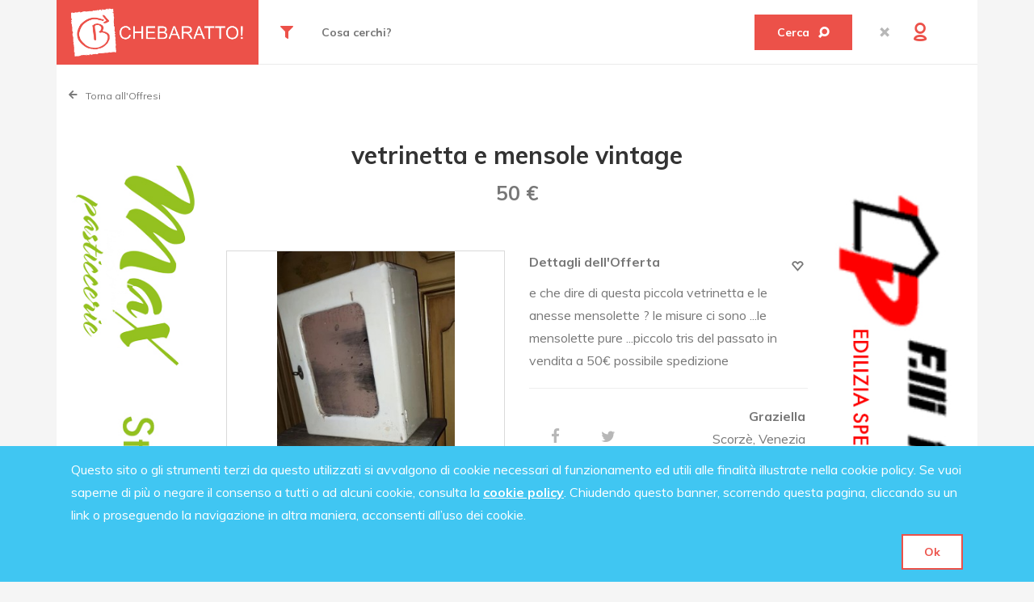

--- FILE ---
content_type: text/html; charset=UTF-8
request_url: https://chebaratto.it/esplora/dettagli-offresi/8ce5d989374d216a867cdc8871484b43
body_size: 12282
content:
<!DOCTYPE html>
<html lang="en-US">
<head>
    <meta http-equiv="Content-Type" content="text/html; charset=utf-8">
    <meta http-equiv="X-UA-Compatible" content="IE=edge">
    <meta name="viewport" content="width=device-width, minimum-scale=1, maximum-scale=1">    
    <meta name="author" content="CheBaratto">
    <link rel="shortcut icon" href="/common/images/favicon.ico">
    
    <meta name="apple-itunes-app" content="app-id=1480599177">
    <meta name="google-play-app" content="app-id=it.chebaratto">
    
        
    <title>vetrinetta e mensole vintage #3316</title>
    <meta name="keywords" content="compro vendo baratto, baratta, baratto online, ">
	
	    <meta name="description" content="e che dire di questa piccola vetrinetta e le anesse mensolette ? le misure ci sono ...le mensolette pure ...piccolo tris  del passato in vendita a 50€ possibile spedizione (#3316)">
    <meta property="og:title" content="vetrinetta e mensole vintage - CheBaratto" />
    	<meta property="og:image" content="https://chebaratto.itproducts_images/e13fd2b061c0388f1adb94f3a6b588b3.jpg" />
	
	<meta property="og:description" content="e che dire di questa piccola vetrinetta e le anesse mensolette ? le misure ci sono ...le mensolette pure ...piccolo tris  del passato in vendita a 50€ possibile spedizione" />
	
		
	
	
    <!-- STYLESHEET -->
    <!-- FONTS -->
    <!-- Muli -->
    <link rel="stylesheet" href="https://fonts.googleapis.com/css?family=Muli:300,400,600,700,800%7CMontserrat:300,400,500,600,700%7COpen+Sans">

    <!-- icon -->
    <!-- Font Awesome -->
    <link rel="stylesheet" href="/common/fonts/icons/fontawesome/font-awesome.css">
    <link rel="stylesheet" href="https://use.fontawesome.com/releases/v5.0.9/css/all.css" integrity="sha384-5SOiIsAziJl6AWe0HWRKTXlfcSHKmYV4RBF18PPJ173Kzn7jzMyFuTtk8JA7QQG1" crossorigin="anonymous">
    <!-- MyFont -->
    <link rel="stylesheet" href="/common/fonts/icons/myfont/css/myfont.css">
    <link rel="stylesheet" href="/common/fonts/icons/myfont/css/myfont-embedded.css">
    <link rel="stylesheet" href="/common/fonts/icons/myfont/css/animation.css">
    <!--[if lt IE 9]>
    <link rel="stylesheet" href="/common/fonts/icons/myfont/css/myfont-ie7.css">
    <![endif]-->
	
	<!-- CSS UGUALE AL TEMPLATE, SOLO AGGIUNTO /common-->
    <!-- /common/vendor -->
    <link rel="stylesheet" href="/common/vendor/bootstrap/v3/css/bootstrap.min.css">
    <link rel="stylesheet" href="/common/vendor/bootstrap-datepicker-master/dist/css/bootstrap-datepicker3.standalone.min.css">
    <link rel="stylesheet" href="/common/vendor/bootstrap/v4/css/bootstrap-grid.css">
    <link rel="stylesheet" href="/common/vendor/perfectScrollbar/css/perfect-scrollbar.min.css">
    <link rel="stylesheet" href="/common/vendor/tonymenu/css/tonymenu.css">
    <link rel="stylesheet" href="/common/vendor/revolution/css/settings.css">
    <link rel="stylesheet" href="/common/vendor/revolution/css/layers.css">
    <link rel="stylesheet" href="/common/vendor/revolution/css/navigation.css">
    
    <link rel="stylesheet" href="/common/vendor/slick/slick.min.css">
    <link rel="stylesheet" href="/common/vendor/slick/slick-theme.css">
    
    <link rel="stylesheet" href="/common/vendor/magnificPopup/dist/magnific-popup.css">
    <link rel="stylesheet" href="/common/vendor/rangeSlider/css/ion.rangeSlider.css">
    <link rel="stylesheet" href="/common/vendor/rangeSlider/css/ion.rangeSlider.skinFlat.css">
    <link rel="stylesheet" href="/common/vendor/swiper/css/swiper.min.css">
    <link rel="stylesheet" href="/common/vendor/fotorama/fotorama.css">
    
    
    <!-- Added libs -->
    <link href="/common/lib/toastr/toastr.scss" rel="stylesheet"/>
	<link rel="stylesheet" href="/common/css/switch.css">
	<link rel="stylesheet" href="/common/css/app.css?v=2.0">
	<link rel="stylesheet" href="/common/css/style-home.css?v=2.0">
	
    <!-- Custom -->
    <link rel="stylesheet" href="/common/css/style.css?v=2.0">
    

    <!-- HTML5 shim and Respond.js IE8 support of HTML5 elements and media queries -->
    <!--[if lt IE 9]>
    <script src="https://oss.maxcdn.com/libs/html5shiv/3.7.0/html5shiv.js"></script>
    <script src="https://oss.maxcdn.com/libs/respond.js/1.3.0/respond.min.js"></script>
    <![endif]-->
        
	
	<link rel="stylesheet" href="/common/css/style2.css?v=1.0">
	<link rel="stylesheet" href="/common/scss/style2.css?v=1.0">
	<link rel="stylesheet" href="/common/plyr3.5.6/plyr.css">
	<link rel="stylesheet" href="/common/css/smart-app-banner.css">
	
	<style>
	    
/*
	    .ad-desktop {display: none}
		.ad-mobile {display: none}
*/
	    
	</style>
	
	<!-- Hotjar Tracking Code for https://chebaratto.it -->
<!--
<script>
    (function(h,o,t,j,a,r){
        h.hj=h.hj||function(){(h.hj.q=h.hj.q||[]).push(arguments)};
        h._hjSettings={hjid:1307049,hjsv:6};
        a=o.getElementsByTagName('head')[0];
        r=o.createElement('script');r.async=1;
        r.src=t+h._hjSettings.hjid+j+h._hjSettings.hjsv;
        a.appendChild(r);
    })(window,document,'https://static.hotjar.com/c/hotjar-','.js?sv=');
</script>
-->


<!-- Google tag (gtag.js) -->
<script async src="https://www.googletagmanager.com/gtag/js?id=G-VK0BZWKJVK"></script>
<script>
  window.dataLayer = window.dataLayer || [];
  function gtag(){dataLayer.push(arguments);}
  gtag('js', new Date());

  gtag('config', 'G-VK0BZWKJVK');
</script>



<!-- Google tag (gtag.js) -->
<script async src="https://www.googletagmanager.com/gtag/js?id=UA-137723142-1"></script>
<script>
  window.dataLayer = window.dataLayer || [];
  function gtag(){dataLayer.push(arguments);}
  gtag('js', new Date());

  gtag('config', 'UA-137723142-1');
</script>



<script src="/common/vendor/jquery/jquery.min.js"></script>

<!-- Facebook Pixel Code -->
<script>
  !function(f,b,e,v,n,t,s)
  {if(f.fbq)return;n=f.fbq=function(){n.callMethod?
  n.callMethod.apply(n,arguments):n.queue.push(arguments)};
  if(!f._fbq)f._fbq=n;n.push=n;n.loaded=!0;n.version='2.0';
  n.queue=[];t=b.createElement(e);t.async=!0;
  t.src=v;s=b.getElementsByTagName(e)[0];
  s.parentNode.insertBefore(t,s)}(window, document,'script',
  'https://connect.facebook.net/en_US/fbevents.js');
  fbq('init', '416552575615658');
  fbq('track', 'PageView');
</script>
<noscript><img height="1" width="1" style="display:none"
  src="https://www.facebook.com/tr?id=416552575615658&ev=PageView&noscript=1"
/></noscript>
<!-- End Facebook Pixel Code -->

</head>
<body id="theme">
<!-- HEADER -->

<div class="container" style="background-color:#fff;">
	<header>
	    <div class="tt-preloader"></div>
	
	    <div class="tt-header tt-header--build-01 tt-header--style-01 tt-header--sticky">
	        <div class="tt-header__content">
	            <div class="tt-header__logo">
	                <div class="h1 tt-logo tt-logo__curtain">
	                    <a href="/">
	                        <img src="/common/images/logo5.png" alt="mogo" style=" max-height: 60px; width: auto">
	                    </a>
	                </div>
	            </div>
	            <div class="tt-header__nav">
	                <div class="tt-header__menu">
	                    <nav class="TonyM TonyM--header"
	                         data-tm-dir="row"
	                         data-tm-mob="true"
	                         data-tm-anm="emersion">
	                        <ul class="TonyM__panel">
	                            <li>
	                                <a href="/esplora/offresi">
	                                    <span>
	                                          OFFRESI
	                                    </span>
	
	                                </a>
	
	                            </li>
	                            <li>
	                                <a href="/esplora/cercasi">
		                                <span>
	                                        CERCASI
		                                </span>
	                                </a>
	                            </li>
	                            <li>
	                                <a href="/info/guida-veloce">
	                                    <span>
	                                        CHI SIAMO
	
	                                    </span>
	                                </a>
	
	                            </li>
<!--
	                            <li>
	                                <a href="javascript:popup_login();">
	                                    <span>
	                                        INIZIA ORA
	                                    </span>
	                                </a>
	                            </li>
-->
									                            <li>
	                                <a href="/blog/lista">
	                                    BLOG
	                                </a>
	                            </li>
									
	                        </ul>
	                    </nav>
	                </div>
	                <div class="tt-header__sidebar">
	                    <div class="tt-header__options">
	                        <a href="#" class="tt-header__btn tt-header__btn-menu"><i class="icon-menu"></i></a>
	                        <div role="search" class="tt-header__search ">
	                            <form id="search-form" action="/esplora/filtra" class="tt-header__search-form">
		                            <a href="#" class="tt-header__btn-settings" style="padding:0 15px;"><i class="fa fa-filter" style="color:#EC5149;"></i></a>
		                            		                            <div class="tt-header__settings filters">		                                
		                                    <div class="row">
				                                <div class="col-md-4 col-xs-12">
					                                <select class="form-control" name="cat">
						                                <option value="0">Tutte le Categorie</option>
						                                						                                <option value="9"  >ABBIGLIAMENTO</option>
						                                																			<option value="70"  >Abbigliamento Bambini</option>
						                                	    																	<option value="68"  >Abbigliamento Donna</option>
						                                	    																	<option value="69"  >Abbigliamento Uomo</option>
						                                	    																	<option value="86"  >Gioielli</option>
						                                	    																	<option value="87"  >Orologi</option>
						                                	    																	<option value="88"  >Zaini e Valigie</option>
						                                	    						                                <option value="73"  >ALIMENTARI</option>
						                                																			<option value="75"  >Bio e Veg</option>
						                                	    																	<option value="76"  >Casareccio</option>
						                                	    																	<option value="77"  >Km Zero</option>
						                                	    						                                <option value="98"  >ANTIQUARIATO</option>
						                                																			<option value="106"  >Lampade e Lampadari</option>
						                                	    																	<option value="107"  >Mobilia</option>
						                                	    																	<option value="100"  >Oggettistica in Ceramica</option>
						                                	    																	<option value="103"  >Oggettistica in Ferro</option>
						                                	    																	<option value="101"  >Oggettistica in Legno</option>
						                                	    																	<option value="102"  >Oggettistica in Rame</option>
						                                	    																	<option value="99"  >Oggettistica in Vetro</option>
						                                	    																	<option value="104"  >Oggettistica Varia</option>
						                                	    																	<option value="105"  >Quadri</option>
						                                	    						                                <option value="2"  >ELETTRONICA</option>
						                                																			<option value="15"  >Audio</option>
						                                	    																	<option value="16"  >Console e Videogiochi</option>
						                                	    																	<option value="17"  >Fotografia</option>
						                                	    																	<option value="71"  >Informatica</option>
						                                	    																	<option value="18"  >Telefonia</option>
						                                	    																	<option value="19"  >Video</option>
						                                	    						                                <option value="8"  >HOBBY</option>
						                                																			<option value="66"  >Animali</option>
						                                	    																	<option value="67"  >Collezionismo</option>
						                                	    																	<option value="85"  >Giocattoli</option>
						                                	    																	<option value="80"  >Viaggi</option>
						                                	    						                                <option value="3"  >IMMOBILI</option>
						                                																			<option value="21"  >Appartamenti</option>
						                                	    																	<option value="22"  >Camere/Posti Letto</option>
						                                	    																	<option value="23"  >Case Vacanza</option>
						                                	    						                                <option value="74"  >LAVORO</option>
						                                																			<option value="96"  >Attrezzature e Macchinari</option>
						                                	    																	<option value="97"  >Materiali</option>
						                                	    																	<option value="95"  >Ricambi Generici</option>
						                                	    						                                <option value="7"  >LIBRI</option>
						                                																			<option value="59"  >Bambini/Ragazzi</option>
						                                	    																	<option value="63"  >Biografie</option>
						                                	    																	<option value="64"  >Casa/Hobby</option>
						                                	    																	<option value="65"  >Cucina</option>
						                                	    																	<option value="62"  >Economia/Diritto</option>
						                                	    																	<option value="58"  >Fantasy/Fantascienza</option>
						                                	    																	<option value="57"  >Gialli/Thriller/Horror</option>
						                                	    																	<option value="55"  >Narrativa Italiana</option>
						                                	    																	<option value="56"  >Narrativa Straniera</option>
						                                	    																	<option value="60"  >Società/Politica/Comunicazione</option>
						                                	    																	<option value="61"  >Storia/Archeologia</option>
						                                	    						                                <option value="1"  >MOTORI</option>
						                                																			<option value="12"  >Accessori Auto</option>
						                                	    																	<option value="14"  >Accessori Moto</option>
						                                	    																	<option value="11"  >Auto</option>
						                                	    																	<option value="91"  >Camion</option>
						                                	    																	<option value="13"  >Moto</option>
						                                	    																	<option value="92"  >Motocicli 3 Ruote</option>
						                                	    																	<option value="94"  >Ricambi Veicoli</option>
						                                	    																	<option value="93"  >Trattori</option>
						                                	    						                                <option value="6"  >MUSICA</option>
						                                																			<option value="48"  >A Corda</option>
						                                	    																	<option value="45"  >Bassi</option>
						                                	    																	<option value="46"  >Batterie</option>
						                                	    																	<option value="43"  >Chitarre</option>
						                                	    																	<option value="52"  >Didattica</option>
						                                	    																	<option value="53"  >Dischi/Vinili/Cassette</option>
						                                	    																	<option value="51"  >DJ</option>
						                                	    																	<option value="47"  >Fiati</option>
						                                	    																	<option value="50"  >Live/Service</option>
						                                	    																	<option value="54"  >Merchandising</option>
						                                	    																	<option value="49"  >Studio/Registrazione</option>
						                                	    																	<option value="44"  >Tastiere</option>
						                                	    						                                <option value="4"  >PER LA CASA</option>
						                                																			<option value="24"  >Arredamento</option>
						                                	    																	<option value="25"  >Elettrodomestici</option>
						                                	    																	<option value="26"  >Giardino</option>
						                                	    																	<option value="109"  >Per Esterni</option>
						                                	    																	<option value="84"  >Per la Cucina</option>
						                                	    						                                <option value="72"  >PER LA PERSONA</option>
						                                																			<option value="79"  >Benessere e Prevenzione</option>
						                                	    																	<option value="81"  >Cura del Capello</option>
						                                	    																	<option value="82"  >Estetica</option>
						                                	    																	<option value="83"  >Utensili per Bimbi</option>
						                                	    						                                <option value="5"  >SPORT</option>
						                                																			<option value="36"  >Atletica e Running</option>
						                                	    																	<option value="33"  >Campeggio</option>
						                                	    																	<option value="32"  >Ciclismo</option>
						                                	    																	<option value="35"  >Danza e Ginnastica Artistica</option>
						                                	    																	<option value="39"  >Equitazione</option>
						                                	    																	<option value="40"  >Fitness</option>
						                                	    																	<option value="38"  >Golf</option>
						                                	    																	<option value="34"  >Personal Trainer</option>
						                                	    																	<option value="37"  >Scherma</option>
						                                	    																	<option value="29"  >Sport Acquatici</option>
						                                	    																	<option value="31"  >Sport da Combattimento</option>
						                                	    																	<option value="42"  >Sport di Montagna</option>
						                                	    																	<option value="28"  >Sport di Racchetta</option>
						                                	    																	<option value="30"  >Sport di Squadra</option>
						                                	    																	<option value="41"  >Sport Invernali</option>
						                                	    						                                
					                                </select>
				                                </div>
				                                <div class="col-md-4 col-xs-12">
					                                <select class="form-control" name="geo_reg" onchange="get_provinces();">
						                                <option value="0">Tutta Italia</option>
						                                																	<option value="1"  >Abruzzo</option>
					                            																			<option value="2"  >Basilicata</option>
					                            																			<option value="3"  >Calabria</option>
					                            																			<option value="4"  >Campania</option>
					                            																			<option value="5"  >Emilia Romagna</option>
					                            																			<option value="6"  >Friuli Venezia Giulia</option>
					                            																			<option value="7"  >Lazio</option>
					                            																			<option value="8"  >Liguria</option>
					                            																			<option value="9"  >Lombardia</option>
					                            																			<option value="10"  >Marche</option>
					                            																			<option value="11"  >Campobasso</option>
					                            																			<option value="12"  >Piemonte</option>
					                            																			<option value="13"  >Puglia</option>
					                            																			<option value="14"  >Sardegna</option>
					                            																			<option value="15"  >Sicilia</option>
					                            																			<option value="16"  >Toscana</option>
					                            																			<option value="17"  >Trentino Alto Adige</option>
					                            																			<option value="18"  >Umbria</option>
					                            																			<option value="19"  >Valle d'Aosta</option>
					                            																			<option value="20"  >Veneto</option>
					                            																			<option value="23"  >San Marino</option>
					                            			                                
					                                </select>
				                                </div>
				                                <div class="col-md-4 col-xs-12">
					                                <select class="form-control" name="geo_prov" onchange="set_filters();">
						                                <option value="0">Nessuna Regione Selezionata</option>
						                                                              
					                                </select>
				                                </div>
			                                </div>	                                    
		                                
		                            </div>
		                            
		                            	                                <input type="search" name="free_words" class="form-control" placeholder="Cosa cerchi?" value="">
	                                
	                                <button type="button" onclick="set_filters();" class="btn btn-resp-inverse btn-find">Cerca &ensp;<i class="icon-search btn-resp-inverse"></i></button>
	                                
	                            </form>
	                            <div class="tt-header__search-dropdown"></div>
	                            
	                            <a href="#" class="tt-header__btn tt-header__btn-open-search"><i class="icon-search"></i></a>
	                            <a href="#" class="tt-header__btn tt-header__btn-close-search"><i class="icon-cancel-1"></i></a>
	                        </div>
	                        
						<div>
							<a href="#" onclick="popup_login();" class="tt-header__btn tt-header__btn-user"><i class="icon-user-outline"></i></a>
						</div>	<!--
	                        <div>
	                            <a href="#" class="tt-header__btn tt-header__btn-settings"><i class="icon-cog"></i></a>
	                            <div class="tt-header__settings">
	                                <ul class="tt-list-toggle">
	                                    <li class="tt-list-toggle__open"><a href="#">language: USA</a>
	                                        <ul>
	                                            <li><a href="#">POL</a></li>
	                                            <li class="active"><a href="#">USA</a></li>
	                                            <li><a href="#">RUS</a></li>
	                                        </ul>
	                                    </li>
	                                    <li class="tt-list-toggle__open"><a href="#">Currency: <span>USD</span></a>
	                                        <ul id="currencies">
	                                            <li class="active"><a href="#">USD</a></li>
	                                            <li><a href="#">RUB</a></li>
	                                        </ul>
	                                    </li>
	                                </ul>
	                            </div>
	                        </div>
	-->
	                    </div>
	                </div>
	            </div>
	        </div>
	    </div>
	</header>
	
	
					<style>
						.main-content {min-height: calc(100vh - 434px)}
						
						@media screen and (max-width: 600px) {
							.main-content {min-height: 400px}
						}
						
					</style>
	
	        <!-- Start main-content -->
	        <div class="main-content">
		        <main>
	<div class="row" style="margin:0;">
		<div class="col-lg-12 col-md-12 col-sm-12">
	

			<div class="">
				<br>
	            <ul class="tt-breadcrumbs">		            
	                <li><a href="/esplora/offresi"><i class="fa fa-arrow-left" style="margin-right:10px;"></i> Torna all'Offresi</a></li>
	            </ul>
	        </div>
			<div class="row">
			<div class="col-lg-2 col-md-3 col-sm-12 col-xs-12">
				
								
				
						
				
									
										
				
					<a href="https://pasticceriamaxtreviso.it/" target="_blank" rel="nofollow" class="ad-b2" title="damaxtreviso">
						<img style="margin: 20px auto; max-width:200px" class="ad-desktop" src="/common/images/banner/maxp2.jpg" >
						<img style="margin: 20px auto; max-width:100%" class="ad-mobile" src="/common/images/banner/maxp.jpg" >
					</a>
					
				
					
										
							</div>
			
			
			<div class="col-lg-8 col-md-6 col-sm-12 col-xs-12">
				        	        <div class="tt-page__cont">
	            <div class="tt-post-head">
		            <br>
	                <div class="tt-post-head__title" style="text-align:center;"><h1>vetrinetta e mensole vintage</h1></div>
	                <label style="color:#777777; font-size:25px; display:block; text-align:center;">50 €</label>
	                
	            </div>
	        </div>
	        <div class="tt-product-head__sticky tt-sticky-block tt-layout__mobile-full" style="margin:auto;">
		        <div class="tt-post-text">
			        <div class="row">
				        <div class="col-md-6">
					        
					        <div class="tt-page__cont-small">
						        <div class="slider-for" style="border:1px solid #dadada">
							      								  								  <img src="/products_images/e13fd2b061c0388f1adb94f3a6b588b3.jpg" alt="Image name" style="width:auto; max-height:400px; object-fit:contain;">
				                 								  <img src="/products_images/40627b065345b772ec0a8b0b180c5b31.jpg" alt="Image name" style="width:auto; max-height:400px; object-fit:contain;">
				                 				                 								</div>
																	<div class="slider-nav" style="margin:30px;">
									  									  <img src="/products_images/e13fd2b061c0388f1adb94f3a6b588b3.jpg" alt="Image name" style="padding:5px; max-height:90px; width:auto;">
					                 									  <img src="/products_images/40627b065345b772ec0a8b0b180c5b31.jpg" alt="Image name" style="padding:5px; max-height:90px; width:auto;">
					                 									</div>
													        </div>
							
				        </div>
				        <div class="col-md-6">
			               <p><b>Dettagli dell'Offerta</b> <a href="javascript:;" onclick="toggleWishlist('8ce5d989374d216a867cdc8871484b43',this)" style="vertical-align: top; padding:5px; float:right;"><i class="icon-heart-empty-2" style="color:#777777;"></i></a></p>  
			                
		                   <p>e che dire di questa piccola vetrinetta e le anesse mensolette ? le misure ci sono ...le mensolette pure ...piccolo tris  del passato in vendita a 50€ possibile spedizione</p>
		                   
							<hr>
							<div class="row">
								<div class="col-sm-6">
									<div class="tt-social-icons tt-social-icons--style-04">
		                                <a href="https://www.facebook.com/sharer/sharer.php?u=https%3A%2F%2Fchebaratto.it%2Fesplora%2Fdettagli-offresi%2F8ce5d989374d216a867cdc8871484b43&amp;src=sdkpreparse" target="_blank" class="tt-btn">
		                                    <i class="icon-facebook"></i>
		                                </a>
		                                <a href="https://twitter.com/intent/tweet?original_referer=https%3A%2F%2Fchebaratto.it%2Fesplora%2Fdettagli-offresi%2F8ce5d989374d216a867cdc8871484b43&ref_src=twsrc%5Etfw&text=Interessante%20Questo%20Prodotto%20su%20CheBaratto!&tw_p=tweetbutton&url=https%3A%2F%2Fchebaratto.it%2Fesplora%2Fdettagli-offresi%2F8ce5d989374d216a867cdc8871484b43" target="_blank" class="tt-btn">
		                                    <i class="icon-twitter"></i>
		                                </a>
		                                <a href="https://pinterest.com/pin/create/button/?url=https%3A%2F%2Fchebaratto.it%2Fesplora%2Fdettagli-offresi%2F8ce5d989374d216a867cdc8871484b43&media=&description=Interessante%20Questo%20Prodotto%20su%20CheBaratto!" target="_blank" class="tt-btn">
		                                    <i class="icon-pinterest"></i>
		                                </a>
		                            </div>
								</div>
								<div class="col-sm-6">
						            					                <p style="text-align:right;">
						            	<b><a href="/esplora/profilo-utente/a5e0ff62be0b08456fc7f1e88812af3d">Graziella</a></b>
						            	<br>Scorzè, Venezia						            	<br>Attivo dal 18/03/2020						            	<a href="/esplora/profilo-utente/a5e0ff62be0b08456fc7f1e88812af3d"><b>Vedi profilo <i class="fa fa-arrow-right"></i></b></a>
						            							            	<br>
						            	<br>
						            	<a href="#message-title" style="margin-left:20px;">
											<button type="button" class="btn">Contatta <i class="fa fas fa-paper-plane"></i></button>
										</a>
															                </p>
								</div>
							</div>
				            
			            </div>
			        </div>
		        </div>
	            <hr>
	            
<!-- 	            <div class="row" style="border-left: 5px solid rgba(57, 183, 72, 0.6);"> -->
				<div class="row">
		            <div class="col-xs-12">
		            	<div class="tt-post-text">
			            	<!-- 							<i class="fa fa-info-circle"></i> Questo utente non ha espresso desideri particolari. Fai un'offerta!</p> -->
														<div class="tt-listing-page__subcategories">
		                        <div class="row">
			                        		                            		                            <div style="flex:auto; padding:15px;">
							        	<div style="text-align:center;">
								        	
											<a href="javascript:chk_user_status('/giri/offri-altro/8ce5d989374d216a867cdc8871484b43');" style="margin-left:20px;">
												<button type="button" class="btn">Proponi uno Scambio &nbsp;<i class="fa fa-arrow-right"></i></button>
											</a>
											 
											 <br><br>
										     
										    <a href="javascript:chk_user_status('/giri/offresi-acquisto/8ce5d989374d216a867cdc8871484b43');" style="margin-left:20px;">
												<button type="button" class="btn btn-light">Proponi l'Acquisto &nbsp;<i class="fa fa-arrow-right"></i></button>
											</a>
							        	</div>
		                            </div>
						        			                            
		                        </div>
		                    </div>
		                </div>
		            </div>
                </div>
				<hr>
	        	
	        		        		<center>
	        			<p>Hai qualche domanda?</p>
	                    <p id="message-title"><b>Invia un messaggio a Graziella</b></p>
	        		</center>
	                    <br>
	                    	                    <div class="row">
                            <div style="max-width: 200px; margin: auto">
                                <button type="button" onclick="popup_login();" class="btn" style="align-items: center">Effettua il Login<i class="fas fa-signin"></i></button>
                                <br><br>
                            </div>
                        </div>
	                     
                    
			</div>
			 
			
			</div>
			
			
			
			<div class="col-lg-2 col-md-3 col-sm-12 col-xs-12">
				
								
				
						
				
					
									
				<a href="https://www.pizziolo.it" target="_blank" rel="nofollow" class="ad-b2" title="Da re">
					<img style="margin: 20px auto; max-width:200px" class="ad-desktop" src="/common/images/banner/fl2.jpg" >
					<img style="margin: 20px auto; max-width:100%" class="ad-mobile" src="/common/images/banner/fl.jpg" >
				</a>
				
										
							</div>
			
			</div>
			
		</div>
	</div>

		
</main>
	        </div>
	        
	        
	    
	 <!-- FOOTER -->
	            
	        
	<footer>
	
	    <div class="tt-footer tt-footer__01 ">
	        <div class="tt-footer__content">
	            <div class="col-xs-12">
	                <div class="row">
	                    <div class="col-md-4" style="text-align: center">
	                        <a href="/" class="tt-logo">
	                            <img src="/common/images/logo5.png" alt="Image name" style="height: 80px; width: auto">
	                        </a>
	                    </div>
	                    <div class="col-lg-8">
	                        <div class="tt-footer__list-menu">
	                            <div class="row">
	                                <div class="col-sm-4">
	                                    <ul>
	                                        <li><a href="/esplora/offresi">Offresi</a></li>
	                                        <li><a href="/esplora/cercasi">Cercasi</a></li>
	                                        <li><a href="/info/guida-completa">Guida Completa</a></li>
	                                    </ul>
	                                </div>
	                                <div class="col-sm-4">
	                                    <ul>
	                                        
	                                        <li><a href="/info/comportamento-utente">Comportamento Utente</a></li>
	                                        <li><a href="/info/come-concludere-uno-scambio">Come Concludere uno Scambio</a></li>
	                                        <li><a href="/info/vantaggi-spedizione-chebaratto">Spedizione Chebaratto</a></li>
	                                    </ul>
	                                </div>
	                                <div class="col-sm-4">
	                                    <ul>
		                                    <li><a href="/info/disclaimer">Regolamento e Condizioni del servizio</a></li>
	                                        <li><a href="/cookie">Cookie Policy</a></li>
	                                        <li><a href="/privacy">Privacy Policy</a></li>
	                                    </ul>
	                                </div>
	                            </div>
	                        </div>
	                    </div>
	                    <div class="col-lg-12" style="text-align: center">
	                        <span class="tt-footer__copyright">© 2019 CHEBARATTO SRL - P.Iva 05013070262 - Powered by <a href="https://www.treviweb.it" target="_blank">Treviweb</a>.</span>
	                    </div>
	                </div>
	            </div>
	        </div>
	        <a href="#" class="tt-footer__to-top tt-footer__to-top-desktop tt-footer__to-top-open">
	            <i class="icon-up-open-1"></i>
	            <i class="icon-up"></i><span>Top</span>
	        </a>
	    </div>
	</footer>
</div>



<div class="tt-address-popup" data-active="false">
    <div class="tt-newsletter-popup__text-02"><p>Per procedere inserisci</p></div>
    <div class="tt-newsletter-popup__text-01">
    <span>Un Indirizzo</span>
    </div>
    <br>
    <p>Ci vorrà un minuto, nulla di più! E'importante per noi consigliarti la migliore offerta nella tua zona</p>
    <form id="form-address-popup">
    <div class="ttg-mb--30">
        <div class="tt-form">
            <div class="tt-form__form">
	            
                <label>
                    <div class="row">
                        <div class="col-md-3"><span class="" style="color:#fff;">Provincia*</span></div>
                        <div class="col-md-9">
                            <select id="provincia_popup" name="province" class="form-control">
                                <option>Scegli...</option>
                                                                <option value="112" >Acquaviva</option>
                                                                <option value="1" >Agrigento</option>
                                                                <option value="2" >Alessandria</option>
                                                                <option value="3" >Ancona</option>
                                                                <option value="4" >Aosta</option>
                                                                <option value="7" >Arezzo</option>
                                                                <option value="5" >Ascoli Piceno</option>
                                                                <option value="8" >Asti</option>
                                                                <option value="9" >Avellino</option>
                                                                <option value="10" >Bari</option>
                                                                <option value="18" >Barletta-Andria-Trani</option>
                                                                <option value="13" >Belluno</option>
                                                                <option value="14" >Benevento</option>
                                                                <option value="11" >Bergamo</option>
                                                                <option value="12" >Biella</option>
                                                                <option value="15" >Bologna</option>
                                                                <option value="19" >Bolzano</option>
                                                                <option value="114" >Borgo Maggiore</option>
                                                                <option value="17" >Brescia</option>
                                                                <option value="16" >Brindisi</option>
                                                                <option value="20" >Cagliari</option>
                                                                <option value="25" >Caltanissetta</option>
                                                                <option value="21" >Campobasso</option>
                                                                <option value="24" >Carbonia-Iglesias</option>
                                                                <option value="22" >Caserta</option>
                                                                <option value="30" >Catania</option>
                                                                <option value="31" >Catanzaro</option>
                                                                <option value="115" >Chiesanuova</option>
                                                                <option value="23" >Chieti</option>
                                                                <option value="111" >Città di San Marino</option>
                                                                <option value="27" >Como</option>
                                                                <option value="29" >Cosenza</option>
                                                                <option value="28" >Cremona</option>
                                                                <option value="44" >Crotone</option>
                                                                <option value="26" >Cuneo</option>
                                                                <option value="116" >Domagnano</option>
                                                                <option value="32" >Enna</option>
                                                                <option value="118" >Faetano</option>
                                                                <option value="37" >Fermo</option>
                                                                <option value="34" >Ferrara</option>
                                                                <option value="119" >Fiorentino</option>
                                                                <option value="36" >Firenze</option>
                                                                <option value="35" >Foggia</option>
                                                                <option value="33" >Forlì-Cesena</option>
                                                                <option value="38" >Frosinone</option>
                                                                <option value="39" >Genova</option>
                                                                <option value="40" >Gorizia</option>
                                                                <option value="41" >Grosseto</option>
                                                                <option value="42" >Imperia</option>
                                                                <option value="43" >Isernia</option>
                                                                <option value="6" >L'Aquila</option>
                                                                <option value="89" >La spezia</option>
                                                                <option value="49" >Latina</option>
                                                                <option value="46" >Lecce</option>
                                                                <option value="45" >Lecco</option>
                                                                <option value="47" >Livorno</option>
                                                                <option value="48" >Lodi</option>
                                                                <option value="50" >Lucca</option>
                                                                <option value="52" >Macerata</option>
                                                                <option value="55" >Mantova</option>
                                                                <option value="57" >Massa e Carrara</option>
                                                                <option value="58" >Matera</option>
                                                                <option value="108" >Medio Campidano</option>
                                                                <option value="53" >Messina</option>
                                                                <option value="54" >Milano</option>
                                                                <option value="56" >Modena</option>
                                                                <option value="120" >Montegiardino</option>
                                                                <option value="51" >Monza e Brianza</option>
                                                                <option value="59" >Napoli</option>
                                                                <option value="60" >Novara</option>
                                                                <option value="61" >Nuoro</option>
                                                                <option value="62" >Ogliastra</option>
                                                                <option value="64" >Olbia-Tempio</option>
                                                                <option value="63" >Oristano</option>
                                                                <option value="67" >Padova</option>
                                                                <option value="65" >Palermo</option>
                                                                <option value="73" >Parma</option>
                                                                <option value="76" >Pavia</option>
                                                                <option value="69" >Perugia</option>
                                                                <option value="75" >Pesaro e Urbino</option>
                                                                <option value="68" >Pescara</option>
                                                                <option value="66" >Piacenza</option>
                                                                <option value="70" >Pisa</option>
                                                                <option value="74" >Pistoia</option>
                                                                <option value="71" >Pordenone</option>
                                                                <option value="77" >Potenza</option>
                                                                <option value="72" >Prato</option>
                                                                <option value="81" >Ragusa</option>
                                                                <option value="78" >Ravenna</option>
                                                                <option value="79" >Reggio Calabria</option>
                                                                <option value="80" >Reggio Emilia</option>
                                                                <option value="82" >Rieti</option>
                                                                <option value="84" >Rimini</option>
                                                                <option value="83" >Roma</option>
                                                                <option value="85" >Rovigo</option>
                                                                <option value="86" >Salerno</option>
                                                                <option value="91" >Sassari</option>
                                                                <option value="92" >Savona</option>
                                                                <option value="121" >Serravalle</option>
                                                                <option value="87" >Siena</option>
                                                                <option value="90" >Siracusa</option>
                                                                <option value="88" >Sondrio</option>
                                                                <option value="93" >Taranto</option>
                                                                <option value="94" >Teramo</option>
                                                                <option value="98" >Terni</option>
                                                                <option value="96" >Torino</option>
                                                                <option value="97" >Trapani</option>
                                                                <option value="95" >Trento</option>
                                                                <option value="100" >Treviso</option>
                                                                <option value="99" >Trieste</option>
                                                                <option value="101" >Udine</option>
                                                                <option value="102" >Varese</option>
                                                                <option value="105" >Venezia</option>
                                                                <option value="103" >Verbano Cusio Ossola</option>
                                                                <option value="104" >Vercelli</option>
                                                                <option value="107" >Verona</option>
                                                                <option value="110" >Vibo Valentia</option>
                                                                <option value="106" >Vicenza</option>
                                                                <option value="109" >Viterbo</option>
                                                            </select>
                        </div>
                    </div>
                </label>
                <label>
                    <div class="row">
                        <div class="col-md-3"><span class="" style="color:#fff;">Città*</span></div>
                        <div class="col-md-9">
                            <select id="comune_popup" name="city" class="form-control">
                                <option>Scegli prima la Provincia</option>
                            </select>
                        </div>
                    </div>
                </label>
                <label>
                    <div class="row">
                        <div class="col-md-3"><span class="" style="color:#fff;">Codice Postale*</span></div>
                        <div class="col-md-9">
                            <input id="cap_popup" type="number" name="cap" class="form-control"
                                   placeholder="Inserisci il tuo codice postale" value="" >
                        </div>
                    </div>
                </label>
                <label>
                    <div class="row">
                        <div class="col-md-3"><span class="" style="color:#fff;">Indirizzo*</span></div>
                        <div class="col-md-9">
                            <input type="text" name="address" class="form-control"
                                   placeholder="Inserisci il tuo indirizzo" value="">
                        </div>
                    </div>
                </label>
                <label>
                    <div class="row">
                        <div class="col-md-3"><span class="" style="color:#fff;">Presso</span></div>
                        <div class="col-md-9">
                            <input type="text" name="caption" class="form-control"
                                   placeholder="Interno, piano, ..." value="">
                        </div>
                    </div>
                </label>
                <div class="row">
                    <div class="ttg-mt--40" style="max-width: 200px; margin: auto">
                        <button type="button" class="btn btn-submit" style="align-items: center">Salva &nbsp;<i class="fas fa-save"></i></button>
                    </div>
                </div>
	            
            </div>
        </div>
    </div>
    </form>
</div>


	<div id="cookie-banner" style="background-color:#40C6F2; position:fixed; left:0; bottom:0; width:100%; z-index: 1000000;" hidden>
		<div class="container" style="padding:15px;">
			<div class="row">
				<div class="col-xs-12" >
					<p>
			        	<span class="" style="color:#fff;">Questo sito o gli strumenti terzi da questo utilizzati si avvalgono di cookie necessari al funzionamento ed utili alle finalità illustrate nella cookie policy. Se vuoi saperne di più o negare il consenso a tutti o ad alcuni cookie, consulta la <a href="/cookie">cookie policy</a>. Chiudendo questo banner, scorrendo questa pagina, cliccando su un link o proseguendo la navigazione in altra maniera, acconsenti all’uso dei cookie.</span>
					</p>
			        <button type="button" class="btn btn-submit" onclick="cookie_permitted();" style="float:right;">Ok</button>
				</div>
		    </div>
		</div>
	</div>
<style>

.play:hover {
  cursor: pointer;
}

/* Fullscreen Overlay */
.overlay {
  width: 100%;
  height: 100vh;
  /* 50% opacity black */
  background: rgba(0,0,0,.5);
  /* Stays locked on scroll */
  position: fixed;
  /* On top of the rest*/
  z-index: 20000;
  /* Hidden */
  opacity: 0;
  /* No interference */
  left: -100%;
  top:0;
  /* CSS3 Transition */
  transition: opacity .5s;
  -webkit-transition: opacity .5s;
}

/* 90% width container */
.video-container {
  width: 90%;
  /* Centering */
  position: absolute;
  top: 50%;
  left: 50%;
  transform: translate(-50%, -50%);
  -webkit-transform: translate(-50%, -50%);
}

.close {
  width: 20px;
  fill: white;
  position: absolute;
  right: 0;
  /* Bring above video */
  top: -30px;
}

.close:hover {
  /* 50% opacity white */
  fill: rgba(255,255,255,0.5);
  cursor: pointer;
}

/* Class to fade in overlay */
.show {
  opacity: 1;
}
</style>
<div class="overlay">
  <div class="video-container">

    <!-- SVG Close (X) Icon -->
    <svg class="close" xmlns="http://www.w3.org/2000/svg" viewBox="39.2 22.3 25 24.5"><path d="M39.5,46.4c0.2,0.2,0.6,0.4,0.9,0.4c0.3,0,0.6-0.1,0.9-0.4l10.3-10.3L62,46.4c0.2,0.2,0.6,0.4,0.9,0.4c0.3,0,0.6-0.1,0.9-0.4c0.5-0.5,0.5-1.3,0-1.8L53.5,34.3l9.8-9.8c0.5-0.5,0.5-1.3,0-1.8c-0.5-0.5-1.3-0.5-1.8,0l-9.8,9.8l-9.8-9.8c-0.5-0.5-1.3-0.5-1.8,0c-0.5,0.5-0.5,1.3,0,1.8l9.8,9.8L39.5,44.6C39,45.1,39,45.9,39.5,46.4z"/></svg>

    <!-- Embedded video -->
<!--     <iframe id="video" src="https://www.youtube.com/embed/fXXp-l5dpV4" frameborder="0" allow="accelerometer; autoplay; encrypted-media; gyroscope; picture-in-picture" allowfullscreen webkitallowfullscreen mozallowfullscreen></iframe> -->
    <iframe id="video" src="https://www.youtube.com/embed/O9G_C5pUPIo" frameborder="0" allow="accelerometer; autoplay; encrypted-media; gyroscope; picture-in-picture" allowfullscreen webkitallowfullscreen mozallowfullscreen></iframe>
    
   
  </div>
</div>


<script>
	var geo_prov = 0;
</script>



<!-- JAVA SCRIPT UGUALI, SOLO AGGIUNTO /common-->
<!--plugins-->
<script src="/common/vendor/scrollSmooth/SmoothScroll.js"></script>
<script src="/common/vendor/cookie/jquery.cookie.js"></script>
<script src="/common/vendor/jquery/ui/jquery-ui.min.js"></script>
<script src="/common/vendor/velocity/velocity.min.js"></script>
<script src="/common/vendor/modernizr/modernizr.js"></script>
<script src="/common/vendor/lazyLoad/jquery.lazy.min.js"></script>
<script src="/common/vendor/lazyLoad/jquery.lazy.plugins.min.js"></script>
<script src="/common/vendor/tonymenu/js/tonymenu.js"></script>
<script src="/common/vendor/perfectScrollbar/js/perfect-scrollbar.jquery.min.js"></script>
<script src="/common/vendor/revolution/js/jquery.themepunch.tools.min.js"></script>
<script src="/common/vendor/revolution/js/jquery.themepunch.revolution.min.js"></script>
<script src="/common/vendor/countdown/jquery.countdown.min.js"></script>
<script src="/common/vendor/moment/moment.js"></script>
<script src="/common/vendor/moment/moment-timezone.js"></script>
<script src="/common/vendor/slick/slick.min.js"></script>
<script src="/common/vendor/magnificPopup/dist/jquery.magnific-popup.min.js"></script>
<script src="/common/vendor/elevateZoom/jquery.elevateZoom-3.0.8.min.js"></script>
<script src="/common/vendor/stickyBlock/sticky-sidebar.min.js"></script>
<script src="/common/vendor/rangeSlider/js/ion.rangeSlider.min.js"></script>
<script src="/common/vendor/instafeed/instafeed.min.js"></script>
<script src="/common/vendor/jquery/jquery-bridget.js"></script>
<script src="/common/vendor/imagesLoaded/imagesloaded.pkgd.min.js"></script>
<script src="/common/vendor/masonry/masonry.pkgd.min.js"></script>
<script src="/common/vendor/swiper/js/swiper.min.js"></script>
<script src="/common/vendor/fotorama/fotorama.js"></script>

<!-- Added libs -->
<script src="/common/lib/toastr/toastr.js"></script>
<script src="/common/js/custom_login.js?v=3.1"></script>
<script src="/common/js/custom_home.js?v=2.0"></script>
<script src="/common/js/custom_video.js?v=2.0"></script>

<script src="/common/js/smart-app-banner.js"></script>


<!-- Include all compiled plugins (below), or include individual files as needed -->
<script src="https://maxcdn.bootstrapcdn.com/bootstrap/3.3.1/js/bootstrap.min.js"></script>
<script src="/common/vendor/bootstrap-datepicker-master/js/bootstrap-datepicker.js"></script>
<script src="/common/vendor/bootstrap-datepicker-master/dist/locales/bootstrap-datepicker.it.min.js"></script>


<!--modules-->
<script src="/common/js/app.js?v=3.2"></script>
<!--
<script>   
    $("window").load(function() {
	  $("#body").removeClass("preload");
	});

$(".share-btn").mouseenter(function() {
	setTimeout(function() {
	$(".item-menu").addClass("visible")
	}, 500);
});
$(".share-btn").mouseleave(function() {
	setTimeout(function() {
	$(".item-menu").removeClass("visible")
	}, 500);
});
$(".item-menu").hover(function() {
	$(".item-menu").addClass("visible")
});
$(".item-menu").mouseleave(function() {
	setTimeout(function() {
	$(".item-menu").removeClass("visible")
	}, 500);
});
$(".container-item").hover(function() {
	setTimeout(function() {
	$(".container-item").css("z-index","1000")
	}, 500);
});
  </script>
--> 
<script>
				
			

		
</script>
<script src="https://chebaratto.it/common/js/custom_info.js"></script>
	<script src="https://chebaratto.it/common/js/custom_esplora.js"></script>
	

<script>
	banner = undefined;
	function run(force) {
		var n = document.querySelector('.smartbanner');
		if (n) {
			n.parentNode.removeChild(n);
		}
		new SmartBanner({
				daysHidden: 15, // days to hide banner after close button is clicked (defaults to 15)
				daysReminder: 90, // days to hide banner after "VIEW" button is clicked (defaults to 90)
				appStoreLanguage: 'it', // language code for the App Store (defaults to user's browser language)
				title: 'CheBaratto',
				author: 'Treviweb Informatica',
				button: 'APRI',
				force: force ,
				 store: {
	              ios: 'On the App Store',
	              android: 'In Google Play',
	              windows: 'In Windows store'
          		}
		});
	};
	
	var ua = navigator.userAgent.toLowerCase();
var isAndroid = ua.indexOf("android") > -1; //&& ua.indexOf("mobile");
if(isAndroid) {
  // Do something!
  // Redirect to Android-site?
 	run('android');
}



</script>


<!-- Global site tag (gtag.js) - Google Analytics -->
<script async src="https://www.googletagmanager.com/gtag/js?id=UA-137723142-1"></script>
<script>
  window.dataLayer = window.dataLayer || [];
  function gtag(){dataLayer.push(arguments);}
  gtag('js', new Date());
  gtag('config', 'UA-137723142-1' , { 'anonymize_ip': true });
</script>

<!-- Start of LiveChat (www.livechatinc.com) code -->
<!--
<script type="text/javascript">
 window.__lc = window.__lc || {};
 window.__lc.license = 10862702;
 (function() {
   var lc = document.createElement('script'); lc.type = 'text/javascript'; lc.async = true;
   lc.src = ('https:' == document.location.protocol ? 'https://' : 'http://') + 'cdn.livechatinc.com/tracking.js';
   var s = document.getElementsByTagName('script')[0]; s.parentNode.insertBefore(lc, s);
 })();
</script>
<noscript>
<a href="https://www.livechatinc.com/chat-with/10862702/" rel="nofollow">Chat with us</a>,
powered by <a href="https://www.livechatinc.com/?welcome" rel="noopener nofollow" target="_blank">LiveChat</a>
</noscript>
-->
<!-- End of LiveChat code -->

<script>
	//remove loader
	var $preloader = $('.tt-preloader')
	
	$preloader.addClass('tt-loaded');
	$preloader.on('transitionend', function() {
                    $preloader.remove();
                });
                $preloader.addClass('tt-loaded');
</script>


<!--
<script type="text/javascript">
    adroll_adv_id = "MGCFI2M34JDYTMSZBU4QAY";
    adroll_pix_id = "Q2L7NJZ3YNEYZDJJQYYGOL";

    (function () {
        var _onload = function(){
            if (document.readyState && !/loaded|complete/.test(document.readyState)){setTimeout(_onload, 10);return}
            if (!window.__adroll_loaded){__adroll_loaded=true;setTimeout(_onload, 50);return}
            var scr = document.createElement("script");
            var host = (("https:" == document.location.protocol) ? "https://s.adroll.com" : "http://a.adroll.com");
            scr.setAttribute('async', 'true');
            scr.type = "text/javascript";
            scr.src = host + "/j/roundtrip.js";
            ((document.getElementsByTagName('head') || [null])[0] ||
                document.getElementsByTagName('script')[0].parentNode).appendChild(scr);
        };
        if (window.addEventListener) {window.addEventListener('load', _onload, false);}
        else {window.attachEvent('onload', _onload)}
    }());
</script>
-->


<script src="/common/plyr3.5.6/plyr.js"></script>

<script>
	
function facebook_login(){
	location.href = 'https://www.facebook.com/v2.6/dialog/oauth?client_id=1048727688645998&state=28c9e4f9b4699fb90676ad45057da6a1&response_type=code&sdk=php-sdk-5.7.0&redirect_uri=https%3A%2F%2Fchebaratto.it%2F%2Flogin%2Ffacebook_login&scope=public_profile%2Cemail';
	
}
	
</script>

<script defer src="https://static.cloudflareinsights.com/beacon.min.js/vcd15cbe7772f49c399c6a5babf22c1241717689176015" integrity="sha512-ZpsOmlRQV6y907TI0dKBHq9Md29nnaEIPlkf84rnaERnq6zvWvPUqr2ft8M1aS28oN72PdrCzSjY4U6VaAw1EQ==" data-cf-beacon='{"version":"2024.11.0","token":"9fa938dbe4a64f0baf593b1174aead98","r":1,"server_timing":{"name":{"cfCacheStatus":true,"cfEdge":true,"cfExtPri":true,"cfL4":true,"cfOrigin":true,"cfSpeedBrain":true},"location_startswith":null}}' crossorigin="anonymous"></script>
</body>
</html>


--- FILE ---
content_type: text/css
request_url: https://chebaratto.it/common/css/style.css?v=2.0
body_size: 3948
content:
@import '../scss/style.css';

/* CUSTOM STYLE */

#theme .tt-cart__list{
	border-bottom-color:#fff;
}

/* stili pagina "esplora"*/

.contenitore {
	background-color: #f5f5f5; 
	width: calc(100% - 15px); 
	margin-right: 0; 
	padding-bottom: 10px; 
	padding-top: 10px; 
	margin-bottom: 20px;
	margin-left: 0px;
}

.img-align {
	background-size: cover;
	background-position: center center;
}

.info-utente {
	text-align: left; 
	padding-left: 20px; 
	line-height: 0px; 
	width: 100%;
}

.offerto-da{
	line-height: 1; 
	text-transform: uppercase; 
	margin: 0px;
}

.nome-utente {
	display: inline-block;
	line-height: 1;
}

.ricevilo-scambialo {
	text-align: left; 
	padding-left: 20px; 
	line-height: 0px; 
	width: 100%;
}



/* MARGINI */

.mt0 {margin-top: 0px;}
.mb0 {margin-bottom: 0px;}
.mr0 {margin-right: 0px;}
.mt10{margin-top: 10px;}
.mt15 {margin-top: 15px;}
.mt20 {margin-top: 20px;}

/* PADDING */
.pb0{padding-bottom: 0px}
.pt0{padding-top: 0px}
.pl20{padding-left: 20px}
.pb40{padding-bottom: 40px}
.pt40{padding-top: 40px}

/*colori*/
.white {
	color: white;
}

.red {
	color:#EC5149;
}

.tt-tabs__content form:after {
	content: " ";
	display: block; 
	height: 0; 
	clear: both;
}


/* MY STYLES */

#distance-range-selector .irs-line, #price-range-selector .irs-line {
	transform: translateY(10px);
}

.visible-type {
	border: 2px solid #e6e6e6;
	text-align: center;
}

.visible-type h6 {
	color:#777777;
}

#type1:checked + label, #type1:checked + label > h6, #type1:checked + label > p, #method1:checked + label, #method1:checked + label > h6, #method1:checked + label > p {
	background-color: #EC5149;
	color:#fff;
	border-color:#EC5149;
}

#type2:checked + label, #type2:checked + label > h6, #type2:checked + label > p, #method2:checked + label, #method2:checked + label > h6, #method2:checked + label > p {
	background-color: #EC5149;
	color:#fff;
	border-color: #EC5149
}

#type3:checked + label, #type3:checked + label > h6, #type3:checked + label > p, #method3:checked + label, #method3:checked + label > h6, #method3:checked + label > p {
	background-color: #EC5149;
	color:#fff;
	border-color: #EC5149
}

input[name=offer] + label, input[name=offer] + label {
	border:3px solid transparent;
}

input[name=offer]:checked + label, input[name=offer]:checked + label {
	border:3px solid #EC5149;
}

input[name=offer]:checked + label img {
    filter: grayscale(0);
}

input[name=method]:checked + label .grey_icon {
	display:none;
}

input[name=method]:checked + label .white_icon {
	display:inline !important;
}

.box__dragndrop,
.box__uploading,
.box__success,
.box__error {
  display: none;
}

.box .inner-box {
  background-color: white;
  outline: 2px dashed black;
  outline-offset: -10px;
}

.box .inner-box label {
	text-align:center;
	line-height:150px;
}

.box .inner-box label strong {
	color:#EC5149;
}

.box .box__dragndrop {
  display: inline;
}

.box.is-dragover .inner-box {
  background-color: #e6e6e6;
}

.box .box__file {
	visibility:hidden;
	position:absolute;
}

/*
.mfp-auto-cursor .mfp-content .my-dialog{
	width:auto;
	margin:auto;
	padding:20px;
	background-color:white;
	border: 2px solid #EC5149;
}
*/

.popover__wrapper{
	z-index:10;
}

.popover__content {
    opacity: 0;
    visibility: hidden;
    position: absolute;
    transform: translate(0,10px);
    background-color: #f8f8f8;
    padding: 1.5rem;
    box-shadow: 0 2px 5px 0 rgba(0, 0, 0, 0.26);
    width: auto;
    margin-top: 15px;
    border:2px solid #a3d063;
    z-index:11;
}
.popover__content:before {
    position: absolute;
    z-index: -1;
    content: '';
    right: calc(50% - 10px);
    top: -10px;
    border-style: solid;
    border-width: 0 10px 10px 10px;
    border-color: transparent transparent #a3d063 transparent;
    transition-duration: 0.3s;
    transition-property: transform;
}
.popover__wrapper:hover .popover__content, input[name=offer]:checked + .popover__wrapper .popover__content {
    z-index: 10;
    opacity: 1;
    visibility: visible;
    transition: all 0.5s cubic-bezier(0.75, -0.02, 0.2, 0.97);
}

.popover__content, .proposte-info{
	transform: translateX(calc(-50% + 48px));
}

@media (min-width:1500px){
	.popover__content, .proposte-info{
		width:700px;
	}
}

@media (max-width:1500px){
	.popover__content, .proposte-info{
		width:350px;
		
	}
}

@media (max-width:690px){
	.popover__content, .proposte-info{
		width:200px;
	}
}

@media (max-width:540px){
	.popover__content, .proposte-info{
		margin: 10px -50%;
	}
	
	.popover__content:before {
		display:none;
	}
}


#theme .tt-checkout__steps > div p {
	font-size:20px;
	padding:0 20px;
	width: 250%;
    text-align: center;
}

#theme .tt-checkout__methods ul li p {
	margin: 0 50px 10px 20px;
}

.red-span {
	color: #EC5149
}

.black-span {
	color: #000;
}

.step-info {
	background-color: #f5f5f5;
    padding: 30px;
    box-shadow: 0 2px 5px 0 rgba(0, 0, 0, 0.26);
    width: auto;    
    text-align:center;
}

.step-info.green{
	border: 2px solid #a3d063;
}

.step-info.grey{
	border: 2px solid #777777;
}

.step-info.red{
	border: 2px solid #EC5149;
}

.tt-list-toggle__accordion .my-list {
	margin-top: 30px;
	margin-left: 30px
	
}

.tt-list-toggle__accordion .my-list:after {
	}

.tt-list-toggle__accordion .my-list > li {
	font-weight: 700;
	margin-top: 4px;
	display: list-item;
    text-align: -webkit-match-parent;
    display: list-item;
    text-align: -webkit-match-parent;
    border: none!important;
    padding-top: 0px!important;
    margin-top: 0px!important;
}

.tt-list-toggle__accordion .my-list > li:before {
	background-color: #EC5149;
	display: inline-block;
    content: '';
    margin-right: 12px;
    border-radius: 50%;
    width: 6px;
    height: 6px;
    
}


.tt-list-toggle__accordion .my-list > li > a {
	font-size: 16px!important;
	display: inline;
	color: #777777!important;
}

.tt-list-toggle__accordion .my-list > li > a:hover {
	color: #EC5149!important;
}

.my-list2 > li:before{
	background-color: #fe5a1a;
	display: inline-block;
    content: '';
    margin-right: 12px;
    border-radius: 50%;
    width: 6px;
    height: 6px;
}

.two-columns {
	-webkit-column-count: 2; /* Chrome, Safari, Opera */
    -moz-column-count: 2; /* Firefox */
    column-count: 2;
}

.ttg-list ul {list-style-position: outside!important;}

.my-box {
	padding: 0px!important
}

.my-box > img {
	min-height: 350px;
}

.my-box > p {
	text-align: center;
    line-height: 1.25;
    padding:5px 20px!important
}

.my-box > h5 {
	text-align: center;
	margin-top: 20px
}


/* MY RESPONSIVE   */  

@media only screen and (min-width: 1400px) {}

@media only screen and (max-width: 1399px) {}

@media only screen and (min-width: 1025px) {}

@media only screen and (max-width: 1024px) {
	
}

@media only screen and (min-width: 768px) {
}

@media only screen and (max-width: 767px) {
}

@media only screen and (max-width: 479px) {

	
}

.shape-grey {
	-webkit-clip-path: polygon(90% 0, 100% 50%, 90% 100%, 0 100%, 0 0);
	clip-path: polygon(93% 0, 100% 50%, 93% 100%, 0 100%, 0 0);
}

.slick-list {
	height:auto !important;
}


#theme .tt-list-toggle .tt-list-toggle__next a::after {
    border-right-color: #b7b7b7;
    border-bottom-color: #b7b7b7;
    position: relative;
    right: 0px
}

#theme .tt-list-toggle__accordion li > a::after {
    border-color: #b7b7b7;
}

#theme .tt-list-toggle__next > a::after {
    border-color: #ebebeb;
}

.tt-list-toggle.tt-list-toggle__accordion li > a::after {
    border-width: 3px;
    width: 12px;
    height: 12px;
}

.tt-list-toggle__next.tt-list-toggle__open > a::after {
    top: 14px;
    -webkit-transform: rotate3d(10, -4, 0, 180deg);
    -moz-transform: rotate3d(10, -4, 0, 180deg);
    -ms-transform: rotate3d(10, -4, 0, 180deg);
    transform: rotate3d(10, -4, 0, 180deg);
}

.tt-list-toggle__next > a::after {
    -webkit-transition: 0.7s;
    -moz-transition: 0.7s;
    -ms-transition: 0.7s;
    transition: 0.7s;
}

.tt-list-toggle__next > a::after {
    display: block;
    content: '';
    margin-left: auto;
    margin-right: 4px;
    border-right: solid 2px transparent;
    border-bottom: solid 2px transparent;
    cursor: pointer;
    pointer-events: none;
    width: 6px;
    height: 6px;
    -webkit-transform: rotate(45deg);
    -ms-transform: rotate(45deg);
    -o-transform: rotate(45deg);
    transform: rotate(45deg);
    
    
}

.tooltip {
  position: relative;
  display: inline-block;
  display: inline;
  color: #777;
  font-size: 16px;
}

.tooltip .tooltiptext {
  visibility: hidden;
  width: 120px;
  background-color: #f5f5f5;
  color: #fff;
  text-align: center;
  border-radius: 6px;
  padding: 5px 0;
  position: absolute;
  z-index: 1;
  bottom: 125%;
  left: 50%;
  margin-left: -60px;
  margin-top: 0px!important;
  margin-bottom: 0px!important;
  opacity: 0;
  transition: opacity 0.3s;
  font-size: 16px;
  box-shadow: 0px 0px 1px 1px rgba(119, 119, 119, 0.2)
}

.tooltip .tooltiptext a {
	font-size: 14px;
	color: #777;
	text-decoration: underline;
	font-weight: 400;
}

.tooltip .tooltiptext p {
	font-size: 14px;
	color: #777;
	font-weight: 400;
}

.tooltip .tooltiptext::after {
  content: "";
  position: absolute;
  top: 100%;
  left: 50%;
  margin-left: -5px;
  border-width: 5px;
  border-style: solid;
  border-color: #f5f5f5 transparent transparent transparent;
}

.tooltip:hover .tooltiptext {
  visibility: visible;
  opacity: 1;
}




/* BLOCCHI HOME */
.container-item{
	display: block
}

.item{
	width:100%;
	height:260px;
	background-position: center center;
	background-size: cover;
	position: relative;
	top:0;
	left:0;
	z-index:5;
	overflow-y: hidden;
}

.item-content{
	position: absolute;
	width:100%;
	bottom: 0;
	-webkit-transform: translate(0,100%);
	   -moz-transform: translate(0,100%);
	    -ms-transform: translate(0,100%);
	     -o-transform: translate(0,100%);
	        transform: translate(0,100%);
	
	-webkit-transition: all 0.3s ease-in-out;
	   -moz-transition: all 0.3s ease-in-out;
	    -ms-transition: all 0.3s ease-in-out;
	     -o-transition: all 0.3s ease-in-out;
	        transition: all 0.3s ease-in-out;
	
}
.item:hover .item-content{
	-webkit-transform: translate(0,0);
	   -moz-transform: translate(0,0);
	    -ms-transform: translate(0,0);
	     -o-transform: translate(0,0);
	        transform: translate(0,0);
	    
	-webkit-transition: all 0.3s ease-in-out;
	   -moz-transition: all 0.3s ease-in-out;
	    -ms-transition: all 0.3s ease-in-out;
	     -o-transition: all 0.3s ease-in-out;
	        transition: all 0.3s ease-in-out;
}

.item-top-content{
	position: relative;
}
.item-top-content-inner{
	position: absolute;
	bottom: 0;
	
	background: #EC5149;
	width:100%;
}
.item-add-content{
	padding:0 15px 15px 15px;
	opacity:0;
	-webkit-transition: all 0.3s ease-in-out;
	   -moz-transition: all 0.3s ease-in-out;
	    -ms-transition: all 0.3s ease-in-out;
	     -o-transition: all 0.3s ease-in-out;
	        transition: all 0.3s ease-in-out;
}
.item:hover .item-add-content{
	opacity:1
}
.item-add-content-inner{
	border:0px solid #dadada;
	border-top-width:1px;
	padding-top:10px;
}

/* content */

.item-product{
	width:70%;
	margin: auto;
}

.item-content{
	background: #EC5149;
}












.info-p {
	float: left;
	text-align: left
}

.info-p label {
	font-size: 16px
}

.div-info {
	position: relative;
	padding-top: 10px;
	border-top: 1px solid #eee;
}

.tt-listing-page__promobox-text p {
	font-size: 14px!important;
}

.img-prop {
	padding:0;
	width:200px; 
	max-width:200px; 
	height:200px;
	object-fit: cover;
	flex: 0 0 200px;
}

@media only screen and (max-width: 958px) {
	.img-prop {
		width:120px; 
		max-width:120px; 
		height:120px;
		flex: 0 0 120px;
	}
}

@media only screen and (max-width: 768px) {
	.img-prop {
		width:200px; 
		max-width:200px; 
		height:200px;
		flex: 0 0 200px;
	}
}

/*
@media only screen and (max-width: 530px) {
	.img-prop {
		width:120px; 
		max-width:120px; 
		height:120px;
		flex: 0 0 120px;
	}
}
*/

@media only screen and (max-width: 530px) {
	.img-prop {
		width:250px; 
		max-width:250px; 
		height:250px;
		margin:auto;
		display:block;
	}
	
	.img-prop ~ div{
		width:100%;
		display:block;
		flex: 0 0 100%;
		max-width: 100%;
	}
}


.btn:focus, .btn:active:focus, .btn.active:focus, .btn.focus, .btn:active.focus, .btn.active.focus {
    outline: none!important;
}

@media only screen and (max-width: 767px) {
	.title-resp h3 {
		font-size: 34px;
		line-height: 30px;
	}
}

/*BANNER PUBBLICITARI*/

.ad-desktop {display: block}
.ad-mobile {display: none}

@media only screen and (max-width: 768px) {
		.ad-desktop {display: none}
		.ad-mobile {display: block}
	}

.container-a {
	display:flex;
}

.ad-a1, .ad-a2, .ad-a3, .ad-a4 {
	display:flex;
	width:50%;
	height:auto;
	max-width:50%;
	max-height:240px;
	padding:15px;
}
	
.ad-a1 img, .ad-a2 img, .ad-a3 img, .ad-a4 img {
	object-fit:contain;
}
	
	
/* BOTTONE CHAT */

.top_menu .buttons {
	right: 20px
}

.chat-button button {
	color: white;
	background-color: #ee524a;
	border: none;
	border-radius: 50px;
	height: 57px;
	width: 57px;
	position: fixed;
	bottom: 10px;
	right: 10px;
	display: none;
}

.chat-button button:focus {
	outline:0;
}

.close-chat:focus {
	outline:0;
}

.close-chat {
	border: none;
	color: #ee524a;
	background-color: transparent;
	display: none;
}

@media (min-width: 1025px){
	#chat {
		display:block;
	}
}

@media only screen and (max-width: 1024px) {
	#chat {
		display: none;
		z-index: 1000004;
		width: 100vw;
	}
	
	.chat-button button {
		display: block;
	}
	
	.close-chat {
		display: block
	}
	
	.chat_window {
		max-width: 100%;
	}
}

/* ////////////////////////////////////////////////////////RESPONSIVE */

@media only screen and (max-width: 1400px) {
	
	.my-container {
		width: 98%;
	}
	
}



@media only screen and (max-width: 1024px) {
	
	.item-top-title h5 {
		font-size: 16px;
	}
	
	.my-container {
		width: 98%;
	}
	
	#theme .tt-tabs__body > div > span {
		display:none;
	}
	
}



@media only screen and (max-width: 768px) {

	.tt-listing-page__promobox-text h5 {
		font-size: 20px
	}
	
	.info2 p, .info2 a, .info2 button {
		display: inline!important;
		font-size: 14px;
		text-align: left;
	}
	
	.info2 button {
		margin-left: 10px;
		padding: 5px 10px;
	}
	
	hr {
		margin: 10px 0px;
	}
	
	.abuso {
		font-size: 13px;
	}
	
	.tt-post-head {
		margin-bottom: 0px;
	}
	
	.tt-page__cont-small h4 {
		font-size:24px;
		margin: 0px;
	}
	
	.tt-page__cont-small h6 {
		font-size:16px;
		margin: 0px;
	}
	
	.shape-grey{
		padding-bottom:30px;
		-webkit-clip-path: polygon(100% 0, 100% 95%, 50% 100%, 0 95%, 0 0);
		clip-path: polygon(100% 0, 100% 95%, 50% 100%, 0 95%, 0 0);
	}
	
	
}



@media only screen and (max-width: 480px) {
		.tt-post-text{
			margin: 20px;
		}
		.circle-container {
/*
			zoom:70%;
			-ms-zoom: 0.7;
			-webkit-zoom: 0.7;
*/
			transform:  scale(0.7);
			-moz-transform:  scale(0.7);
			-webkit-transform:  scale(0.7);
			transform-origin: 50% 50%;
			-ms-transform-origin: 50% 50%;
			-moz-transform-origin: 50% 50%;
			-webkit-transform-origin: 50% 50%;
			margin:0 auto !important;
		}
		
		
	}



@media only screen and (max-width: 378px) {
	
	.tt-listing-page__promobox-text h5 {
		margin: 0px;
		font-size: 17px;
	}
	
	.div-info p {
		font-size: 13px;
		line-height: 14px;
	}	
	
	.circle-container {
		transform-origin: 20% 50%;
		-ms-transform-origin: 20% 50%;
		-moz-transform-origin: 20% 50%;
		-webkit-transform-origin: 20% 50%;
		margin-left:5% !important;
	}
}

.tooltip .tooltiptext{
	border: 2px solid #a3d063;
}

.tooltip .tooltiptext::after {
	border-color: #a3d063 transparent transparent transparent;
}

#paypal-button:disabled {
	filter: grayscale(100%);
}

.filters {
    width: 100%;
    padding: 15px;
}

.filters .row {
	width:100%;
	margin:0;
}

.popover__wrapper > p {
	font-weight:700;
	position: absolute;
    top: -30px;
    width: 100%;
    text-align: center;
    background:#fff;
}

@media (min-width: 1px){
	.col-xs-1, .col-xs-2, .col-xs-3, .col-xs-4, .col-xs-5, .col-xs-6, .col-xs-7, .col-xs-8, .col-xs-9, .col-xs-10, .col-xs-11, .col-xs-12, .col-xs, .col-sm-1, .col-sm-2, .col-sm-3, .col-sm-4, .col-sm-5, .col-sm-6, .col-sm-7, .col-sm-8, .col-sm-9, .col-sm-10, .col-sm-11, .col-sm-12, .col-sm, .col-md-1, .col-md-2, .col-md-3, .col-md-4, .col-md-5, .col-md-6, .col-md-7, .col-md-8, .col-md-9, .col-md-10, .col-md-11, .col-md-12, .col-md, .col-lg-1, .col-lg-2, .col-lg-3, .col-lg-4, .col-lg-5, .col-lg-6, .col-lg-7, .col-lg-8, .col-lg-9, .col-lg-10, .col-lg-11, .col-lg-12, .col-lg, .col-xl-1, .col-xl-2, .col-xl-3, .col-xl-4, .col-xl-5, .col-xl-6, .col-xl-7, .col-xl-8, .col-xl-9, .col-xl-10, .col-xl-11, .col-xl-12, .col-xl, .col-xxl-1, .col-xxl-2, .col-xxl-3, .col-xxl-4, .col-xxl-5, .col-xxl-6, .col-xxl-7, .col-xxl-8, .col-xxl-9, .col-xxl-10, .col-xxl-11, .col-xxl-12, .col-xxl {
		padding-right: 15px;
	    padding-left: 15px;
	}
}

@media (min-width: 480px){
	.container {
	    width: 100%;
	    max-width: 100%;
	}
}

.business-flag {
	-webkit-clip-path: polygon(0 0, 0% 100%, 100% 0);
	clip-path: polygon(0 0, 0% 100%, 100% 0);
	background-color:#2774BA;
	width: 100px;
    height: 100px;
    float: left;
    position: absolute;
}

.business-flag span {
	color:#fff;
	display:block;
	transform: rotateZ(-45deg) translate(-25%, 10%);
	font-size:16px !important;
	text-align:center;
}

.business-rect {
	background-color:#2774BA;
	width: 100%;
	margin-bottom:15px;
}

.business-rect span {
	color:#fff;
}

#theme .tt-form__form > label span.switch__label {
	margin-top:0;
}

--- FILE ---
content_type: text/css
request_url: https://chebaratto.it/common/scss/style.css
body_size: 53078
content:
/**
 * (c) Tonytemplates Ltd, https://www.tonytemplates.com/support@tonytemplates.com
 */
/**
 * (c) Tonytemplates Ltd, https://www.tonytemplates.com/support@tonytemplates.com
 */
/**
 * (c) Tonytemplates Ltd, https://www.tonytemplates.com/support@tonytemplates.com
 */
body {
  font-size: 16px;
  line-height: 1.75;
  text-rendering: optimizeLegibility;
  -webkit-font-smoothing: antialiased;
  -moz-osx-font-smoothing: grayscale; }

h1, h2, h3, h4, h5, h6 {
  font-weight: 700; }

h1 {
  font-size: 60px;
  line-height: 1.216; }

h2 {
  font-size: 60px;
  line-height: 1.216; }

h3 {
  font-size: 44px;
  line-height: 1.272; }

h4 {
  font-size: 30px;
  line-height: 1.4; }

h5 {
  font-size: 22px;
  line-height: 1.41; }

h6 {
  font-size: 18px;
  line-height: 1.555; }

p {
  font-weight: 400; }

img {
  image-rendering: auto;
  width: 100%;
  height: auto; }

a {
  display: inline-block;
  -webkit-tap-highlight-color: transparent; }
  a:hover, a:visited, a:active, a:link {
    text-decoration: none; }

a:focus, img:focus {
  outline: 0; }

ul, ol {
  padding: 0;
  margin: 0;
  list-style: none; }

[class^="icon-"] {
  justify-content: center;
  align-items: center;
  display: -moz-inline-box;
  display: -ms-inline-flexbox;
  display: -webkit-inline-flex;
  display: inline-flex; }
  [class^="icon-"]::before {
    margin: 0; }

/**
 * (c) Tonytemplates Ltd, https://www.tonytemplates.com/support@tonytemplates.com
 */
.ttg-hidden {
  display: none !important; }
.ttg-f--12 {
  font-size: 12px !important; }
.ttg-f--14 {
  font-size: 14px !important; }
.ttg-f--16 {
  font-size: 16px !important; }
.ttg-f--18 {
  font-size: 18px !important; }
.ttg-f--20 {
  font-size: 20px !important; }
.ttg-f--22 {
  font-size: 22px !important; }
.ttg-f--24 {
  font-size: 24px !important; }
.ttg-f--26 {
  font-size: 26px !important; }
.ttg-f--28 {
  font-size: 28px !important; }
.ttg-f--30 {
  font-size: 30px !important; }
.ttg-fw--light {
  font-weight: 300 !important; }
.ttg-fw--regular {
  font-weight: 400 !important; }
.ttg-fw--semi-bold {
  font-weight: 600 !important; }
.ttg-fw--bold {
  font-weight: 700 !important; }
.ttg-fw--extra-bold {
  font-weight: 800 !important; }
.ttg-text--line-through {
  text-decoration: line-through !important; }
.ttg-text--underline {
  text-decoration: underline !important; }
.ttg-text--italic {
  font-style: italic !important; }
.ttg-text--highlight {
  display: inline;
  padding-top: 2px;
  padding-bottom: 6px; }
.ttg-quote {
  position: relative; }
  .ttg-quote div:first-child {
    position: absolute;
    left: 0;
    top: 0; }
  .ttg-quote div:last-child {
    padding-left: 80px; }
  .ttg-quote i {
    text-align: left;
    font-size: 60px; }
  .ttg-quote p, .ttg-quote a {
    font-size: 30px;
    font-weight: 700;
    line-height: 1.4; }
    @media only screen and (min-width: 768px) {
      .ttg-quote p, .ttg-quote a {
        font-size: 30px; } }
    @media only screen and (max-width: 767px) {
      .ttg-quote p, .ttg-quote a {
        font-size: 18px; } }
.ttg-capitalize:first-letter {
  float: left;
  padding: 24px 24px;
  margin-right: 24px;
  margin-top: 8px;
  font-size: 30px;
  font-weight: 800;
  line-height: 0.8; }
.ttg-capitalize--small:first-letter {
  padding-left: 14px;
  padding-right: 14px;
  margin-right: 16px;
  line-height: 42px;
  font-size: 26px; }
.ttg__required::after {
  content: ' *'; }
body.ttg-ovf-hidden {
  width: 100% !important;
  overflow: hidden !important; }
.ttg-grid-padding--none {
  margin-left: auto;
  margin-right: auto; }
  .ttg-grid-padding--none > [class^="col-"] {
    padding-left: 0;
    padding-right: 0; }
@media only screen and (max-width: 479px) {
  .ttg-grid-pdg-btm--xs > [class^="col-"] {
    padding-bottom: 24px !important; } }
@media only screen and (max-width: 767px) {
  .ttg-grid-pdg-btm--sm > [class^="col-"] {
    padding-bottom: 24px !important; } }
@media only screen and (max-width: 1024px) {
  .ttg-grid-pdg-btm--md > [class^="col-"] {
    padding-bottom: 24px !important; } }
@media only screen and (min-width: 1024px) {
  .ttg-grid-border > [class^="col-"]:not(:first-child) {
    border-left: solid 1px transparent; } }
.ttg-cont-padding--none {
  overflow: hidden;
  padding-left: 0 !important;
  padding-right: 0 !important; }
.ttg-mt--0 {
  margin-top: 0px !important; }
.ttg-mt--10 {
  margin-top: 10px !important; }
.ttg-mt--20 {
  margin-top: 20px !important; }
.ttg-mt--30 {
  margin-top: 30px !important; }
.ttg-mt--40 {
  margin-top: 40px !important; }
.ttg-mt--50 {
  margin-top: 50px !important; }
.ttg-mt--60 {
  margin-top: 60px !important; }
.ttg-mt--70 {
  margin-top: 70px !important; }
.ttg-mt--80 {
  margin-top: 80px !important; }
.ttg-mt--90 {
  margin-top: 90px !important; }
.ttg-mt--100 {
  margin-top: 100px !important; }
.ttg-mt--110 {
  margin-top: 110px !important; }
.ttg-mt--120 {
  margin-top: 120px !important; }
.ttg-mt--130 {
  margin-top: 130px !important; }
.ttg-mt--140 {
  margin-top: 140px !important; }
.ttg-mt--150 {
  margin-top: 150px !important; }
.ttg-mt--200 {
  margin-top: 200px !important; }
.ttg-mt--300 {
  margin-top: 300px !important; }
.ttg-mb--0 {
  margin-bottom: 0px !important; }
.ttg-mb--10 {
  margin-bottom: 10px !important; }
.ttg-mb--20 {
  margin-bottom: 20px !important; }
.ttg-mb--30 {
  margin-bottom: 30px !important; }
.ttg-mb--40 {
  margin-bottom: 40px !important; }
.ttg-mb--50 {
  margin-bottom: 50px !important; }
.ttg-mb--60 {
  margin-bottom: 60px !important; }
.ttg-mb--70 {
  margin-bottom: 70px !important; }
.ttg-mb--80 {
  margin-bottom: 80px !important; }
.ttg-mb--90 {
  margin-bottom: 90px !important; }
.ttg-mb--100 {
  margin-bottom: 100px !important; }
.ttg-mb--110 {
  margin-bottom: 110px !important; }
.ttg-mb--120 {
  margin-bottom: 120px !important; }
.ttg-mb--130 {
  margin-bottom: 130px !important; }
.ttg-mb--140 {
  margin-bottom: 140px !important; }
.ttg-mb--150 {
  margin-bottom: 150px !important; }
.ttg-mb--200 {
  margin-bottom: 200px !important; }
.ttg-mb--300 {
  margin-bottom: 300px !important; }
.ttg-m--center {
  margin-left: auto !important;
  margin-right: auto !important; }
.ttg-list li {
  font-weight: 700; }
.ttg-list > li:not(:first-child) {
  margin-top: 4px; }
.ttg-list > li li:first-child {
  margin-top: 4px; }
ul.ttg-list li::before {
  display: inline-block;
  content: '';
  margin-right: 12px;
  border-radius: 50%;
  width: 6px;
  height: 6px; }
ul.ttg-list ul {
  padding-left: 36px; }

ol.ttg-list {
  counter-reset: list1; }
  ol.ttg-list li {
    list-style-type: none; }
    ol.ttg-list li::before {
      margin-right: 6px;
      counter-increment: list1;
      content: counter(list1) ". "; }
  ol.ttg-list ol {
    padding-left: 36px;
    counter-reset: list2; }
    ol.ttg-list ol li::before {
      counter-increment: list2;
      content: counter(list1) "@mixin " counter(list2) ". "; }

/*DOCUMENTATION*/
/*
//grid
ttg-grid-padding--none
*/
/**
 * (c) Tonytemplates Ltd, https://www.tonytemplates.com/support@tonytemplates.com
 */
/* animation */
.ttg-text-animation-parent .ttg-text-animation--emersion {
  display: block;
  overflow: hidden; }
  .ttg-text-animation-parent .ttg-text-animation--emersion > * {
    display: inline-block;
    will-change: transform;
    -webkit-backface-visibility: hidden;
    -moz-backface-visibility: hidden;
    -ms-backface-visibility: hidden;
    backface-visibility: hidden;
    -webkit-transform: translateY(120%);
    -ms-transform: translateY(120%);
    -o-transform: translateY(120%);
    transform: translateY(120%); }
.ttg-text-animation-parent:hover .ttg-text-animation--emersion > * {
  -webkit-transform: translateY(0);
  -ms-transform: translateY(0);
  -o-transform: translateY(0);
  transform: translateY(0); }
.ttg-image-translate--left img {
  -webkit-transform: scale(1.05) translateX(2%);
  -moz-transform: scale(1.05) translateX(2%);
  -ms-transform: scale(1.05) translateX(2%);
  transform: scale(1.05) translateX(2%); }
.ttg-image-translate--left:hover img:not(.ttg-transition--off) {
  -webkit-transform: scale(1.05) translateX(-2%);
  -moz-transform: scale(1.05) translateX(-2%);
  -ms-transform: scale(1.05) translateX(-2%);
  transform: scale(1.05) translateX(-2%); }
.ttg-image-translate--right img {
  -webkit-transform: scale(1.05) translateX(-2%);
  -moz-transform: scale(1.05) translateX(-2%);
  -ms-transform: scale(1.05) translateX(-2%);
  transform: scale(1.05) translateX(-2%); }
.ttg-image-translate--right:hover img:not(.ttg-transition--off) {
  -webkit-transform: scale(1.05) translateX(2%);
  -moz-transform: scale(1.05) translateX(2%);
  -ms-transform: scale(1.05) translateX(2%);
  transform: scale(1.05) translateX(2%); }
.ttg-image-translate--top img {
  -webkit-transform: scale(1.05) translateY(2%);
  -moz-transform: scale(1.05) translateY(2%);
  -ms-transform: scale(1.05) translateY(2%);
  transform: scale(1.05) translateY(2%); }
.ttg-image-translate--top:hover img:not(.ttg-transition--off) {
  -webkit-transform: scale(1.05) translateY(-2%);
  -moz-transform: scale(1.05) translateY(-2%);
  -ms-transform: scale(1.05) translateY(-2%);
  transform: scale(1.05) translateY(-2%); }
.ttg-image-translate--bottom img {
  -webkit-transform: scale(1.05) translateY(-2%);
  -moz-transform: scale(1.05) translateY(-2%);
  -ms-transform: scale(1.05) translateY(-2%);
  transform: scale(1.05) translateY(-2%); }
.ttg-image-translate--bottom:hover img:not(.ttg-transition--off) {
  -webkit-transform: scale(1.05) translateY(2%);
  -moz-transform: scale(1.05) translateY(2%);
  -ms-transform: scale(1.05) translateY(2%);
  transform: scale(1.05) translateY(2%); }
.ttg-image-scale img {
  -webkit-transform: scale(1);
  -ms-transform: scale(1);
  -o-transform: scale(1);
  transform: scale(1); }
.ttg-image-scale:hover img:not(.ttg-transition--off) {
  -webkit-transform: scale(1.05);
  -ms-transform: scale(1.05);
  -o-transform: scale(1.05);
  transform: scale(1.05); }
.ttg-image-translate--left, .ttg-image-translate--right, .ttg-image-translate--top, .ttg-image-translate--bottom, .ttg-image-scale {
  overflow: hidden; }
  .ttg-image-translate--left img, .ttg-image-translate--right img, .ttg-image-translate--top img, .ttg-image-translate--bottom img, .ttg-image-scale img {
    will-change: transform;
    -webkit-backface-visibility: hidden;
    -moz-backface-visibility: hidden;
    -ms-backface-visibility: hidden;
    backface-visibility: hidden; }
@media only screen and (max-width: 1024px) {
  .ttg-image-translate--left.ttg-animation-disable--md img, .ttg-image-translate--right.ttg-animation-disable--md img, .ttg-image-translate--top.ttg-animation-disable--md img, .ttg-image-translate--bottom.ttg-animation-disable--md img, .ttg-image-scale.ttg-animation-disable--md img {
    -webkit-transform: none !important;
    -moz-transform: none !important;
    -ms-transform: none !important;
    transform: none !important; } }
@media only screen and (max-width: 767px) {
  .ttg-image-translate--left.ttg-animation-disable--sm img, .ttg-image-translate--right.ttg-animation-disable--sm img, .ttg-image-translate--top.ttg-animation-disable--sm img, .ttg-image-translate--bottom.ttg-animation-disable--sm img, .ttg-image-scale.ttg-animation-disable--sm img {
    -webkit-transform: none !important;
    -moz-transform: none !important;
    -ms-transform: none !important;
    transform: none !important; } }
.ttg-animation-icon--wave i {
  position: relative; }
  .ttg-animation-icon--wave i::before {
    position: relative;
    z-index: 1; }
  .ttg-animation-icon--wave i::after {
    border: solid 1px transparent;
    border-radius: 50%;
    will-change: transform;
    position: absolute;
    left: 50%;
    top: 50%;
    -webkit-transform: translate(-50%, -50%);
    -ms-transform: translate(-50%, -50%);
    -o-transform: translate(-50%, -50%);
    transform: translate(-50%, -50%);
    content: '';
    display: block;
    width: 0px;
    height: 0px;
    -webkit-transform: translate(-50%, -50%);
    -ms-transform: translate(-50%, -50%);
    -o-transform: translate(-50%, -50%);
    transform: translate(-50%, -50%);
    -webkit-opacity: 0;
    -mox-opacity: 0;
    -o-opacity: 0;
    opacity: 0;
    -ms-filter: "progid:DXImageTransform.Microsoft.Alpha(Opacity="+0*100);
    filter: alpha(opacity=0*100); }
.ttg-animation-icon--wave:hover i::after {
  -webkit-animation: animation-icon-wave 0.7s ease-out forwards;
  -ms-animation: animation-icon-wave 0.7s ease-out forwards;
  -o-animation: animation-icon-wave 0.7s ease-out forwards;
  animation: animation-icon-wave 0.7s ease-out forwards; }
.ttg-transform-in-load {
  position: relative;
  top: 200px;
  -webkit-opacity: 0.4;
  -mox-opacity: 0.4;
  -o-opacity: 0.4;
  opacity: 0.4;
  -ms-filter: "progid:DXImageTransform.Microsoft.Alpha(Opacity="+0.4*100);
  filter: alpha(opacity=0.4*100); }
  .ttg-transform-in-load.is-load {
    top: 0;
    -webkit-opacity: 1;
    -mox-opacity: 1;
    -o-opacity: 1;
    opacity: 1;
    -ms-filter: "progid:DXImageTransform.Microsoft.Alpha(Opacity="+1*100);
    filter: alpha(opacity=1*100); }
.ttg-loading::before {
  position: absolute;
  display: inline-block;
  content: '';
  top: 50%;
  left: 50%;
  padding: 0px;
  margin-top: -30px;
  margin-left: -30px;
  border-radius: 100%;
  border: 3px solid;
  z-index: 1000000000;
  width: 60px;
  height: 60px;
  -webkit-animation: preloader 0.8s ease-in-out infinite alternate;
  -ms-animation: preloader 0.8s ease-in-out infinite alternate;
  -o-animation: preloader 0.8s ease-in-out infinite alternate;
  animation: preloader 0.8s ease-in-out infinite alternate; }
.ttg-loading::after {
  display: block;
  content: '';
  z-index: 10;
  position: absolute;
  top: 0;
  bottom: 0;
  left: 0;
  right: 0;
  -webkit-opacity: 0.7;
  -mox-opacity: 0.7;
  -o-opacity: 0.7;
  opacity: 0.7;
  -ms-filter: "progid:DXImageTransform.Microsoft.Alpha(Opacity="+0.7*100);
  filter: alpha(opacity=0.7*100); }

/* animations */
@-webkit-keyframes animation-icon-wave {
  0% {
    -webkit-opacity: 0;
    -mox-opacity: 0;
    -o-opacity: 0;
    opacity: 0;
    -ms-filter: "progid:DXImageTransform.Microsoft.Alpha(Opacity="+0*100);
    filter: alpha(opacity=0*100); }
  20% {
    -webkit-opacity: 0.6;
    -mox-opacity: 0.6;
    -o-opacity: 0.6;
    opacity: 0.6;
    -ms-filter: "progid:DXImageTransform.Microsoft.Alpha(Opacity="+0.6*100);
    filter: alpha(opacity=0.6*100); }
  50% {
    border-width: 3px; }
  to {
    border-width: 6px;
    width: 80px;
    height: 80px;
    -webkit-opacity: 0;
    -mox-opacity: 0;
    -o-opacity: 0;
    opacity: 0;
    -ms-filter: "progid:DXImageTransform.Microsoft.Alpha(Opacity="+0*100);
    filter: alpha(opacity=0*100); } }
@keyframes animation-icon-wave {
  0% {
    -webkit-opacity: 0;
    -mox-opacity: 0;
    -o-opacity: 0;
    opacity: 0;
    -ms-filter: "progid:DXImageTransform.Microsoft.Alpha(Opacity="+0*100);
    filter: alpha(opacity=0*100); }
  20% {
    -webkit-opacity: 0.6;
    -mox-opacity: 0.6;
    -o-opacity: 0.6;
    opacity: 0.6;
    -ms-filter: "progid:DXImageTransform.Microsoft.Alpha(Opacity="+0.6*100);
    filter: alpha(opacity=0.6*100); }
  50% {
    border-width: 3px; }
  to {
    border-width: 6px;
    width: 80px;
    height: 80px;
    -webkit-opacity: 0;
    -mox-opacity: 0;
    -o-opacity: 0;
    opacity: 0;
    -ms-filter: "progid:DXImageTransform.Microsoft.Alpha(Opacity="+0*100);
    filter: alpha(opacity=0*100); } }
@keyframes preloader {
  from {
    transform: rotate(0deg); }
  to {
    transform: rotate(360deg); } }
@-webkit-keyframes preloader {
  from {
    -webkit-transform: rotate(0deg); }
  to {
    -webkit-transform: rotate(360deg); } }
/*
//text animation
ttg-text-animation-parent,
ttg-text-animation--emersion

  //image animation
ttg-image-translate--left
ttg-image-translate--right
ttg-image-translate--top
ttg-image-translate--bottom
ttg-image-scale
=== disable animation in devices ===
ttg-animation-disable--sm
ttg-animation-disable--md


  //icon animation
ttg-animation-icon--wave
*/
/**
 * (c) Tonytemplates Ltd, https://www.tonytemplates.com/support@tonytemplates.com
 */
.mfp-with-zoom .mfp-container,
.mfp-with-zoom.mfp-bg {
  -webkit-opacity: 0;
  -mox-opacity: 0;
  -o-opacity: 0;
  opacity: 0;
  -ms-filter: "progid:DXImageTransform.Microsoft.Alpha(Opacity="+0*100);
  filter: alpha(opacity=0*100);
  -webkit-backface-visibility: hidden; }

.mfp-with-zoom .mfp-container {
  -webkit-transform: scale(0.6);
  -ms-transform: scale(0.6);
  -o-transform: scale(0.6);
  transform: scale(0.6); }

.mfp-with-zoom.mfp-ready .mfp-container {
  -webkit-opacity: 1;
  -mox-opacity: 1;
  -o-opacity: 1;
  opacity: 1;
  -ms-filter: "progid:DXImageTransform.Microsoft.Alpha(Opacity="+1*100);
  filter: alpha(opacity=1*100);
  -webkit-transform: scale(1);
  -ms-transform: scale(1);
  -o-transform: scale(1);
  transform: scale(1); }

.mfp-with-zoom.mfp-ready.mfp-bg {
  -webkit-opacity: 0.9;
  -mox-opacity: 0.9;
  -o-opacity: 0.9;
  opacity: 0.9;
  -ms-filter: "progid:DXImageTransform.Microsoft.Alpha(Opacity="+0.9*100);
  filter: alpha(opacity=0.9*100); }

.mfp-with-zoom.mfp-removing .mfp-container,
.mfp-with-zoom.mfp-removing.mfp-bg {
  -webkit-opacity: 0;
  -mox-opacity: 0;
  -o-opacity: 0;
  opacity: 0;
  -ms-filter: "progid:DXImageTransform.Microsoft.Alpha(Opacity="+0*100);
  filter: alpha(opacity=0*100); }

.mfp-with-zoom.mfp-removing.mfp-bg {
  -webkit-opacity: 0;
  -mox-opacity: 0;
  -o-opacity: 0;
  opacity: 0;
  -ms-filter: "progid:DXImageTransform.Microsoft.Alpha(Opacity="+0*100);
  filter: alpha(opacity=0*100); }

.mfp-with-zoom.mfp-removing .mfp-container {
  -webkit-transform: scale(0.6);
  -ms-transform: scale(0.6);
  -o-transform: scale(0.6);
  transform: scale(0.6); }

.mfp-bg,
.mfp-wrap {
  z-index: 10001 !important; }

.mfp-wrap {
  cursor: default; }
  .mfp-wrap .mfp-content > .tt-product-head__video {
    display: block; }
  .mfp-wrap .mfp-close {
    font-size: 15px; }
    @media only screen and (min-width: 768px) {
      .mfp-wrap .mfp-close {
        width: 56px;
        height: 56px; } }

/**
 * (c) Tonytemplates Ltd, https://www.tonytemplates.com/support@tonytemplates.com
 */
.lazy {
  display: none; }

/**
 * (c) Tonytemplates Ltd, https://www.tonytemplates.com/support@tonytemplates.com
 */
input[type='text'].form-control,
input[type='email'].form-control,
input[type='search'].form-control,
input[type='password'].form-control,
input[type='number'].form-control,
input[type='tel'].form-control,
textarea.form-control,
select.form-control {
  padding: 12px 20px;
  border-radius: 0;
  min-height: 46px;
  border: solid 1px transparent;
  border-radius: 0;
  font-weight: 700;
  -webkit-box-shadow: none !important;
  -moz-box-shadow: none !important;
  box-shadow: none !important; }
  input[type='text'].form-control::-webkit-input-placeholder,
  input[type='text'].form-control ::-moz-placeholder, input[type='text'].form-control:-ms-input-placeholder, input[type='text'].form-control:-moz-placeholder,
  input[type='email'].form-control::-webkit-input-placeholder,
  input[type='email'].form-control ::-moz-placeholder,
  input[type='email'].form-control:-ms-input-placeholder,
  input[type='email'].form-control:-moz-placeholder,
  input[type='search'].form-control::-webkit-input-placeholder,
  input[type='search'].form-control ::-moz-placeholder,
  input[type='search'].form-control:-ms-input-placeholder,
  input[type='search'].form-control:-moz-placeholder,
  input[type='password'].form-control::-webkit-input-placeholder,
  input[type='password'].form-control ::-moz-placeholder,
  input[type='password'].form-control:-ms-input-placeholder,
  input[type='password'].form-control:-moz-placeholder,
  input[type='tel'].form-control::-webkit-input-placeholder,
  input[type='tel'].form-control ::-moz-placeholder,
  input[type='tel'].form-control:-ms-input-placeholder,
  input[type='tel'].form-control:-moz-placeholder,
  textarea.form-control::-webkit-input-placeholder,
  textarea.form-control ::-moz-placeholder,
  textarea.form-control:-ms-input-placeholder,
  textarea.form-control:-moz-placeholder,
  select.form-control::-webkit-input-placeholder,
  select.form-control ::-moz-placeholder,
  select.form-control:-ms-input-placeholder,
  select.form-control:-moz-placeholder {
    font-weight: 700;
    font-size: 14px; }

textarea.form-control,
select.form-control {
  font-weight: 700;
  font-size: 14px; }

textarea.form-control {
  resize: none; }

select.form-control {
  cursor: pointer;
  -moz-appearance: none;
  -webkit-appearance: none;
  appearance: none; }
  select.form-control::-ms-expand {
    display: none; }

.tt-input {
  position: relative; }
  .tt-input__t-valid-true, .tt-input__t-valid-false {
    display: none;
    margin-top: 4px;
    font-size: 12px; }
    .tt-input__t-valid-true i, .tt-input__t-valid-false i {
      position: absolute;
      top: 14px;
      right: 16px;
      font-size: 18px; }
  .tt-input-valid--true .tt-input__t-valid-true {
    display: block; }
  .tt-input-valid--false .tt-input__t-valid-false {
    display: block; }

.tt-select {
  position: relative;
  display: block;
  margin: 0; }
  .tt-select::before {
    position: absolute;
    content: '\e824';
    font-size: 8px;
    top: 50%;
    right: 15px;
    margin-top: -3px;
    pointer-events: none;
    font-family: "myfont";
    font-style: normal;
    font-weight: normal;
    speak: none;
    display: inline-block;
    text-decoration: inherit;
    width: 1em;
    margin-right: .2em;
    text-align: center;
    font-variant: normal;
    text-transform: none;
    line-height: 1em;
    margin-left: .2em;
    -webkit-font-smoothing: antialiased;
    -moz-osx-font-smoothing: grayscale; }
  .tt-select select {
    display: block;
    width: 100%;
    padding-right: 30px;
    -webkit-appearance: none;
    -moz-appearance: none;
    appearance: none; }

.tt-checkbox span {
  font-size: 16px;
  cursor: pointer;
  font-family: "myfont";
  font-style: normal;
  font-weight: normal;
  speak: none;
  display: inline-block;
  text-decoration: inherit;
  width: 1em;
  margin-right: .2em;
  text-align: center;
  font-variant: normal;
  text-transform: none;
  line-height: 1em;
  margin-left: .2em;
  -webkit-font-smoothing: antialiased;
  -moz-osx-font-smoothing: grayscale; }
  .tt-checkbox span::before {
    content: '\e815'; }
.tt-checkbox input {
  display: none; }
  .tt-checkbox input:checked + span::before {
    content: '\e814'; }
.tt-checkbox p {
  display: inline; }

.tt-checkbox-circle span {
  border: solid 1px transparent;
  border-radius: 50%;
  cursor: pointer;
  width: 20px;
  height: 20px;
  justify-content: center;
  align-items: center;
  display: -moz-box;
  display: -ms-flexbox;
  display: -webkit-box;
  display: -webkit-flex;
  display: flex; }
.tt-checkbox-circle input {
  display: none; }
  .tt-checkbox-circle input:checked + span::before {
    font-family: "myfont";
    font-style: normal;
    font-weight: normal;
    speak: none;
    display: inline-block;
    text-decoration: inherit;
    width: 1em;
    margin-right: .2em;
    text-align: center;
    font-variant: normal;
    text-transform: none;
    line-height: 1em;
    margin-left: .2em;
    -webkit-font-smoothing: antialiased;
    -moz-osx-font-smoothing: grayscale;
    content: '\e8fb';
    font-size: 10px; }

/**
 * (c) Tonytemplates Ltd, https://www.tonytemplates.com/support@tonytemplates.com
 */
.tt-btn {
  position: relative;
  border: solid 2px transparent;
  border-radius: 50%;
  overflow: hidden;
  outline: none !important;
  width: 58px;
  height: 58px;
  display: -moz-inline-box;
  display: -ms-inline-flexbox;
  display: -webkit-inline-flex;
  display: inline-flex;
  justify-content: center;
  align-items: center; }
  .tt-btn i::before {
    font-size: 23px; }
  .tt-btn.tt-btn__state--wait i::before {
    content: '\e8f5' !important;
    font-size: 23px !important;
    -webkit-animation: spin 2s infinite linear;
    -ms-animation: spin 2s infinite linear;
    -o-animation: spin 2s infinite linear;
    animation: spin 2s infinite linear;
    -webkit-transform-origin: 50% 50%;
    -moz-transform-origin: 50% 50%;
    -ms-transform-origin: 50% 50%;
    transform-origin: 50% 50%; }
  .tt-btn--big {
    width: 100px;
    height: 100px; }
    @media only screen and (max-width: 479px) {
      .tt-btn--big {
        width: 58px;
        height: 58px; } }
    .tt-btn--big i::before {
      margin-top: 4px;
      font-size: 42px; }
      @media only screen and (max-width: 479px) {
        .tt-btn--big i::before {
          font-size: 36px; } }
  .tt-btn--hover-effect {
    overflow: visible; }
    .tt-btn--hover-effect::after {
      position: absolute;
      content: '';
      width: 100%;
      height: 100%;
      left: 0;
      top: 0;
      padding: 2px;
      border-radius: 50%;
      pointer-events: none;
      z-index: 1;
      -webkit-box-sizing: content-box;
      -moz-box-sizing: content-box;
      -ms-box-sizing: content-box;
      box-sizing: content-box;
      -webkit-transform: scale(1.3);
      -ms-transform: scale(1.3);
      -o-transform: scale(1.3);
      transform: scale(1.3);
      -webkit-opacity: 0;
      -mox-opacity: 0;
      -o-opacity: 0;
      opacity: 0;
      -ms-filter: "progid:DXImageTransform.Microsoft.Alpha(Opacity="+0*100);
      filter: alpha(opacity=0*100); }
    .tt-btn--hover-effect i {
      z-index: 2; }
    @media only screen and (min-width: 1025px) {
      .tt-btn--hover-effect:hover::after {
        -webkit-transform: scale(1);
        -ms-transform: scale(1);
        -o-transform: scale(1);
        transform: scale(1);
        -webkit-opacity: 1;
        -mox-opacity: 1;
        -o-opacity: 1;
        opacity: 1;
        -ms-filter: "progid:DXImageTransform.Microsoft.Alpha(Opacity="+1*100);
        filter: alpha(opacity=1*100); } }
  .tt-btn--cart {
    padding-left: 20px;
    padding-right: 20px;
    border-radius: 0; }
    @media only screen and (min-width: 768px) {
      .tt-btn--cart {
        width: auto;
        min-width: 170px; } }
    @media only screen and (max-width: 767px) {
      .tt-btn--cart {
        width: 100%;
        margin-left: 0 !important;
        margin-right: 0 !important; } }
    .tt-btn--cart i {
      margin-left: 0;
      margin-right: 0; }
      .tt-btn--cart i::before {
        font-size: 32px; }
    .tt-btn--cart > span {
      font-size: 14px;
      font-weight: 700; }
    .tt-btn--cart.tt-btn__state--active i::before {
      content: '\e8b3';
      font-size: 20px; }
    .tt-btn--cart.tt-btn__state--active > span, .tt-btn--cart.tt-btn__state--wait > span {
      display: none; }

.btn {
  padding: 10px 26px;
  border-radius: 0;
  border: solid 2px transparent;
  font-size: 14px;
  font-weight: 700;
  align-items: center;
  display: -moz-inline-box;
  display: -ms-inline-flexbox;
  display: -webkit-inline-flex;
  display: inline-flex; }
  .btn:focus {
    outline:none; }
  @media only screen and (max-width: 767px) {
    .btn.btn--sm-flw {
      width: 100%;
      justify-content: center; } }
  @media only screen and (max-width: 479px) {
    .btn.btn--xs-flw {
      width: 100%;
      justify-content: center; } }
  .btn.btn-type--icon {
    justify-content: center;
    align-items: center;
    display: -moz-inline-box;
    display: -ms-inline-flexbox;
    display: -webkit-inline-flex;
    display: inline-flex; }
    .btn.btn-type--icon i {
      font-size: 32px; }
    .btn.btn-type--icon span {
      margin-left: 4px; }
  .btn.btn--lg {
    height: 56px; }
  .btn.btn--sm {
    height: 46px; }
  .btn.btn--stretch {
    width: 100%;
    max-width: 100%;
    justify-content: center; }

/**
 * (c) Tonytemplates Ltd, https://www.tonytemplates.com/support@tonytemplates.com
 */
.tt-label__new, .tt-label__hot, .tt-label__sale, .tt-label__out-stock, .tt-label__in-stock, .tt-label__discount {
  font-size: 14px;
  font-weight: 600; }
.tt-label__new, .tt-label__hot, .tt-label__sale, .tt-label__out-stock, .tt-label__in-stock {
  display: inline-block;
  padding: 2px 8px; }
.tt-label__discount {
  border-radius: 50%;
  display: -moz-inline-box;
  display: -ms-inline-flexbox;
  display: -webkit-inline-flex;
  display: inline-flex;
  justify-content: center;
  align-items: center;
  float: right;
  width: 58px;
  height: 58px; }

/**
 * (c) Tonytemplates Ltd, https://www.tonytemplates.com/support@tonytemplates.com
 */
.tt-product-btn-vw {
  align-items: center;
  display: -moz-inline-box;
  display: -ms-inline-flexbox;
  display: -webkit-inline-flex;
  display: inline-flex; }
  .tt-product-btn-vw label {
    margin: 0; }
    .tt-product-btn-vw label i {
      font-size: 19px;
      cursor: pointer; }
      .tt-product-btn-vw label i:before {
        margin: 0; }
    .tt-product-btn-vw label input {
      display: none; }
    .tt-product-btn-vw label:not(first-child) i {
      margin-left: 6px; }
    .tt-product-btn-vw label:not(last-child) i {
      margin-right: 6px; }
    @media only screen and (max-width: 767px) {
      .tt-product-btn-vw label:first-child i.icon-th-large {
        display: none; } }
    @media only screen and (min-width: 768px) {
      .tt-product-btn-vw label:first-child i.icon-check-empty {
        display: none; } }

/**
 * (c) Tonytemplates Ltd, https://www.tonytemplates.com/support@tonytemplates.com
 */
.tt-logo {
  display: inline-block;
  max-width: 100%; }
  .tt-logo h1 {
    font-size: 18px; }
  .tt-logo img {
    max-width: 100%;
    width: 132px;
    height: auto; }
  @media only screen and (min-width: 1025px) {
    .tt-logo__curtain {
      position: relative; } }
  @media only screen and (min-width: 1025px) {
    .tt-logo__curtain::before {
      position: absolute;
      display: block;
      content: '';
      width: 100%;
      height: 100%; } }
  @media only screen and (min-width: 1025px) {
    .tt-logo__curtain.tt-logo__curtain-hide::before {
      height: 0; } }

/**
 * (c) Tonytemplates Ltd, https://www.tonytemplates.com/support@tonytemplates.com
 */
.tt-list-toggle > li a {
  align-items: center;
  display: -moz-box;
  display: -ms-flexbox;
  display: -webkit-box;
  display: -webkit-flex;
  display: flex; }
.tt-list-toggle > li > *:not(a) {
  display: none; }
.tt-list-toggle__next > a {
  position: relative; }
/*
  .tt-list-toggle__next > a::after {
    display: block;
    content: '';
    margin-left: auto;
    margin-right: 4px;
    border-right: solid 2px transparent;
    border-bottom: solid 2px transparent;
    cursor: pointer;
    pointer-events: none;
    width: 6px;
    height: 6px;
    -webkit-transform: rotate(45deg);
    -ms-transform: rotate(45deg);
    -o-transform: rotate(45deg);
    transform: rotate(45deg); }
*/
.tt-list-toggle__next.tt-list-toggle__open > a::after {
  top: 14px;
  -webkit-transform: rotate3d(10, -4, 0, 180deg);
  -moz-transform: rotate3d(10, -4, 0, 180deg);
  -ms-transform: rotate3d(10, -4, 0, 180deg);
  transform: rotate3d(10, -4, 0, 180deg); }
@media only screen and (max-width: 767px) {
  .tt-list-toggle.tt-list-toggle__accordion li {
    padding-left: 12px;
    padding-right: 12px; } }
.tt-list-toggle.tt-list-toggle__accordion li:not(:first-child) {
  border-top: solid 1px transparent; }
  @media only screen and (min-width: 768px) {
    .tt-list-toggle.tt-list-toggle__accordion li:not(:first-child) {
      padding-top: 50px;
      margin-top: 50px; } }
  @media only screen and (max-width: 767px) {
    .tt-list-toggle.tt-list-toggle__accordion li:not(:first-child) {
      padding-top: 24px;
      margin-top: 24px; } }
.tt-list-toggle.tt-list-toggle__accordion li > a {
  font-size: 22px;
  line-height: 1.41;
  font-weight: 700; }
  .tt-list-toggle.tt-list-toggle__accordion li > a::after {
    border-width: 3px;
    width: 12px;
    height: 12px; }
.tt-list-toggle.tt-list-toggle__accordion li div {
  padding-top: 0px; }
.tt-list-toggle.tt-list-toggle__accordion li p {
  margin: 0; }
  .tt-list-toggle.tt-list-toggle__accordion li p:not(:first-child) {
    margin-top: 24px; }
.tt-list-toggle.tt-list-toggle--toogles li > a::after {
  margin-right: 16px;
  margin-left: 0;
  order: -1;
  -webkit-transform: rotate(-45deg);
  -ms-transform: rotate(-45deg);
  -o-transform: rotate(-45deg);
  transform: rotate(-45deg); }
.tt-list-toggle.tt-list-toggle--toogles .tt-list-toggle__next.tt-list-toggle__open > a::after {
  -webkit-transform: rotate(45deg) translateY(-4px);
  -moz-transform: rotate(45deg) translateY(-4px);
  -ms-transform: rotate(45deg) translateY(-4px);
  transform: rotate(45deg) translateY(-4px); }

/**
 * (c) Tonytemplates Ltd, https://www.tonytemplates.com/support@tonytemplates.com
 */
.tt-counter {
  position: relative;
  width: 104px;
  max-width: 100%;
  min-width: 70px;
  display: -moz-box;
  display: -ms-flexbox;
  display: -webkit-box;
  display: -webkit-flex;
  display: flex; }
  .tt-counter input {
    height: 46px;
    text-align: center;
    font-size: 14px;
    font-weight: 700; }
    .tt-counter input, .tt-counter input:focus {
      outline: none;
      border: none;
      -webkit-box-shadow: none;
      -moz-box-shadow: none;
      box-shadow: none; }
  .tt-counter__control {
    margin-left: 12px;
    text-align: center;
    flex-wrap: wrap;
    justify-content: space-between;
    flex-direction: column;
    display: -moz-box;
    display: -ms-flexbox;
    display: -webkit-box;
    display: -webkit-flex;
    display: flex; }
    .tt-counter__control span {
      height: 20px;
      font-size: 20px;
      cursor: pointer; }
  .tt-counter.tt-counter__inner {
    width: 86px; }
    .tt-counter.tt-counter__inner input {
      height: 58px;
      font-size: 25px;
      font-weight: 700;
      border-bottom: solid 2px transparent; }
  .tt-counter.tt-counter__inner .tt-counter__control {
    position: absolute;
    padding: 6px 2px;
    margin: 0;
    right: 0;
    height: 100%; }
    @media only screen and (min-width: 1025px) {
      .tt-counter.tt-counter__inner .tt-counter__control {
        -webkit-opacity: 0;
        -mox-opacity: 0;
        -o-opacity: 0;
        opacity: 0;
        -ms-filter: "progid:DXImageTransform.Microsoft.Alpha(Opacity="+0*100);
        filter: alpha(opacity=0*100); } }
  @media only screen and (min-width: 1025px) {
    .tt-counter.tt-counter__inner:hover .tt-counter__control {
      -webkit-opacity: 1;
      -mox-opacity: 1;
      -o-opacity: 1;
      opacity: 1;
      -ms-filter: "progid:DXImageTransform.Microsoft.Alpha(Opacity="+1*100);
      filter: alpha(opacity=1*100); } }

/**
 * (c) Tonytemplates Ltd, https://www.tonytemplates.com/support@tonytemplates.com
 */
.tt-social-icons {
  font-size: 0; }
  .tt-social-icons .tt-btn {
    margin-top: 10px;
    margin-bottom: 10px; }
    .tt-social-icons .tt-btn:not(:last-child) {
      margin-right: 8px; }

/**
 * (c) Tonytemplates Ltd, https://www.tonytemplates.com/support@tonytemplates.com
 */
.irs {
  margin: 24px 0; }
  .irs .irs-line,
  .irs .irs-line span {
    height: 6px;
    background: none; }
  .irs .irs-bar {
    height: 6px;
    background: none; }
  .irs .irs-from, .irs .irs-to, .irs .irs-single, .irs .irs-min, .irs .irs-max {
    top: -18px;
    height: 26px;
    bottom: 36px;
    border-radius: 0;
    font-size: 14px;
    font-family: 'Lato', sans-serif; }
  .irs .irs-from, .irs .irs-to, .irs .irs-single {
    min-width: 60px;
    padding: 4px 12px;
    text-align: center; }
    .irs .irs-from::after, .irs .irs-to::after, .irs .irs-single::after {
      border-width: 8px;
      top: 23px;
      margin-left: -8px; }
  .irs .irs-min, .irs .irs-max {
    font-weight: 700;
    background-color: transparent; }
  .irs .irs-min {
    padding: 4px 4px 4px 0;
    text-align: left; }
  .irs .irs-max {
    padding: 4px 0 4px 4px;
    text-align: right; }
  .irs .irs-slider {
    width: 20px;
    height: 20px;
    top: 18px;
    background: none;
    border-radius: 50%;
    border: solid 2px transparent;
    cursor: pointer; }

/**
 * (c) Tonytemplates Ltd, https://www.tonytemplates.com/support@tonytemplates.com
 */
.tt-video {
  position: relative;
  width: 100%;
  height: 0;
  padding-bottom: 56.25%;
  margin-left: auto;
  margin-right: auto; }
  .tt-video > video {
    display: block;
    max-width: 100%; }
  .tt-video > iframe {
    position: absolute;
    top: 0;
    left: 0;
    width: 100%;
    height: 100%; }

/**
 * (c) Tonytemplates Ltd, https://www.tonytemplates.com/support@tonytemplates.com
 */
.tt-list__title {
  font-weight: 700; }
  @media only screen and (min-width: 768px) {
    .tt-list__title {
      font-size: 22px; } }
  @media only screen and (max-width: 767px) {
    .tt-list__title {
      font-size: 18px; } }
.tt-list ul {
  margin-top: 14px; }
  .tt-list ul li {
    list-style: none;
    font-weight: 700;
    line-height: 2;
    align-items: center;
    display: -moz-box;
    display: -ms-flexbox;
    display: -webkit-box;
    display: -webkit-flex;
    display: flex; }
    .tt-list ul li:before {
      content: '';
      display: inline-block;
      margin-right: 12px;
      border-radius: 50%;
      width: 6px;
      height: 6px; }

/**
 * (c) Tonytemplates Ltd, https://www.tonytemplates.com/support@tonytemplates.com
 */
.tt-payment-opt {
  margin-left: -12px;
  margin-right: -12px;
  flex-wrap: wrap;
  display: -moz-box;
  display: -ms-flexbox;
  display: -webkit-box;
  display: -webkit-flex;
  display: flex; }
  .tt-payment-opt li {
    margin-left: 12px;
    margin-right: 12px;
    margin-top: 10px;
    margin-bottom: 10px; }
  .tt-payment-opt a {
    display: -moz-box;
    display: -ms-flexbox;
    display: -webkit-box;
    display: -webkit-flex;
    display: flex;
    align-items: center; }
  .tt-payment-opt i {
    font-size: 25px; }

/**
 * (c) Tonytemplates Ltd, https://www.tonytemplates.com/support@tonytemplates.com
 */
.tt-price {
  font-size: 1em;
  font-weight: 800;
  line-height: 1.1em;
  min-height: 1em;
  flex-wrap: wrap;
  display: -moz-inline-box;
  display: -ms-inline-flexbox;
  display: -webkit-inline-flex;
  display: inline-flex; }
  .tt-price.tt-price--sale > span {
    align-items: flex-end;
    display: -moz-box;
    display: -ms-flexbox;
    display: -webkit-box;
    display: -webkit-flex;
    display: flex; }
    .tt-price.tt-price--sale > span:not(:first-child) {
      font-size: 0.75em;
      line-height: 1.3em;
      font-weight: 700;
      text-decoration: line-through; }
    .tt-price.tt-price--sale > span:first-child {
      margin-right: 0.4em; }

/**
 * (c) Tonytemplates Ltd, https://www.tonytemplates.com/support@tonytemplates.com
 */
.tt-layout {
  display: -moz-box;
  display: -ms-flexbox;
  display: -webkit-box;
  display: -webkit-flex;
  display: flex; }
  .tt-layout__sidebar {
    display: none;
    z-index: 1; }
    @media only screen and (min-width: 1400px) {
      .tt-layout__sidebar {
        min-width: 420px;
        width: 420px; } }
    @media only screen and (min-width: 1025px) and (max-width: 1399px) {
      .tt-layout__sidebar {
        min-width: 320px;
        width: 320px; } }
    @media only screen and (max-width: 1024px) {
      .tt-layout__sidebar {
        z-index: 10000; } }
  .tt-layout__content {
    width: 100%;
    min-height: 400px;
    margin: 0 auto; }
  .tt-layout__sidebar-left .tt-layout__sidebar, .tt-layout__sidebar-right .tt-layout__sidebar {
    display: block; }
  @media only screen and (min-width: 1400px) {
    .tt-layout__sidebar-left .tt-layout__content, .tt-layout__sidebar-right .tt-layout__content {
      width: calc(100% - 420px); } }
  @media only screen and (min-width: 1025px) and (max-width: 1399px) {
    .tt-layout__sidebar-left .tt-layout__content, .tt-layout__sidebar-right .tt-layout__content {
      width: calc(100% - 320px); } }
  .tt-layout__sidebar-left .tt-layout__content > .container, .tt-layout__sidebar-right .tt-layout__content > .container {
    width: 100%; }
    @media only screen and (min-width: 1400px) {
      .tt-layout__sidebar-left .tt-layout__content > .container, .tt-layout__sidebar-right .tt-layout__content > .container {
        padding-left: 60px;
        padding-right: 60px; } }
  .tt-layout__sidebar-right .tt-layout__sidebar {
    order: 1; }
  .tt-layout__fullwidth .tt-layout__content > .container {
    width: 100%;
    max-width: 100%; }
  .tt-layout__fullwidth .tt-layout__content > .container {
    padding-left: 0;
    padding-right: 0; }
  .tt-layout__fullwidth .tt-layout__section--pdg {
    padding-left: 12px;
    padding-right: 12px; }
  @media only screen and (max-width: 1024px) {
    .tt-layout__fullwidth .tt-layout__section--pdg-mob {
      padding-left: 12px;
      padding-right: 12px; } }
  @media only screen and (min-width: 1025px) {
    .tt-layout__fullwidth .tt-layout__section--pdg-desk {
      padding-left: 12px;
      padding-right: 12px; } }
  @media only screen and (max-width: 1024px) {
    .tt-layout:not(.tt-layout__fullwidth) .tt-layout__section--full-mob {
      margin-left: -12px;
      margin-right: -12px; } }
  @media only screen and (max-width: 1024px) {
    .tt-layout__section--full-mob-all {
      margin-left: -12px;
      margin-right: -12px; } }
  .tt-layout:not(.tt-layout__fullwidth):not(.tt-layout__sidebar-left):not(.tt-layout__sidebar-right) .tt-layout__section--full {
    margin-left: -12px;
    margin-right: -12px; }
  @media only screen and (min-width: 1400px) {
    .tt-layout__sidebar-left .tt-layout__section--full, .tt-layout__sidebar-right .tt-layout__section--full {
      margin-left: -60px;
      margin-right: -60px; } }
  @media only screen and (max-width: 1399px) {
    .tt-layout__sidebar-left .tt-layout__section--full, .tt-layout__sidebar-right .tt-layout__section--full {
      margin-left: -12px;
      margin-right: -12px; } }

/**
 * (c) Tonytemplates Ltd, https://www.tonytemplates.com/support@tonytemplates.com
 */
.tt-page__cont-small {
  max-width: 910px;
  margin-left: auto;
  margin-right: auto; }
@media only screen and (min-width: 1025px) {
  .tt-page__breadcrumbs {
    padding-top: 50px;
    margin-bottom: 40px; } }
@media only screen and (max-width: 1024px) {
  .tt-page__breadcrumbs {
    padding-top: 20px;
    margin-bottom: 20px; } }
.tt-page__title {
  font-size: 22px;
  font-weight: 700; }
.tt-page__arrows {
  display: -moz-box;
  display: -ms-flexbox;
  display: -webkit-box;
  display: -webkit-flex;
  display: flex;
  justify-content: center;
  align-items: center; }
  .tt-page__arrows span {
    height: 32px;
    cursor: pointer; }
    .tt-page__arrows span i {
      font-size: 34px; }
  .tt-page__arrows--in-head {
    position: absolute;
    right: 0;
    top: 0;
    height: 100%; }
  .tt-page__arrows--vertical {
    -webkit-transform: rotate(90deg);
    -ms-transform: rotate(90deg);
    -o-transform: rotate(90deg);
    transform: rotate(90deg); }
.tt-page__section-head {
  position: relative;
  margin-top: 30px;
  margin-bottom: 34px;
  align-items: center;
  display: -moz-box;
  display: -ms-flexbox;
  display: -webkit-box;
  display: -webkit-flex;
  display: flex; }
  @media only screen and (min-width: 768px) {
    .tt-page__section-head.tt-page__section-head--center {
      justify-content: center; } }
  .tt-page__section-head.tt-page__section-head--arrows {
    padding-right: 62px; }
@media only screen and (min-width: 768px) {
  .tt-page__section-head.tt-page__section-head--arrows.tt-page__section-head--center .tt-page__title {
    padding-left: 62px; } }
.tt-page__name, .tt-page__name-sm {
  max-width: 880px;
  padding-left: 12px;
  padding-right: 12px;
  margin-top: 40px;
  margin-bottom: 40px;
  margin-left: auto;
  margin-right: auto; }
  .tt-page__name h1, .tt-page__name h2, .tt-page__name h3, .tt-page__name h4, .tt-page__name h5, .tt-page__name h6, .tt-page__name > a, .tt-page__name > span, .tt-page__name-sm h1, .tt-page__name-sm h2, .tt-page__name-sm h3, .tt-page__name-sm h4, .tt-page__name-sm h5, .tt-page__name-sm h6, .tt-page__name-sm > a, .tt-page__name-sm > span {
    margin: 0; }
    @media only screen and (max-width: 767px) {
      .tt-page__name h1, .tt-page__name h2, .tt-page__name h3, .tt-page__name h4, .tt-page__name h5, .tt-page__name h6, .tt-page__name > a, .tt-page__name > span, .tt-page__name-sm h1, .tt-page__name-sm h2, .tt-page__name-sm h3, .tt-page__name-sm h4, .tt-page__name-sm h5, .tt-page__name-sm h6, .tt-page__name-sm > a, .tt-page__name-sm > span {
        font-size: 30px; } }
  .tt-page__name.text-center, .tt-page__name-sm.text-center {
    margin-left: auto;
    margin-right: auto; }
  .tt-page__name .btn, .tt-page__name-sm .btn {
    margin-top: 28px; }
.tt-page__name {
  align-items: center;
  justify-content: center;
  flex-wrap: wrap;
  flex-direction: column;
  display: -moz-box;
  display: -ms-flexbox;
  display: -webkit-box;
  display: -webkit-flex;
  display: flex; }
  @media only screen and (min-width: 768px) {
    .tt-page__name--row {
      flex-direction: row; } }
  @media only screen and (min-width: 768px) {
    .tt-page__name h1, .tt-page__name h2, .tt-page__name h3, .tt-page__name h4, .tt-page__name h5, .tt-page__name h6, .tt-page__name a, .tt-page__name span {
      font-size: 60px; } }
  .tt-page__name p {
    margin-top: 22px;
    font-weight: 700; }
  .tt-page__name > a, .tt-page__name span {
    font-weight: 700;
    line-height: 1.216; }
  .tt-page__name > span {
    margin: 0 20px; }
    @media only screen and (max-width: 767px) {
      .tt-page__name > span {
        display: none; } }
  @media only screen and (max-width: 767px) {
    .tt-page__name > *:not(:first-child) {
      margin-top: 10px; } }
  .tt-page__name.text-left {
    align-items: flex-start; }
  .tt-page__name.text-right {
    align-items: flex-end; }
.tt-page__name--pdg-off {
  padding-left: 0;
  padding-right: 0; }
@media only screen and (min-width: 768px) {
  .tt-page__name-sm h1, .tt-page__name-sm h2, .tt-page__name-sm h3, .tt-page__name-sm h4, .tt-page__name-sm h5, .tt-page__name-sm h6 {
    font-size: 44px; } }
.tt-page__name-sm p {
  margin-top: 16px; }
.tt-page__pagination {
  margin-top: 62px;
  margin-bottom: 60px; }

@media only screen and (min-width: 1025px) {
  .tt-layout__fullwidth .tt-page__breadcrumbs, .tt-layout__fullwidth .tt-page__name, .tt-layout__fullwidth .tt-page__pagination {
    padding-left: 60px;
    padding-right: 60px; } }
@media only screen and (max-width: 1024px) {
  .tt-layout__fullwidth .tt-page__breadcrumbs, .tt-layout__fullwidth .tt-page__name, .tt-layout__fullwidth .tt-page__pagination {
    padding-left: 12px;
    padding-right: 12px; } }

/**
 * (c) Tonytemplates Ltd, https://www.tonytemplates.com/support@tonytemplates.com
 */
.tt-preloader::after {
  position: fixed;
  display: block;
  content: '';
  top: 0;
  bottom: 0;
  left: 0;
  right: 0;
  z-index: 100000001;
  display: -moz-box;
  display: -ms-flexbox;
  display: -webkit-box;
  display: -webkit-flex;
  display: flex;
  justify-content: center;
  align-items: center; }
.tt-preloader::before {
  position: fixed;
  display: inline-block;
  content: '';
  top: 50%;
  left: 50%;
  padding: 0px;
  margin-top: -50px;
  margin-left: -50px;
  border-radius: 100%;
  border: 3px solid;
  border-top-color: transparent;
  border-bottom-color: transparent;
  border-left-color: transparent;
  border-right-color: transparent;
  z-index: 1000000000;
  width: 100px;
  height: 100px;
  -webkit-animation: preloader 0.8s ease-in-out infinite alternate;
  -ms-animation: preloader 0.8s ease-in-out infinite alternate;
  -o-animation: preloader 0.8s ease-in-out infinite alternate;
  animation: preloader 0.8s ease-in-out infinite alternate; }
.tt-preloader.tt-loaded::before, .tt-preloader.tt-loaded::after {
  -webkit-opacity: 0;
  -mox-opacity: 0;
  -o-opacity: 0;
  opacity: 0;
  -ms-filter: "progid:DXImageTransform.Microsoft.Alpha(Opacity="+0*100);
  filter: alpha(opacity=0*100); }
  
  

/**
 * (c) Tonytemplates Ltd, https://www.tonytemplates.com/support@tonytemplates.com
 */
/* variables */
.tt-promobox {
  position: relative;
  display: block;
  overflow: hidden;
  outline: none !important;
  backface-visibility: hidden;
  /* start sizes */
  /* end sizes */
  /* text positions */
  /* start text responsive */
  /* end text responsive */
  /* start text positions */
  /* end text positions */
  /* start text align */
  /* end text align */ }
  .tt-promobox::before {
    display: block;
    content: ''; }
  .tt-promobox:not(.tt-promobox__size-auto)::before {
    padding-bottom: 74.5%; }
  .tt-promobox.tt-promobox__size-high::before {
    padding-bottom: 149%; }
  .tt-promobox.tt-promobox__size-wide::before {
    padding-bottom: 37.25%; }
  .tt-promobox.tt-promobox__size-square::before {
    padding-bottom: 100%; }
  .tt-promobox:not(.tt-promobox__size-auto) .tt-promobox__content {
    position: absolute;
    top: 0;
    bottom: 0;
    left: 0;
    right: 0; }
    .tt-promobox:not(.tt-promobox__size-auto) .tt-promobox__content > img {
      position: absolute;
      top: 0;
      bottom: 0;
      left: 0;
      right: 0;
      width: 101%;
      min-height: 100%; }
  .tt-promobox__text {
    position: absolute;
    width: 100%;
    text-align: left; }
    .tt-promobox__text div {
      margin: 0;
      font-size: 30px;
      line-height: 1.4;
      font-weight: 700; }
    .tt-promobox__text > a {
      font-size: 30px;
      line-height: 1.4;
      font-weight: 700; }
    .tt-promobox__text p {
      line-height: 1.2;
      font-weight: 700; }
    .tt-promobox__text ul {
      margin-top: 20px; }
      .tt-promobox__text ul li:not(:first-child) {
        margin-top: 6px; }
      .tt-promobox__text ul li a {
        font-size: 14px;
        font-weight: 700; }
  .tt-promobox__hover {
    position: absolute;
    top: 0;
    bottom: 0;
    left: 0;
    right: 0; }
    .tt-promobox__hover.tt-promobox__hover--fade {
      -webkit-opacity: 0;
      -mox-opacity: 0;
      -o-opacity: 0;
      opacity: 0;
      -ms-filter: "progid:DXImageTransform.Microsoft.Alpha(Opacity="+0*100);
      filter: alpha(opacity=0*100); }
    .tt-promobox__hover.tt-promobox__hover--up {
      top: calc(100% - 60px); }
  .tt-promobox__hover-bg {
    position: absolute;
    top: 0;
    bottom: 0;
    left: 0;
    right: 0;
    -webkit-opacity: 0;
    -mox-opacity: 0;
    -o-opacity: 0;
    opacity: 0;
    -ms-filter: "progid:DXImageTransform.Microsoft.Alpha(Opacity="+0*100);
    filter: alpha(opacity=0*100); }
    .tt-promobox__hover-bg--visible {
      -webkit-opacity: 1;
      -mox-opacity: 1;
      -o-opacity: 1;
      opacity: 1;
      -ms-filter: "progid:DXImageTransform.Microsoft.Alpha(Opacity="+1*100);
      filter: alpha(opacity=1*100); }
  .tt-promobox:hover .tt-promobox__hover-bg {
    -webkit-opacity: 0.8;
    -mox-opacity: 0.8;
    -o-opacity: 0.8;
    opacity: 0.8;
    -ms-filter: "progid:DXImageTransform.Microsoft.Alpha(Opacity="+0.8*100);
    filter: alpha(opacity=0.8*100); }
  .tt-promobox__mask {
    position: absolute;
    top: 0;
    bottom: 0;
    left: 0;
    right: 0;
    -webkit-opacity: 0.3;
    -mox-opacity: 0.3;
    -o-opacity: 0.3;
    opacity: 0.3;
    -ms-filter: "progid:DXImageTransform.Microsoft.Alpha(Opacity="+0.3*100);
    filter: alpha(opacity=0.3*100); }
  .tt-promobox__quantity {
    position: absolute;
    right: 34px;
    top: 34px;
    border-radius: 50px;
    font-weight: 700;
    font-size: 14px;
    width: 60px;
    height: 60px;
    display: -moz-box;
    display: -ms-flexbox;
    display: -webkit-box;
    display: -webkit-flex;
    display: flex;
    justify-content: center;
    align-items: center; }
  @media only screen and (min-width: 1025px) {
    .tt-promobox:hover .tt-promobox__hover--fade {
      -webkit-opacity: 1;
      -mox-opacity: 1;
      -o-opacity: 1;
      opacity: 1;
      -ms-filter: "progid:DXImageTransform.Microsoft.Alpha(Opacity="+1*100);
      filter: alpha(opacity=1*100); } }
  @media only screen and (min-width: 1025px) {
    .tt-promobox:hover .tt-promobox__hover--up {
      top: 0; } }
  @media only screen and (min-width: 1025px) {
    .tt-promobox:hover .tt-promobox__hover.tt-promobox__hover--up .tt-promobox__text {
      top: 30px; } }
  @media only screen and (max-width: 1024px) {
    .tt-promobox__hover-disable--md.tt-promobox:hover .tt-promobox__hover {
      display: none !important;
      -webkit-opacity: 0 !important;
      -mox-opacity: 0 !important;
      -o-opacity: 0 !important;
      opacity: 0 !important;
      -ms-filter: "progid:DXImageTransform.Microsoft.Alpha(Opacity="+0*100) !important;
      filter: alpha(opacity=0*100) !important; } }
  @media only screen and (max-width: 767px) {
    .tt-promobox__hover-disable--sm.tt-promobox:hover .tt-promobox__hover {
      display: none !important;
      -webkit-opacity: 0 !important;
      -mox-opacity: 0 !important;
      -o-opacity: 0 !important;
      opacity: 0 !important;
      -ms-filter: "progid:DXImageTransform.Microsoft.Alpha(Opacity="+0*100) !important;
      filter: alpha(opacity=0*100) !important; } }
  @media only screen and (max-width: 1024px) {
    .tt-promobox:hover .tt-promobox__hover.tt-promobox__hover--up {
      display: block !important;
      -webkit-opacity: 1 !important;
      -mox-opacity: 1 !important;
      -o-opacity: 1 !important;
      opacity: 1 !important;
      -ms-filter: "progid:DXImageTransform.Microsoft.Alpha(Opacity="+1*100) !important;
      filter: alpha(opacity=1*100) !important; } }
  @media only screen and (max-width: 1024px) {
    .tt-promobox:hover .tt-promobox__hover.tt-promobox__hover--up .tt-promobox__hover-bg {
      -webkit-opacity: 1 !important;
      -mox-opacity: 1 !important;
      -o-opacity: 1 !important;
      opacity: 1 !important;
      -ms-filter: "progid:DXImageTransform.Microsoft.Alpha(Opacity="+1*100) !important;
      filter: alpha(opacity=1*100) !important; } }
  .tt-promobox:not(.tt-promobox__hover-disable):hover .tt-promobox__content > .tt-promobox__text {
    -webkit-opacity: 0;
    -mox-opacity: 0;
    -o-opacity: 0;
    opacity: 0;
    -ms-filter: "progid:DXImageTransform.Microsoft.Alpha(Opacity="+0*100);
    filter: alpha(opacity=0*100); }
  @media only screen and (max-width: 1024px) {
    .tt-promobox__hover-disable--md.tt-promobox:hover .tt-promobox__content > .tt-promobox__text {
      -webkit-opacity: 1;
      -mox-opacity: 1;
      -o-opacity: 1;
      opacity: 1;
      -ms-filter: "progid:DXImageTransform.Microsoft.Alpha(Opacity="+1*100);
      filter: alpha(opacity=1*100); } }
  @media only screen and (max-width: 767px) {
    .tt-promobox__hover-disable--sm.tt-promobox:hover .tt-promobox__content > .tt-promobox__text {
      -webkit-opacity: 1;
      -mox-opacity: 1;
      -o-opacity: 1;
      opacity: 1;
      -ms-filter: "progid:DXImageTransform.Microsoft.Alpha(Opacity="+1*100);
      filter: alpha(opacity=1*100); } }
  .tt-promobox__text {
    top: 50px;
    bottom: auto;
    left: 60px;
    right: auto;
    max-width: calc(100% - 60px * 2); }
    .tt-promobox__text > div, .tt-promobox__text > div > span {
      font-size: 30px; }
    .tt-promobox__text > p, .tt-promobox__text > p > span {
      font-size: 14px; }
    @media only screen and (max-width: 1024px) {
      .tt-promobox__text[data-resp-md="lg"] {
        top: 50px;
        bottom: auto;
        left: 60px;
        right: auto;
        max-width: calc(100% - 60px * 2); }
        .tt-promobox__text[data-resp-md="lg"] > div, .tt-promobox__text[data-resp-md="lg"] > div > span {
          font-size: 30px; }
        .tt-promobox__text[data-resp-md="lg"] > p, .tt-promobox__text[data-resp-md="lg"] > p > span {
          font-size: 14px; } }
    @media only screen and (max-width: 1024px) {
      .tt-promobox__text[data-resp-md="md"] {
        top: calc(50px / 1.5);
        bottom: auto;
        left: calc(60px / 1.5);
        right: auto;
        max-width: calc(100% - 60px / 1.5 * 2); }
        .tt-promobox__text[data-resp-md="md"] > div, .tt-promobox__text[data-resp-md="md"] > div > span {
          font-size: calc(30px / 1.5); }
        .tt-promobox__text[data-resp-md="md"] > p, .tt-promobox__text[data-resp-md="md"] > p > span {
          font-size: calc(14px / 1.5); } }
    @media only screen and (max-width: 1024px) {
      .tt-promobox__text[data-resp-md="sm"] {
        top: calc(50px / 2);
        bottom: auto;
        left: calc(60px / 2);
        right: auto;
        max-width: calc(100% - 60px / 2 * 2); }
        .tt-promobox__text[data-resp-md="sm"] > div, .tt-promobox__text[data-resp-md="sm"] > div > span {
          font-size: calc(30px / 2); }
        .tt-promobox__text[data-resp-md="sm"] > p, .tt-promobox__text[data-resp-md="sm"] > p > span {
          font-size: calc(14px / 2); } }
    @media only screen and (max-width: 767px) {
      .tt-promobox__text[data-resp-sm="lg"] {
        top: 50px;
        bottom: auto;
        left: 60px;
        right: auto;
        max-width: calc(100% - 60px * 2); }
        .tt-promobox__text[data-resp-sm="lg"] > div, .tt-promobox__text[data-resp-sm="lg"] > div > span {
          font-size: 30px; }
        .tt-promobox__text[data-resp-sm="lg"] > p, .tt-promobox__text[data-resp-sm="lg"] > p > span {
          font-size: 14px; } }
    @media only screen and (max-width: 767px) {
      .tt-promobox__text[data-resp-sm="md"] {
        top: calc(50px / 1.5);
        bottom: auto;
        left: calc(60px / 1.5);
        right: auto;
        max-width: calc(100% - 60px / 1.5 * 2); }
        .tt-promobox__text[data-resp-sm="md"] > div, .tt-promobox__text[data-resp-sm="md"] > div > span {
          font-size: calc(30px / 1.5); }
        .tt-promobox__text[data-resp-sm="md"] > p, .tt-promobox__text[data-resp-sm="md"] > p > span {
          font-size: calc(14px / 1.5); } }
    @media only screen and (max-width: 767px) {
      .tt-promobox__text[data-resp-sm="sm"] {
        top: calc(50px / 2);
        bottom: auto;
        left: calc(60px / 2);
        right: auto;
        max-width: calc(100% - 60px / 2 * 2); }
        .tt-promobox__text[data-resp-sm="sm"] > div, .tt-promobox__text[data-resp-sm="sm"] > div > span {
          font-size: calc(30px / 2); }
        .tt-promobox__text[data-resp-sm="sm"] > p, .tt-promobox__text[data-resp-sm="sm"] > p > span {
          font-size: calc(14px / 2); } }
    @media only screen and (max-width: 479px) {
      .tt-promobox__text[data-resp-xs="lg"] {
        top: 50px;
        bottom: auto;
        left: 60px;
        right: auto;
        max-width: calc(100% - 60px * 2); }
        .tt-promobox__text[data-resp-xs="lg"] > div, .tt-promobox__text[data-resp-xs="lg"] > div > span {
          font-size: 30px; }
        .tt-promobox__text[data-resp-xs="lg"] > p, .tt-promobox__text[data-resp-xs="lg"] > p > span {
          font-size: 14px; } }
    @media only screen and (max-width: 479px) {
      .tt-promobox__text[data-resp-xs="md"] {
        top: calc(50px / 1.5);
        bottom: auto;
        left: calc(60px / 1.5);
        right: auto;
        max-width: calc(100% - 60px / 1.5 * 2); }
        .tt-promobox__text[data-resp-xs="md"] > div, .tt-promobox__text[data-resp-xs="md"] > div > span {
          font-size: calc(30px / 1.5); }
        .tt-promobox__text[data-resp-xs="md"] > p, .tt-promobox__text[data-resp-xs="md"] > p > span {
          font-size: calc(14px / 1.5); } }
    @media only screen and (max-width: 479px) {
      .tt-promobox__text[data-resp-xs="sm"] {
        top: calc(50px / 2);
        bottom: auto;
        left: calc(60px / 2);
        right: auto;
        max-width: calc(100% - 60px / 2 * 2); }
        .tt-promobox__text[data-resp-xs="sm"] > div, .tt-promobox__text[data-resp-xs="sm"] > div > span {
          font-size: calc(30px / 2); }
        .tt-promobox__text[data-resp-xs="sm"] > p, .tt-promobox__text[data-resp-xs="sm"] > p > span {
          font-size: calc(14px / 2); } }
  .tt-promobox__text.tt-promobox__point-lg--center-vertical, .tt-promobox__text.tt-promobox__point-lg--center-vertical[data-resp-md], .tt-promobox__text.tt-promobox__point-lg--center-vertical[data-resp-sm], .tt-promobox__text.tt-promobox__point-lg--center-vertical[data-resp-xs] {
    top: 50%;
    bottom: auto;
    -webkit-transform: translateY(-50%);
    -ms-transform: translateY(-50%);
    -o-transform: translateY(-50%);
    transform: translateY(-50%); }
  .tt-promobox__text.tt-promobox__point-lg--center-horizontal, .tt-promobox__text.tt-promobox__point-lg--center-horizontal[data-resp-md], .tt-promobox__text.tt-promobox__point-lg--center-horizontal[data-resp-sm], .tt-promobox__text.tt-promobox__point-lg--center-horizontal[data-resp-xs] {
    left: 50%;
    right: auto;
    text-align: center;
    -webkit-transform: translateX(-50%);
    -ms-transform: translateX(-50%);
    -o-transform: translateX(-50%);
    transform: translateX(-50%); }
  .tt-promobox__text.tt-promobox__point-lg--center-vertical.tt-promobox__text.tt-promobox__point-lg--center-horizontal, .tt-promobox__text.tt-promobox__point-lg--center-vertical.tt-promobox__text.tt-promobox__point-lg--center-horizontal[data-resp-md], .tt-promobox__text.tt-promobox__point-lg--center-vertical.tt-promobox__text.tt-promobox__point-lg--center-horizontal[data-resp-sm], .tt-promobox__text.tt-promobox__point-lg--center-vertical.tt-promobox__text.tt-promobox__point-lg--center-horizontal[data-resp-xs] {
    -webkit-transform: translate(-50%, -50%);
    -ms-transform: translate(-50%, -50%);
    -o-transform: translate(-50%, -50%);
    transform: translate(-50%, -50%); }
  .tt-promobox__text.tt-promobox__point-lg--center {
    left: 50%;
    right: auto;
    top: 50%;
    bottom: auto;
    text-align: center;
    -webkit-transform: translate(-50%, -50%);
    -ms-transform: translate(-50%, -50%);
    -o-transform: translate(-50%, -50%);
    transform: translate(-50%, -50%); }
  .tt-promobox__text.tt-promobox__point-lg--top {
    top: 50px;
    bottom: auto; }
    @media only screen and (max-width: 1024px) {
      .tt-promobox__text.tt-promobox__point-lg--top[data-resp-md="lg"] {
        top: 50px;
        bottom: auto; } }
    @media only screen and (max-width: 1024px) {
      .tt-promobox__text.tt-promobox__point-lg--top[data-resp-md="md"] {
        top: calc(50px / 1.5);
        bottom: auto; } }
    @media only screen and (max-width: 1024px) {
      .tt-promobox__text.tt-promobox__point-lg--top[data-resp-md="sm"] {
        top: calc(50px / 2);
        bottom: auto; } }
    @media only screen and (max-width: 767px) {
      .tt-promobox__text.tt-promobox__point-lg--top[data-resp-sm="lg"] {
        top: 50px;
        bottom: auto; } }
    @media only screen and (max-width: 767px) {
      .tt-promobox__text.tt-promobox__point-lg--top[data-resp-sm="md"] {
        top: calc(50px / 1.5);
        bottom: auto; } }
    @media only screen and (max-width: 767px) {
      .tt-promobox__text.tt-promobox__point-lg--top[data-resp-sm="sm"] {
        top: calc(50px / 2);
        bottom: auto; } }
    @media only screen and (max-width: 479px) {
      .tt-promobox__text.tt-promobox__point-lg--top[data-resp-xs="lg"] {
        top: 50px;
        bottom: auto; } }
    @media only screen and (max-width: 479px) {
      .tt-promobox__text.tt-promobox__point-lg--top[data-resp-xs="md"] {
        top: calc(50px / 1.5);
        bottom: auto; } }
    @media only screen and (max-width: 479px) {
      .tt-promobox__text.tt-promobox__point-lg--top[data-resp-xs="sm"] {
        top: calc(50px / 2);
        bottom: auto; } }
  .tt-promobox__text.tt-promobox__point-lg--bottom {
    bottom: 50px;
    top: auto; }
    @media only screen and (max-width: 1024px) {
      .tt-promobox__text.tt-promobox__point-lg--bottom[data-resp-md="lg"] {
        bottom: 50px;
        top: auto; } }
    @media only screen and (max-width: 1024px) {
      .tt-promobox__text.tt-promobox__point-lg--bottom[data-resp-md="md"] {
        bottom: calc(50px / 1.5);
        top: auto; } }
    @media only screen and (max-width: 1024px) {
      .tt-promobox__text.tt-promobox__point-lg--bottom[data-resp-md="sm"] {
        bottom: calc(50px / 2);
        top: auto; } }
    @media only screen and (max-width: 767px) {
      .tt-promobox__text.tt-promobox__point-lg--bottom[data-resp-sm="lg"] {
        bottom: 50px;
        top: auto; } }
    @media only screen and (max-width: 767px) {
      .tt-promobox__text.tt-promobox__point-lg--bottom[data-resp-sm="md"] {
        bottom: calc(50px / 1.5);
        top: auto; } }
    @media only screen and (max-width: 767px) {
      .tt-promobox__text.tt-promobox__point-lg--bottom[data-resp-sm="sm"] {
        bottom: calc(50px / 2);
        top: auto; } }
    @media only screen and (max-width: 479px) {
      .tt-promobox__text.tt-promobox__point-lg--bottom[data-resp-xs="lg"] {
        bottom: 50px;
        top: auto; } }
    @media only screen and (max-width: 479px) {
      .tt-promobox__text.tt-promobox__point-lg--bottom[data-resp-xs="md"] {
        bottom: calc(50px / 1.5);
        top: auto; } }
    @media only screen and (max-width: 479px) {
      .tt-promobox__text.tt-promobox__point-lg--bottom[data-resp-xs="sm"] {
        bottom: calc(50px / 2);
        top: auto; } }
  .tt-promobox__text.tt-promobox__point-lg--left {
    text-align: left;
    left: 60px;
    right: auto; }
    @media only screen and (max-width: 1024px) {
      .tt-promobox__text.tt-promobox__point-lg--left[data-resp-md="lg"] {
        left: 60px;
        right: auto; } }
    @media only screen and (max-width: 1024px) {
      .tt-promobox__text.tt-promobox__point-lg--left[data-resp-md="md"] {
        left: calc(60px / 1.5);
        right: auto; } }
    @media only screen and (max-width: 1024px) {
      .tt-promobox__text.tt-promobox__point-lg--left[data-resp-md="sm"] {
        left: calc(60px / 2);
        right: auto; } }
    @media only screen and (max-width: 767px) {
      .tt-promobox__text.tt-promobox__point-lg--left[data-resp-sm="lg"] {
        left: 60px;
        right: auto; } }
    @media only screen and (max-width: 767px) {
      .tt-promobox__text.tt-promobox__point-lg--left[data-resp-sm="md"] {
        left: calc(60px / 1.5);
        right: auto; } }
    @media only screen and (max-width: 767px) {
      .tt-promobox__text.tt-promobox__point-lg--left[data-resp-sm="sm"] {
        left: calc(60px / 2);
        right: auto; } }
    @media only screen and (max-width: 479px) {
      .tt-promobox__text.tt-promobox__point-lg--left[data-resp-xs="lg"] {
        left: 60px;
        right: auto; } }
    @media only screen and (max-width: 479px) {
      .tt-promobox__text.tt-promobox__point-lg--left[data-resp-xs="md"] {
        left: calc(60px / 1.5);
        right: auto; } }
    @media only screen and (max-width: 479px) {
      .tt-promobox__text.tt-promobox__point-lg--left[data-resp-xs="sm"] {
        left: calc(60px / 2);
        right: auto; } }
  .tt-promobox__text.tt-promobox__point-lg--right {
    text-align: right;
    right: 60px;
    left: auto; }
    @media only screen and (max-width: 1024px) {
      .tt-promobox__text.tt-promobox__point-lg--right[data-resp-md="lg"] {
        right: 60px;
        left: auto; } }
    @media only screen and (max-width: 1024px) {
      .tt-promobox__text.tt-promobox__point-lg--right[data-resp-md="md"] {
        right: calc(60px / 1.5);
        left: auto; } }
    @media only screen and (max-width: 1024px) {
      .tt-promobox__text.tt-promobox__point-lg--right[data-resp-md="sm"] {
        right: calc(60px / 2);
        left: auto; } }
    @media only screen and (max-width: 767px) {
      .tt-promobox__text.tt-promobox__point-lg--right[data-resp-sm="lg"] {
        right: 60px;
        left: auto; } }
    @media only screen and (max-width: 767px) {
      .tt-promobox__text.tt-promobox__point-lg--right[data-resp-sm="md"] {
        right: calc(60px / 1.5);
        left: auto; } }
    @media only screen and (max-width: 767px) {
      .tt-promobox__text.tt-promobox__point-lg--right[data-resp-sm="sm"] {
        right: calc(60px / 2);
        left: auto; } }
    @media only screen and (max-width: 479px) {
      .tt-promobox__text.tt-promobox__point-lg--right[data-resp-xs="lg"] {
        right: 60px;
        left: auto; } }
    @media only screen and (max-width: 479px) {
      .tt-promobox__text.tt-promobox__point-lg--right[data-resp-xs="md"] {
        right: calc(60px / 1.5);
        left: auto; } }
    @media only screen and (max-width: 479px) {
      .tt-promobox__text.tt-promobox__point-lg--right[data-resp-xs="sm"] {
        right: calc(60px / 2);
        left: auto; } }
  @media only screen and (max-width: 1024px) {
    .tt-promobox__text.tt-promobox__point-md--center-vertical, .tt-promobox__text.tt-promobox__point-md--center-vertical[data-resp-md], .tt-promobox__text.tt-promobox__point-md--center-vertical[data-resp-sm], .tt-promobox__text.tt-promobox__point-md--center-vertical[data-resp-xs] {
      top: 50%;
      bottom: auto;
      -webkit-transform: translateY(-50%);
      -ms-transform: translateY(-50%);
      -o-transform: translateY(-50%);
      transform: translateY(-50%); } }
  @media only screen and (max-width: 1024px) {
    .tt-promobox__text.tt-promobox__point-md--center-horizontal, .tt-promobox__text.tt-promobox__point-md--center-horizontal[data-resp-md], .tt-promobox__text.tt-promobox__point-md--center-horizontal[data-resp-sm], .tt-promobox__text.tt-promobox__point-md--center-horizontal[data-resp-xs] {
      left: 50%;
      right: auto;
      text-align: center;
      -webkit-transform: translateX(-50%);
      -ms-transform: translateX(-50%);
      -o-transform: translateX(-50%);
      transform: translateX(-50%); } }
  @media only screen and (max-width: 1024px) {
    .tt-promobox__text.tt-promobox__point-md--center-vertical.tt-promobox__text.tt-promobox__point-md--center-horizontal, .tt-promobox__text.tt-promobox__point-md--center-vertical.tt-promobox__text.tt-promobox__point-md--center-horizontal[data-resp-md], .tt-promobox__text.tt-promobox__point-md--center-vertical.tt-promobox__text.tt-promobox__point-md--center-horizontal[data-resp-sm], .tt-promobox__text.tt-promobox__point-md--center-vertical.tt-promobox__text.tt-promobox__point-md--center-horizontal[data-resp-xs] {
      -webkit-transform: translate(-50%, -50%);
      -ms-transform: translate(-50%, -50%);
      -o-transform: translate(-50%, -50%);
      transform: translate(-50%, -50%); } }
  @media only screen and (max-width: 1024px) {
    .tt-promobox__text.tt-promobox__point-md--center {
      left: 50%;
      right: auto;
      top: 50%;
      bottom: auto;
      text-align: center;
      -webkit-transform: translate(-50%, -50%);
      -ms-transform: translate(-50%, -50%);
      -o-transform: translate(-50%, -50%);
      transform: translate(-50%, -50%); } }
  @media only screen and (max-width: 1024px) {
    .tt-promobox__text.tt-promobox__point-md--top[data-resp-md="lg"] {
      top: 50px;
      bottom: auto; } }
  @media only screen and (max-width: 1024px) {
    .tt-promobox__text.tt-promobox__point-md--top[data-resp-md="md"] {
      top: calc(50px / 1.5);
      bottom: auto; } }
  @media only screen and (max-width: 1024px) {
    .tt-promobox__text.tt-promobox__point-md--top[data-resp-md="sm"] {
      top: calc(50px / 2);
      bottom: auto; } }
  @media only screen and (max-width: 767px) {
    .tt-promobox__text.tt-promobox__point-md--top[data-resp-sm="lg"] {
      top: 50px;
      bottom: auto; } }
  @media only screen and (max-width: 767px) {
    .tt-promobox__text.tt-promobox__point-md--top[data-resp-sm="md"] {
      top: calc(50px / 1.5);
      bottom: auto; } }
  @media only screen and (max-width: 767px) {
    .tt-promobox__text.tt-promobox__point-md--top[data-resp-sm="sm"] {
      top: calc(50px / 2);
      bottom: auto; } }
  @media only screen and (max-width: 479px) {
    .tt-promobox__text.tt-promobox__point-md--top[data-resp-xs="lg"] {
      top: 50px;
      bottom: auto; } }
  @media only screen and (max-width: 479px) {
    .tt-promobox__text.tt-promobox__point-md--top[data-resp-xs="md"] {
      top: calc(50px / 1.5);
      bottom: auto; } }
  @media only screen and (max-width: 479px) {
    .tt-promobox__text.tt-promobox__point-md--top[data-resp-xs="sm"] {
      top: calc(50px / 2);
      bottom: auto; } }
  @media only screen and (max-width: 1024px) {
    .tt-promobox__text.tt-promobox__point-md--bottom[data-resp-md="lg"] {
      bottom: 50px;
      top: auto; } }
  @media only screen and (max-width: 1024px) {
    .tt-promobox__text.tt-promobox__point-md--bottom[data-resp-md="md"] {
      bottom: calc(50px / 1.5);
      top: auto; } }
  @media only screen and (max-width: 1024px) {
    .tt-promobox__text.tt-promobox__point-md--bottom[data-resp-md="sm"] {
      bottom: calc(50px / 2);
      top: auto; } }
  @media only screen and (max-width: 767px) {
    .tt-promobox__text.tt-promobox__point-md--bottom[data-resp-sm="lg"] {
      bottom: 50px;
      top: auto; } }
  @media only screen and (max-width: 767px) {
    .tt-promobox__text.tt-promobox__point-md--bottom[data-resp-sm="md"] {
      bottom: calc(50px / 1.5);
      top: auto; } }
  @media only screen and (max-width: 767px) {
    .tt-promobox__text.tt-promobox__point-md--bottom[data-resp-sm="sm"] {
      bottom: calc(50px / 2);
      top: auto; } }
  @media only screen and (max-width: 479px) {
    .tt-promobox__text.tt-promobox__point-md--bottom[data-resp-xs="lg"] {
      bottom: 50px;
      top: auto; } }
  @media only screen and (max-width: 479px) {
    .tt-promobox__text.tt-promobox__point-md--bottom[data-resp-xs="md"] {
      bottom: calc(50px / 1.5);
      top: auto; } }
  @media only screen and (max-width: 479px) {
    .tt-promobox__text.tt-promobox__point-md--bottom[data-resp-xs="sm"] {
      bottom: calc(50px / 2);
      top: auto; } }
  @media only screen and (max-width: 1024px) {
    .tt-promobox__text.tt-promobox__point-md--left {
      text-align: left; } }
  @media only screen and (max-width: 1024px) {
    .tt-promobox__text.tt-promobox__point-md--left[data-resp-md="lg"] {
      left: 60px;
      right: auto; } }
  @media only screen and (max-width: 1024px) {
    .tt-promobox__text.tt-promobox__point-md--left[data-resp-md="md"] {
      left: calc(60px / 1.5);
      right: auto; } }
  @media only screen and (max-width: 1024px) {
    .tt-promobox__text.tt-promobox__point-md--left[data-resp-md="sm"] {
      left: calc(60px / 2);
      right: auto; } }
  @media only screen and (max-width: 767px) {
    .tt-promobox__text.tt-promobox__point-md--left[data-resp-sm="lg"] {
      left: 60px;
      right: auto; } }
  @media only screen and (max-width: 767px) {
    .tt-promobox__text.tt-promobox__point-md--left[data-resp-sm="md"] {
      left: calc(60px / 1.5);
      right: auto; } }
  @media only screen and (max-width: 767px) {
    .tt-promobox__text.tt-promobox__point-md--left[data-resp-sm="sm"] {
      left: calc(60px / 2);
      right: auto; } }
  @media only screen and (max-width: 479px) {
    .tt-promobox__text.tt-promobox__point-md--left[data-resp-xs="lg"] {
      left: 60px;
      right: auto; } }
  @media only screen and (max-width: 479px) {
    .tt-promobox__text.tt-promobox__point-md--left[data-resp-xs="md"] {
      left: calc(60px / 1.5);
      right: auto; } }
  @media only screen and (max-width: 479px) {
    .tt-promobox__text.tt-promobox__point-md--left[data-resp-xs="sm"] {
      left: calc(60px / 2);
      right: auto; } }
  @media only screen and (max-width: 1024px) {
    .tt-promobox__text.tt-promobox__point-md--right {
      text-align: right; } }
  @media only screen and (max-width: 1024px) {
    .tt-promobox__text.tt-promobox__point-md--right[data-resp-md="lg"] {
      right: 60px;
      left: auto; } }
  @media only screen and (max-width: 1024px) {
    .tt-promobox__text.tt-promobox__point-md--right[data-resp-md="md"] {
      right: calc(60px / 1.5);
      left: auto; } }
  @media only screen and (max-width: 1024px) {
    .tt-promobox__text.tt-promobox__point-md--right[data-resp-md="sm"] {
      right: calc(60px / 2);
      left: auto; } }
  @media only screen and (max-width: 767px) {
    .tt-promobox__text.tt-promobox__point-md--right[data-resp-sm="lg"] {
      right: 60px;
      left: auto; } }
  @media only screen and (max-width: 767px) {
    .tt-promobox__text.tt-promobox__point-md--right[data-resp-sm="md"] {
      right: calc(60px / 1.5);
      left: auto; } }
  @media only screen and (max-width: 767px) {
    .tt-promobox__text.tt-promobox__point-md--right[data-resp-sm="sm"] {
      right: calc(60px / 2);
      left: auto; } }
  @media only screen and (max-width: 479px) {
    .tt-promobox__text.tt-promobox__point-md--right[data-resp-xs="lg"] {
      right: 60px;
      left: auto; } }
  @media only screen and (max-width: 479px) {
    .tt-promobox__text.tt-promobox__point-md--right[data-resp-xs="md"] {
      right: calc(60px / 1.5);
      left: auto; } }
  @media only screen and (max-width: 479px) {
    .tt-promobox__text.tt-promobox__point-md--right[data-resp-xs="sm"] {
      right: calc(60px / 2);
      left: auto; } }
  @media only screen and (max-width: 767px) {
    .tt-promobox__text.tt-promobox__point-sm--center-vertical, .tt-promobox__text.tt-promobox__point-sm--center-vertical[data-resp-md], .tt-promobox__text.tt-promobox__point-sm--center-vertical[data-resp-sm], .tt-promobox__text.tt-promobox__point-sm--center-vertical[data-resp-xs] {
      top: 50%;
      bottom: auto;
      -webkit-transform: translateY(-50%);
      -ms-transform: translateY(-50%);
      -o-transform: translateY(-50%);
      transform: translateY(-50%); } }
  @media only screen and (max-width: 767px) {
    .tt-promobox__text.tt-promobox__point-sm--center-horizontal, .tt-promobox__text.tt-promobox__point-sm--center-horizontal[data-resp-md], .tt-promobox__text.tt-promobox__point-sm--center-horizontal[data-resp-sm], .tt-promobox__text.tt-promobox__point-sm--center-horizontal[data-resp-xs] {
      left: 50%;
      right: auto;
      text-align: center;
      -webkit-transform: translateX(-50%);
      -ms-transform: translateX(-50%);
      -o-transform: translateX(-50%);
      transform: translateX(-50%); } }
  @media only screen and (max-width: 767px) {
    .tt-promobox__text.tt-promobox__point-sm--center-vertical.tt-promobox__text.tt-promobox__point-sm--center-horizontal, .tt-promobox__text.tt-promobox__point-sm--center-vertical.tt-promobox__text.tt-promobox__point-sm--center-horizontal[data-resp-md], .tt-promobox__text.tt-promobox__point-sm--center-vertical.tt-promobox__text.tt-promobox__point-sm--center-horizontal[data-resp-sm], .tt-promobox__text.tt-promobox__point-sm--center-vertical.tt-promobox__text.tt-promobox__point-sm--center-horizontal[data-resp-xs] {
      -webkit-transform: translate(-50%, -50%);
      -ms-transform: translate(-50%, -50%);
      -o-transform: translate(-50%, -50%);
      transform: translate(-50%, -50%); } }
  @media only screen and (max-width: 767px) {
    .tt-promobox__text.tt-promobox__point-sm--center {
      left: 50%;
      right: auto;
      top: 50%;
      bottom: auto;
      text-align: center;
      -webkit-transform: translate(-50%, -50%);
      -ms-transform: translate(-50%, -50%);
      -o-transform: translate(-50%, -50%);
      transform: translate(-50%, -50%); } }
  @media only screen and (max-width: 767px) {
    .tt-promobox__text.tt-promobox__point-sm--top[data-resp-sm="lg"] {
      top: 50px;
      bottom: auto; } }
  @media only screen and (max-width: 767px) {
    .tt-promobox__text.tt-promobox__point-sm--top[data-resp-sm="md"] {
      top: calc(50px / 1.5);
      bottom: auto; } }
  @media only screen and (max-width: 767px) {
    .tt-promobox__text.tt-promobox__point-sm--top[data-resp-sm="sm"] {
      top: calc(50px / 2);
      bottom: auto; } }
  @media only screen and (max-width: 479px) {
    .tt-promobox__text.tt-promobox__point-sm--top[data-resp-xs="lg"] {
      top: 50px;
      bottom: auto; } }
  @media only screen and (max-width: 479px) {
    .tt-promobox__text.tt-promobox__point-sm--top[data-resp-xs="md"] {
      top: calc(50px / 1.5);
      bottom: auto; } }
  @media only screen and (max-width: 479px) {
    .tt-promobox__text.tt-promobox__point-sm--top[data-resp-xs="sm"] {
      top: calc(50px / 2);
      bottom: auto; } }
  @media only screen and (max-width: 767px) {
    .tt-promobox__text.tt-promobox__point-sm--bottom[data-resp-sm="lg"] {
      bottom: 50px;
      top: auto; } }
  @media only screen and (max-width: 767px) {
    .tt-promobox__text.tt-promobox__point-sm--bottom[data-resp-sm="md"] {
      bottom: calc(50px / 1.5);
      top: auto; } }
  @media only screen and (max-width: 767px) {
    .tt-promobox__text.tt-promobox__point-sm--bottom[data-resp-sm="sm"] {
      bottom: calc(50px / 2);
      top: auto; } }
  @media only screen and (max-width: 479px) {
    .tt-promobox__text.tt-promobox__point-sm--bottom[data-resp-xs="lg"] {
      bottom: 50px;
      top: auto; } }
  @media only screen and (max-width: 479px) {
    .tt-promobox__text.tt-promobox__point-sm--bottom[data-resp-xs="md"] {
      bottom: calc(50px / 1.5);
      top: auto; } }
  @media only screen and (max-width: 479px) {
    .tt-promobox__text.tt-promobox__point-sm--bottom[data-resp-xs="sm"] {
      bottom: calc(50px / 2);
      top: auto; } }
  @media only screen and (max-width: 767px) {
    .tt-promobox__text.tt-promobox__point-sm--left {
      text-align: left; } }
  @media only screen and (max-width: 767px) {
    .tt-promobox__text.tt-promobox__point-sm--left[data-resp-sm="lg"] {
      left: 60px;
      right: auto; } }
  @media only screen and (max-width: 767px) {
    .tt-promobox__text.tt-promobox__point-sm--left[data-resp-sm="md"] {
      left: calc(60px / 1.5);
      right: auto; } }
  @media only screen and (max-width: 767px) {
    .tt-promobox__text.tt-promobox__point-sm--left[data-resp-sm="sm"] {
      left: calc(60px / 2);
      right: auto; } }
  @media only screen and (max-width: 479px) {
    .tt-promobox__text.tt-promobox__point-sm--left[data-resp-xs="lg"] {
      left: 60px;
      right: auto; } }
  @media only screen and (max-width: 479px) {
    .tt-promobox__text.tt-promobox__point-sm--left[data-resp-xs="md"] {
      left: calc(60px / 1.5);
      right: auto; } }
  @media only screen and (max-width: 479px) {
    .tt-promobox__text.tt-promobox__point-sm--left[data-resp-xs="sm"] {
      left: calc(60px / 2);
      right: auto; } }
  @media only screen and (max-width: 767px) {
    .tt-promobox__text.tt-promobox__point-sm--right {
      text-align: right; } }
  @media only screen and (max-width: 767px) {
    .tt-promobox__text.tt-promobox__point-sm--right[data-resp-sm="lg"] {
      right: 60px;
      left: auto; } }
  @media only screen and (max-width: 767px) {
    .tt-promobox__text.tt-promobox__point-sm--right[data-resp-sm="md"] {
      right: calc(60px / 1.5);
      left: auto; } }
  @media only screen and (max-width: 767px) {
    .tt-promobox__text.tt-promobox__point-sm--right[data-resp-sm="sm"] {
      right: calc(60px / 2);
      left: auto; } }
  @media only screen and (max-width: 479px) {
    .tt-promobox__text.tt-promobox__point-sm--right[data-resp-xs="lg"] {
      right: 60px;
      left: auto; } }
  @media only screen and (max-width: 479px) {
    .tt-promobox__text.tt-promobox__point-sm--right[data-resp-xs="md"] {
      right: calc(60px / 1.5);
      left: auto; } }
  @media only screen and (max-width: 479px) {
    .tt-promobox__text.tt-promobox__point-sm--right[data-resp-xs="sm"] {
      right: calc(60px / 2);
      left: auto; } }
  @media only screen and (max-width: 479px) {
    .tt-promobox__text.tt-promobox__point-xs--center-vertical, .tt-promobox__text.tt-promobox__point-xs--center-vertical[data-resp-md], .tt-promobox__text.tt-promobox__point-xs--center-vertical[data-resp-sm], .tt-promobox__text.tt-promobox__point-xs--center-vertical[data-resp-xs] {
      top: 50%;
      bottom: auto;
      -webkit-transform: translateY(-50%);
      -ms-transform: translateY(-50%);
      -o-transform: translateY(-50%);
      transform: translateY(-50%); } }
  @media only screen and (max-width: 479px) {
    .tt-promobox__text.tt-promobox__point-xs--center-horizontal, .tt-promobox__text.tt-promobox__point-xs--center-horizontal[data-resp-md], .tt-promobox__text.tt-promobox__point-xs--center-horizontal[data-resp-sm], .tt-promobox__text.tt-promobox__point-xs--center-horizontal[data-resp-xs] {
      left: 50%;
      right: auto;
      text-align: center;
      -webkit-transform: translateX(-50%);
      -ms-transform: translateX(-50%);
      -o-transform: translateX(-50%);
      transform: translateX(-50%); } }
  @media only screen and (max-width: 479px) {
    .tt-promobox__text.tt-promobox__point-xs--center-vertical.tt-promobox__text.tt-promobox__point-xs--center-horizontal, .tt-promobox__text.tt-promobox__point-xs--center-vertical.tt-promobox__text.tt-promobox__point-xs--center-horizontal[data-resp-md], .tt-promobox__text.tt-promobox__point-xs--center-vertical.tt-promobox__text.tt-promobox__point-xs--center-horizontal[data-resp-sm], .tt-promobox__text.tt-promobox__point-xs--center-vertical.tt-promobox__text.tt-promobox__point-xs--center-horizontal[data-resp-xs] {
      -webkit-transform: translate(-50%, -50%);
      -ms-transform: translate(-50%, -50%);
      -o-transform: translate(-50%, -50%);
      transform: translate(-50%, -50%); } }
  @media only screen and (max-width: 479px) {
    .tt-promobox__text.tt-promobox__point-xs--center {
      left: 50%;
      right: auto;
      top: 50%;
      bottom: auto;
      text-align: center;
      -webkit-transform: translate(-50%, -50%);
      -ms-transform: translate(-50%, -50%);
      -o-transform: translate(-50%, -50%);
      transform: translate(-50%, -50%); } }
  @media only screen and (max-width: 479px) {
    .tt-promobox__text.tt-promobox__point-xs--top[data-resp-xs="lg"] {
      top: 50px;
      bottom: auto; } }
  @media only screen and (max-width: 479px) {
    .tt-promobox__text.tt-promobox__point-xs--top[data-resp-xs="md"] {
      top: calc(50px / 1.5);
      bottom: auto; } }
  @media only screen and (max-width: 479px) {
    .tt-promobox__text.tt-promobox__point-xs--top[data-resp-xs="sm"] {
      top: calc(50px / 2);
      bottom: auto; } }
  @media only screen and (max-width: 479px) {
    .tt-promobox__text.tt-promobox__point-xs--bottom[data-resp-xs="lg"] {
      bottom: 50px;
      top: auto; } }
  @media only screen and (max-width: 479px) {
    .tt-promobox__text.tt-promobox__point-xs--bottom[data-resp-xs="md"] {
      bottom: calc(50px / 1.5);
      top: auto; } }
  @media only screen and (max-width: 479px) {
    .tt-promobox__text.tt-promobox__point-xs--bottom[data-resp-xs="sm"] {
      bottom: calc(50px / 2);
      top: auto; } }
  @media only screen and (max-width: 479px) {
    .tt-promobox__text.tt-promobox__point-xs--left {
      text-align: left; } }
  @media only screen and (max-width: 479px) {
    .tt-promobox__text.tt-promobox__point-xs--left[data-resp-xs="lg"] {
      left: 60px;
      right: auto; } }
  @media only screen and (max-width: 479px) {
    .tt-promobox__text.tt-promobox__point-xs--left[data-resp-xs="md"] {
      left: calc(60px / 1.5);
      right: auto; } }
  @media only screen and (max-width: 479px) {
    .tt-promobox__text.tt-promobox__point-xs--left[data-resp-xs="sm"] {
      left: calc(60px / 2);
      right: auto; } }
  @media only screen and (max-width: 479px) {
    .tt-promobox__text.tt-promobox__point-xs--right {
      text-align: right; } }
  @media only screen and (max-width: 479px) {
    .tt-promobox__text.tt-promobox__point-xs--right[data-resp-xs="lg"] {
      right: 60px;
      left: auto; } }
  @media only screen and (max-width: 479px) {
    .tt-promobox__text.tt-promobox__point-xs--right[data-resp-xs="md"] {
      right: calc(60px / 1.5);
      left: auto; } }
  @media only screen and (max-width: 479px) {
    .tt-promobox__text.tt-promobox__point-xs--right[data-resp-xs="sm"] {
      right: calc(60px / 2);
      left: auto; } }
  .tt-promobox__text.tt-promobox__text--sz-01 div {
    font-size: 44px; }
  .tt-promobox__text.tt-promobox__text--sz-01 p {
    font-size: 22px;
    margin-bottom: 0; }
  .tt-promobox__hover.tt-promobox__hover--up .tt-promobox__text {
    max-width: calc(100% - 80px);
    top: 10px;
    left: 40px; }
  .tt-promobox__text.tt-promobox__align-lg--left, .tt-promobox__text.tt-promobox__align-lg--left[data-resp-md], .tt-promobox__text.tt-promobox__align-lg--left[data-resp-sm], .tt-promobox__text.tt-promobox__align-lg--left[data-resp-xs] {
    text-align: left; }
  .tt-promobox__text.tt-promobox__align-lg--right, .tt-promobox__text.tt-promobox__align-lg--right[data-resp-md], .tt-promobox__text.tt-promobox__align-lg--right[data-resp-sm], .tt-promobox__text.tt-promobox__align-lg--right[data-resp-xs] {
    text-align: right; }
  .tt-promobox__text.tt-promobox__align-lg--center, .tt-promobox__text.tt-promobox__align-lg--center[data-resp-md], .tt-promobox__text.tt-promobox__align-lg--center[data-resp-sm], .tt-promobox__text.tt-promobox__align-lg--center[data-resp-xs] {
    text-align: center; }
  @media only screen and (max-width: 1024px) {
    .tt-promobox__text.tt-promobox__align-md--left, .tt-promobox__text.tt-promobox__align-md--left[data-resp-md], .tt-promobox__text.tt-promobox__align-md--left[data-resp-sm], .tt-promobox__text.tt-promobox__align-md--left[data-resp-xs] {
      text-align: left; } }
  @media only screen and (max-width: 1024px) {
    .tt-promobox__text.tt-promobox__align-md--right, .tt-promobox__text.tt-promobox__align-md--right[data-resp-md], .tt-promobox__text.tt-promobox__align-md--right[data-resp-sm], .tt-promobox__text.tt-promobox__align-md--right[data-resp-xs] {
      text-align: right; } }
  @media only screen and (max-width: 1024px) {
    .tt-promobox__text.tt-promobox__align-md--center, .tt-promobox__text.tt-promobox__align-md--center[data-resp-md], .tt-promobox__text.tt-promobox__align-md--center[data-resp-sm], .tt-promobox__text.tt-promobox__align-md--center[data-resp-xs] {
      text-align: center; } }
  @media only screen and (max-width: 767px) {
    .tt-promobox__text.tt-promobox__align-sm--left, .tt-promobox__text.tt-promobox__align-sm--left[data-resp-md], .tt-promobox__text.tt-promobox__align-sm--left[data-resp-sm], .tt-promobox__text.tt-promobox__align-sm--left[data-resp-xs] {
      text-align: left; } }
  @media only screen and (max-width: 767px) {
    .tt-promobox__text.tt-promobox__align-sm--right, .tt-promobox__text.tt-promobox__align-sm--right[data-resp-md], .tt-promobox__text.tt-promobox__align-sm--right[data-resp-sm], .tt-promobox__text.tt-promobox__align-sm--right[data-resp-xs] {
      text-align: right; } }
  @media only screen and (max-width: 767px) {
    .tt-promobox__text.tt-promobox__align-sm--center, .tt-promobox__text.tt-promobox__align-sm--center[data-resp-md], .tt-promobox__text.tt-promobox__align-sm--center[data-resp-sm], .tt-promobox__text.tt-promobox__align-sm--center[data-resp-xs] {
      text-align: center; } }
  @media only screen and (max-width: 479px) {
    .tt-promobox__text.tt-promobox__align-xs--left, .tt-promobox__text.tt-promobox__align-xs--left[data-resp-md], .tt-promobox__text.tt-promobox__align-xs--left[data-resp-sm], .tt-promobox__text.tt-promobox__align-xs--left[data-resp-xs] {
      text-align: left; } }
  @media only screen and (max-width: 479px) {
    .tt-promobox__text.tt-promobox__align-xs--right, .tt-promobox__text.tt-promobox__align-xs--right[data-resp-md], .tt-promobox__text.tt-promobox__align-xs--right[data-resp-sm], .tt-promobox__text.tt-promobox__align-xs--right[data-resp-xs] {
      text-align: right; } }
  @media only screen and (max-width: 479px) {
    .tt-promobox__text.tt-promobox__align-xs--center, .tt-promobox__text.tt-promobox__align-xs--center[data-resp-md], .tt-promobox__text.tt-promobox__align-xs--center[data-resp-sm], .tt-promobox__text.tt-promobox__align-xs--center[data-resp-xs] {
      text-align: center; } }

/* DOCUMENTATION */
/*
//modifiers
from .tt-promobox
=== sizes ===
- .tt-promobox__size-[high, wide, square, auto]
=== hover ===
- .tt-promobox__hover-disable--[md, sm]

from .tt-promobox__text
=== color ===
- .
=== responsive text===
- data-resp-[md, sm, xs]="[lg, md, sm]"
=== positions ===
- .tt-promobox__point-[lg, md, sm, xs]--[top, bottom, left, right, center, center-vertical, center-horizontal]
=== aligns ===
- .tt-promobox__align-[lg, md, sm, xs]--[left, right, center]

//attributes
from .tt-promobox
- [data="tt-link-dbclick]     //prevent default in first click from links in touch devices
*/
/**
 * (c) Tonytemplates Ltd, https://www.tonytemplates.com/support@tonytemplates.com
 */
.tt-shp-info {
  text-align: center;
  overflow: hidden; }
  .tt-shp-info__section {
    height: 100%;
    max-width: 100%;
    text-align: center;
    align-items: center;
    justify-content: center;
    margin: 0 auto;
    display: -moz-inline-box;
    display: -ms-inline-flexbox;
    display: -webkit-inline-flex;
    display: inline-flex; }
    .tt-shp-info__section > * {
      max-width: 100%; }
  .tt-shp-info__strong {
    -webkit-backface-visibility: hidden;
    -moz-backface-visibility: hidden;
    -ms-backface-visibility: hidden;
    backface-visibility: hidden; }
  .tt-shp-info__number {
    margin-bottom: 48px;
    font-size: 30px;
    font-weight: 700;
    border: solid 2px transparent;
    border-radius: 50%;
    width: 100px;
    height: 100px;
    justify-content: center;
    align-items: center;
    display: -moz-box;
    display: -ms-flexbox;
    display: -webkit-box;
    display: -webkit-flex;
    display: flex; }
  @media only screen and (min-width: 767px) and (max-width: 1024px) {
    .tt-shp-info p {
      font-size: 14px; } }
  .tt-shp-info p strong > em,
  .tt-shp-info p em > strong,
  .tt-shp-info p span {
    font-style: normal;
    font-weight: 700; }
  .tt-shp-info.tt-shp-info__design-01 .tt-shp-info__section {
    flex-direction: column; }
    @media only screen and (min-width: 1025px) {
      .tt-shp-info.tt-shp-info__design-01 .tt-shp-info__section {
        padding: 78px 58px; } }
    @media only screen and (max-width: 1024px) and (min-width: 768px) {
      .tt-shp-info.tt-shp-info__design-01 .tt-shp-info__section {
        padding: 60px 32px; } }
    @media only screen and (max-width: 767px) {
      .tt-shp-info.tt-shp-info__design-01 .tt-shp-info__section {
        padding: 10px 12px; } }
    .tt-shp-info.tt-shp-info__design-01 .tt-shp-info__section i {
      margin-bottom: 18px; }
      .tt-shp-info.tt-shp-info__design-01 .tt-shp-info__section i.icon-phone {
        font-size: 32px; }
  .tt-shp-info.tt-shp-info__design-01 .tt-shp-info__strong {
    margin-bottom: 20px;
    font-size: 30px;
    line-height: 1.4;
    font-weight: 700; }
    @media only screen and (min-width: 767px) and (max-width: 1024px) {
      .tt-shp-info.tt-shp-info__design-01 .tt-shp-info__strong {
        font-size: 24px; } }
  .tt-shp-info.tt-shp-info__design-02 .tt-shp-info__section {
    padding: 20px 24px;
    min-height: 128px; }
    .tt-shp-info.tt-shp-info__design-02 .tt-shp-info__section i {
      margin-right: 24px;
      margin-bottom: 8px; }
    .tt-shp-info.tt-shp-info__design-02 .tt-shp-info__section p {
      margin-bottom: 0; }
  .tt-shp-info.tt-shp-info__design-02 .tt-shp-info__strong {
    font-size: 22px;
    font-weight: 700;
    line-height: 1; }
  .tt-shp-info.tt-shp-info__design-03 [class^='col-'] {
    margin-bottom: 24px; }
  .tt-shp-info.tt-shp-info__design-03 .tt-shp-info__section {
    width: 100%;
    padding: 20px 24px;
    min-height: 128px;
    border: solid 1px transparent; }
    .tt-shp-info.tt-shp-info__design-03 .tt-shp-info__section i {
      margin-right: 24px;
      margin-bottom: 8px; }
    .tt-shp-info.tt-shp-info__design-03 .tt-shp-info__section p {
      margin-bottom: 0; }
  .tt-shp-info.tt-shp-info__design-03 .tt-shp-info__strong {
    font-size: 30px;
    font-weight: 700;
    line-height: 1; }
  .tt-shp-info.tt-shp-info__design-04 .tt-shp-info__section {
    flex-direction: column; }
    @media only screen and (min-width: 1025px) {
      .tt-shp-info.tt-shp-info__design-04 .tt-shp-info__section {
        padding: 58px 58px; } }
    @media only screen and (max-width: 1024px) and (min-width: 768px) {
      .tt-shp-info.tt-shp-info__design-04 .tt-shp-info__section {
        padding: 60px 32px; } }
    @media only screen and (max-width: 767px) {
      .tt-shp-info.tt-shp-info__design-04 .tt-shp-info__section {
        padding: 20px 12px; } }
    .tt-shp-info.tt-shp-info__design-04 .tt-shp-info__section i {
      margin-bottom: 18px; }
  .tt-shp-info.tt-shp-info__design-04 .tt-shp-info__strong {
    margin-bottom: 20px;
    font-size: 30px;
    font-weight: 700;
    line-height: 1; }
    @media only screen and (min-width: 767px) and (max-width: 1024px) {
      .tt-shp-info.tt-shp-info__design-04 .tt-shp-info__strong {
        font-size: 24px; } }
  .tt-shp-info i {
    display: inline-block;
    font-size: 42px;
    will-change: transform;
    -webkit-backface-visibility: hidden;
    -moz-backface-visibility: hidden;
    -ms-backface-visibility: hidden;
    backface-visibility: hidden; }
  @media only screen and (min-width: 1400px) {
    .tt-shp-info__align--left {
      text-align: left; } }
  @media only screen and (min-width: 1400px) {
    .tt-shp-info__align--right {
      text-align: right; } }
  @media only screen and (min-width: 1400px) {
    .tt-shp-info__design-01 .tt-shp-info__align--left {
      align-items: flex-start; } }
  @media only screen and (min-width: 1400px) {
    .tt-shp-info__design-01 .tt-shp-info__align--right {
      align-items: flex-end; } }
  .tt-shp-info__animation.tt-shp-info__section:hover i {
    -webkit-transform: scale(1.3);
    -ms-transform: scale(1.3);
    -o-transform: scale(1.3);
    transform: scale(1.3); }

/* DOCUMENTATION */
/*
//modifiers
from .tt-shp-info
=== align ===
- .tt-shp-info__align--left
- .tt-shp-info__align--right
===animation===
- .tt-shp-info__animation
- .ttg-animation-icon--wave
*/
/**
 * (c) Tonytemplates Ltd, https://www.tonytemplates.com/support@tonytemplates.com
 */
.tt-product {
  position: relative;
  overflow: hidden; }
  @media only screen and (min-width: 1025px) {
    .tt-product {
      min-height: 100px; } }
  .tt-product img {
    width: 100%; }
  .tt-product a {
    outline: none; }
  .tt-product__image {
    position: relative; }
    .tt-product__image a {
      position: relative;
      display: block; }
      .tt-product__image a.ttg-loading::before {
        z-index: 1; }
      .tt-product__image a.ttg-loading::after {
        z-index: auto; }
    .tt-product__image.tt-product__image--square::after {
      content: '';
      display: block;
      padding-top: 100%; }
    .tt-product__image.tt-product__image--square a {
      justify-content: center;
      align-items: center;
      display: -moz-box;
      display: -ms-flexbox;
      display: -webkit-box;
      display: -webkit-flex;
      display: flex;
      position: absolute;
      top: 0;
      bottom: 0;
      left: 0;
      right: 0; }
      .tt-product__image.tt-product__image--square a img {
        width: auto;
        max-width: 100%;
        max-height: 100%; }
  .tt-product__hover {
    position: relative;
    overflow: hidden;
    align-items: center;
    z-index: 1;
    display: -moz-box;
    display: -ms-flexbox;
    display: -webkit-box;
    display: -webkit-flex;
    display: flex; }
  @media only screen and (min-width: 1025px) {
    .tt-product__view-overlay .tt-product__hover {
      will-change: transform;
      position: absolute;
      top: 0;
      bottom: 0;
      left: 0;
      right: 0;
      -webkit-opacity: 0;
      -mox-opacity: 0;
      -o-opacity: 0;
      opacity: 0;
      -ms-filter: "progid:DXImageTransform.Microsoft.Alpha(Opacity="+0*100);
      filter: alpha(opacity=0*100); } }
  @media only screen and (min-width: 1025px) {
    .tt-product__view-overlay .tt-product__hover::before {
      content: '';
      display: block;
      position: absolute;
      top: 0;
      bottom: 0;
      left: 0;
      right: 0;
      -webkit-opacity: 0.95;
      -mox-opacity: 0.95;
      -o-opacity: 0.95;
      opacity: 0.95;
      -ms-filter: "progid:DXImageTransform.Microsoft.Alpha(Opacity="+0.95*100);
      filter: alpha(opacity=0.95*100); } }
  @media only screen and (min-width: 1025px) {
    .tt-product__view-overlay:hover .tt-product__hover {
      z-index: 2;
      -webkit-opacity: 1;
      -mox-opacity: 1;
      -o-opacity: 1;
      opacity: 1;
      -ms-filter: "progid:DXImageTransform.Microsoft.Alpha(Opacity="+1*100);
      filter: alpha(opacity=1*100); } }
  @media only screen and (min-width: 1025px) {
    .tt-product.tt-product__hover-down .tt-product__hover {
      -webkit-transform: translateY(-100%);
      -ms-transform: translateY(-100%);
      -o-transform: translateY(-100%);
      transform: translateY(-100%); } }
  @media only screen and (min-width: 1025px) {
    .tt-product__hover.tt-product__hover-transparent::before {
      -webkit-opacity: 0;
      -mox-opacity: 0;
      -o-opacity: 0;
      opacity: 0;
      -ms-filter: "progid:DXImageTransform.Microsoft.Alpha(Opacity="+0*100);
      filter: alpha(opacity=0*100); } }
  @media only screen and (min-width: 1025px) {
    .tt-product__hover.tt-product__view-overlay.tt-product__hover-transparent .tt-product__content .ttg-text-animation--emersion > *:not(.tt-product__option), .tt-product__hover.tt-product__hover-down.tt-product__hover-transparent .tt-product__content .ttg-text-animation--emersion > *:not(.tt-product__option) {
      -webkit-opacity: 0;
      -mox-opacity: 0;
      -o-opacity: 0;
      opacity: 0;
      -ms-filter: "progid:DXImageTransform.Microsoft.Alpha(Opacity="+0*100);
      filter: alpha(opacity=0*100); } }
  @media only screen and (min-width: 1025px) {
    .tt-product__hover.tt-product__hover-transparent .tt-product__option {
      -webkit-opacity: 0.6;
      -mox-opacity: 0.6;
      -o-opacity: 0.6;
      opacity: 0.6;
      -ms-filter: "progid:DXImageTransform.Microsoft.Alpha(Opacity="+0.6*100);
      filter: alpha(opacity=0.6*100); } }
  @media only screen and (min-width: 1025px) {
    .tt-product__hover-down:hover .tt-product__hover {
      -webkit-transform: translateY(0%);
      -ms-transform: translateY(0%);
      -o-transform: translateY(0%);
      transform: translateY(0%); } }
  .tt-product__content {
    position: relative;
    width: 100%;
    max-height: 100%;
    text-align: center; }
    .tt-product__content p {
      padding-left: 13.2%;
      padding-right: 13.2%;
      margin: 10px 0;
      line-height: 1.6; }
      @media only screen and (max-width: 1024px) {
        .tt-product__content p {
          padding-left: 14px;
          padding-right: 14px; } }
      .tt-product__content p a {
        display: inline-block;
        font-weight: 700;
        font-size: 14px;
        line-height: calc(1.6 * 14px); }
        .tt-product__content p a:not(:first-child) {
          margin-left: 8px; }
    .tt-product__content h3 {
      margin: 0;
      font-size: 18px;
      line-height: 1.555;
      font-weight: 700; }
      @media only screen and (max-width: 1024px) {
        .tt-product__content h3 {
          padding: 0 14px; } }
      @media only screen and (min-width: 1025px) {
        .tt-product__content h3 {
          padding: 0 13.2%; } }
    .tt-product__content .ps__scrollbar-x-rail {
      display: none !important; }
  .tt-product__view-sheet .tt-product__content {
    margin: 20px 0; }
  @media only screen and (max-width: 1024px) {
    .tt-product__view-overlay .tt-product__content {
      margin-top: 20px;
      margin-bottom: 20px; } }
  .tt-product-view:not(.tt-product-view--list) .tt-product__description {
    display: none; }
  .tt-product__option {
    margin: 5px 0; }
  .tt-product__price {
    font-size: 24px; }
  .tt-product__stars {
    margin: 10px 0 14px; }
  .tt-product__buttons {
    margin-top: 14px;
    display: -moz-inline-box !important;
    display: -ms-inline-flexbox !important;
    display: -webkit-inline-flex !important;
    display: inline-flex !important;
    justify-content: center;
    align-items: center; }
    .tt-product__buttons .tt-btn {
      margin: 0 5px;
      margin-bottom: 20px; }
      @media only screen and (max-width: 1024px) {
        .tt-product__buttons .tt-btn {
          border-color: transparent !important; } }
    @media only screen and (min-width: 1025px) {
      .tt-product__buttons_cart:hover {
        background-color: transparent; } }
    .tt-product__buttons_cart i::before {
      font-size: 32px; }
    .tt-product__buttons_cart.tt-btn__state--active i::before {
      content: '\e8b3';
      font-size: 20px; }
    .tt-product__buttons_cart > span {
      display: none; }
    .tt-product__buttons_like i::before {
      margin-top: 2px; }
    @media only screen and (max-width: 1024px) {
      .tt-product__buttons_qv {
        display: none; } }
  .tt-product__countdown .countdown-row {
    font-weight: 700;
    display: inline-block; }
    @media only screen and (min-width: 480px) {
      .tt-product__countdown .countdown-row {
        font-size: 14px; } }
    @media only screen and (max-width: 479px) {
      .tt-product__countdown .countdown-row {
        font-size: 12px; } }
    .tt-product__countdown .countdown-row .countdown-section {
      display: block;
      float: left;
      white-space: nowrap; }
      @media only screen and (min-width: 480px) {
        .tt-product__countdown .countdown-row .countdown-section {
          width: 64px; } }
      @media only screen and (max-width: 479px) {
        .tt-product__countdown .countdown-row .countdown-section {
          width: 54px; } }
      .tt-product__countdown .countdown-row .countdown-section:first-child {
        text-align: right;
        padding-right: 2px; }
      .tt-product__countdown .countdown-row .countdown-section:not(:first-child)::before {
        float: left;
        display: block;
        content: ':';
        text-align: center;
        width: 14px; }
      .tt-product__countdown .countdown-row .countdown-section span {
        display: inline-block; }
      .tt-product__countdown .countdown-row .countdown-section .countdown-period {
        margin-left: 4px; }
    .tt-product__countdown .countdown-row .countdown-section--small {
      width: 32px; }
  .tt-product__labels {
    position: absolute;
    top: 20px;
    left: 20px;
    right: 20px;
    font-size: 0;
    z-index: 2;
    pointer-events: none; }
    .tt-product__labels span {
      margin-bottom: 4px; }
      .tt-product__labels span:not(:last-child) {
        margin-right: 4px; }
  @media only screen and (min-width: 1025px) {
    .tt-product.tt-product__view-overlay:hover .tt-product__labels {
      -webkit-opacity: 0;
      -mox-opacity: 0;
      -o-opacity: 0;
      opacity: 0;
      -ms-filter: "progid:DXImageTransform.Microsoft.Alpha(Opacity="+0*100);
      filter: alpha(opacity=0*100); } }
  @media only screen and (min-width: 1025px) {
    .tt-product.tt-product__hover-down:hover .tt-product__labels {
      top: 0;
      -webkit-transform: translateY(-100%);
      -ms-transform: translateY(-100%);
      -o-transform: translateY(-100%);
      transform: translateY(-100%); } }
  @media only screen and (max-width: 1024px) {
    .tt-product.ttg-text-animation-parent .ttg-text-animation--emersion > * {
      -webkit-transform: translateY(0px) !important;
      -ms-transform: translateY(0px) !important;
      -o-transform: translateY(0px) !important;
      transform: translateY(0px) !important; } }
  .tt-product-view {
    position: relative; }
    .tt-product-view.ttg-loading::before {
      top: 220px; }
  .tt-product-view--list .tt-product {
    padding-bottom: 24px;
    display: -moz-box;
    display: -ms-flexbox;
    display: -webkit-box;
    display: -webkit-flex;
    display: flex; }
  @media only screen and (min-width: 1025px) {
    .tt-product-view--list .tt-product__description {
      display: block;
      font-weight: 400;
      font-size: 16px; } }
  @media only screen and (max-width: 1024px) {
    .tt-product-view--list .tt-product__description {
      display: none; } }
  @media only screen and (min-width: 1025px) {
    .tt-product-view--list .tt-product__image {
      width: 39%; } }
  @media only screen and (max-width: 1024px) {
    .tt-product-view--list .tt-product__image {
      width: 40%; } }
  .tt-product-view--list .tt-product__hover {
    display: block;
    position: relative;
    will-change: auto;
    -webkit-transform: translateY(0px) !important;
    -ms-transform: translateY(0px) !important;
    -o-transform: translateY(0px) !important;
    transform: translateY(0px) !important;
    -webkit-opacity: 1;
    -mox-opacity: 1;
    -o-opacity: 1;
    opacity: 1;
    -ms-filter: "progid:DXImageTransform.Microsoft.Alpha(Opacity="+1*100);
    filter: alpha(opacity=1*100); }
    @media only screen and (min-width: 1025px) {
      .tt-product-view--list .tt-product__hover {
        width: 61%; } }
    @media only screen and (max-width: 1024px) {
      .tt-product-view--list .tt-product__hover {
        width: 60%; } }
    .tt-product-view--list .tt-product__hover::before {
      display: none; }
  @media only screen and (min-width: 1025px) {
    .tt-product-view--list .tt-product__hover.tt-product__hover-transparent h3, .tt-product-view--list .tt-product__hover.tt-product__hover-transparent p, .tt-product-view--list .tt-product__hover.tt-product__hover-transparent .tt-product__price, .tt-product-view--list .tt-product__hover.tt-product__hover-transparent .tt-product__stars, .tt-product-view--list .tt-product__hover.tt-product__hover-transparent .tt-product__buttons, .tt-product-view--list .tt-product__hover.tt-product__hover-transparent .tt-product__countdown, .tt-product-view--list .tt-product__hover.tt-product__hover-transparent .tt-product__option {
      -webkit-opacity: 1;
      -mox-opacity: 1;
      -o-opacity: 1;
      opacity: 1;
      -ms-filter: "progid:DXImageTransform.Microsoft.Alpha(Opacity="+1*100);
      filter: alpha(opacity=1*100); } }
  .tt-product-view--list .tt-product__content {
    text-align: left;
    margin: 0; }
    @media only screen and (min-width: 1025px) {
      .tt-product-view--list .tt-product__content {
        padding: 0 40px; } }
    @media only screen and (max-width: 1024px) {
      .tt-product-view--list .tt-product__content {
        padding: 0 0 0 20px; } }
    .tt-product-view--list .tt-product__content h3 {
      padding: 0;
      margin-top: 0; }
    .tt-product-view--list .tt-product__content p {
      padding: 0; }
      @media only screen and (max-width: 1024px) {
        .tt-product-view--list .tt-product__content p > span > a {
          font-size: 18px; } }
  .tt-product-view--list .tt-product__option {
    text-align: left; }
  .tt-product-view--list .tt-product__buttons {
    justify-content: flex-start;
    flex-wrap: wrap; }
    @media only screen and (max-width: 479px) {
      .tt-product-view--list .tt-product__buttons .tt-btn {
        width: 34px;
        height: 34px; } }
    @media only screen and (min-width: 1025px) {
      .tt-product-view--list .tt-product__buttons_cart {
        width: 170px;
        padding-left: 20px;
        padding-right: 20px;
        margin-right: 14px;
        border-radius: 0; } }
    @media only screen and (min-width: 1025px) {
      .tt-product-view--list .tt-product__buttons_cart i {
        margin-left: 0;
        margin-right: 0; } }
    @media only screen and (min-width: 1025px) {
      .tt-product-view--list .tt-product__buttons_cart > span {
        display: inline;
        font-size: 14px;
        font-weight: 700; } }
    @media only screen and (min-width: 1025px) {
      .tt-product-view--list .tt-product__buttons_cart.tt-btn__state--active > span, .tt-product-view--list .tt-product__buttons_cart.tt-btn__state--wait > span {
        display: none; } }
  @media only screen and (min-width: 1025px) {
    .tt-product-view--list .tt-product__countdown {
      text-align: left; } }
  @media only screen and (max-width: 1024px) {
    .tt-product-view--list .tt-product__countdown {
      display: none; } }
  .tt-product-view--list .tt-product__countdown .countdown-row {
    text-align: center; }
    .tt-product-view--list .tt-product__countdown .countdown-row .countdown-section:first-child {
      text-align: center; }
  @media only screen and (min-width: 1025px) {
    .tt-product-view--list .tt-product__labels {
      top: 20px !important;
      -webkit-opacity: 1 !important;
      -mox-opacity: 1 !important;
      -o-opacity: 1 !important;
      opacity: 1 !important;
      -ms-filter: "progid:DXImageTransform.Microsoft.Alpha(Opacity="+1*100) !important;
      filter: alpha(opacity=1*100) !important; } }
  @media only screen and (max-width: 1024px) {
    .tt-product-view--list .tt-product__labels {
      display: none; } }
  .tt-product-view--list .tt-product.ttg-text-animation-parent .ttg-text-animation--emersion {
    overflow: visible; }
    .tt-product-view--list .tt-product.ttg-text-animation-parent .ttg-text-animation--emersion > * {
      -webkit-transform: translateY(0px) !important;
      -ms-transform: translateY(0px) !important;
      -o-transform: translateY(0px) !important;
      transform: translateY(0px) !important; }
  @media only screen and (max-width: 1024px) {
    .tt-product-view--list .tt-product__stars {
      display: none; } }
  .tt-product-view--list [class^='col-'] {
    max-width: 100%;
    -webkit-flex: 0 0 100%;
    -ms-flex: 0 0 100%;
    flex: 0 0 100%; }
  .tt-product-view--preview .tt-product__image, .tt-product-view--preview .tt-product__hover {
    width: 50%; }
  .tt-product-view--preview .tt-product__content {
    padding-left: 24px;
    padding-right: 0; }
  .tt-product-view--list .prdbut__option {
    justify-content: flex-start;
    text-align: left !important; }
  @media only screen and (min-width: 1025px) {
    .tt-product-view--offset {
      margin-bottom: -24px; } }
  @media only screen and (min-width: 1025px) {
    .tt-product-view--offset .tt-product__view-overlay {
      margin-bottom: 24px; } }

/* DOCUMENTATION */
/*
//modifiers
from .product
=== animation hover ===
- .tt-product__hover-down
- .ttg-text-animation-parent

from .product__hover
=== color click transparent===
- .tt-product__clr-clk-transp
*/
.tt-stars {
  position: relative;
  display: inline-block;
  -webkit-backface-visibility: hidden;
  -moz-backface-visibility: hidden;
  -ms-backface-visibility: hidden;
  backface-visibility: hidden; }
  .tt-stars > span::before {
    display: block;
    content: '\e878 \e878 \e878 \e878 \e878';
    margin: 0;
    font-size: 16px; }
  .tt-stars > span:nth-child(1)::before {
    width: 100%; }
  .tt-stars > span:nth-child(2) {
    width: 0%;
    position: absolute;
    top: 0;
    left: 0;
    overflow: hidden; }
  .tt-stars input {
    display: none; }
  .tt-stars__input {
    cursor: pointer; }
  .tt-stars.tt-stars__stars-01 > span:nth-child(2) {
    width: 20%; }
  .tt-stars.tt-stars__stars-02 > span:nth-child(2) {
    width: 40%; }
  .tt-stars.tt-stars__stars-03 > span:nth-child(2) {
    width: 60%; }
  .tt-stars.tt-stars__stars-04 > span:nth-child(2) {
    width: 80%; }
  .tt-stars.tt-stars__stars-05 > span:nth-child(2) {
    width: 100%; }

/**
 * (c) Tonytemplates Ltd, https://www.tonytemplates.com/support@tonytemplates.com
 */
.tt-newsletter {
  position: relative;
  display: block; }
  .tt-newsletter input,
  .tt-newsletter button {
    height: 46px; }
  .tt-newsletter button {
    justify-content: center;
    will-change: width; }
  @media only screen and (max-width: 1024px) {
    .tt-newsletter:not(.tt-newsletter__design-mobile) input,
    .tt-newsletter:not(.tt-newsletter__design-mobile) button {
      display: block;
      width: 100% !important; } }
  .tt-newsletter.tt-newsletter__design-mobile input,
  .tt-newsletter.tt-newsletter__design-mobile button {
    display: block;
    width: 100% !important; }
  @media only screen and (max-width: 1024px) {
    .tt-newsletter:not(tt-newsletter__design-mobile) input {
      margin-bottom: 10px; } }
  @media only screen and (min-width: 1025px) {
    .tt-newsletter:not(tt-newsletter__design-mobile) input {
      padding-right: 150px; } }
  .tt-newsletter.tt-newsletter__design-mobile input {
    margin-bottom: 10px; }
  .tt-newsletter button {
    min-width: 130px; }
    .tt-newsletter button span {
      font-size: 14px; }
  @media only screen and (min-width: 1025px) {
    .tt-newsletter:not(.tt-newsletter__design-mobile) button {
      position: absolute;
      height: 100%;
      top: 0;
      right: 0; } }
  @media only screen and (max-width: 1024px) {
    .tt-newsletter:not(.tt-newsletter__design-mobile) button {
      padding-left: 0;
      padding-right: 0; } }
  .tt-newsletter.tt-newsletter__design-mobile button {
    padding-left: 0;
    padding-right: 0; }
  .tt-newsletter__message button {
    min-width: 100%;
    cursor: default;
    font-weight: 400; }
  .tt-newsletter__text-default {
    white-space: nowrap; }
  .tt-newsletter__text-error, .tt-newsletter__text-complete {
    display: none;
    white-space: nowrap; }
  .tt-newsletter__text-error i, .tt-newsletter__text-complete i {
    margin-right: 4px;
    vertical-align: middle;
    margin-top: -4px; }
    .tt-newsletter__text-error i::before, .tt-newsletter__text-complete i::before {
      font-size: 20px; }
  @media only screen and (max-width: 479px) {
    .tt-newsletter:not(.tt-newsletter__design-mobile) .tt-newsletter__text-error, .tt-newsletter:not(.tt-newsletter__design-mobile) .tt-newsletter__text-complete {
      font-size: 12px !important; } }
  .tt-newsletter__design-mobile .tt-newsletter__text-error, .tt-newsletter__design-mobile .tt-newsletter__text-complete {
    font-size: 12px !important; }

/**
 * (c) Tonytemplates Ltd, https://www.tonytemplates.com/support@tonytemplates.com
 */
.tt-sr {
  visibility: hidden; }
  .tt-sr .tp-caption.text-center {
    text-align: center !important; }
  .tt-sr .tp-caption.text-right {
    text-align: right !important; }
  .tt-sr__text div,
  .tt-sr__text span,
  .tt-sr__text p {
    display: block;
    font-weight: 700; }
  .tt-sr__text div,
  .tt-sr__text span {
    font-size: 60px;
    line-height: 1.216; }
    @media only screen and (max-width: 767px) {
      .tt-sr__text div,
      .tt-sr__text span {
        font-size: 30px; } }
  .tt-sr__text span {
    margin-bottom: 20px; }
    @media only screen and (max-width: 767px) {
      .tt-sr__text span {
        margin-bottom: 26px; } }
  .tt-sr__text p {
    margin-bottom: 52px;
    font-size: 16px;
    line-height: 1.25; }
    @media only screen and (max-width: 767px) {
      .tt-sr__text p {
        display: none; } }
  .tt-sr .tparrows.uranus::before {
    font-size: 30px;
    font-weight: 700; }
  .tt-sr .tp-bullets.ares .tp-bullet {
    width: 8px;
    height: 8px; }
  .tt-sr.tt-sr__nav--off .tp-bullets,
  .tt-sr.tt-sr__nav--off .tparrows {
    display: none !important; }
  .tt-sr.tt-sr__bullets--off .tp-bullets {
    display: none !important; }
  .tt-sr.tt-sr__arrows--off .tparrows {
    display: none !important; }
  .tt-sr.tt-sr__nav-vertical .tparrows {
    -webkit-transform: rotate(90deg);
    -ms-transform: rotate(90deg);
    -o-transform: rotate(90deg);
    transform: rotate(90deg); }
  .tt-sr .tp-video-play-button {
    z-index: 10;
    -webkit-opacity: 1;
    -mox-opacity: 1;
    -o-opacity: 1;
    opacity: 1;
    -ms-filter: "progid:DXImageTransform.Microsoft.Alpha(Opacity="+1*100);
    filter: alpha(opacity=1*100); }
  .tt-sr--video * {
    height: 100% !important; }

.forcefullwidth_wrapper_tp_banner {
  overflow: hidden; }

/**
 * (c) Tonytemplates Ltd, https://www.tonytemplates.com/support@tonytemplates.com
 */
.tt-slider-scroll {
  position: relative;
  -webkit-opacity: 0;
  -mox-opacity: 0;
  -o-opacity: 0;
  opacity: 0;
  -ms-filter: "progid:DXImageTransform.Microsoft.Alpha(Opacity="+0*100);
  filter: alpha(opacity=0*100); }
  .tt-slider-scroll__nav {
    position: fixed;
    right: 5%;
    top: 200px;
    z-index: 7;
    flex-direction: column;
    align-items: center;
    display: -moz-box;
    display: -ms-flexbox;
    display: -webkit-box;
    display: -webkit-flex;
    display: flex; }
    @media only screen and (max-width: 1024px) {
      .tt-slider-scroll__nav ul {
        display: none; } }
    .tt-slider-scroll__nav ul li a {
      display: inline-block;
      position: relative;
      margin-bottom: 15px;
      backface-visibility: hidden;
      -webkit-border-radius: 50%;
      -moz-border-radius: 50%;
      -ms-border-radius: 50%;
      border-radius: 50%;
      width: 8px;
      height: 8px; }
    .tt-slider-scroll__nav ul li.active a::before {
      -webkit-transform: scale(1);
      -moz-transform: scale(1);
      -ms-transform: scale(1);
      -o-transform: scale(1);
      transform: scale(1); }
    @media only screen and (max-width: 1024px) {
      .tt-slider-scroll__nav_arrows {
        display: none; } }
    .tt-slider-scroll__nav_arrows span {
      height: 30px;
      cursor: pointer;
      flex-direction: column;
      display: -moz-box;
      display: -ms-flexbox;
      display: -webkit-box;
      display: -webkit-flex;
      display: flex; }
      .tt-slider-scroll__nav_arrows span:first-child {
        margin-bottom: 12px;
        -webkit-transform: rotate(90deg);
        -ms-transform: rotate(90deg);
        -o-transform: rotate(90deg);
        transform: rotate(90deg); }
      .tt-slider-scroll__nav_arrows span:last-child {
        margin-top: 12px;
        -webkit-transform: rotate(90deg);
        -ms-transform: rotate(90deg);
        -o-transform: rotate(90deg);
        transform: rotate(90deg); }
      .tt-slider-scroll__nav_arrows span i {
        font-size: 42px; }
  .tt-slider-scroll__item {
    position: relative;
    overflow: hidden; }
    .tt-slider-scroll__item img {
      position: absolute;
      display: block;
      width: auto;
      min-width: 100%;
      min-height: 100%;
      top: 50%;
      left: 50%;
      -webkit-transform: translate(-50%, -50%);
      -ms-transform: translate(-50%, -50%);
      -o-transform: translate(-50%, -50%);
      transform: translate(-50%, -50%); }
  .tt-slider-scroll__text {
    position: absolute;
    top: 50%;
    -webkit-transform: translateY(-50%);
    -ms-transform: translateY(-50%);
    -o-transform: translateY(-50%);
    transform: translateY(-50%); }
    @media only screen and (min-width: 480px) {
      .tt-slider-scroll__text {
        left: 60px; } }
    @media only screen and (max-width: 479px) {
      .tt-slider-scroll__text {
        left: 24px; } }
    .tt-slider-scroll__text div,
    .tt-slider-scroll__text span,
    .tt-slider-scroll__text p {
      display: block;
      font-weight: 700;
      white-space: nowrap; }
    .tt-slider-scroll__text div,
    .tt-slider-scroll__text span {
      font-size: 60px;
      line-height: 1.216; }
      @media only screen and (max-width: 767px) {
        .tt-slider-scroll__text div,
        .tt-slider-scroll__text span {
          font-size: 32px; } }
      @media only screen and (max-width: 479px) {
        .tt-slider-scroll__text div,
        .tt-slider-scroll__text span {
          font-size: 18px; } }
    .tt-slider-scroll__text span {
      margin-bottom: 20px; }
      @media only screen and (max-width: 767px) {
        .tt-slider-scroll__text span {
          margin-bottom: 26px; } }
    .tt-slider-scroll__text p {
      margin-bottom: 52px;
      font-size: 16px;
      line-height: 1.25; }
      @media only screen and (max-width: 767px) {
        .tt-slider-scroll__text p {
          display: none; } }

/**
 * (c) Tonytemplates Ltd, https://www.tonytemplates.com/support@tonytemplates.com
 */
.tt-product-head {
  display: none;
  position: relative; }
  @media only screen and (min-width: 1025px) {
    .tt-product-head {
      align-items: flex-start;
      display: -moz-box;
      display: -ms-flexbox;
      display: -webkit-box;
      display: -webkit-flex;
      display: flex; } }
  @media only screen and (max-width: 1024px) {
    .tt-product-head {
      display: block; } }
/*
  @media only screen and (min-width: 1025px) {
    .tt-product-head__sticky {
      width: 50%; } }
*/
  .tt-product-head__images {
    visibility: hidden; }
    .tt-product-head__images--loaded {
      visibility: visible; }
    @media only screen and (min-width: 1025px) {
      .tt-product-head__images {
        padding-right: 50px; } }
    @media only screen and (min-width: 1400px) {
      .tt-product-head__images {
        position: relative;
        align-items: flex-start;
        display: -moz-box;
        display: -ms-flexbox;
        display: -webkit-box;
        display: -webkit-flex;
        display: flex; } }
    @media only screen and (min-width: 1400px) {
      .tt-product-head__images .tt-sticky-side {
        display: -moz-box;
        display: -ms-flexbox;
        display: -webkit-box;
        display: -webkit-flex;
        display: flex; } }
  .tt-product-head__image-main {
    position: relative;
    order: 1; }
    @media only screen and (max-width: 1399px) {
      .tt-product-head__image-main {
        margin-bottom: 32px; } }
  @media only screen and (min-width: 1400px) {
    .tt-product-head__image-main:not(.tt-product-head__image-main--single) {
      width: 84%; } }
  .tt-product-head__btn-video {
    position: relative;
    display: block;
    outline: none !important;
    cursor: pointer; }
    .tt-product-head__btn-video::before {
      display: block;
      content: '';
      padding-top: 100%; }
    .tt-product-head__btn-video i {
      position: absolute;
      left: 50%;
      top: 50%;
      margin-left: -12px;
      margin-top: -12px;
      font-size: 24px; }
  .tt-product-head__video {
    display: none;
    position: relative;
    max-width: 1192px;
    -webkit-box-shadow: 0px 0px 50px 10px rgba(0, 0, 0, 0.1);
    -moz-box-shadow: 0px 0px 50px 10px rgba(0, 0, 0, 0.1);
    box-shadow: 0px 0px 50px 10px rgba(0, 0, 0, 0.1); }
    @media only screen and (min-width: 1400px) {
      .tt-product-head__video {
        padding-bottom: 35.25%; } }
    @media only screen and (min-width: 1193px) {
      .tt-product-head__video {
        padding-bottom: 40.25%; } }
    @media only screen and (max-width: 1192px) {
      .tt-product-head__video {
        padding-bottom: 56.25%; } }
    .tt-product-head__video > iframe {
      position: absolute;
      width: 100%;
      height: 100%; }
  @media only screen and (min-width: 1400px) {
    .tt-product-head__image-preview {
      min-width: 100px;
      width: 16%;
      margin-right: 52px; } }
  @media only screen and (max-width: 1399px) {
    .tt-product-head__image-preview {
      margin-bottom: 32px;
      margin-left: -4px; } }
  @media only screen and (max-width: 479px) {
    .tt-product-head__image-preview {
      display: none; } }
  .tt-product-head__image-preview img {
    height: auto;
    outline: none;
    border: none !important;
    cursor: pointer; }
    @media only screen and (min-width: 1400px) {
      .tt-product-head__image-preview img {
        margin-bottom: 6px; } }
    @media only screen and (max-width: 1399px) {
      .tt-product-head__image-preview img {
        margin-left: 6px; } }
  @media only screen and (min-width: 1025px) {
    .tt-product-head__image-preview .slick-slide {
      -webkit-opacity: 0.6;
      -mox-opacity: 0.6;
      -o-opacity: 0.6;
      opacity: 0.6;
      -ms-filter: "progid:DXImageTransform.Microsoft.Alpha(Opacity="+0.6*100);
      filter: alpha(opacity=0.6*100); } }
  @media only screen and (min-width: 1025px) {
    .tt-product-head__image-preview .slick-slide.current, .tt-product-head__image-preview .slick-slide:hover {
      -webkit-opacity: 1;
      -mox-opacity: 1;
      -o-opacity: 1;
      opacity: 1;
      -ms-filter: "progid:DXImageTransform.Microsoft.Alpha(Opacity="+1*100);
      filter: alpha(opacity=1*100); } }
  .tt-product-head__image-sheet {
    width: 100%; }
    @media only screen and (min-width: 1025px) {
      .tt-product-head__image-sheet {
        margin-bottom: 80px; } }
    @media only screen and (max-width: 1024px) {
      .tt-product-head__image-sheet {
        margin-bottom: 40px; } }
  .tt-product-head__image-sheet .tt-product-head__video {
    display: block;
    padding-bottom: 56.25%; }
  .tt-product-head__info-head {
    margin-bottom: 36px;
    flex-wrap: wrap;
    display: -moz-box;
    display: -ms-flexbox;
    display: -webkit-box;
    display: -webkit-flex;
    display: flex; }
  .tt-product-head__index {
    margin-right: 30px;
    font-size: 14px;
    font-weight: 700; }
  .tt-product-head__availability {
    font-size: 14px;
    font-weight: 700; }
  .tt-product-head__category {
    margin-bottom: 6px;
    font-size: 14px;
    font-weight: 700; }
    .tt-product-head__category a {
      margin-right: 12px; }
  .tt-product-head__name {
    margin-bottom: 14px; }
    .tt-product-head__name > * {
      font-weight: 700; }
      @media only screen and (min-width: 768px) {
        .tt-product-head__name > * {
          font-size: 44px;
          line-height: 1.272; } }
      @media only screen and (max-width: 767px) {
        .tt-product-head__name > * {
          font-size: 22px;
          line-height: 1.41; } }
  .tt-product-head__stars {
    float: left;
    margin-top: 6px;
    margin-bottom: 8px;
    margin-right: 24px; }
  .tt-product-head__review {
    margin-bottom: 10px;
    flex-wrap: wrap;
    display: -moz-box;
    display: -ms-flexbox;
    display: -webkit-box;
    display: -webkit-flex;
    display: flex; }
    .tt-product-head__review-count a, .tt-product-head__review-add a {
      margin-right: 24px;
      font-size: 14px;
      font-weight: 700; }
      .tt-product-head__review-count a:hover, .tt-product-head__review-add a:hover {
        text-decoration: underline; }
  .tt-product-head__price {
    margin-bottom: 28px;
    font-size: 44px; }
  .tt-product-head__brand {
    margin-bottom: 30px;
    display: -moz-box;
    display: -ms-flexbox;
    display: -webkit-box;
    display: -webkit-flex;
    display: flex; }
    @media only screen and (max-width: 767px) {
      .tt-product-head__brand {
        flex-wrap: wrap; } }
    .tt-product-head__brand > a {
      width: 176px;
      min-width: 176px;
      margin-right: 40px;
      margin-top: 8px;
      margin-bottom: 20px; }
    .tt-product-head__brand p {
      max-width: 460px;
      margin: 0; }
  .tt-product-head__sale {
    padding: 22px 26px 18px;
    margin-bottom: 50px;
    flex-wrap: wrap;
    align-items: center;
    display: -moz-box;
    display: -ms-flexbox;
    display: -webkit-box;
    display: -webkit-flex;
    display: flex; }
    .tt-product-head__sale-info {
      margin-right: 10px;
      margin-top: 5px;
      margin-bottom: 5px; }
      .tt-product-head__sale-info div {
        font-weight: 800;
        font-size: 44px;
        line-height: 1; }
      .tt-product-head__sale-info p {
        margin: 0;
        font-weight: 700;
        font-size: 18px; }
    @media only screen and (min-width: 768px) {
      .tt-product-head__sale-countdown {
        margin-left: auto; } }
  .tt-product-head__countdown {
    margin-top: 5px;
    margin-bottom: 5px; }
    .tt-product-head__countdown .countdown-row {
      font-size: 14px;
      font-weight: 700;
      display: -moz-box;
      display: -ms-flexbox;
      display: -webkit-box;
      display: -webkit-flex;
      display: flex; }
      @media only screen and (max-width: 767px) {
        .tt-product-head__countdown .countdown-row {
          flex-wrap: wrap; } }
      .tt-product-head__countdown .countdown-row .countdown-section {
        margin-top: 5px;
        margin-bottom: 5px;
        white-space: nowrap;
        border-radius: 50%;
        flex-direction: column;
        justify-content: center;
        align-items: center;
        display: -moz-inline-box;
        display: -ms-inline-flexbox;
        display: -webkit-inline-flex;
        display: inline-flex;
        width: 74px;
        height: 74px; }
        @media only screen and (max-width: 767px) {
          .tt-product-head__countdown .countdown-row .countdown-section {
            width: 42px;
            height: 42px; } }
        .tt-product-head__countdown .countdown-row .countdown-section:not(:last-child) {
          margin-right: 10px; }
        .tt-product-head__countdown .countdown-row .countdown-section span {
          display: block;
          clear: both;
          font-weight: 700;
          line-height: 1.2; }
        .tt-product-head__countdown .countdown-row .countdown-section .countdown-amount {
          font-size: 24px; }
          @media only screen and (max-width: 767px) {
            .tt-product-head__countdown .countdown-row .countdown-section .countdown-amount {
              font-size: 14px; } }
        .tt-product-head__countdown .countdown-row .countdown-section .countdown-period {
          font-size: 14px; }
  .tt-product-head__grouped {
    padding: 26px 0;
    margin-bottom: 40px;
    border-top: solid 1px transparent;
    border-bottom: solid 1px transparent; }
    .tt-product-head__grouped > div {
      align-items: center;
      display: -moz-box;
      display: -ms-flexbox;
      display: -webkit-box;
      display: -webkit-flex;
      display: flex; }
      @media only screen and (max-width: 767px) {
        .tt-product-head__grouped > div {
          flex-wrap: wrap; } }
      .tt-product-head__grouped > div:not(:first-child) {
        margin-top: 20px; }
      .tt-product-head__grouped > div p {
        max-width: 310px;
        margin: 0;
        margin-right: 10px;
        font-weight: 700;
        line-height: 1.555; }
        @media only screen and (min-width: 767px) {
          .tt-product-head__grouped > div p {
            font-size: 18px; } }
        @media only screen and (max-width: 767px) {
          .tt-product-head__grouped > div p {
            font-size: 14px;
            order: 1; } }
    .tt-product-head__grouped-counter {
      margin-bottom: 10px; }
      @media only screen and (min-width: 768px) {
        .tt-product-head__grouped-counter {
          margin-right: 50px; } }
      @media only screen and (max-width: 767px) {
        .tt-product-head__grouped-counter {
          margin-right: 10px; } }
    .tt-product-head__grouped-price {
      font-size: 24px;
      margin-left: auto;
      align-items: baseline;
      display: -moz-box;
      display: -ms-flexbox;
      display: -webkit-box;
      display: -webkit-flex;
      display: flex; }
  .tt-product-head__more-detailed {
    margin-bottom: 44px; }
  .tt-product-head__required {
    margin-left: auto;
    font-size: 12px;
    font-weight: 400; }
    .tt-product-head__required::before {
      content: '* '; }
  .tt-product-head__control {
    margin-bottom: 22px;
    flex-wrap: wrap;
    display: -moz-box;
    display: -ms-flexbox;
    display: -webkit-box;
    display: -webkit-flex;
    display: flex; }
  .tt-product-head__counter {
    margin-bottom: 20px; }
    @media only screen and (min-width: 768px) {
      .tt-product-head__counter {
        margin-right: 24px; } }
    @media only screen and (max-width: 767px) {
      .tt-product-head__counter {
        width: 100% !important; } }
  .tt-product-head__like i::before {
    margin-top: 2px; }
  .tt-product-head__cart, .tt-product-head__like, .tt-product-head__compare {
    margin-right: 14px;
    margin-bottom: 20px; }
  @media only screen and (max-width: 1024px) {
    .tt-product-head__like, .tt-product-head__compare {
      border: none !important; } }
  .tt-product-head__tags {
    margin-bottom: 38px;
    font-size: 14px;
    font-weight: 700; }
    .tt-product-head__tags span {
      margin-right: 4px; }
    .tt-product-head__tags a:hover {
      text-decoration: underline; }
  .tt-product-head__notes {
    margin-bottom: 38px; }
    .tt-product-head__notes span {
      display: block;
      margin-bottom: 8px;
      font-size: 14px;
      font-weight: 700; }
    .tt-product-head__notes label {
      width: 100%; }

/**
 * (c) Tonytemplates Ltd, https://www.tonytemplates.com/support@tonytemplates.com
 */
.tt-qv {
  position: relative;
  width: 1192px;
  max-width: 100%;
  max-height: 800px;
  margin: 0 auto;
  overflow: auto;
  -webkit-box-shadow: 0px 0px 50px 10px rgba(0, 0, 0, 0.1);
  -moz-box-shadow: 0px 0px 50px 10px rgba(0, 0, 0, 0.1);
  box-shadow: 0px 0px 50px 10px rgba(0, 0, 0, 0.1); }
  @media only screen and (min-width: 768px) {
    .tt-qv .tt-product-head {
      padding: 60px; } }
  @media only screen and (max-width: 767px) {
    .tt-qv .tt-product-head {
      padding: 30px; } }
  .tt-qv .tt-product-head__images {
    display: block; }
  .tt-qv .tt-product-head__image-main {
    width: 100%;
    margin-bottom: 32px; }
  .tt-qv .tt-product-head__image-preview {
    min-width: auto;
    width: 100%;
    margin-right: 0;
    margin-left: -4px; }
  .tt-qv .tt-product-head__sale {
    justify-content: center; }
    .tt-qv .tt-product-head__sale-countdown {
      margin-left: 0; }
  .tt-qv .tt-product-head__tags {
    margin-bottom: 0; }
  .tt-qv .fotorama__fullscreen-custom {
    display: none !important; }

/**
 * (c) Tonytemplates Ltd, https://www.tonytemplates.com/support@tonytemplates.com
 */
.tt-add-to-cart {
  display: none;
  position: relative;
  width: 434px;
  max-width: 100%;
  padding: 60px 40px;
  margin: 0 auto;
  text-align: center; }
  .tt-add-to-cart > i {
    position: relative;
    display: inline-block;
    top: -12px;
    font-size: 38px; }
  .tt-add-to-cart p {
    margin-bottom: 28px;
    font-size: 22px;
    font-weight: 700; }
  .tt-add-to-cart .btn {
    height: 46px;
    display: -moz-inline-box;
    display: -ms-inline-flexbox;
    display: -webkit-inline-flex;
    display: inline-flex; }
    .tt-add-to-cart .btn i {
      margin-right: 4px;
      font-size: 32px; }

.mfp-content .tt-add-to-cart {
  display: block; }

/**
 * (c) Tonytemplates Ltd, https://www.tonytemplates.com/support@tonytemplates.com
 */
.tt-newsletter-popup, .tt-address-popup, .tt-login-popup {
  display: none;
  position: relative;
  width: 586px;
  max-width: 100%;
  margin: 0 auto;
  text-align: center; }
  @media only screen and (min-width: 480px) {
    .tt-newsletter-popup, .tt-address-popup, .tt-login-popup {
      padding: 70px 60px; } }
  @media only screen and (max-width: 479px) {
    .tt-newsletter-popup, .tt-address-popup, .tt-login-popup {
      padding: 30px 30px; } }
  .tt-newsletter-popup > p, .tt-address-popup > p, .tt-login-popup > p {
    font-weight: 400;
    margin-bottom: 42px; }
  .tt-newsletter-popup__text-01 {
    margin-bottom: 12px;
    text-align: left;
    display: -moz-inline-box;
    display: -ms-inline-flexbox;
    display: -webkit-inline-flex;
    display: inline-flex; }
    .tt-newsletter-popup__text-01 span {
      display: block;
      line-height: 0.8;
      font-weight: 800; }
      @media only screen and (min-width: 480px) {
        .tt-newsletter-popup__text-01 span:nth-child(1) {
          font-size: 50px; } }
      @media only screen and (max-width: 479px) {
        .tt-newsletter-popup__text-01 span:nth-child(1) {
          font-size: 40px; } }
      .tt-newsletter-popup__text-01 span:nth-child(2) span:nth-child(1) {
        line-height: 1.1; }
        @media only screen and (min-width: 480px) {
          .tt-newsletter-popup__text-01 span:nth-child(2) span:nth-child(1) {
            font-size: 50px; } }
        @media only screen and (max-width: 479px) {
          .tt-newsletter-popup__text-01 span:nth-child(2) span:nth-child(1) {
            font-size: 25px; } }
      .tt-newsletter-popup__text-01 span:nth-child(2) span:nth-child(2) {
        text-transform: uppercase;
        line-height: 0.65; }
        @media only screen and (min-width: 480px) {
          .tt-newsletter-popup__text-01 span:nth-child(2) span:nth-child(2) {
            font-size: 80px; } }
        @media only screen and (max-width: 479px) {
          .tt-newsletter-popup__text-01 span:nth-child(2) span:nth-child(2) {
            font-size: 40px; } }
  .tt-newsletter-popup__text-02 p {
    font-weight: 700; }
    @media only screen and (min-width: 480px) {
      .tt-newsletter-popup__text-02 p {
        font-size: 30px;
        line-height: 42px; } }
    @media only screen and (max-width: 479px) {
      .tt-newsletter-popup__text-02 p {
        font-size: 20px;
        line-height: 26px; } }
  .tt-newsletter-popup__newsletter {
    margin-bottom: 30px; }
  .tt-newsletter-popup__social {
    margin-bottom: 30px; }
    @media only screen and (max-width: 479px) {
      .tt-newsletter-popup__social .tt-btn {
        width: 42px;
        height: 42px; } }
    @media only screen and (max-width: 479px) {
      .tt-newsletter-popup__social .tt-btn i::before {
        font-size: 18px; } }
  .tt-newsletter-popup__show_popup {
    font-weight: 400; }
    @media only screen and (min-width: 480px) {
      .tt-newsletter-popup__show_popup {
        margin-bottom: 40px; } }

.mfp-content .tt-newsletter-popup, .mfp-content .tt-address-popup, .mfp-content .tt-login-popup {
  display: block; }

/**
 * (c) Tonytemplates Ltd, https://www.tonytemplates.com/support@tonytemplates.com
 */
.tt-tabs {
  overflow: hidden; }
  @media only screen and (min-width: 1025px) {
    .tt-tabs[data-tt-type="horizontal"] .tt-tabs__head {
      position: relative; } }
  @media only screen and (max-width: 1024px) {
    .tt-tabs[data-tt-type="horizontal"] .tt-tabs__head {
      display: none; } }
  @media only screen and (min-width: 1025px) {
    .tt-tabs[data-tt-type="horizontal"] .tt-tabs__slider {
      position: relative;
      margin: 0 -16px;
      flex-wrap: wrap;
      display: -moz-box;
      display: -ms-flexbox;
      display: -webkit-box;
      display: -webkit-flex;
      display: flex; } }
  @media only screen and (min-width: 1025px) {
    .tt-tabs[data-tt-type="horizontal"] .tt-tabs__btn {
      padding: 0 16px;
      outline: none; } }
  @media only screen and (min-width: 1025px) {
    .tt-tabs[data-tt-type="horizontal"] .tt-tabs__btn > span {
      position: relative;
      display: block;
      padding: 18px 0;
      font-size: 14px;
      font-weight: 700;
      text-transform: uppercase;
      cursor: pointer; } }
  @media only screen and (min-width: 1025px) {
    .tt-tabs[data-tt-type="horizontal"] .tt-tabs__btn > span::after {
      position: absolute;
      display: none;
      content: '';
      width: 100%;
      bottom: 0;
      border-bottom: solid 4px transparent;
      -webkit-opacity: 0.3;
      -mox-opacity: 0.3;
      -o-opacity: 0.3;
      opacity: 0.3;
      -ms-filter: "progid:DXImageTransform.Microsoft.Alpha(Opacity="+0.3*100);
      filter: alpha(opacity=0.3*100); } }
  @media only screen and (min-width: 1025px) {
    .tt-tabs[data-tt-type="horizontal"] .tt-tabs__btn > span:hover::after {
      display: block; } }
  .tt-tabs[data-tt-type="vertical"] {
    display: -moz-box;
    display: -ms-flexbox;
    display: -webkit-box;
    display: -webkit-flex;
    display: flex; }
  @media only screen and (min-width: 1025px) {
    .tt-tabs[data-tt-type="vertical"] .tt-tabs__head {
      position: relative;
      width: 270px;
      min-width: 270px;
      border-right: solid 1px transparent; } }
  @media only screen and (max-width: 1024px) {
    .tt-tabs[data-tt-type="vertical"] .tt-tabs__head {
      display: none; } }
  @media only screen and (min-width: 1025px) {
    .tt-tabs[data-tt-type="vertical"] .tt-tabs__slider {
      margin: 0 -16px;
      flex-direction: column;
      flex-wrap: wrap;
      display: -moz-box;
      display: -ms-flexbox;
      display: -webkit-box;
      display: -webkit-flex;
      display: flex; } }
  @media only screen and (min-width: 1025px) {
    .tt-tabs[data-tt-type="vertical"] .tt-tabs__btn {
      padding: 0 16px; } }
  @media only screen and (min-width: 1025px) {
    .tt-tabs[data-tt-type="vertical"] .tt-tabs__btn > span {
      position: relative;
      display: block;
      padding: 8px 0;
      font-size: 14px;
      font-weight: 700;
      text-transform: uppercase;
      cursor: pointer; } }
  @media only screen and (min-width: 1025px) {
    .tt-tabs[data-tt-type="vertical"] .tt-tabs__btn > span::after {
      position: absolute;
      display: none;
      content: '';
      height: 100%;
      top: 0;
      right: 0;
      border-right: solid 4px transparent;
      -webkit-opacity: 0.3;
      -mox-opacity: 0.3;
      -o-opacity: 0.3;
      opacity: 0.3;
      -ms-filter: "progid:DXImageTransform.Microsoft.Alpha(Opacity="+0.3*100);
      filter: alpha(opacity=0.3*100); } }
  @media only screen and (min-width: 1025px) {
    .tt-tabs[data-tt-type="vertical"] .tt-tabs__btn > span:hover::after {
      display: block; } }
  @media only screen and (min-width: 1025px) {
    .tt-tabs__head.tt-tabs__head--slider {
      margin-left: 30px;
      margin-right: 30px; } }
  .tt-tabs__btn > span {
    letter-spacing: 1px; }
  .tt-tabs__btn-prev, .tt-tabs__btn-next {
    display: none; }
  @media only screen and (min-width: 1025px) {
    .tt-tabs__head.tt-tabs__head--slider .tt-tabs__btn-prev, .tt-tabs__head.tt-tabs__head--slider .tt-tabs__btn-next {
      display: block;
      position: absolute;
      width: 20px;
      height: 100%;
      top: 0;
      cursor: pointer;
      z-index: 2;
      -webkit-opacity: 0.5;
      -mox-opacity: 0.5;
      -o-opacity: 0.5;
      opacity: 0.5;
      -ms-filter: "progid:DXImageTransform.Microsoft.Alpha(Opacity="+0.5*100);
      filter: alpha(opacity=0.5*100); } }
  @media only screen and (min-width: 1025px) {
    .tt-tabs__head.tt-tabs__head--slider .tt-tabs__btn-prev::before, .tt-tabs__head.tt-tabs__head--slider .tt-tabs__btn-next::before {
      position: absolute;
      display: block;
      content: '';
      top: 50%;
      left: 50%;
      margin-top: -6px;
      border-top: solid 3px transparent;
      border-left: solid 3px transparent;
      width: 12px;
      height: 12px; } }
  .tt-tabs__head.tt-tabs__head--slider .tt-tabs__btn-prev:not(.disabled):hover, .tt-tabs__head.tt-tabs__head--slider .tt-tabs__btn-next:not(.disabled):hover {
    -webkit-opacity: 1;
    -mox-opacity: 1;
    -o-opacity: 1;
    opacity: 1;
    -ms-filter: "progid:DXImageTransform.Microsoft.Alpha(Opacity="+1*100);
    filter: alpha(opacity=1*100); }
  .tt-tabs__head.tt-tabs__head--slider .tt-tabs__btn-prev {
    left: -30px; }
    .tt-tabs__head.tt-tabs__head--slider .tt-tabs__btn-prev::before {
      margin-left: -4px;
      -webkit-transform: rotate(-45deg);
      -ms-transform: rotate(-45deg);
      -o-transform: rotate(-45deg);
      transform: rotate(-45deg); }
  .tt-tabs__head.tt-tabs__head--slider .tt-tabs__btn-next {
    right: -30px; }
    .tt-tabs__head.tt-tabs__head--slider .tt-tabs__btn-next::before {
      margin-left: -8px;
      -webkit-transform: rotate(135deg);
      -ms-transform: rotate(135deg);
      -o-transform: rotate(135deg);
      transform: rotate(135deg); }
  .tt-tabs__head.tt-tabs__head--slider::before, .tt-tabs__head.tt-tabs__head--slider::after {
    position: absolute;
    display: block;
    content: '';
    height: 100%;
    width: 30px;
    top: 0;
    cursor: default;
    z-index: 1; }
  .tt-tabs__head.tt-tabs__head--slider::before {
    left: -30px; }
  .tt-tabs__head.tt-tabs__head--slider::after {
    right: -30px; }
  @media only screen and (max-width: 1024px) {
    .tt-tabs[data-tt-type="horizontal"] .tt-tabs__border {
      display: none; } }
  @media only screen and (min-width: 1025px) {
    .tt-tabs[data-tt-type="horizontal"] .tt-tabs__border {
      position: absolute;
      width: 100px;
      left: 0;
      bottom: 0;
      border-bottom: solid 4px transparent; } }
  @media only screen and (max-width: 1024px) {
    .tt-tabs[data-tt-type="vertical"] .tt-tabs__border {
      display: none; } }
  @media only screen and (min-width: 1025px) {
    .tt-tabs[data-tt-type="vertical"] .tt-tabs__border {
      position: absolute;
      height: 100px;
      right: 0;
      top: 0;
      border-right: solid 4px transparent; } }
  @media only screen and (min-width: 1025px) {
    .tt-tabs__body {
      overflow-x: auto; } }
  @media only screen and (max-width: 1024px) {
    .tt-tabs__body {
      border-top: solid 1px transparent;
      border-bottom: solid 1px transparent; } }
  .tt-tabs__body > div {
    display: block; }
    .tt-tabs__body > div:not(:first-child) > span {
      border-top: solid 1px transparent; }
    @media only screen and (min-width: 1025px) {
      .tt-tabs__body > div > span {
        display: none; } }
    @media only screen and (max-width: 1024px) {
      .tt-tabs__body > div > span {
        position: relative;
        display: block;
        padding: 15px 24px;
        font-size: 14px;
        font-weight: 700;
        letter-spacing: 1px;
        text-transform: uppercase;
        cursor: pointer; } }
    .tt-tabs__body > div > span i {
      position: absolute;
      right: 24px;
      top: 30px;
      margin-top: -7px;
      font-size: 8px; }
    .tt-tabs__body > div.active > span i {
      -webkit-transform: rotate(180deg);
      -ms-transform: rotate(180deg);
      -o-transform: rotate(180deg);
      transform: rotate(180deg); }
    .tt-tabs__body > div > div {
      display: none; }
  .tt-tabs[data-tt-type="vertical"] .tt-tabs__body {
    width: 100%; }
  @media only screen and (max-width: 1024px) {
    .tt-tabs__content {
      padding: 30px 15px;
      border-top: solid 1px transparent; } }
  @media only screen and (min-width: 1025px) {
    .tt-tabs__content-head {
      font-weight: 700;
      font-size: 30px; } }
  @media only screen and (max-width: 1024px) {
    .tt-tabs__content-head {
      display: none; } }

/**
 * (c) Tonytemplates Ltd, https://www.tonytemplates.com/support@tonytemplates.com
 */
.tt-review-shopify .spr-header-title {
  font-size: 30px;
  line-height: 1.4;
  font-weight: 700; }
  @media only screen and (max-width: 1024px) {
    .tt-review-shopify .spr-header-title {
      display: none; } }
.tt-review-shopify .spr-summary {
  padding: 32px 0;
  border-bottom: solid 1px transparent;
  align-items: center;
  flex-wrap: wrap;
  display: -moz-box;
  display: -ms-flexbox;
  display: -webkit-box;
  display: -webkit-flex;
  display: flex; }
  .tt-review-shopify .spr-summary .spr-summary-actions {
    margin-left: auto; }
    .tt-review-shopify .spr-summary .spr-summary-actions-newreview {
      font-weight: 700;
      font-size: 14px; }
.tt-review-shopify .spr-starrating, .tt-review-shopify .spr-starratings {
  margin-right: 10px;
  font-size: 0; }
  .tt-review-shopify .spr-starrating .spr-icon, .tt-review-shopify .spr-starratings .spr-icon {
    font-size: 16px;
    font-family: "myfont";
    font-style: normal;
    font-weight: normal;
    speak: none;
    display: inline-block;
    text-decoration: inherit;
    width: 1em;
    margin-right: .2em;
    text-align: center;
    font-variant: normal;
    text-transform: none;
    line-height: 1em;
    margin-left: .2em;
    -webkit-font-smoothing: antialiased;
    -moz-osx-font-smoothing: grayscale;
    margin: 0; }
    .tt-review-shopify .spr-starrating .spr-icon::before, .tt-review-shopify .spr-starratings .spr-icon::before {
      content: '\e878'; }
.tt-review-shopify .spr-content {
  padding-top: 44px; }
.tt-review-shopify .spr-form-title {
  margin: 0 0 30px;
  font-size: 22px; }
.tt-review-shopify .spr-form fieldset > div {
  margin-bottom: 18px;
  display: -moz-box;
  display: -ms-flexbox;
  display: -webkit-box;
  display: -webkit-flex;
  display: flex; }
  @media only screen and (max-width: 479px) {
    .tt-review-shopify .spr-form fieldset > div {
      flex-wrap: wrap; } }
  .tt-review-shopify .spr-form fieldset > div label {
    margin-right: 24px;
    margin-bottom: 10px; }
    @media only screen and (min-width: 480px) {
      .tt-review-shopify .spr-form fieldset > div label {
        width: 30%; } }
  @media only screen and (min-width: 480px) {
    .tt-review-shopify .spr-form fieldset > div input,
    .tt-review-shopify .spr-form fieldset > div .spr-form-input {
      width: 70%; } }
  @media only screen and (max-width: 479px) {
    .tt-review-shopify .spr-form fieldset > div label,
    .tt-review-shopify .spr-form fieldset > div input,
    .tt-review-shopify .spr-form fieldset > div .spr-form-input {
      width: 100%; } }
  .tt-review-shopify .spr-form fieldset > div input,
  .tt-review-shopify .spr-form fieldset > div textarea.spr-form-input {
    padding: 12px 20px;
    border: solid 1px transparent;
    outline: none;
    -webkit-box-shadow: none !important;
    -moz-box-shadow: none !important;
    box-shadow: none !important; }
    .tt-review-shopify .spr-form fieldset > div input::-webkit-input-placeholder,
    .tt-review-shopify .spr-form fieldset > div textarea.spr-form-input::-webkit-input-placeholder {
      font-weight: 700;
      font-size: 14px; }
    .tt-review-shopify .spr-form fieldset > div input::-moz-placeholder,
    .tt-review-shopify .spr-form fieldset > div textarea.spr-form-input::-moz-placeholder {
      font-weight: 700;
      font-size: 14px; }
    .tt-review-shopify .spr-form fieldset > div input:-ms-input-placeholder,
    .tt-review-shopify .spr-form fieldset > div textarea.spr-form-input:-ms-input-placeholder {
      font-weight: 700;
      font-size: 14px; }
    .tt-review-shopify .spr-form fieldset > div input:-moz-placeholder,
    .tt-review-shopify .spr-form fieldset > div textarea.spr-form-input:-moz-placeholder {
      font-weight: 700;
      font-size: 14px; }
  .tt-review-shopify .spr-form fieldset > div textarea.spr-form-input {
    width: 100%;
    height: 152px;
    font-weight: 700;
    font-size: 14px;
    resize: none; }
.tt-review-shopify .spr-form fieldset input {
  line-height: 1;
  min-height: 46px; }
.tt-review-shopify .spr-form fieldset input[type="submit"] {
  margin-top: 18px; }
.tt-review-shopify .spr-form .spr-starrating {
  align-items: center;
  display: -moz-box;
  display: -ms-flexbox;
  display: -webkit-box;
  display: -webkit-flex;
  display: flex; }
.tt-review-shopify .spr-review {
  padding-top: 36px;
  margin-top: 40px;
  border-top: solid 1px transparent; }
  .tt-review-shopify .spr-review-header-title {
    margin: 6px 0 2px;
    font-size: 18px; }
  .tt-review-shopify .spr-review-header-byline {
    font-size: 12px; }
  .tt-review-shopify .spr-review-content-body {
    margin: 30px 0 10px; }

/**
 * (c) Tonytemplates Ltd, https://www.tonytemplates.com/support@tonytemplates.com
 */
.tt-carousel-box {
  overflow: hidden; }
  @media only screen and (min-width: 768px) {
    .tt-carousel-box__slider {
      margin-left: -12px;
      margin-right: -12px; } }
  .tt-carousel-box__slider:not(.slick-initialized) {
    visibility: hidden; }
  @media only screen and (max-width: 767px) {
    .tt-carousel-box [class^='col-'] {
      padding: 0; } }
  .tt-carousel-box [class^='col-'],
  .tt-carousel-box [class^='col-'] a {
    outline: none; }
  .tt-carousel-box .slick-track > div {
    outline: none; }

/**
 * (c) Tonytemplates Ltd, https://www.tonytemplates.com/support@tonytemplates.com
 */
.tt-breadcrumbs {
  align-items: center;
  display: -moz-box;
  display: -ms-flexbox;
  display: -webkit-box;
  display: -webkit-flex;
  display: flex; }
  .tt-breadcrumbs li {
    align-items: center;
    display: -moz-box;
    display: -ms-flexbox;
    display: -webkit-box;
    display: -webkit-flex;
    display: flex; }
    .tt-breadcrumbs li:not(:first-child)::before {
      display: inline-block;
      content: '';
      height: 14px;
      margin: 0 10px;
      border-right: solid 1px transparent; }
    .tt-breadcrumbs li a, .tt-breadcrumbs li span, .tt-breadcrumbs li i {
      font-size: 12px; }
    .tt-breadcrumbs li a {
      align-items: center;
      display: -moz-box;
      display: -ms-flexbox;
      display: -webkit-box;
      display: -webkit-flex;
      display: flex; }
    .tt-breadcrumbs li i {
      margin-top: -2px; }

/**
 * (c) Tonytemplates Ltd, https://www.tonytemplates.com/support@tonytemplates.com
 */
.tt-subcategory {
  width: 100%;
  align-items: center;
  display: -moz-box;
  display: -ms-flexbox;
  display: -webkit-box;
  display: -webkit-flex;
  display: flex; }
  @media only screen and (min-width: 1025px) {
    .tt-subcategory {
      margin-top: 60px; } }
  @media only screen and (max-width: 1024px) {
    .tt-subcategory {
      margin-top: 30px; } }
  .tt-subcategory img {
/*     margin-right: 20px; */
    border-radius: 50%; }
    @media only screen and (min-width: 1025px) {
      .tt-subcategory img {
        max-width: 130px; } }
    @media only screen and (max-width: 1024px) {
      .tt-subcategory img {
/*         max-width: 105px; */ } } 
    @media only screen and (min-width: 480px) and (max-width: 600px) {
      .tt-subcategory img {
        max-width: 80px; } }
    @media only screen and (min-width: 768px) and (max-width: 840px) {
      .tt-subcategory img {
        width: 100px;
        height: 100px; }
        
        .buy_product a{
	border-radius: 50%!important;
	width:100px!important;
	height:100px!important;
	font-size:18px;
	padding: 0px 3px;
	
   }
    .offri_product a {
	border-radius: 50%!important;
	width:100px!important;
	height:100px!important;
	font-size:18px;
	
	
   } }
    @media only screen and (min-width: 1400px) and (max-width: 1500px) {
      .tt-subcategory img {
/*         max-width: 80px; */ } }
  .tt-subcategory p {
    display: inline;
    margin: 0;
    font-weight: 700; }
  .tt-subcategory span {
    font-weight: 700; }

/**
 * (c) Tonytemplates Ltd, https://www.tonytemplates.com/support@tonytemplates.com
 */
.tt-categories li {
  position: relative;
  backface-visibility: hidden; }
  .tt-categories li a {
    position: relative;
    display: inline-block;
    padding-right: 40px;
    font-weight: 700;
    font-size: 14px;
    align-items: flex-start;
    display: -moz-inline-box;
    display: -ms-inline-flexbox;
    display: -webkit-inline-flex;
    display: inline-flex; }
    .tt-categories li a span {
      margin-left: 4px; }
  .tt-categories li ul {
    display: none; }
.tt-categories > li > a {
  margin-top: 10px; }
.tt-categories > li ul {
  margin-top: 10px; }
  @media only screen and (min-width: 1400px) {
    .tt-categories > li ul {
      margin-left: 28px; } }
  @media only screen and (max-width: 1399px) {
    .tt-categories > li ul {
      margin-left: 14px; } }
  .tt-categories > li ul > li:not(:first-child) a {
    margin-top: 10px; }
  .tt-categories > li ul li:first-child > a {
    margin-top: 0; }
.tt-categories__next {
  position: absolute;
  height: 24px;
  width: 48px;
  right: 0;
  top: 12px;
  cursor: pointer;
  font-size: 8px;
  display: -moz-box;
  display: -ms-flexbox;
  display: -webkit-box;
  display: -webkit-flex;
  display: flex;
  justify-content: center;
  align-items: center; }
.tt-categories__open > .tt-categories__next {
  -webkit-transform: rotate(180deg);
  -ms-transform: rotate(180deg);
  -o-transform: rotate(180deg);
  transform: rotate(180deg); }
.tt-categories:not(.tt-categories__single) li a::before {
  display: inline-block;
  content: '';
  margin: 0 !important;
  margin-top: 1px !important;
  margin-right: 8px !important;
  font-size: 20px;
  border: solid 2px transparent;
  border-radius: 50%;
  min-width: 20px;
  width: 20px !important;
  height: 20px !important;
  font-family: "myfont";
  font-style: normal;
  font-weight: normal;
  speak: none;
  display: inline-block;
  text-decoration: inherit;
  width: 1em;
  margin-right: .2em;
  text-align: center;
  font-variant: normal;
  text-transform: none;
  line-height: 1em;
  margin-left: .2em;
  -webkit-font-smoothing: antialiased;
  -moz-osx-font-smoothing: grayscale; }
.tt-categories:not(.tt-categories__single) li a::after {
  position: absolute;
  left: 2px;
  top: 7px;
  font-family: "myfont";
  font-style: normal;
  font-weight: normal;
  speak: none;
  display: inline-block;
  text-decoration: inherit;
  width: 1em;
  margin-right: .2em;
  text-align: center;
  font-variant: normal;
  text-transform: none;
  line-height: 1em;
  margin-left: .2em;
  -webkit-font-smoothing: antialiased;
  -moz-osx-font-smoothing: grayscale;
  content: '\e8fb';
  font-size: 10px;
  display: none; }
.tt-categories:not(.tt-categories__single) li.active > a::after {
  display: block; }
.tt-categories:not(.tt-categories__single) .tt-categories__next::before {
  margin: 0; }

/**
 * (c) Tonytemplates Ltd, https://www.tonytemplates.com/support@tonytemplates.com
 */
.tt-layer-nav {
  top: 0;
  left: 0;
  font-size: 14px; }
  @media only screen and (min-width: 1400px) {
    .tt-layer-nav {
      padding: 50px 40px; } }
  @media only screen and (min-width: 1025px) and (max-width: 1399px) {
    .tt-layer-nav {
      padding: 50px 24px; } }
  @media only screen and (max-width: 1024px) {
    .tt-layer-nav {
      padding: 50px 24px; } }
  .tt-layer-nav__title {
    font-weight: 700;
    font-size: 22px;
    margin-bottom: 16px; }
  .tt-layer-nav__categories {
    margin-bottom: 36px; }
  .tt-layer-nav__price, .tt-layer-nav__size, .tt-layer-nav__color {
    margin-bottom: 32px; }
    .tt-layer-nav__price li:first-child a, .tt-layer-nav__size li:first-child a, .tt-layer-nav__color li:first-child a {
      margin-top: 0; }
  .tt-layer-nav__size, .tt-layer-nav__color {
    margin-top: 30px; }
  .tt-layer-nav__color.tt-categories li a::after, .tt-layer-nav__color.tt-categories li a::before {
    display: none !important; }
  .tt-layer-nav__color.tt-categories li a > i {
    position: relative;
    display: inline-block;
    margin-top: 1px !important;
    margin-right: 8px !important;
    border-radius: 50%;
    line-height: 1;
    overflow: hidden;
    width: 20px;
    height: 20px; }
    .tt-layer-nav__color.tt-categories li a > i i {
      position: absolute;
      left: 50%;
      top: 50%;
      margin-top: -4px;
      margin-left: -6px;
      font-size: 10px;
      display: none; }
  .tt-layer-nav__color.tt-categories li.active > a > i i {
    display: block; }
  .tt-layer-nav__price-section {
    justify-content: space-between;
    align-items: center;
    display: -moz-box;
    display: -ms-flexbox;
    display: -webkit-box;
    display: -webkit-flex;
    display: flex; }
    @media only screen and (max-width: 1399px) {
      .tt-layer-nav__price-section {
        flex-wrap: wrap; } }
  .tt-layer-nav__price-range {
    width: 100%; }
  @media only screen and (min-width: 1400px) {
    .tt-layer-nav__filter {
      margin-bottom: 16px; } }
  @media only screen and (max-width: 1399px) {
    .tt-layer-nav__filter {
      margin-bottom: 24px; } }
  @media only screen and (max-width: 1024px) {
    .tt-layer-nav__filter {
      width: 100%; } }
  @media only screen and (max-width: 1024px) {
    .tt-layer-nav__filter .btn {
      width: 100%; } }
  .tt-layer-nav__tags {
    margin-bottom: 32px; }
    .tt-layer-nav__tags > span {
      margin-bottom: 4px;
      line-height: 2.2;
      font-weight: 700; }
      .tt-layer-nav__tags > span:not(:last-child) {
        margin-right: 20px; }
      .tt-layer-nav__tags > span a {
        font-weight: 700; }
      .tt-layer-nav__tags > span i {
        margin-left: 4px;
        cursor: pointer; }
    .tt-layer-nav__tags > a {
      margin-bottom: 4px;
      font-weight: 700; }
      .tt-layer-nav__tags > a:not(:last-child) {
        margin-right: 20px; }
  .tt-layer-nav__product-section {
    align-items: flex-start;
    display: -moz-box;
    display: -ms-flexbox;
    display: -webkit-box;
    display: -webkit-flex;
    display: flex; }
    .tt-layer-nav__product-section:not(:first-child) {
      margin-top: 30px; }
  .tt-layer-nav__product-image {
    position: relative;
    width: 104px;
    min-width: 104px;
    margin-right: 20px;
    border: solid 2px transparent; }
  .tt-layer-nav__product-info a p {
    display: inline-block;
    margin-bottom: 0;
    font-weight: 700;
    line-height: 1.6; }
  .tt-layer-nav__product-price {
    font-size: 20px; }
  .tt-layer-nav__product-label {
    position: absolute;
    padding: 0px 4px;
    left: 0;
    top: 0;
    font-size: 12px; }
  .tt-layer-nav__new {
    margin-top: 30px;
    margin-bottom: 40px; }
  .tt-layer-nav__sale {
    margin-top: 30px;
    margin-bottom: 40px; }
  .tt-layer-nav__prod-list-section {
    position: relative;
    padding-right: 24px; }
    .tt-layer-nav__prod-list-section a p {
      font-weight: 700; }
  .tt-layer-nav__prod-list-close {
    position: absolute;
    height: 12px;
    top: 3px;
    right: 6px; }
    .tt-layer-nav__prod-list-close i {
      font-size: 12px;
      vertical-align: 6px; }
  .tt-layer-nav__prod-list-info p {
    font-weight: 400; }
    .tt-layer-nav__prod-list-info p span {
      font-weight: 700; }
  .tt-layer-nav__compare {
    margin-top: 20px;
    margin-bottom: 40px; }
  .tt-layer-nav__wishlist {
    margin-top: 20px;
    margin-bottom: 40px; }
  .tt-layer-nav__more a {
    font-weight: 700;
    text-decoration: underline; }
  .tt-layer-nav__recent {
    margin-bottom: 40px; }
    .tt-layer-nav__recent > div:not(:first-child) {
      margin-top: 24px; }
    .tt-layer-nav__recent-category {
      font-weight: 800;
      font-size: 12px; }
    .tt-layer-nav__recent-info {
      font-size: 12px;
      margin-bottom: 8px; }
      .tt-layer-nav__recent-info span {
        font-weight: 800; }
    .tt-layer-nav__recent-title {
      font-size: 12px;
      font-weight: 700; }
    .tt-layer-nav__recent p {
      margin-bottom: 8px; }
  .tt-layer-nav__about {
    margin-bottom: 40px; }
    .tt-layer-nav__about a {
      display: block;
      overflow: hidden; }
    .tt-layer-nav__about p {
      margin-top: 24px; }
  .tt-layer-nav__newslatter {
    margin-bottom: 30px; }
    .tt-layer-nav__newslatter p {
      margin-bottom: 20px; }
  .tt-layer-nav__social {
    margin-bottom: 30px; }

/**
 * (c) Tonytemplates Ltd, https://www.tonytemplates.com/support@tonytemplates.com
 */
.tt-sidebar {
  width: 100%; }
  @media only screen and (max-width: 1024px) {
    .tt-sidebar {
      position: fixed;
      width: 296px;
      max-width: calc(100% - 26px);
      max-height: 100%;
      left: 0;
      top: 0;
      bottom: 0;
      z-index: 1001;
      -webkit-transform: translate3d(-100%, 0px, 0px);
      -moz-transform: translate3d(-100%, 0px, 0px);
      -ms-transform: translate3d(-100%, 0px, 0px);
      transform: translate3d(-100%, 0px, 0px); } }
  @media only screen and (max-width: 1024px) {
    .tt-sidebar--ready {
      z-index: 10001; } }
  @media only screen and (max-width: 1024px) {
    .tt-sidebar--open {
      -webkit-transform: translate3d(0px, 0px, 0px);
      -moz-transform: translate3d(0px, 0px, 0px);
      -ms-transform: translate3d(0px, 0px, 0px);
      transform: translate3d(0px, 0px, 0px); } }
  .tt-sidebar__content {
    width: 100%;
    height: 100%; }
    @media only screen and (max-width: 1024px) {
      .tt-sidebar__content {
        overflow: hidden; } }
    .tt-sidebar__content .ps__scrollbar-y-rail,
    .tt-sidebar__content .ps__scrollbar-x-rail {
      display: none !important; }
    .tt-sidebar__content .ps__scrollbar-y-rail {
      top: 0 !important; }
  @media only screen and (min-width: 1025px) {
    .tt-sidebar__btn {
      display: none; } }
  @media only screen and (max-width: 1024px) {
    .tt-sidebar__btn {
      position: absolute;
      top: 60%;
      left: 100%;
      cursor: pointer; } }
  @media only screen and (max-width: 1024px) {
    .tt-sidebar__btn-open, .tt-sidebar__btn-close {
      position: absolute;
      width: 24px;
      height: 106px;
      cursor: pointer;
      flex-direction: column;
      align-items: center;
      display: -moz-box;
      display: -ms-flexbox;
      display: -webkit-box;
      display: -webkit-flex;
      display: flex; } }
  @media only screen and (max-width: 1024px) {
    .tt-sidebar__btn-open i,
    .tt-sidebar__btn-open span, .tt-sidebar__btn-close i,
    .tt-sidebar__btn-close span {
      display: inline-block; } }
  @media only screen and (max-width: 1024px) {
    .tt-sidebar__btn-open span, .tt-sidebar__btn-close span {
      -webkit-transform: rotate(90deg);
      -ms-transform: rotate(90deg);
      -o-transform: rotate(90deg);
      transform: rotate(90deg); } }
  @media only screen and (max-width: 1024px) {
    .tt-sidebar__btn-open i {
      margin-top: 14px; } }
  @media only screen and (max-width: 1024px) {
    .tt-sidebar__btn-open span {
      margin-top: 10px;
      font-size: 14px;
      font-weight: 700; } }
  @media only screen and (max-width: 1024px) {
    .tt-sidebar__btn-close i {
      margin-top: 16px;
      font-size: 12px; } }
  @media only screen and (max-width: 1024px) {
    .tt-sidebar__btn-close span {
      margin-top: 14px;
      font-size: 14px;
      font-weight: 700; } }
  @media only screen and (max-width: 1024px) {
    .tt-sidebar--open .tt-sidebar__btn-open {
      -webkit-transform: translate3d(12px, 0px, 0px) rotateY(-90deg);
      -moz-transform: translate3d(12px, 0px, 0px) rotateY(-90deg);
      -ms-transform: translate3d(12px, 0px, 0px) rotateY(-90deg);
      transform: translate3d(12px, 0px, 0px) rotateY(-90deg); } }
  @media only screen and (max-width: 1024px) {
    .tt-sidebar:not(.tt-sidebar--open) .tt-sidebar__btn-close {
      -webkit-transform: translate3d(-12px, 0px, 0px) rotateY(90deg);
      -moz-transform: translate3d(-12px, 0px, 0px) rotateY(90deg);
      -ms-transform: translate3d(-12px, 0px, 0px) rotateY(90deg);
      transform: translate3d(-12px, 0px, 0px) rotateY(90deg); } }
  @media only screen and (min-width: 1025px) {
    .tt-sidebar__bg {
      display: none !important; } }
  @media only screen and (max-width: 1024px) {
    .tt-sidebar__bg {
      display: none;
      position: fixed;
      top: 0;
      bottom: 0;
      left: 0;
      right: 0;
      z-index: 10000; } }
  @media only screen and (max-width: 1024px) {
    .tt-sidebar__bg--ready {
      display: block;
      -webkit-opacity: 0;
      -mox-opacity: 0;
      -o-opacity: 0;
      opacity: 0;
      -ms-filter: "progid:DXImageTransform.Microsoft.Alpha(Opacity="+0*100);
      filter: alpha(opacity=0*100); } }
  @media only screen and (max-width: 1024px) {
    .tt-sidebar__bg--visible {
      -webkit-opacity: 0.2;
      -mox-opacity: 0.2;
      -o-opacity: 0.2;
      opacity: 0.2;
      -ms-filter: "progid:DXImageTransform.Microsoft.Alpha(Opacity="+0.2*100);
      filter: alpha(opacity=0.2*100); } }

/**
 * (c) Tonytemplates Ltd, https://www.tonytemplates.com/support@tonytemplates.com
 */
@media only screen and (min-width: 1025px) {
  .tt-sticky-block {
    will-change: min-height; } }
@media only screen and (max-width: 1024px) {
  .tt-sticky-block {
    position: static !important;
    height: auto !important; } }
@media only screen and (min-width: 1025px) {
  .tt-sticky-block__inner {
    will-change: position, transform;
    -webkit-transform: translate(0, 0);
    -ms-transform: translate(0, 0);
    -o-transform: translate(0, 0);
    transform: translate(0, 0);
    -webkit-transform: translate3d(0, 0, 0);
    -ms-transform: translate3d(0, 0, 0);
    -o-transform: translate3d(0, 0, 0);
    transform: translate3d(0, 0, 0); } }
@media only screen and (max-width: 1024px) {
  .tt-sticky-block__inner {
    position: static !important;
    width: 100% !important;
    -webkit-transform: none !important;
    -moz-transform: none !important;
    -ms-transform: none !important;
    transform: none !important; } }

/**
 * (c) Tonytemplates Ltd, https://www.tonytemplates.com/support@tonytemplates.com
 */
.tt-vw-opt__length, .tt-vw-opt__sort, .tt-vw-opt__direction {
  align-items: center;
  display: -moz-box;
  display: -ms-flexbox;
  display: -webkit-box;
  display: -webkit-flex;
  display: flex; }
.tt-vw-opt__length > span, .tt-vw-opt__sort > span {
  margin-right: 10px;
  font-weight: 700; }
.tt-vw-opt__length {
  margin-right: 16px; }
  @media only screen and (max-width: 1024px) {
    .tt-vw-opt__length {
      display: none; } }
  .tt-vw-opt__length select {
    min-width: 86px; }
.tt-vw-opt__sort {
  margin-right: 24px; }
  @media only screen and (min-width: 1832px) {
    .tt-vw-opt__sort select {
      min-width: 350px; } }
  @media only screen and (min-width: 1400px) and (max-width: 1832px) {
    .tt-vw-opt__sort select {
      min-width: 250px; } }
  @media only screen and (min-width: 480px) and (max-width: 1399px) {
    .tt-vw-opt__sort select {
      min-width: 180px; } }
  @media only screen and (max-width: 479px) {
    .tt-vw-opt__sort select {
      min-width: 130px; } }
.tt-vw-opt__direction a i {
  margin-right: 6px;
  font-size: 19px; }
@media only screen and (max-width: 767px) {
  .tt-vw-opt__sort, .tt-vw-opt__direction, .tt-vw-opt__length, .tt-vw-opt__grid {
    margin-top: 20px; } }
@media only screen and (min-width: 1025px) and (max-width: 1200px) {
  .tt-vw-opt__info {
    margin-top: 20px; } }
.tt-vw-opt__info > span {
  font-size: 14px; }
.tt-vw-opt > .row > [class^='col-'] {
  align-items: center;
  display: -moz-box;
  display: -ms-flexbox;
  display: -webkit-box;
  display: -webkit-flex;
  display: flex; }
  @media only screen and (min-width: 1025px) and (max-width: 1200px) {
    .tt-vw-opt > .row > [class^='col-']:nth-child(1) {
      flex: 0 0 50%;
      max-width: 50%; } }
  @media only screen and (min-width: 1025px) and (max-width: 1200px) {
    .tt-vw-opt > .row > [class^='col-']:nth-child(2) {
      order: 1;
      flex: 0 0 100%;
      max-width: 100%; } }
  @media only screen and (max-width: 767px) {
    .tt-vw-opt > .row > [class^='col-']:nth-child(2) {
      order: -1; } }
  .tt-vw-opt > .row > [class^='col-']:nth-child(3) {
    justify-content: flex-end; }
    @media only screen and (min-width: 1025px) and (max-width: 1200px) {
      .tt-vw-opt > .row > [class^='col-']:nth-child(3) {
        flex: 0 0 50%;
        max-width: 50%; } }

/**
 * (c) Tonytemplates Ltd, https://www.tonytemplates.com/support@tonytemplates.com
 */
.tt-pagination {
  margin: 40px 0;
  align-items: center;
  display: -moz-box;
  display: -ms-flexbox;
  display: -webkit-box;
  display: -webkit-flex;
  display: flex; }
  .tt-pagination__numbs {
    align-items: center;
    display: -moz-box;
    display: -ms-flexbox;
    display: -webkit-box;
    display: -webkit-flex;
    display: flex; }
  .tt-pagination__prev {
    margin-right: 14px; }
  .tt-pagination__next {
    margin-left: 14px; }
  .tt-pagination span {
    display: inline-block;
    padding: 10px 14px;
    font-size: 14px; }
    .tt-pagination span a {
      font-weight: 700; }

/**
 * (c) Tonytemplates Ltd, https://www.tonytemplates.com/support@tonytemplates.com
 */
.tt-gallery__slider {
  display: none; }
  .tt-gallery__slider img {
    width: auto;
    height: 100%;
    max-width: 100%; }
  .tt-gallery__slider .swiper-btn-next, .tt-gallery__slider .swiper-btn-prev {
    position: absolute;
    width: 60px;
    height: 70px;
    top: 50%;
    margin-top: -35px;
    font-size: 40px;
    z-index: 10;
    cursor: pointer; }
    @media only screen and (max-width: 1024px) {
      .tt-gallery__slider .swiper-btn-next, .tt-gallery__slider .swiper-btn-prev {
        display: none; } }
    .tt-gallery__slider .swiper-btn-next:hover, .tt-gallery__slider .swiper-btn-prev:hover {
      -webkit-transform: scale(1.4);
      -ms-transform: scale(1.4);
      -o-transform: scale(1.4);
      transform: scale(1.4); }
    .tt-gallery__slider .swiper-btn-next.swiper-button-disabled, .tt-gallery__slider .swiper-btn-prev.swiper-button-disabled {
      pointer-events: none;
      cursor: default; }
  @media only screen and (min-width: 1025px) {
    .tt-gallery__slider .swiper-btn-next {
      right: 30px; } }
  @media only screen and (min-width: 1025px) {
    .tt-gallery__slider .swiper-btn-prev {
      left: 30px; } }
  .tt-gallery__slider .swiper-container {
    width: 100%;
    margin-left: auto;
    margin-right: auto; }
  .tt-gallery__slider .swiper-wrapper {
    align-items: center; }
  .tt-gallery__slider .swiper-slide {
    text-align: center; }
  .tt-gallery__slider .swiper-title {
    font-size: 30px;
    font-weight: 700;
    text-align: center; }
  .tt-gallery__slider .swiper-tags {
    font-size: 14px;
    font-weight: 700;
    text-align: center; }
    .tt-gallery__slider .swiper-tags a:hover {
      text-decoration: underline; }
  @media only screen and (max-width: 767px) {
    .tt-gallery__slider .swiper-info {
      display: none; } }
  @media only screen and (min-width: 768px) {
    .tt-gallery__slider .swiper-info {
      margin-top: 20px;
      margin-bottom: 50px; } }
  .tt-gallery__slider .gallery-top {
    width: 100%;
    min-height: 300px;
    align-items: center;
    display: -moz-box;
    display: -ms-flexbox;
    display: -webkit-box;
    display: -webkit-flex;
    display: flex; }
  .tt-gallery__slider .gallery-thumbs {
    padding-top: 60px; }
    @media only screen and (max-width: 1024px) {
      .tt-gallery__slider .gallery-thumbs {
        display: none; } }
    .tt-gallery__slider .gallery-thumbs .swiper-wrapper {
      max-height: 100px; }
    .tt-gallery__slider .gallery-thumbs .swiper-slide {
      width: auto; }
      .tt-gallery__slider .gallery-thumbs .swiper-slide img {
        max-height: 80px; }
      .tt-gallery__slider .gallery-thumbs .swiper-slide-active img {
        -webkit-transform: scale(1.01) translateY(-20px);
        -moz-transform: scale(1.01) translateY(-20px);
        -ms-transform: scale(1.01) translateY(-20px);
        transform: scale(1.01) translateY(-20px); }
  .tt-gallery__slider.tt-gallery__slider-single .swiper-btn-next, .tt-gallery__slider.tt-gallery__slider-single .swiper-btn-prev {
    display: none; }
  .tt-gallery__slider.tt-gallery__slider-single .gallery-thumbs {
    display: none; }

.mfp-gallery .mfp-content .tt-gallery__slider {
  display: block; }
.mfp-gallery .mfp-content .mfp-close {
  font-size: 26px;
  -webkit-opacity: 0.8;
  -mox-opacity: 0.8;
  -o-opacity: 0.8;
  opacity: 0.8;
  -ms-filter: "progid:DXImageTransform.Microsoft.Alpha(Opacity="+0.8*100);
  filter: alpha(opacity=0.8*100); }
  @media only screen and (max-width: 767px) {
    .mfp-gallery .mfp-content .mfp-close {
      right: 10px;
      top: 10px; } }
  @media only screen and (min-width: 768px) {
    .mfp-gallery .mfp-content .mfp-close {
      right: 30px;
      top: 30px; } }
  .mfp-gallery .mfp-content .mfp-close:hover {
    -webkit-opacity: 1;
    -mox-opacity: 1;
    -o-opacity: 1;
    opacity: 1;
    -ms-filter: "progid:DXImageTransform.Microsoft.Alpha(Opacity="+1*100);
    filter: alpha(opacity=1*100); }

.tt-masonry {
  visibility: hidden; }

.tt-gallery .tt-masonry {
  margin-bottom: -1px; }

/**
 * (c) Tonytemplates Ltd, https://www.tonytemplates.com/support@tonytemplates.com
 */
.tt-post {
  position: relative;
  overflow: hidden; }
  .tt-post img {
    width: 100%; }
  .tt-post__content {
    position: relative;
    z-index: 1;
    display: -moz-box;
    display: -ms-flexbox;
    display: -webkit-box;
    display: -webkit-flex;
    display: flex; }
    @media only screen and (min-width: 768px) {
      .tt-post__content {
        padding: 80px 66px; } }
    @media only screen and (max-width: 767px) {
      .tt-post__content {
        padding: 40px 12px; } }
    @media only screen and (max-width: 1399px) {
      .tt-post__content {
        flex-wrap: wrap; } }
    @media only screen and (min-width: 1400px) {
      .tt-post__content {
/*         min-height: 480px; */ } }
    .tt-post__content > div {
      flex-direction: column;
      align-items: flex-start;
      display: -moz-box;
      display: -ms-flexbox;
      display: -webkit-box;
      display: -webkit-flex;
      display: flex; }
      @media only screen and (min-width: 1400px) {
        .tt-post__content > div:first-child {
          margin-right: 12px;
          width: 18%; } }
      @media only screen and (max-width: 1399px) {
        .tt-post__content > div:first-child {
          width: 100%;
          flex-wrap: wrap;
          flex-direction: row; } }
      @media only screen and (max-width: 1399px) {
        .tt-post__content > div:not(:last-child) {
          margin-bottom: 20px; } }
    .tt-post__content p {
      margin-bottom: 20px;
      max-width: 700px; }
  .tt-post__content-quote {
    position: relative;
    padding-top: 90px;
    padding-bottom: 90px;
    z-index: 1;
    text-align: center;
    align-items: center;
    flex-direction: column;
    display: -moz-box;
    display: -ms-flexbox;
    display: -webkit-box;
    display: -webkit-flex;
    display: flex; }
    @media only screen and (min-width: 768px) {
      .tt-post__content-quote {
        padding-top: 100px;
        padding-bottom: 100px; } }
    @media only screen and (max-width: 767px) {
      .tt-post__content-quote {
        padding-top: 40px;
        padding-bottom: 40px; } }
    .tt-post__content-quote.tt-post__content-quote--bg-slider img {
      position: absolute;
      min-height: 100%;
      min-width: 100%;
      width: auto;
      top: 0;
      z-index: -1; }
    .tt-post__content-quote > i {
      margin-bottom: 44px;
      font-size: 40px; }
    .tt-post__content-quote_title {
      margin-bottom: 24px;
      font-weight: 700; }
      @media only screen and (min-width: 768px) {
        .tt-post__content-quote_title {
          font-size: 30px; } }
      @media only screen and (max-width: 767px) {
        .tt-post__content-quote_title {
          font-size: 24px;
          line-height: 1.6; } }
    .tt-post__content-quote p {
      max-width: 840px;
      margin: 0 auto;
      margin-bottom: 38px; }
    .tt-post__content-quote_quote {
      margin-bottom: 42px;
      font-size: 14px;
      font-weight: 700; }
    .tt-post__content-quote .slick-arrow {
      display: none !important; }
    .tt-post__content-quote .slick-dots li {
      -webkit-opacity: 0.5 !important;
      -mox-opacity: 0.5 !important;
      -o-opacity: 0.5 !important;
      opacity: 0.5 !important;
      -ms-filter: "progid:DXImageTransform.Microsoft.Alpha(Opacity="+0.5*100) !important;
      filter: alpha(opacity=0.5*100) !important; }
      .tt-post__content-quote .slick-dots li.slick-active {
        -webkit-opacity: 1 !important;
        -mox-opacity: 1 !important;
        -o-opacity: 1 !important;
        opacity: 1 !important;
        -ms-filter: "progid:DXImageTransform.Microsoft.Alpha(Opacity="+1*100) !important;
        filter: alpha(opacity=1*100) !important; }
  @media only screen and (min-width: 768px) {
    .tt-post__bg {
      position: absolute;
      top: 0;
      bottom: 0;
      left: 0;
      right: 0; } }
  @media only screen and (max-width: 767px) {
    .tt-post__bg {
      display: none; } }
  .tt-post__bg > img {
    min-width: 100%;
    width: auto;
    min-height: 100%; }
  .tt-post__bg--curtain::before {
    display: block;
    content: '';
    z-index: 1;
    position: absolute;
    top: 0;
    bottom: 0;
    left: 0;
    right: 0;
    -webkit-opacity: 0.5;
    -mox-opacity: 0.5;
    -o-opacity: 0.5;
    opacity: 0.5;
    -ms-filter: "progid:DXImageTransform.Microsoft.Alpha(Opacity="+0.5*100);
    filter: alpha(opacity=0.5*100); }
  .tt-post__category {
    margin-top: 8px; }
    .tt-post__category a {
      display: inline-block;
      font-weight: 700;
      font-size: 14px; }
      .tt-post__category a:not(:first-child) {
        margin-top: 8px; }
  @media only screen and (min-width: 1400px) {
    .tt-post__comments {
      margin-top: auto; } }
  @media only screen and (max-width: 1399px) {
    .tt-post__comments {
      margin-top: 10px;
      margin-left: auto; } }
  .tt-post__comments i {
    font-size: 19px; }
  .tt-post__comments > span {
    margin-left: 10px;
    font-size: 12px;
    font-weight: 700; }
  .tt-post__title {
    max-width: 870px;
    margin-bottom: 24px;
    font-weight: 700; }
    @media only screen and (min-width: 1400px) {
      .tt-post__title {
        font-size: 44px;
        line-height: 1.27; } }
    @media only screen and (min-width: 768px) and (max-width: 1399px) {
      .tt-post__title {
        font-size: 30px;
        line-height: 1.27; } }
    @media only screen and (max-width: 767px) {
      .tt-post__title {
        font-size: 18px; } }
  .tt-post__quote {
    display: -moz-box;
    display: -ms-flexbox;
    display: -webkit-box;
    display: -webkit-flex;
    display: flex; }
    .tt-post__quote i {
      margin-right: 20px;
      font-size: 60px; }
  .tt-post__signature {
    display: block;
    margin-top: 14px; }
  .tt-post__info {
    margin-top: auto;
    font-size: 12px; }
    .tt-post__info span {
      font-weight: 800; }
  .tt-post__tags {
    margin-top: 4px; }
    .tt-post__tags i {
      font-size: 13px; }
    .tt-post__tags a:not(:first-child) {
      margin-left: 4px; }
    .tt-post__tags a:hover {
      text-decoration: underline; }
  .tt-post__slider.tt-post__slider--text-fixed, .tt-post__slider.tt-post__slider--text-fixed * {
    height: 100%; }
  .tt-post__slider .slick-arrow, .tt-post__slider .slick-dots {
    display: none !important; }
  @media only screen and (min-width: 768px) {
    .tt-post__slider-nav {
      height: 100%;
      align-items: flex-end;
      display: -moz-box;
      display: -ms-flexbox;
      display: -webkit-box;
      display: -webkit-flex;
      display: flex; } }
  @media only screen and (max-width: 767px) {
    .tt-post__slider-nav {
      display: none; } }
  .tt-post__slider-nav.tt-post__slider-nav--fixed-c {
    position: absolute;
    height: auto;
    bottom: 100px;
    left: 50%;
    -webkit-transform: translateX(-50%);
    -ms-transform: translateX(-50%);
    -o-transform: translateX(-50%);
    transform: translateX(-50%); }
  .tt-post__slider-nav > div {
    align-items: center;
    display: -moz-box;
    display: -ms-flexbox;
    display: -webkit-box;
    display: -webkit-flex;
    display: flex; }
  .tt-post__slider-nav .slick-arrow {
    margin: 0 10px;
    font-size: 30px;
    cursor: pointer;
    order: 1; }
  .tt-post__slider-nav .slick-dots {
    margin-right: 12px;
    display: -moz-box;
    display: -ms-flexbox;
    display: -webkit-box;
    display: -webkit-flex;
    display: flex; }
    .tt-post__slider-nav .slick-dots li {
      margin: 0 8px;
      border-radius: 50%;
      cursor: pointer;
      width: 8px;
      height: 8px; }
      .tt-post__slider-nav .slick-dots li button {
        display: none; }
  .tt-post__slider-nav .slick-arrow, .tt-post__slider-nav .slick-dots li {
    -webkit-opacity: 0.7;
    -mox-opacity: 0.7;
    -o-opacity: 0.7;
    opacity: 0.7;
    -ms-filter: "progid:DXImageTransform.Microsoft.Alpha(Opacity="+0.7*100);
    filter: alpha(opacity=0.7*100); }
    .tt-post__slider-nav .slick-arrow:hover, .tt-post__slider-nav .slick-dots li:hover {
      -webkit-opacity: 1;
      -mox-opacity: 1;
      -o-opacity: 1;
      opacity: 1;
      -ms-filter: "progid:DXImageTransform.Microsoft.Alpha(Opacity="+1*100);
      filter: alpha(opacity=1*100); }
  .tt-post__slider-nav.tt-post__slider-nav--arrows-none .slick-arrow {
    display: none !important; }

.tt-post-grid {
  position: relative;
  margin-bottom: 24px;
  overflow: hidden;
  flex-wrap: wrap;
  display: -moz-box;
  display: -ms-flexbox;
  display: -webkit-box;
  display: -webkit-flex;
  display: flex; }
  .tt-post-grid img {
    width: 100%; }
  .tt-post-grid__wrap {
    align-items: flex-start; }
    .tt-post-grid__wrap > [class^='col-'] {
      display: -moz-box;
      display: -ms-flexbox;
      display: -webkit-box;
      display: -webkit-flex;
      display: flex; }
  .tt-post-grid__content {
    position: relative;
    max-width: 100%;
    flex-direction: column;
    display: -moz-box;
    display: -ms-flexbox;
    display: -webkit-box;
    display: -webkit-flex;
    display: flex; }
    @media only screen and (min-width: 768px) {
      .tt-post-grid__content {
        padding: 51px 60px 54px; } }
    @media only screen and (max-width: 767px) {
      .tt-post-grid__content {
        padding: 40px 24px; } }
  .tt-post-grid__image {
    position: relative;
    display: block;
    width: 100%;
    overflow: hidden; }
  .tt-post-grid__category {
    margin-bottom: 10px; }
    .tt-post-grid__category a {
      display: inline-block;
      font-weight: 700;
      font-size: 14px; }
  .tt-post-grid__title {
    display: block;
    margin-bottom: 21px;
    font-weight: 700; }
    @media only screen and (min-width: 768px) {
      .tt-post-grid__title {
        font-size: 30px;
        line-height: 1.27; } }
    @media only screen and (max-width: 767px) {
      .tt-post-grid__title {
        font-size: 18px; } }
  .tt-post-grid__quote {
    margin-top: 20px;
/*     margin-bottom: 20px; */
    display: -moz-box;
    display: -ms-flexbox;
    display: -webkit-box;
    display: -webkit-flex;
    display: flex; }
    .tt-post-grid__quote i {
      margin-right: 20px;
      font-size: 60px; }
  .tt-post-grid__quote .tt-post-grid__title {
    margin-bottom: 10px; }
  .tt-post-grid p {
    margin-bottom: 0;
    max-width: 700px; }
  .tt-post-grid__footer {
    margin-top: auto;
    padding-top: 14px;
    align-items: flex-end;
    display: -moz-box;
    display: -ms-flexbox;
    display: -webkit-box;
    display: -webkit-flex;
    display: flex; }
  .tt-post-grid__info {
    font-size: 14px;
    line-height: 18px }
    .tt-post-grid__info span {
      font-weight: 800; }
  .tt-post-grid__tags {
    margin-top: 4px; }
    .tt-post-grid__tags i {
      font-size: 13px; }
    .tt-post-grid__tags a:not(:first-child) {
      margin-left: 4px; }
    .tt-post-grid__tags a:hover {
      text-decoration: underline; }
  .tt-post-grid__comments {
    margin-top: 10px;
    margin-left: auto;
    display: -moz-box;
    display: -ms-flexbox;
    display: -webkit-box;
    display: -webkit-flex;
    display: flex; }
    .tt-post-grid__comments i {
      font-size: 19px; }
    .tt-post-grid__comments span {
      margin-left: 10px;
      font-size: 12px;
      font-weight: 700; }
  .tt-post-grid__slider .slick-arrow, .tt-post-grid__slider .slick-dots {
    display: none !important; }
  .tt-post-grid__slider-nav {
    position: absolute;
    bottom: 30px;
    right: 20px;
    align-items: center;
    display: -moz-box;
    display: -ms-flexbox;
    display: -webkit-box;
    display: -webkit-flex;
    display: flex; }
    .tt-post-grid__slider-nav .slick-arrow {
      margin: 0 10px;
      font-size: 30px;
      cursor: pointer;
      order: 1; }
    .tt-post-grid__slider-nav .slick-dots {
      margin-right: 12px;
      display: -moz-box;
      display: -ms-flexbox;
      display: -webkit-box;
      display: -webkit-flex;
      display: flex; }
      .tt-post-grid__slider-nav .slick-dots li {
        margin: 0 8px;
        border-radius: 50%;
        cursor: pointer;
        width: 8px;
        height: 8px; }
        .tt-post-grid__slider-nav .slick-dots li button {
          display: none; }
    .tt-post-grid__slider-nav .slick-arrow, .tt-post-grid__slider-nav .slick-dots li {
      -webkit-opacity: 0.7;
      -mox-opacity: 0.7;
      -o-opacity: 0.7;
      opacity: 0.7;
      -ms-filter: "progid:DXImageTransform.Microsoft.Alpha(Opacity="+0.7*100);
      filter: alpha(opacity=0.7*100); }
      @media only screen and (min-width: 1025px) {
        .tt-post-grid__slider-nav .slick-arrow:hover, .tt-post-grid__slider-nav .slick-dots li:hover {
          -webkit-opacity: 1;
          -mox-opacity: 1;
          -o-opacity: 1;
          opacity: 1;
          -ms-filter: "progid:DXImageTransform.Microsoft.Alpha(Opacity="+1*100);
          filter: alpha(opacity=1*100); } }

.tt-post img {
  width: 100%; }
.tt-post-head {
  margin-bottom: 50px;
  text-align: center; }
  .tt-post-head__category {
    font-size: 14px;
    font-weight: 700; }
  .tt-post-head__title {
    margin-top: 14px;
    font-weight: 700; }
    @media only screen and (min-width: 1025px) {
      .tt-post-head__title {
        font-size: 60px;
        line-height: 1.216; } }
    @media only screen and (min-width: 480px) and (max-width: 1024px) {
      .tt-post-head__title {
        font-size: 24px; } }
    @media only screen and (max-width: 479px) {
      .tt-post-head__title {
        font-size: 18px; } }
  .tt-post-head__info {
    margin-top: 24px;
    font-size: 12px; }
    .tt-post-head__info span {
      font-weight: 800; }
.tt-post-img {
  position: relative;
  overflow: hidden; }
  .tt-post-img.tt-post-img--layers img {
    position: absolute;
    width: auto;
    min-width: 100%;
    height: 100%; }
  .tt-post-img.tt-post-img--curtain::before {
    display: block;
    content: '';
    z-index: 1;
    position: absolute;
    top: 0;
    bottom: 0;
    left: 0;
    right: 0;
    -webkit-opacity: 0.5;
    -mox-opacity: 0.5;
    -o-opacity: 0.5;
    opacity: 0.5;
    -ms-filter: "progid:DXImageTransform.Microsoft.Alpha(Opacity="+0.5*100);
    filter: alpha(opacity=0.5*100); }
  .tt-post-img__text {
    position: relative;
    padding-left: 24px;
    padding-right: 24px;
    text-align: center;
    z-index: 2; }
    @media only screen and (min-width: 768px) {
      .tt-post-img__text {
        padding-top: 210px;
        padding-bottom: 210px; } }
    @media only screen and (max-width: 767px) {
      .tt-post-img__text {
        padding-top: 60px;
        padding-bottom: 60px; } }
    .tt-post-img__text .btn {
      padding: 16px 40px;
      margin-top: 46px; }
  .tt-post-img__category {
    margin-bottom: 16px; }
    .tt-post-img__category a {
      display: block;
      font-weight: 700;
      font-size: 14px; }
  .tt-post-img__title {
    max-width: 850px;
    margin-left: auto;
    margin-right: auto;
    margin-bottom: 24px;
    line-height: 1.22;
    font-weight: 700; }
    @media only screen and (min-width: 768px) {
      .tt-post-img__title {
        font-size: 60px; } }
    @media only screen and (max-width: 767px) {
      .tt-post-img__title {
        font-size: 24px; } }
    .tt-post-img__title--long {
      max-width: 1024px; }
  .tt-post-img__info {
    font-size: 12px; }
    .tt-post-img__info span {
      font-weight: 800; }
.tt-post-slider {
  visibility: hidden;
/*   margin-bottom: 80px; */ }
  .tt-post-slider.tt-post-slider__init {
    visibility: visible; }
  .tt-post-slider .slick-dots {
    position: absolute;
    bottom: -42px;
    left: 50%;
    -webkit-transform: translateX(-50%);
    -ms-transform: translateX(-50%);
    -o-transform: translateX(-50%);
    transform: translateX(-50%);
    display: -moz-box;
    display: -ms-flexbox;
    display: -webkit-box;
    display: -webkit-flex;
    display: flex; }
    .tt-post-slider .slick-dots li {
      margin: 0 8px;
      border-radius: 50%;
      cursor: pointer;
      width: 8px;
      height: 8px;
      -webkit-opacity: 0.7;
      -mox-opacity: 0.7;
      -o-opacity: 0.7;
      opacity: 0.7;
      -ms-filter: "progid:DXImageTransform.Microsoft.Alpha(Opacity="+0.7*100);
      filter: alpha(opacity=0.7*100); }
      .tt-post-slider .slick-dots li:hover {
        -webkit-opacity: 1;
        -mox-opacity: 1;
        -o-opacity: 1;
        opacity: 1;
        -ms-filter: "progid:DXImageTransform.Microsoft.Alpha(Opacity="+1*100);
        filter: alpha(opacity=1*100); }
      .tt-post-slider .slick-dots li button {
        display: none; }
  .tt-post-slider .slick-prev, .tt-post-slider .slick-next {
    position: absolute;
    top: 50%;
    margin-top: -35px;
    font-size: 40px;
    cursor: pointer;
    z-index: 1; }
    .tt-post-slider .slick-prev:hover, .tt-post-slider .slick-next:hover {
      -webkit-transform: scale(1.2);
      -ms-transform: scale(1.2);
      -o-transform: scale(1.2);
      transform: scale(1.2); }
  @media only screen and (min-width: 480px) {
    .tt-post-slider .slick-prev {
      left: 0px; } }
  @media only screen and (max-width: 479px) {
    .tt-post-slider .slick-prev {
      left: 0px; } }
  @media only screen and (min-width: 480px) {
    .tt-post-slider .slick-next {
      right: 0px; } }
  @media only screen and (max-width: 479px) {
    .tt-post-slider .slick-next {
      right: 0px; } }
@media only screen and (min-width: 1025px) {
  .tt-post-video {
    margin-bottom: 84px; } }
@media only screen and (max-width: 1024px) {
  .tt-post-video {
    margin-bottom: 50px; } }
@media only screen and (min-width: 768px) {
  .tt-post-text {
    margin-top: 48px;
    margin-bottom: 48px; } }
@media only screen and (max-width: 767px) {
  .tt-post-text {
    margin-top: 26px;
    margin-bottom: 26px; } }
.tt-post-text > p:not(:first-child) {
  margin-top: 26px; }
@media only screen and (min-width: 768px) {
  .tt-post-text__quote {
    margin-top: 42px;
    margin-bottom: 42px; } }
@media only screen and (max-width: 767px) {
  .tt-post-text__quote {
    margin-top: 26px;
    margin-bottom: 26px; } }
.tt-post-text__signature {
  display: block;
  margin-top: 14px; }
.tt-post-text__list {
  margin-top: 38px; }
.tt-post-text__tags {
  margin-top: 10px;
  margin-bottom: 10px;
  font-size: 12px; }
  .tt-post-text__tags > * {
    margin-right: 6px; }
  .tt-post-text__tags a:hover {
    text-decoration: underline; }
.tt-post-text__info {
  font-size: 12px; }
  .tt-post-text__info span {
    font-weight: 800; }
.tt-post-text__footer {
  margin-top: 24px;
  padding-bottom: 48px;
  border-bottom: solid 1px transparent;
  flex-wrap: wrap;
  justify-content: space-between;
  align-items: center;
  display: -moz-box;
  display: -ms-flexbox;
  display: -webkit-box;
  display: -webkit-flex;
  display: flex; }
.tt-post-text .tt-social-icons i::before {
  font-size: 19px; }
.tt-post-user {
  margin-top: 58px;
  margin-bottom: 58px;
  align-items: flex-start;
  display: -moz-box;
  display: -ms-flexbox;
  display: -webkit-box;
  display: -webkit-flex;
  display: flex; }
  @media only screen and (max-width: 479px) {
    .tt-post-user {
      flex-wrap: wrap; } }
  .tt-post-user__image {
    display: block;
    width: 128px;
    min-width: 128px;
    margin-right: 24px;
    border-radius: 50%;
    overflow: hidden; }
    @media only screen and (max-width: 479px) {
      .tt-post-user__image {
        margin-left: auto;
        margin-right: auto;
        margin-bottom: 20px; } }
  .tt-post-user__name {
    font-size: 22px;
    font-weight: 700; }
    @media only screen and (max-width: 479px) {
      .tt-post-user__name {
        text-align: center; } }
  .tt-post-user p {
    margin-top: 16px; }
    @media only screen and (max-width: 479px) {
      .tt-post-user p {
        text-align: center; } }
.tt-post-nav {
  padding-top: 48px;
  padding-bottom: 48px;
  justify-content: space-between;
  display: -moz-box;
  display: -ms-flexbox;
  display: -webkit-box;
  display: -webkit-flex;
  display: flex; }
  .tt-post-nav__prev, .tt-post-nav__next {
    display: -moz-box;
    display: -ms-flexbox;
    display: -webkit-box;
    display: -webkit-flex;
    display: flex; }
    @media only screen and (max-width: 479px) {
      .tt-post-nav__prev, .tt-post-nav__next {
        align-items: center; } }
    .tt-post-nav__prev i, .tt-post-nav__next i {
      font-size: 40px; }
    .tt-post-nav__prev span, .tt-post-nav__next span {
      font-size: 12px; }
    .tt-post-nav__prev p, .tt-post-nav__next p {
      font-size: 14px;
      font-weight: 700; }
      @media only screen and (max-width: 479px) {
        .tt-post-nav__prev p, .tt-post-nav__next p {
          display: none; } }
    .tt-post-nav__prev div, .tt-post-nav__next div {
      max-width: 276px; }
  .tt-post-nav__prev i {
    margin-right: 8px; }
  .tt-post-nav__next {
    margin-left: auto;
    text-align: right; }
    .tt-post-nav__next i {
      margin-left: 8px; }
.tt-post__comments {
  margin-top: 50px;
  margin-bottom: 50px;
  padding-bottom: 50px;
  border-bottom: solid 1px transparent; }
.tt-post__review {
  margin-bottom: 100px; }

/**
 * (c) Tonytemplates Ltd, https://www.tonytemplates.com/support@tonytemplates.com
 */
.tt-comments__title {
  margin-bottom: 44px;
  font-size: 22px;
  font-weight: 700; }
.tt-comments__section {
  display: -moz-box;
  display: -ms-flexbox;
  display: -webkit-box;
  display: -webkit-flex;
  display: flex; }
.tt-comments > .tt-comments__section {
  margin-top: 44px; }
.tt-comments > .tt-comments__section .tt-comments__section {
  margin-top: 24px; }
.tt-comments__image {
  max-width: 64px;
  min-width: 32px;
  margin-right: 16px; }
.tt-comments__info {
  margin-bottom: 8px;
  font-size: 12px; }
  .tt-comments__info span {
    font-weight: 800; }
.tt-comments__reply {
  font-weight: 700; }

/**
 * (c) Tonytemplates Ltd, https://www.tonytemplates.com/support@tonytemplates.com
 */
.tt-form__title {
  margin-bottom: 44px;
  font-size: 22px;
  font-weight: 700; }
  .tt-form__title.tt-form__title--lg {
    font-size: 30px; }
.tt-form > p {
  margin-bottom: 28px; }
.tt-form__message {
  margin-bottom: 20px; }
.tt-form__form > label {
  display: block;
  margin: 0; }
.tt-form__form > label:not(:first-child),
.tt-form__form .row:not(:first-child) {
  margin-top: 20px; }
.tt-form__form .row label, .tt-form__form > label span {
  display: block;
  margin-top: 10px;
  margin-bottom: 10px;
  font-size: 14px;
  font-weight: 700; }
.tt-form__form input:not([type="submit"]):not([type="checkbox"]):not([type="radio"]),
.tt-form__form textarea {
  width: 100%;
  padding-left: 20px;
  padding-right: 20px;
  outline: none;
  font-size: 14px; }
.tt-form__form input:not([type="submit"]):not([type="checkbox"]):not([type="radio"]) {
  height: 44px; }
.tt-form__form textarea {
  height: 154px;
  padding-top: 8px;
  resize: none; }
.tt-form__back {
  flex-wrap: wrap;
  align-items: center;
  display: -moz-inline-box;
  display: -ms-inline-flexbox;
  display: -webkit-inline-flex;
  display: inline-flex; }
  .tt-form__back span {
    margin: 0 8px; }
  .tt-form__back a {
    font-weight: 700; }
.tt-form__section {
  width: 100%;
  align-items: center;
  display: -moz-inline-box;
  display: -ms-inline-flexbox;
  display: -webkit-inline-flex;
  display: inline-flex; }
  .tt-form__section input {
    margin-right: 10px; }

/**
 * (c) Tonytemplates Ltd, https://www.tonytemplates.com/support@tonytemplates.com
 */
@media only screen and (max-width: 767px) {
  .tt-carousel-brands {
    margin-left: -12px;
    margin-right: -12px; } }
@media only screen and (min-width: 768px) {
  .tt-carousel-brands {
    margin-left: -24px;
    margin-right: -24px; } }
.tt-carousel-brands__wrap {
  overflow: hidden; }
.tt-carousel-brands .slick-track {
  align-items: center;
  display: -moz-box;
  display: -ms-flexbox;
  display: -webkit-box;
  display: -webkit-flex;
  display: flex; }
.tt-carousel-brands a {
  outline: none;
  -webkit-opacity: 0.3;
  -mox-opacity: 0.3;
  -o-opacity: 0.3;
  opacity: 0.3;
  -ms-filter: "progid:DXImageTransform.Microsoft.Alpha(Opacity="+0.3*100);
  filter: alpha(opacity=0.3*100); }
  @media only screen and (max-width: 767px) {
    .tt-carousel-brands a {
      margin-left: 12px;
      margin-right: 12px; } }
  @media only screen and (min-width: 768px) {
    .tt-carousel-brands a {
      margin-left: 24px;
      margin-right: 24px; } }
  @media only screen and (min-width: 768px) {
    .tt-carousel-brands a:hover {
      -webkit-opacity: 1;
      -mox-opacity: 1;
      -o-opacity: 1;
      opacity: 1;
      -ms-filter: "progid:DXImageTransform.Microsoft.Alpha(Opacity="+1*100);
      filter: alpha(opacity=1*100); } }

/**
 * (c) Tonytemplates Ltd, https://www.tonytemplates.com/support@tonytemplates.com
 */
.tt-contacts {
  margin-top: 90px;
  margin-bottom: 100px; }
  .tt-contacts__adress {
    margin-bottom: 90px; }
  .tt-contacts__map {
    max-height: 670px; }
    .tt-contacts__map::before {
      content: '';
      display: block;
      padding-top: 70%; }
    .tt-contacts__map iframe {
      width: 100%;
      height: 100%;
      -webkit-filter: grayscale(90%);
      filter: grayscale(90%);
      position: absolute;
      top: 0;
      bottom: 0;
      left: 0;
      right: 0; }
    .tt-contacts__map:hover iframe {
      -webkit-filter: grayscale(0%);
      filter: grayscale(0%); }
  .tt-contacts__info {
    min-height: 100%;
    display: -moz-box;
    display: -ms-flexbox;
    display: -webkit-box;
    display: -webkit-flex;
    display: flex;
    justify-content: center;
    align-items: center; }
    .tt-contacts__info_text {
      padding-top: 40px;
      margin-bottom: 40px; }
    .tt-contacts__info p {
      font-weight: 700;
      line-height: 1.3; }
  .tt-contacts__form_title {
    margin-bottom: 8px; }
  .tt-contacts__form_inputs {
    margin-top: 54px; }

.tt-team {
  position: relative;
  overflow: hidden; }
  .tt-team img {
    width: 100%; }
  .tt-team a {
    outline: none; }
  .tt-team__image > a {
    display: block; }
  .tt-team__hover {
    overflow: hidden;
    align-items: center;
    z-index: 1;
    display: -moz-box;
    display: -ms-flexbox;
    display: -webkit-box;
    display: -webkit-flex;
    display: flex; }
    @media only screen and (min-width: 1025px) {
      .tt-team__hover {
        position: absolute;
        will-change: transform;
        position: absolute;
        top: 0;
        bottom: 0;
        left: 0;
        right: 0;
        -webkit-opacity: 0;
        -mox-opacity: 0;
        -o-opacity: 0;
        opacity: 0;
        -ms-filter: "progid:DXImageTransform.Microsoft.Alpha(Opacity="+0*100);
        filter: alpha(opacity=0*100); } }
    @media only screen and (min-width: 1025px) {
      .tt-team__hover::before {
        content: '';
        display: block;
        position: absolute;
        top: 0;
        bottom: 0;
        left: 0;
        right: 0;
        -webkit-opacity: 0.9;
        -mox-opacity: 0.9;
        -o-opacity: 0.9;
        opacity: 0.9;
        -ms-filter: "progid:DXImageTransform.Microsoft.Alpha(Opacity="+0.9*100);
        filter: alpha(opacity=0.9*100); } }
  @media only screen and (min-width: 1025px) {
    .tt-team:hover .tt-team__hover {
      -webkit-opacity: 1;
      -mox-opacity: 1;
      -o-opacity: 1;
      opacity: 1;
      -ms-filter: "progid:DXImageTransform.Microsoft.Alpha(Opacity="+1*100);
      filter: alpha(opacity=1*100); } }
  .tt-team__content {
    position: relative;
    width: 100%;
    text-align: center; }
    @media only screen and (max-width: 1024px) {
      .tt-team__content {
        margin-top: 20px;
        margin-bottom: 20px; } }
    .tt-team__content p {
      margin-top: 28px; }
  @media only screen and (min-width: 1025px) {
    .tt-team__name, .tt-team__status,
    .tt-team p {
      padding-left: 13.2%;
      padding-right: 13.2%; } }
  @media only screen and (max-width: 1024px) {
    .tt-team__name, .tt-team__status,
    .tt-team p {
      padding-left: 12px;
      padding-right: 12px; } }
  .tt-team__name {
    font-size: 30px;
    line-height: 1.2;
    font-weight: 700; }
  .tt-team__status {
    margin-top: 8px;
    font-size: 14px; }
  .tt-team__social {
    padding-left: 12px;
    padding-right: 12px;
    margin-top: 24px;
    flex-wrap: wrap;
    display: -moz-inline-box !important;
    display: -ms-inline-flexbox !important;
    display: -webkit-inline-flex !important;
    display: inline-flex !important;
    justify-content: center;
    align-items: center; }
    .tt-team__social .tt-btn {
      margin: 0 5px;
      margin-bottom: 4px; }
  @media only screen and (max-width: 1024px) {
    .tt-team.ttg-text-animation-parent .ttg-text-animation--emersion > * {
      -webkit-transform: translateY(0px) !important;
      -ms-transform: translateY(0px) !important;
      -o-transform: translateY(0px) !important;
      transform: translateY(0px) !important; } }

/**
 * (c) Tonytemplates Ltd, https://www.tonytemplates.com/support@tonytemplates.com
 */
.tt-about {
  margin-top: 90px;
  margin-bottom: 90px; }
  .tt-about a {
    display: block; }
  .tt-about img {
    width: 100%; }
  .tt-about a, .tt-about img {
    height: 100%; }
  .tt-about__info {
    height: 100%;
    padding: 40px 24px;
    flex-direction: column;
    justify-content: center;
    align-items: center;
    display: -moz-box;
    display: -ms-flexbox;
    display: -webkit-box;
    display: -webkit-flex;
    display: flex; }
    .tt-about__info div, .tt-about__info p {
      max-width: 620px;
      text-align: center; }
    .tt-about__info div {
      font-size: 30px;
      line-height: 1.3;
      font-weight: 700; }
    .tt-about__info p {
      margin-top: 24px; }

/**
 * (c) Tonytemplates Ltd, https://www.tonytemplates.com/support@tonytemplates.com
 */
.tt-wishlist {
  position: relative;
  margin-bottom: 110px; }
  .tt-wishlist__products {
    padding-top: 40px;
    padding-bottom: 40px;
    margin-top: 60px;
    margin-bottom: 60px;
    border-top: solid 1px transparent;
    border-bottom: solid 1px transparent; }
  .tt-wishlist__footer {
    text-align: center; }
    .tt-wishlist__footer .btn {
      width: 100%;
      min-height: 56px; }
      @media only screen and (min-width: 768px) {
        .tt-wishlist__footer .btn {
          max-width: 170px; } }
      .tt-wishlist__footer .btn i {
        margin-right: 10px;
        font-size: 14px; }
  .tt-wishlist__empty {
    text-align: center;
    font-size: 18px;
    margin-bottom: 0; }
  .tt-wishlist__product {
    font-size: 14px; }
    .tt-wishlist__product:not(:first-child) {
      margin-top: 40px; }
    .tt-wishlist__product-example {
      display: none; }
    .tt-wishlist__product [class^='col-'] {
      align-items: center;
      display: -moz-box;
      display: -ms-flexbox;
      display: -webkit-box;
      display: -webkit-flex;
      display: flex; }
      @media only screen and (max-width: 1024px) {
        .tt-wishlist__product [class^='col-']:nth-child(2), .tt-wishlist__product [class^='col-']:nth-child(3), .tt-wishlist__product [class^='col-']:nth-child(4) {
          margin-top: 16px; } }
      .tt-wishlist__product [class^='col-']:nth-child(2) {
        flex-wrap: wrap; }
    @media only screen and (min-width: 768px) {
      .tt-wishlist__product_image {
        width: 174px;
        min-width: 174px;
        margin-right: 40px; } }
    @media only screen and (max-width: 767px) {
      .tt-wishlist__product_image {
        width: 100px;
        min-width: 100px;
        margin-right: 12px; } }
    .tt-wishlist__product_image a {
      display: block; }
    .tt-wishlist__product_image img {
      border: solid 2px transparent; }
    .tt-wishlist__product_info p {
      margin-bottom: 0; }
    .tt-wishlist__product_info a p {
      font-size: 14px;
      font-weight: 700; }
    .tt-wishlist__product_info > p {
      font-size: 12px; }
      .tt-wishlist__product_info > p:first-of-type {
        margin-top: 10px; }
      .tt-wishlist__product_info > p span {
        font-weight: 800; }
    .tt-wishlist__product_price {
      font-size: 25px;
      line-height: 1; }
    @media only screen and (min-width: 480px) {
      .tt-wishlist__product_status {
        margin: 0 auto; } }
    .tt-wishlist__product_status span {
      font-weight: 700; }
    @media only screen and (min-width: 480px) {
      .tt-wishlist__product_to-cart {
        margin-left: auto; } }
    @media only screen and (max-width: 767px) {
      .tt-wishlist__product_to-cart {
        width: 100%;
        max-width: 170px; } }
    .tt-wishlist__product_to-cart .btn {
      margin-right: 24px; }
    @media only screen and (min-width: 480px) {
      .tt-wishlist__product_del {
        margin-right: 8px;
        margin-left: auto; } }
    @media only screen and (max-width: 767px) {
      .tt-wishlist__product_del {
        margin-left: 24px; } }

.tt-compare {
  margin-top: 60px;
  margin-bottom: 100px;
  overflow-x: auto; }
  .tt-compare table {
    width: 100%; }
    .tt-compare table tr {
      display: -moz-box;
      display: -ms-flexbox;
      display: -webkit-box;
      display: -webkit-flex;
      display: flex; }
      .tt-compare table tr:not(:first-child) {
        border-top: solid 1px transparent; }
      .tt-compare table tr:not(:first-child) {
        border-top: solid 1px transparent; }
      .tt-compare table tr th {
        width: 280px;
        padding: 22px 30px; }
        .tt-compare table tr th p {
          margin: 0;
          font-size: 14px;
          font-weight: 700; }
      .tt-compare table tr td {
        width: 504px;
        padding-left: 20px;
        padding-right: 20px; }
  .tt-compare table tr td:not(:first-child):not(:last-child) {
    border-right: solid 1px transparent; }
  .tt-compare__product_del {
    margin-bottom: 30px; }
  .tt-compare__product_image {
    width: 180px;
    margin-bottom: 24px; }
  .tt-compare__product_name {
    max-width: 284px; }
    .tt-compare__product_name a p {
      margin-bottom: 0;
      font-size: 18px;
      line-height: 1.45;
      font-weight: 700; }
  .tt-compare__product_price {
    margin-bottom: 20px;
    font-size: 24px; }
  .tt-compare__product_to-cart {
    margin-bottom: 30px; }
  .tt-compare__product_description {
    margin-top: 22px;
    margin-bottom: 30px; }
    .tt-compare__product_description p {
      max-width: 290px; }
  .tt-compare__product_param {
    height: 100%;
    font-weight: 700;
    align-items: center;
    display: -moz-box;
    display: -ms-flexbox;
    display: -webkit-box;
    display: -webkit-flex;
    display: flex; }
    .tt-compare__product_param > * {
      margin: 14px 0; }
  .tt-compare__product_status span {
    font-size: 14px; }

.tt-checkout {
  margin-top: 70px;
  margin-bottom: 90px; }
  @media only screen and (max-width: 1024px) {
    .tt-checkout > .row > [class^='col-'] {
      padding: 0; } }
  @media only screen and (max-width: 479px) {
    .tt-checkout h4 {
      font-size: 22px; } }
  .tt-checkout--border {
    padding-top: 40px;
    margin-top: 40px;
    border-top: solid 1px transparent; }
  .tt-checkout__steps {
    height: 120px;
    margin-top: 50px;
    margin-bottom: 50px;
    border-top: solid 3px transparent;
    justify-content: space-around;
    align-items: center;
    display: -moz-box;
    display: -ms-flexbox;
    display: -webkit-box;
    display: -webkit-flex;
    display: flex; }
    .tt-checkout__steps > div {
      position: relative;
      top: -60px;
      border-radius: 50%;
      justify-content: center;
      align-items: center;
      display: -moz-box;
      display: -ms-flexbox;
      display: -webkit-box;
      display: -webkit-flex;
      display: flex; }
      @media only screen and (min-width: 768px) {
        .tt-checkout__steps > div {
          width: 100px;
          height: 100px; } }
     @media only screen and (max-width: 768px) {      
          .tt-checkout__steps > div p{
		font-size: 14px!important;
		width: 180%!important;
			}
			}
      @media only screen and (max-width: 767px) {
        .tt-checkout__steps > div {
          width: 60px;
          height: 60px; } 
        
          }
          
          
          
      .tt-checkout__steps > div span {
        font-weight: 700; }
        @media only screen and (min-width: 768px) {
          .tt-checkout__steps > div span {
            font-size: 30px; } }
        @media only screen and (max-width: 767px) {
          .tt-checkout__steps > div span {
            font-size: 22px; } }
      .tt-checkout__steps > div p {
        position: absolute;
        top: calc(100% + 12px);
        left: 50%;
        font-weight: 700;
/*         white-space: nowrap; */
		line-height:1.1;
        -webkit-transform: translateX(-50%);
        -ms-transform: translateX(-50%);
        -o-transform: translateX(-50%);
        transform: translateX(-50%); }
        @media only screen and (min-width: 768px) {
          .tt-checkout__steps > div p {
            font-size: 32px; } }
        @media only screen and (min-width: 480px) and (max-width: 767px) {
          .tt-checkout__steps > div p {
            font-size: 20px; } }
        @media only screen and (max-width: 479px) {
          .tt-checkout__steps > div p {
            font-size: 14px; } }
  @media only screen and (min-width: 768px) {
    .tt-checkout__step-03 i {
      font-size: 28px; } }
  @media only screen and (max-width: 767px) {
    .tt-checkout__step-03 i {
      font-size: 20px; } }
  .tt-checkout__form [class^='col-'] > p {
    font-size: 14px;
    font-weight: 700;
    margin-top: 10px; }
  .tt-checkout__form .tt-input,
  .tt-checkout__form select {
    margin-bottom: 20px; }
  .tt-checkout__form textarea {
    min-height: 330px; }
  .tt-checkout__methods ul li {
    font-size: 14px;
    line-height: 2;
    display: -moz-box;
    display: -ms-flexbox;
    display: -webkit-box;
    display: -webkit-flex;
    display: flex; }
    .tt-checkout__methods ul li p {
      min-width: 130px; }
    .tt-checkout__methods ul li p, .tt-checkout__methods ul li span {
      font-weight: 700; }
  .tt-checkout__payment ul li {
    font-size: 14px;
    font-weight: 700;
    align-items: center;
    display: -moz-box;
    display: -ms-flexbox;
    display: -webkit-box;
    display: -webkit-flex;
    display: flex; }
    .tt-checkout__payment ul li:not(:first-child) {
      margin-top: 14px; }
    .tt-checkout__payment ul li label {
      margin-top: 4px;
      margin-right: 12px; }
  .tt-checkout__coupon p {
    font-weight: 700;
    font-size: 14px; }
    @media only screen and (min-width: 768px) {
      .tt-checkout__coupon p {
        min-width: 100px;
        margin-right: 64px; } }
  .tt-checkout__coupon input {
    margin-right: 10px; }
  .tt-checkout__coupon form,
  .tt-checkout__coupon label {
    display: -moz-box;
    display: -ms-flexbox;
    display: -webkit-box;
    display: -webkit-flex;
    display: flex; }
  .tt-checkout__coupon label {
    width: 100%;
    margin: 0;
    align-items: center; }
    @media only screen and (max-width: 767px) {
      .tt-checkout__coupon label {
        flex-wrap: wrap; } }
  .tt-checkout__coupon form {
    align-items: flex-end; }
  .tt-checkout__btn-order {
    width: 464px;
    max-width: 100%; }
    .tt-checkout__btn-order i {
      margin-right: 8px;
      font-size: 18px !important; }
  .tt-checkout__label-link {
    align-items: baseline;
    flex-wrap: wrap;
    display: -moz-box;
    display: -ms-flexbox;
    display: -webkit-box;
    display: -webkit-flex;
    display: flex; }
    .tt-checkout__label-link h4, .tt-checkout__label-link h5 {
      margin-right: 26px; }
    .tt-checkout__label-link a {
      font-size: 14px;
      font-weight: 700; }

/**
 * (c) Tonytemplates Ltd, https://www.tonytemplates.com/support@tonytemplates.com
 */
.tt-sitemap {
  margin-bottom: 50px;
  margin-top: 50px; }
  .tt-sitemap [class^='col-'] {
    margin-bottom: 50px; }
  .tt-sitemap h5 {
    margin-bottom: 20px; }
  .tt-sitemap ul li a {
    font-weight: 700; }
  .tt-sitemap ul li ul {
    margin-left: 38px; }

/**
 * (c) Tonytemplates Ltd, https://www.tonytemplates.com/support@tonytemplates.com
 */
.tt-faq {
  margin-top: 40px; }
  .tt-faq.tt-faq--arrow {
    position: relative; }
    .tt-faq.tt-faq--arrow > i:first-child {
      position: absolute;
      top: 8px;
      left: -58px; }
  .tt-faq i {
    font-size: 18px; }
  .tt-faq__section {
    margin-bottom: 50px; }
    .tt-faq__section:not(:first-of-type) {
      padding-top: 40px;
      border-top: solid 1px transparent; }
    .tt-faq__section_head {
      margin-bottom: 22px;
      display: -moz-box;
      display: -ms-flexbox;
      display: -webkit-box;
      display: -webkit-flex;
      display: flex; }
      .tt-faq__section_head i {
        margin-right: 16px; }
      .tt-faq__section_head h5 {
        max-width: 710px;
        margin: 0; }
        @media only screen and (max-width: 479px) {
          .tt-faq__section_head h5 {
            font-size: 20px; } }
    .tt-faq__section p {
      margin: 0; }

/**
 * (c) Tonytemplates Ltd, https://www.tonytemplates.com/support@tonytemplates.com
 */
.tt-comming-soon > img {
  position: fixed;
  width: auto;
  max-width: 100%;
  max-height: 100%;
  bottom: 0; }
.tt-comming-soon__image--pos-left {
  left: 0; }
.tt-comming-soon__image--pos-right {
  right: 0; }
.tt-comming-soon__content {
  position: relative;
  width: 608px;
  max-width: 100%;
  padding: 30px 12px 40px;
  z-index: 2; }
  @media only screen and (min-width: 768px) {
    .tt-comming-soon__content {
      margin-left: 10%; } }
  .tt-comming-soon__content::before {
    content: '';
    display: block;
    position: absolute;
    top: 0;
    bottom: 0;
    left: 0;
    right: 0;
    -webkit-opacity: 0.5;
    -mox-opacity: 0.5;
    -o-opacity: 0.5;
    opacity: 0.5;
    -ms-filter: "progid:DXImageTransform.Microsoft.Alpha(Opacity="+0.5*100);
    filter: alpha(opacity=0.5*100);
    z-index: -1; }
  @media only screen and (min-width: 768px) {
    .tt-comming-soon__content h1 {
      margin-bottom: 60px; } }
  @media only screen and (max-width: 767px) {
    .tt-comming-soon__content h1 {
      font-size: 30px;
      margin-bottom: 30px; } }
  @media only screen and (max-width: 767px) {
    .tt-comming-soon__content h4 {
      font-size: 20px; } }
.tt-comming-soon__newsletter {
  margin-top: 60px; }
.tt-comming-soon__form {
  margin-bottom: 30px;
  flex-wrap: wrap;
  align-items: center;
  display: -moz-box;
  display: -ms-flexbox;
  display: -webkit-box;
  display: -webkit-flex;
  display: flex; }
  .tt-comming-soon__form > label {
    margin-top: 10px;
    margin-bottom: 10px;
    margin-right: 24px; }
  .tt-comming-soon__form form {
    width: 490px; }
@media only screen and (min-width: 480px) {
  .tt-comming-soon__countdown {
    margin: 60px 0; } }
@media only screen and (max-width: 479px) {
  .tt-comming-soon__countdown {
    margin: 30px 0; } }
.tt-comming-soon__countdown .countdown-row {
  font-size: 14px;
  font-weight: 700;
  display: -moz-box;
  display: -ms-flexbox;
  display: -webkit-box;
  display: -webkit-flex;
  display: flex; }
  .tt-comming-soon__countdown .countdown-row .countdown-section {
    margin-top: 5px;
    margin-bottom: 5px;
    white-space: nowrap;
    border-radius: 50%;
    flex-direction: column;
    justify-content: center;
    align-items: center;
    display: -moz-inline-box;
    display: -ms-inline-flexbox;
    display: -webkit-inline-flex;
    display: inline-flex;
    width: 74px;
    height: 74px; }
    @media only screen and (max-width: 767px) {
      .tt-comming-soon__countdown .countdown-row .countdown-section {
        width: 42px;
        height: 42px; } }
    .tt-comming-soon__countdown .countdown-row .countdown-section:not(:last-child) {
      margin-right: 60px; }
      @media only screen and (max-width: 767px) {
        .tt-comming-soon__countdown .countdown-row .countdown-section:not(:last-child) {
          margin-right: 40px; } }
      @media only screen and (max-width: 479px) {
        .tt-comming-soon__countdown .countdown-row .countdown-section:not(:last-child) {
          margin-right: 12px; } }
    .tt-comming-soon__countdown .countdown-row .countdown-section span {
      display: block;
      clear: both;
      font-weight: 700;
      line-height: 1.2; }
    .tt-comming-soon__countdown .countdown-row .countdown-section .countdown-amount {
      font-size: 60px; }
      @media only screen and (max-width: 767px) {
        .tt-comming-soon__countdown .countdown-row .countdown-section .countdown-amount {
          font-size: 30px; } }
      @media only screen and (max-width: 479px) {
        .tt-comming-soon__countdown .countdown-row .countdown-section .countdown-amount {
          font-size: 18px; } }
    .tt-comming-soon__countdown .countdown-row .countdown-section .countdown-period {
      font-size: 18px; }
      @media only screen and (max-width: 767px) {
        .tt-comming-soon__countdown .countdown-row .countdown-section .countdown-period {
          font-size: 16px; } }
      @media only screen and (max-width: 479px) {
        .tt-comming-soon__countdown .countdown-row .countdown-section .countdown-period {
          font-size: 12px; } }
.tt-comming-soon__copyright {
  margin-top: 60px; }
  .tt-comming-soon__copyright p {
    font-size: 12px; }

/**
 * (c) Tonytemplates Ltd, https://www.tonytemplates.com/support@tonytemplates.com
 */
.tt-summary {
  padding-top: 40px;
  padding-bottom: 60px;
  margin-bottom: 100px; }
  @media only screen and (min-width: 1400px) {
    .tt-summary {
      padding-left: 60px;
      padding-right: 60px; } }
  @media only screen and (max-width: 1399px) {
    .tt-summary {
      padding-left: 24px;
      padding-right: 24px; } }
  @media only screen and (max-width: 1024px) {
    .tt-summary {
      margin-top: 100px; } }
  .tt-summary--border {
    padding-bottom: 40px;
    margin-bottom: 40px;
    border-bottom: solid 1px transparent; }
  .tt-summary h4, .tt-summary h5, .tt-summary p {
    margin: 0; }
  @media only screen and (max-width: 479px) {
    .tt-summary h5 {
      font-size: 22px; } }
  .tt-summary textarea {
    height: 240px;
    margin-top: 24px; }
  .tt-summary__form input,
  .tt-summary__form select {
    margin-bottom: 20px; }
  .tt-summary__total p {
    font-size: 22px;
    line-height: 1.41;
    font-weight: 700; }
    @media only screen and (max-width: 479px) {
      .tt-summary__total p {
        font-size: 20px; } }
  .tt-summary__total span {
    font-size: 26px;
    margin-left: 16px;
    font-weight: 800; }
    @media only screen and (max-width: 479px) {
      .tt-summary__total span {
        font-size: 18px; } }
  .tt-summary__total.tt-summary__total--lg p, .tt-summary__total.tt-summary__total--lg span {
    font-size: 30px;
    line-height: 1.4;
    font-weight: 700; }
    @media only screen and (max-width: 479px) {
      .tt-summary__total.tt-summary__total--lg p, .tt-summary__total.tt-summary__total--lg span {
        font-size: 22px; } }
  .tt-summary__total:not(:first-child) {
    margin-top: 8px; }
  .tt-summary__total.tt-summary__total--m-price-50 span {
    margin-left: 50px; }
  .tt-summary__btn-checkout {
    width: 100%;
    margin-top: 32px; }
    .tt-summary__btn-checkout i {
      margin-right: 8px;
      font-size: 18px !important; }
  .tt-summary__categories > li:first-child > a {
    margin-top: 6px; }
  .tt-summary__list {
    flex-wrap: wrap;
    display: -moz-box;
    display: -ms-flexbox;
    display: -webkit-box;
    display: -webkit-flex;
    display: flex; }
    .tt-summary__list > a {
      margin-left: auto; }
    .tt-summary__list ul {
      width: 100%;
      margin-top: 12px; }
      .tt-summary__list ul li {
        font-weight: 700;
        font-size: 14px; }
        .tt-summary__list ul li:not(:first-child) {
          margin-top: 10px; }
  .tt-summary__products {
    position: relative; }
    .tt-summary__products li {
      margin: 0 -10px;
      display: -moz-box;
      display: -ms-flexbox;
      display: -webkit-box;
      display: -webkit-flex;
      display: flex; }
      .tt-summary__products li:not(:first-child) {
        margin-top: 40px; }
      .tt-summary__products li > div {
        padding: 0 10px; }
        @media only screen and (min-width: 1025px) {
          .tt-summary__products li > div:nth-child(2) {
            max-width: 280px; } }
      .tt-summary__products li img {
        width: 104px;
        height: auto;
        border: solid 2px transparent; }
        @media only screen and (max-width: 479px) {
          .tt-summary__products li img {
            width: 76px; }
            .offri_altro{
	    margin-top:0px;
    } }
      .tt-summary__products li p {
        margin-right: 20px;
        margin-bottom: 6px; }
        .tt-summary__products li p a {
          font-weight: 700; }
          @media only screen and (min-width: 480px) {
            .tt-summary__products li p a {
              font-size: 14px; } }
          @media only screen and (max-width: 479px) {
            .tt-summary__products li p a {
              font-size: 12px; } }
    .tt-summary__products_price {
      display: block;
      font-size: 14px;
      margin-bottom: 8px; }
    .tt-summary__products_color {
      display: block;
      font-size: 12px;
      font-weight: 400; }
      .tt-summary__products_color span {
        font-weight: 800; }
    .tt-summary__products_size {
      display: block;
      font-size: 12px;
      font-weight: 400; }
      .tt-summary__products_size span {
        font-weight: 800; }
    .tt-summary__products .tt-counter {
      margin-top: 16px; }
    .tt-summary__products_edit, .tt-summary__products_delete {
      display: block;
      float: left; }
      .tt-summary__products_edit i::before, .tt-summary__products_delete i::before {
        margin: 0; }
    .tt-summary__products_edit {
      margin-right: 20px; }
    .tt-summary__products_param {
      display: none; }
    .tt-summary__products_param-control {
      align-items: center;
      display: -moz-box;
      display: -ms-flexbox;
      display: -webkit-box;
      display: -webkit-flex;
      display: flex; }
      .tt-summary__products_param-control span {
        font-size: 14px;
        font-weight: 700; }
      .tt-summary__products_param-control i {
        margin-left: 8px;
        font-size: 8px; }
      .tt-summary__products_param-control span, .tt-summary__products_param-control i {
        cursor: pointer; }
      .tt-summary__products_param-control.active i {
        -webkit-transform: rotate(180deg);
        -ms-transform: rotate(180deg);
        -o-transform: rotate(180deg);
        transform: rotate(180deg); }
    .tt-summary__products.tt-summary__products--shot-list li,
    .tt-summary__products.tt-summary__products--shot-list p {
      margin: 0; }
    .tt-summary__products.tt-summary__products--shot-list li {
      align-items: baseline; }
  .tt-summary__products--shot-list .tt-summary__products_price {
    margin: 0;
    margin-left: auto; }

/**
 * (c) Tonytemplates Ltd, https://www.tonytemplates.com/support@tonytemplates.com
 */
.tt-cart {
  margin-bottom: 100px; }
  .tt-cart .btn i {
    margin-right: 4px;
    font-size: 20px; }
  .tt-cart__caption {
    padding: 8px 0;
    border-top: solid 1px transparent;
    border-bottom: solid 1px transparent; }
    @media only screen and (max-width: 767px) {
      .tt-cart__caption {
        display: none; } }
    .tt-cart__caption span {
      font-weight: 700;
      font-size: 14px; }
  .tt-cart__list {
    padding-bottom: 40px;
    margin-bottom: 32px;
    border-bottom: solid 1px transparent; }
    @media only screen and (min-width: 767px) {
      .tt-cart__list {
        padding-top: 40px; } }
  .tt-cart__product:not(:first-child) {
    margin-top: 40px; }
  .tt-cart__product [class^='col-'] {
    align-items: center;
    display: -moz-box;
    display: -ms-flexbox;
    display: -webkit-box;
    display: -webkit-flex;
    display: flex; }
    @media only screen and (max-width: 767px) {
      .tt-cart__product [class^='col-']:first-child {
        margin-bottom: 16px; } }
    @media only screen and (min-width: 480px) {
      .tt-cart__product [class^='col-'].text-center {
        justify-content: center; } }
  .tt-cart__product_info {
    flex-direction: column;
    display: -moz-box;
    display: -ms-flexbox;
    display: -webkit-box;
    display: -webkit-flex;
    display: flex; }
    @media only screen and (max-width: 767px) {
      .tt-cart__product_info {
        margin-right: 12px; } }
    .tt-cart__product_info p {
      margin-bottom: 0; }
    .tt-cart__product_info > p {
      font-size: 12px; }
      .tt-cart__product_info > p:first-of-type {
        margin-top: 10px;
        margin-bottom: 10px; }
      .tt-cart__product_info > p > span span {
        font-weight: 700; }
    .tt-cart__product_info a p {
      font-size: 14px;
      font-weight: 700; }
  @media only screen and (min-width: 768px) {
    .tt-cart__product_price {
      font-size: 24px; } }
  @media only screen and (max-width: 767px) {
    .tt-cart__product_price {
      font-size: 18px; } }
  @media only screen and (min-width: 1400px) {
    .tt-cart__product_del {
      margin-right: 40px; } }
  @media only screen and (max-width: 1399px) {
    .tt-cart__product_del {
      margin-right: 12px; } }
  @media only screen and (max-width: 767px) {
    .tt-cart__product_del {
      margin-left: auto;
      order: 1; } }
  .tt-cart__product_image {
    display: block;
    width: 130px;
    min-width: 130px; }
    @media only screen and (min-width: 1400px) {
      .tt-cart__product_image {
        margin-right: 40px; } }
    @media only screen and (max-width: 1399px) {
      .tt-cart__product_image {
        margin-right: 12px; } }
    @media only screen and (max-width: 767px) {
      .tt-cart__product_image {
        order: -1; } }
    .tt-cart__product_image img {
      border: solid 2px transparent; }
  .tt-cart__footer form {
    margin-bottom: 20px;
    display: -moz-box;
    display: -ms-flexbox;
    display: -webkit-box;
    display: -webkit-flex;
    display: flex; }
  .tt-cart__footer .btn {
    min-height: 46px;
    margin-left: 20px; }

/**
 * (c) Tonytemplates Ltd, https://www.tonytemplates.com/support@tonytemplates.com
 */
.tt-tabs-product .tt-tabs__content {
  max-width: 830px; }
  @media only screen and (min-width: 1025px) {
    .tt-tabs-product .tt-tabs__content {
      padding: 50px 60px; } }
.tt-tabs-product p {
  margin-top: 18px;
  font-weight: 400; }
  @media only screen and (max-width: 1024px) {
    .tt-tabs-product p:first-of-type {
      margin-top: 0; } }
.tt-tabs-product__list {
  margin-top: 18px;
  list-style-type: disc;
  padding-left: 18px; }
  .tt-tabs-product__list li {
    font-size: 18px; }
    .tt-tabs-product__list li span {
      font-size: 16px;
      font-weight: 700; }
.tt-tabs-product table.table {
  margin-bottom: 0; }
  @media only screen and (min-width: 1025px) {
    .tt-tabs-product table.table {
      margin-top: 12px; } }
  .tt-tabs-product table.table tr:first-child td {
    border-top: none; }
  .tt-tabs-product table.table tr td {
    padding: 10px 0;
    font-weight: 700; }
    .tt-tabs-product table.table tr td:first-child {
      padding-right: 15px; }
      @media only screen and (min-width: 480px) {
        .tt-tabs-product table.table tr td:first-child {
          width: 260px; } }
.tt-tabs-product__tags {
  display: table;
  margin: 0 -6px;
  font-size: 0; }
  @media only screen and (max-width: 1024px) {
    .tt-tabs-product__tags {
      margin-top: 12px; } }
  @media only screen and (min-width: 1025px) {
    .tt-tabs-product__tags {
      margin-top: 22px; } }
  .tt-tabs-product__tags a {
    height: 44px;
    padding: 0 24px;
    margin: 0 6px;
    margin-bottom: 12px;
    font-weight: 700;
    font-size: 14px;
    display: -moz-inline-box;
    display: -ms-inline-flexbox;
    display: -webkit-inline-flex;
    display: inline-flex;
    justify-content: center;
    align-items: center; }
.tt-tabs-product__review .spr-summary-actions-newreview:hover {
  text-decoration: underline; }

/**
 * (c) Tonytemplates Ltd, https://www.tonytemplates.com/support@tonytemplates.com
 */
@media only screen and (min-width: 1025px) {
  .tt-tabs-my-account .tt-tabs__content {
    padding: 0 44px 36px; } }
.tt-tabs-my-account h2, .tt-tabs-my-account h3, .tt-tabs-my-account h4 {
  font-size: 30px;
  line-height: 1.4;
  font-weight: 700;
  margin-bottom: 16px; }
  @media only screen and (max-width: 767px) {
    .tt-tabs-my-account h2, .tt-tabs-my-account h3, .tt-tabs-my-account h4 {
      font-size: 22px; } }
.tt-tabs-my-account__table {
  overflow-x: auto; }
/*
.tt-tabs-my-account table.table tr {
  margin: 0 -12px; }
*/
  .tt-tabs-my-account table.table tr:first-child th,
  .tt-tabs-my-account table.table tr:first-child td {
    min-width: 100px;
    border-top: none; }
  .tt-tabs-my-account table.table tr th,
  .tt-tabs-my-account table.table tr td {
    padding: 12px;
    font-size: 14px; }
  .tt-tabs-my-account table.table tr td {
    font-weight: 700; }
.tt-tabs-my-account .btn:not(:last-of-type) {
  margin-right: 8px; }
.tt-tabs-my-account--table-sm th:first-child, .tt-tabs-my-account--table-sm td:first-child {
  width: 268px; }
.tt-tabs-my-account__head-edit {
  flex-wrap: wrap;
  align-items: baseline;
  display: -moz-box;
  display: -ms-flexbox;
  display: -webkit-box;
  display: -webkit-flex;
  display: flex; }
  .tt-tabs-my-account__head-edit i {
    margin-right: 8px;
    font-size: 19px; }
  .tt-tabs-my-account__head-edit a, .tt-tabs-my-account__head-edit .address-delete {
    font-size: 14px;
    font-weight: 700;
    cursor: pointer; }
    .tt-tabs-my-account__head-edit a:not(:last-child), .tt-tabs-my-account__head-edit .address-delete:not(:last-child) {
      margin-right: 24px; }
  .tt-tabs-my-account__head-edit a:first-of-type,
  .tt-tabs-my-account__head-edit div:first-of-type {
    margin-left: auto; }
  .tt-tabs-my-account__head-edit div {
    align-items: baseline;
    display: -moz-box;
    display: -ms-flexbox;
    display: -webkit-box;
    display: -webkit-flex;
    display: flex; }
  .tt-tabs-my-account__head-edit > *:first-child {
    margin-right: 8px; }
@media only screen and (min-width: 768px) {
  .tt-tabs-my-account__form {
    padding: 30px 40px 40px; } }
@media only screen and (max-width: 767px) {
  .tt-tabs-my-account__form {
    padding: 18px 12px 24px; } }
.tt-tabs-my-account__form_title {
  margin-bottom: 18px;
  font-size: 18px;
  font-weight: 700; }
.tt-tabs-my-account__form p {
  margin-bottom: 4px;
  font-size: 14px;
  font-weight: 700; }
.tt-tabs-my-account__form input:not(:last-child) {
  margin-bottom: 20px; }

/**
 * (c) Tonytemplates Ltd, https://www.tonytemplates.com/support@tonytemplates.com
 */
.tt-my-account {
  max-width: 1200px;
  margin: 0 auto;
  margin-top: 50px;
  margin-bottom: 110px; }

/**
 * (c) Tonytemplates Ltd, https://www.tonytemplates.com/support@tonytemplates.com
 */
.tt-login {
  margin: 0 auto 112px;
  box-sizing: content-box;
  overflow: hidden; }
  .tt-login a {
    font-weight: 700; }
  .tt-login__title {
    margin-bottom: 34px;
    text-align: center; }
    .tt-login__title p {
      margin: 0;
      font-size: 22px;
      line-height: 1.41;
      font-weight: 700; }
      @media only screen and (max-width: 767px) {
        .tt-login__title p {
          font-size: 18px; } }

.shopify-challenge__container {
  margin: 112px auto !important; }
  .shopify-challenge__container .g-recaptcha, .shopify-challenge__container p {
    margin-bottom: 40px !important; }

/**
 * (c) Tonytemplates Ltd, https://www.tonytemplates.com/support@tonytemplates.com
 */
.tt-elements__img-bnts {
  position: relative; }
  .tt-elements__img-bnts img {
    position: absolute;
    width: 100%;
    min-height: 100%;
    left: 0;
    top: 0; }
  @media only screen and (min-width: 480px) {
    .tt-elements__img-bnts div {
      padding: 100px 0; }
    .offri_altro{
	    margin-top:100px;
    } }
  @media only screen and (max-width: 767px) {
    .tt-elements__img-bnts div {
      padding: 80px 0; } }
  .tt-elements__img-bnts div a {
    margin: 0 14px; }

/**
 * (c) Tonytemplates Ltd, https://www.tonytemplates.com/support@tonytemplates.com
 */
.tt-instagram {
  position: relative;
  display: block;
  overflow: hidden; }
  .tt-instagram::before {
    display: block;
    content: '';
    padding-bottom: 100%; }
  .tt-instagram img {
    position: absolute;
    width: 100%;
    min-width: 100%;
    top: 0;
    left: 0; }
  @media only screen and (min-width: 1025px) {
    .tt-instagram__mask {
      position: absolute;
      position: absolute;
      top: 0;
      bottom: 0;
      left: 0;
      right: 0;
      justify-content: center;
      align-items: center;
      display: -moz-box;
      display: -ms-flexbox;
      display: -webkit-box;
      display: -webkit-flex;
      display: flex;
      -webkit-opacity: 0;
      -mox-opacity: 0;
      -o-opacity: 0;
      opacity: 0;
      -ms-filter: "progid:DXImageTransform.Microsoft.Alpha(Opacity="+0*100);
      filter: alpha(opacity=0*100); } }
  @media only screen and (max-width: 1024px) {
    .tt-instagram__mask {
      display: none; } }
  @media only screen and (min-width: 1025px) {
    .tt-instagram__mask::before {
      content: '';
      display: block;
      position: absolute;
      position: absolute;
      top: 0;
      bottom: 0;
      left: 0;
      right: 0;
      -webkit-opacity: 0.8;
      -mox-opacity: 0.8;
      -o-opacity: 0.8;
      opacity: 0.8;
      -ms-filter: "progid:DXImageTransform.Microsoft.Alpha(Opacity="+0.8*100);
      filter: alpha(opacity=0.8*100); } }
  @media only screen and (min-width: 1025px) {
    .tt-instagram__mask i {
      position: relative;
      font-size: 37px; } }
  @media only screen and (min-width: 1025px) {
    .tt-instagram:hover .tt-instagram__mask {
      -webkit-opacity: 1;
      -mox-opacity: 1;
      -o-opacity: 1;
      opacity: 1;
      -ms-filter: "progid:DXImageTransform.Microsoft.Alpha(Opacity="+1*100);
      filter: alpha(opacity=1*100); } }

/**
 * (c) Tonytemplates Ltd, https://www.tonytemplates.com/support@tonytemplates.com
 */
.fotorama__arr {
  display: none !important; }
.fotorama__fullscreen-icon {
  display: none !important; }
.fotorama__fullscreen-custom, .fotorama__btn-zoom, .fotorama__arrow-custom {
  display: block !important;
  cursor: pointer;
  z-index: 1; }
  @media all and (-ms-high-contrast: none) {
    .fotorama__fullscreen-custom, .fotorama__btn-zoom, .fotorama__arrow-custom {
      z-index: 1000; } }
.fotorama__fullscreen-custom {
  position: absolute;
  top: 10px;
  right: 10px;
  font-size: 20px; }
  .fotorama__fullscreen-custom i {
    vertical-align: top; }
.fotorama__btn-zoom {
  position: absolute;
  top: 10px;
  left: 10px;
  font-size: 20px; }
  @media only screen and (max-width: 1024px) {
    .fotorama__btn-zoom {
      display: none !important; } }
  .fotorama__btn-zoom i {
    vertical-align: top; }
.fotorama__arrow-custom {
  position: absolute;
  top: 50%;
  margin-top: -35px;
  font-size: 40px; }
  .fotorama__arrow-custom--disabled {
    pointer-events: none;
    -webkit-opacity: 0;
    -mox-opacity: 0;
    -o-opacity: 0;
    opacity: 0;
    -ms-filter: "progid:DXImageTransform.Microsoft.Alpha(Opacity="+0*100);
    filter: alpha(opacity=0*100); }
  .fotorama__arrow-custom-prev {
    left: 0; }
  .fotorama__arrow-custom-next {
    right: 0; }
.fotorama .zoomContainer {
  display: block !important;
  position: absolute !important;
  left: 50% !important;
  top: 50% !important;
  -webkit-transform: translate(-50%, -50%) !important;
  -ms-transform: translate(-50%, -50%) !important;
  -o-transform: translate(-50%, -50%) !important;
  transform: translate(-50%, -50%) !important; }

.fotorama--fullscreen .fotorama__btn-zoom {
  display: none !important; }

/**
 * (c) Tonytemplates Ltd, https://www.tonytemplates.com/support@tonytemplates.com
 */
.tt-testimonials {
  position: relative; }
  .tt-testimonials__bg {
    overflow: hidden;
    position: absolute;
    top: 0;
    bottom: 0;
    left: 0;
    right: 0; }
    .tt-testimonials__bg::before {
      display: block;
      content: '';
      z-index: 1;
      position: absolute;
      top: 0;
      bottom: 0;
      left: 0;
      right: 0;
      -webkit-opacity: 0.5;
      -mox-opacity: 0.5;
      -o-opacity: 0.5;
      opacity: 0.5;
      -ms-filter: "progid:DXImageTransform.Microsoft.Alpha(Opacity="+0.5*100);
      filter: alpha(opacity=0.5*100); }
    .tt-testimonials__bg img {
      width: auto;
      height: 100%;
      min-width: 100%; }
  .tt-testimonials__slider {
    position: relative;
    z-index: 1; }
  .tt-testimonials__content {
    position: relative;
    text-align: center;
    align-items: center;
    flex-direction: column;
    outline: none !important;
    display: -moz-box;
    display: -ms-flexbox;
    display: -webkit-box;
    display: -webkit-flex;
    display: flex; }
    @media only screen and (min-width: 768px) {
      .tt-testimonials__content {
        padding-top: 100px;
        padding-bottom: 100px; } }
    @media only screen and (max-width: 767px) {
      .tt-testimonials__content {
        padding-top: 40px;
        padding-bottom: 40px; } }
    .tt-testimonials__content > i {
      margin-bottom: 24px;
      font-size: 40px; }
  .tt-testimonials__title {
    margin-bottom: 12px;
    font-weight: 700; }
    @media only screen and (min-width: 768px) {
      .tt-testimonials__title {
        font-size: 30px; } }
    @media only screen and (max-width: 767px) {
      .tt-testimonials__title {
        font-size: 24px;
        line-height: 1.6; } }
  .tt-testimonials p {
    max-width: 840px;
    margin: 0 auto;
    margin-bottom: 33px; }
  .tt-testimonials__quote {
    margin-bottom: 42px;
    font-size: 14px;
    font-weight: 700; }
  .tt-testimonials .slick-dots {
    position: relative;
    justify-content: center;
    display: -moz-box;
    display: -ms-flexbox;
    display: -webkit-box;
    display: -webkit-flex;
    display: flex; }
    @media only screen and (min-width: 768px) {
      .tt-testimonials .slick-dots {
        bottom: 100px; } }
    @media only screen and (max-width: 767px) {
      .tt-testimonials .slick-dots {
        bottom: 40px; } }
    .tt-testimonials .slick-dots li {
      margin: 0 8px;
      border-radius: 50%;
      cursor: pointer;
      width: 8px;
      height: 8px; }
      .tt-testimonials .slick-dots li.slick-active {
        -webkit-opacity: 1;
        -mox-opacity: 1;
        -o-opacity: 1;
        opacity: 1;
        -ms-filter: "progid:DXImageTransform.Microsoft.Alpha(Opacity="+1*100);
        filter: alpha(opacity=1*100); }
      .tt-testimonials .slick-dots li button {
        display: none; }
  .tt-testimonials .slick-arrow, .tt-testimonials .slick-dots li {
    -webkit-opacity: 0.6;
    -mox-opacity: 0.6;
    -o-opacity: 0.6;
    opacity: 0.6;
    -ms-filter: "progid:DXImageTransform.Microsoft.Alpha(Opacity="+0.6*100);
    filter: alpha(opacity=0.6*100); }
    .tt-testimonials .slick-arrow:hover, .tt-testimonials .slick-dots li:hover {
      -webkit-opacity: 0.8;
      -mox-opacity: 0.8;
      -o-opacity: 0.8;
      opacity: 0.8;
      -ms-filter: "progid:DXImageTransform.Microsoft.Alpha(Opacity="+0.8*100);
      filter: alpha(opacity=0.8*100); }

/**
 * (c) Tonytemplates Ltd, https://www.tonytemplates.com/support@tonytemplates.com
 */
.tt-giftcard {
  margin-bottom: 114px;
  text-align: center; }
  .tt-giftcard__logo, .tt-giftcard__image, .tt-giftcard__qr {
    display: block;
    max-width: 100%;
    margin: 0 auto; }
  .tt-giftcard__image {
    position: relative;
    width: 440px; }
    @media (max-width: 1024px) {
      .tt-giftcard__image {
        margin-top: 40px; } }
    @media (min-width: 1025px) {
      .tt-giftcard__image {
        margin-top: 70px; } }
    .tt-giftcard__image img {
      border-radius: 10px; }
  .tt-giftcard__qr {
    width: 122px; }
  .tt-giftcard__code {
    width: 330px;
    max-width: 100%;
    min-height: 62px;
    padding: 6px;
    border-radius: 4px; }
    @media (max-width: 1024px) {
      .tt-giftcard__code {
        margin: 20px auto; } }
    @media (min-width: 1025px) {
      .tt-giftcard__code {
        position: absolute;
        bottom: 20px;
        left: 50%;
        -webkit-transform: translateX(-50%);
        -ms-transform: translateX(-50%);
        -o-transform: translateX(-50%);
        transform: translateX(-50%); } }
    .tt-giftcard__code span {
      padding: 8px;
      height: 100%;
      border: dashed 1px #e8e9eb;
      align-items: center;
      justify-content: center;
      display: -moz-box;
      display: -ms-flexbox;
      display: -webkit-box;
      display: -webkit-flex;
      display: flex;
      font-size: 22px;
      line-height: 1.41;
      font-weight: 700; }
  .tt-giftcard .btn {
    min-width: 194px;
    max-width: 100%; }
  .tt-giftcard__btn-shopping i {
    margin-top: 2px;
    font-size: 18px; }
  .tt-giftcard__btn-shopping > * {
    margin-left: 12px; }

.tt-prog-bar {
  flex-wrap: wrap;
  display: -moz-box;
  display: -ms-flexbox;
  display: -webkit-box;
  display: -webkit-flex;
  display: flex; }
  .tt-prog-bar p, .tt-prog-bar span {
    margin: 0;
    font-weight: 700; }
    @media only screen and (min-width: 768px) {
      .tt-prog-bar p, .tt-prog-bar span {
        font-size: 22px; } }
    @media only screen and (max-width: 767px) {
      .tt-prog-bar p, .tt-prog-bar span {
        font-size: 18px; } }
  .tt-prog-bar span {
    margin-left: auto; }
  .tt-prog-bar__range {
    width: 100%;
    margin-top: 8px; }
    @media only screen and (min-width: 768px) {
      .tt-prog-bar__range {
        height: 20px; } }
    @media only screen and (max-width: 767px) {
      .tt-prog-bar__range {
        height: 12px; } }
    .tt-prog-bar__range div {
      width: 0%;
      height: 100%;
      border-right-radius: 10px; }

/**
 * (c) Tonytemplates Ltd, https://www.tonytemplates.com/support@tonytemplates.com
 */
.tt-header {
  position: relative;
  z-index: 10000; }
  .tt-header__spacer {
    display: none; }
    .tt-header__spacer.tt-header__spacer--visible {
      display: block;
      position: relative;
      width: 100%; }
  .tt-header__sticky {
    position: fixed !important;
    width: 100% !important;
    top: 0 !important;
    left: 0 !important; }
  .tt-header__tape {
    position: relative;
    width: 100%;
    font-size: 12px; }
    @media only screen and (min-width: 1025px) {
      .tt-header__tape {
        min-height: 45px;
        padding: 8px 58px;
        flex-wrap: wrap;
        align-items: center;
        display: -moz-box;
        display: -ms-flexbox;
        display: -webkit-box;
        display: -webkit-flex;
        display: flex; } }
    @media only screen and (max-width: 1024px) {
      .tt-header__tape {
        display: none;
        padding: 8px 12px;
        z-index: 1; } }
    .tt-header__tape-text {
      display: -moz-box;
      display: -ms-flexbox;
      display: -webkit-box;
      display: -webkit-flex;
      display: flex; }
      @media only screen and (min-width: 1025px) {
        .tt-header__tape-text {
          margin: 4px 12px 4px 0; } }
      @media only screen and (max-width: 1024px) {
        .tt-header__tape-text {
          margin: 6px 0;
          justify-content: center; } }
      .tt-header__tape-text i {
        margin-right: 6px;
        font-size: 13px; }
      .tt-header__tape-text span {
        font-weight: 800; }
    @media only screen and (min-width: 1025px) {
      .tt-header__tape-social {
        margin-left: auto;
        margin-right: -6px; } }
    @media only screen and (max-width: 1024px) {
      .tt-header__tape-social {
        text-align: center; } }
    .tt-header__tape-social .tt-btn {
      margin: 0 6px;
      border: none !important;
      width: 24px;
      height: 24px; }
      .tt-header__tape-social .tt-btn i::before {
        font-size: 16px; }
  @media only screen and (min-width: 1025px) {
    .tt-header__btn-info {
      display: none; } }
  @media only screen and (max-width: 1024px) {
    .tt-header__btn-info {
      position: absolute;
      width: 60px;
      height: 100%;
      top: 0;
      right: 0;
      cursor: pointer; } }
  @media only screen and (max-width: 1024px) {
    .tt-header__btn-info i {
      position: absolute;
      top: 50%;
      right: 20px;
      margin-top: -8px;
      margin-right: 4px;
      border-right: solid 3px transparent;
      border-bottom: solid 3px transparent;
      width: 12px;
      height: 12px;
      -webkit-transform: rotate(45deg);
      -ms-transform: rotate(45deg);
      -o-transform: rotate(45deg);
      transform: rotate(45deg); } }
  @media only screen and (max-width: 1024px) {
    .tt-header__btn-info--open i {
      margin-top: -4px;
      -webkit-transform: rotate3d(10, -4, 0, 180deg);
      -moz-transform: rotate3d(10, -4, 0, 180deg);
      -ms-transform: rotate3d(10, -4, 0, 180deg);
      transform: rotate3d(10, -4, 0, 180deg); } }
  .tt-header__content {
    position: relative;
    display: -moz-box;
    display: -ms-flexbox;
    display: -webkit-box;
    display: -webkit-flex;
    display: flex; }
    @media only screen and (max-width: 1024px) {
      .tt-header__content {
        flex-wrap: wrap; } }
  .tt-header__logo {
    position: relative;
    z-index: 1;
    display: -moz-box;
    display: -ms-flexbox;
    display: -webkit-box;
    display: -webkit-flex;
    display: flex;
    justify-content: center;
    align-items: center; }
    @media only screen and (min-width: 1025px) {
      .tt-header__logo {
        min-width: 250px;
        width: 250px; } }
    @media only screen and (max-width: 1024px) {
      .tt-header__logo {
        width: 100%;
        min-height: 80px; } }
    .tt-header__logo > .tt-logo {
      margin: 0;
      margin-top: 8px;
      margin-bottom: 8px;
      line-height: 1;
      font-size: 16px;
      font-weight: 700; }
  .tt-header__nav {
    position: relative;
    width: 100%;
    display: -moz-box;
    display: -ms-flexbox;
    display: -webkit-box;
    display: -webkit-flex;
    display: flex; }
  .tt-header__menu {
    display: -moz-box;
    display: -ms-flexbox;
    display: -webkit-box;
    display: -webkit-flex;
    display: flex; }
    @media only screen and (max-width: 1024px) {
      .tt-header__menu {
        width: 0; } }
  .tt-header__sidebar {
    position: relative;
    z-index: 1000003; }
    @media only screen and (min-width: 1025px) {
      .tt-header__sidebar {
        padding-right: 58px;
        margin-left: auto; } }
    @media only screen and (max-width: 1024px) {
      .tt-header__sidebar {
        width: 100%;
        height: 66px; } }
  .tt-header__options {
    height: 100%;
    justify-content: center;
    display: -moz-box;
    display: -ms-flexbox;
    display: -webkit-box;
    display: -webkit-flex;
    display: flex; }
    @media only screen and (min-width: 1281px) {
      .tt-header__options {
        margin-right: -18px; } }
    @media only screen and (min-width: 1025px) and (max-width: 1280px) {
      .tt-header__options {
        margin-right: -12px; } }
  .tt-header__btn {
    position: relative;
    height: 100%;
    display: -moz-box;
    display: -ms-flexbox;
    display: -webkit-box;
    display: -webkit-flex;
    display: flex;
    justify-content: center;
    align-items: center;
    -webkit-backface-visibility: hidden;
    -moz-backface-visibility: hidden;
    -ms-backface-visibility: hidden;
    backface-visibility: hidden; }
    @media only screen and (min-width: 1281px) {
      .tt-header__btn {
        padding: 12px 18px; } }
    @media only screen and (min-width: 1025px) and (max-width: 1280px) {
      .tt-header__btn {
        padding: 12px 12px; } }
    @media only screen and (max-width: 1024px) {
      .tt-header__btn {
        width: 62px;
        min-height: 66px; } }
    .tt-header__btn > i {
      cursor: pointer; }
      .tt-header__btn > i::before {
        margin: 0; }
      .tt-header__btn > i.icon-menu {
        font-size: 18px; }
      .tt-header__btn > i.icon-heart-empty-2 {
        font-size: 22px; }
        @media only screen and (max-width: 1024px) {
          .tt-header__btn > i.icon-heart-empty-2 {
            margin-top: 2px; } }
      .tt-header__btn > i.icon-shop24 {
        font-size: 32px; }
      .tt-header__btn > i.icon-user-outline {
        font-size: 26px; }
      .tt-header__btn > i.icon-cog {
        font-size: 21px; }
      .tt-header__btn > i.icon-search {
        font-size: 18px; }
      .tt-header__btn > i.icon-cancel-1 {
        font-size: 15px; }
    .tt-header__btn > span {
      display: block;
      position: absolute;
      bottom: 50%;
      left: 50%;
      margin-bottom: 8px;
      margin-left: 8px;
      border-radius: 50%;
      font-weight: 700;
      text-align: center; }
      @media only screen and (min-width: 1025px) {
        .tt-header__btn > span {
          font-size: 14px;
          width: 24px;
          height: 24px; } }
      @media only screen and (max-width: 1024px) {
        .tt-header__btn > span {
          font-size: 12px;
          width: 20px;
          height: 20px; } }
  @media only screen and (min-width: 1025px) {
    .tt-header__content.tt-header__sticky .tt-header__btn > span, .tt-header__menu.tt-header__sticky .tt-header__btn > span {
      font-size: 12px;
      width: 20px;
      height: 20px; } }
  @media only screen and (min-width: 1025px) {
    .tt-header__btn-menu {
      display: none; } }
  @media only screen and (min-width: 1025px) {
    .tt-header__btn-open-search {
      margin-left: auto; } }
  @media only screen and (max-width: 1024px) {
    .tt-header__btn-close-search {
      margin-right: 24px; } }
  @media only screen and (max-width: 1024px) {
    .tt-header--search .tt-header__btn:not(.tt-header__btn-close-search) {
      display: none; } }
  .tt-header--search .tt-header__btn-open-search {
    display: none; }
  .tt-header:not(.tt-header--search) .tt-header__btn-close-search {
    display: none; }
  @media only screen and (max-width: 1024px) {
    .tt-header__btn {
      width: auto; } }
  @media only screen and (max-width: 1024px) {
    .tt-header__options > * {
      width: 62px; } }
  @media only screen and (min-width: 1025px) {
    .tt-header--search .tt-header__sidebar {
      position: absolute;
      width: 100%;
      height: 100%;
      right: 0;
      justify-content: flex-end; } }
  .tt-header--search .tt-header__search {
    width: 100%;
    display: -moz-box;
    display: -ms-flexbox;
    display: -webkit-box;
    display: -webkit-flex;
    display: flex; }
    @media only screen and (min-width: 1025px) {
      .tt-header--search .tt-header__search {
        position: relative; } }
    @media only screen and (max-width: 1024px) {
      .tt-header--search .tt-header__search {
        position: absolute;
        right: 0;
        height: 100%; } }
  .tt-header__search-form {
    width: 100%;
    align-items: center;
    display: -moz-box;
    display: -ms-flexbox;
    display: -webkit-box;
    display: -webkit-flex;
    display: flex; }
    @media only screen and (min-width: 1025px) {
      .tt-header__search-form {
        margin-right: 20px; } }
    @media only screen and (min-width: 1025px) and (max-width: 1399px) {
      .tt-header__search-form {
        padding-left: 12px; } }
    @media only screen and (min-width: 1400px) {
      .tt-header__search-form {
        padding-left: 40px; } }
  .tt-header:not(.tt-header--search) .tt-header__search-form {
    display: none; }
  .tt-header__search-dropdown {
    position: absolute;
    padding: 60px;
    width: 100%;
    min-height: 100px;
    top: 100%;
    left: 0;
    overflow: auto; }
    @media only screen and (max-width: 767px) {
      .tt-header__search-dropdown {
        padding: 20px; } }
    .tt-header__search-dropdown > div {
      align-items: baseline;
      display: -moz-box;
      display: -ms-flexbox;
      display: -webkit-box;
      display: -webkit-flex;
      display: flex; }
      .tt-header__search-dropdown > div:not(:first-child):not([class^="ps__"]) {
        margin-top: 30px; }
        @media only screen and (max-width: 479px) {
          .tt-header__search-dropdown > div:not(:first-child):not([class^="ps__"]) {
            margin-top: 20px; } }
      .tt-header__search-dropdown > div a:first-child {
        margin-right: 20px; }
      .tt-header__search-dropdown > div img {
        width: 104px;
        height: auto;
        border: solid 2px transparent; }
        @media only screen and (max-width: 479px) {
          .tt-header__search-dropdown > div img {
            width: 60px; } }
      .tt-header__search-dropdown > div p {
        font-size: 18px;
        font-weight: 700; }
        @media only screen and (max-width: 479px) {
          .tt-header__search-dropdown > div p {
            font-size: 12px; } }
  .tt-header:not(.tt-header--search) .tt-header__search-dropdown, .tt-header__search-dropdown:not(.tt-header__search-dropdown--open) {
    display: none; }
  .tt-header__search-empty p {
    margin: 18px 0; }
  @media only screen and (min-width: 1025px) {
    .tt-header--search .tt-header__menu > .TonyM {
      display: none; } }
  @media only screen and (min-width: 1025px) {
    .tt-header__login {
      margin-top: 20px; } }
  @media only screen and (max-width: 1024px) {
    .tt-header__login {
      padding: 40px 22px; } }
  .tt-header__login h6 {
    font-size: 16px; }
  .tt-header__login form,
  .tt-header__login form > *:not(:first-child) {
    margin-top: 20px; }
  @media only screen and (max-width: 1024px) {
    .tt-header__login div {
      text-align: right; } }
  .tt-header__cart {
    display: none;
    position: absolute;
    top: 100%;
    right: 0;
    overflow-y: auto;
    -ms-overflow-y: auto; }
    @media only screen and (min-width: 1025px) {
      .tt-header__cart {
        width: 550px; } }
    @media only screen and (max-width: 1024px) {
      .tt-header__cart {
        width: 100%;
        border-top: solid 1px transparent; } }
    .tt-header__cart-example {
      display: none !important; }
    .tt-header__cart-empty {
      margin-top: 0 !important; }
    .tt-header__cart ul {
      position: relative;
      min-height: 100px;
      border-bottom: solid 1px transparent; }
      @media only screen and (min-width: 1025px) {
        .tt-header__cart ul {
          padding: 40px 40px; } }
      @media only screen and (max-width: 1024px) {
        .tt-header__cart ul {
          padding: 38px 18px 40px; } }
      .tt-header__cart ul li {
        margin: 0 -10px;
        display: -moz-box;
        display: -ms-flexbox;
        display: -webkit-box;
        display: -webkit-flex;
        display: flex; }
        .tt-header__cart ul li:not(:first-child) {
          margin-top: 40px; }
        .tt-header__cart ul li > div {
          padding: 0 10px; }
          @media only screen and (min-width: 1025px) {
            .tt-header__cart ul li > div:nth-of-type(2) {
              max-width: 280px; } }
          .tt-header__cart ul li > div:nth-child(3) {
            min-width: 72px;
            margin-left: auto; }
        .tt-header__cart ul li img {
          width: 104px;
          height: auto;
          border: solid 2px transparent; }
          @media only screen and (max-width: 479px) {
            .tt-header__cart ul li img {
              width: 76px; } }
        .tt-header__cart ul li p {
          margin-right: 20px; }
          @media only screen and (min-width: 1025px) {
            .tt-header__cart ul li p {
              margin-bottom: 20px; } }
          @media only screen and (min-width: 480px) and (max-width: 1024px) {
            .tt-header__cart ul li p {
              margin-bottom: 10px; } }
          @media only screen and (max-width: 1024px) {
            .tt-header__cart ul li p {
              margin-bottom: 6px; } }
          .tt-header__cart ul li p a {
            font-weight: 700; }
            @media only screen and (min-width: 480px) {
              .tt-header__cart ul li p a {
                font-size: 14px; } }
            @media only screen and (max-width: 479px) {
              .tt-header__cart ul li p a {
                font-size: 12px; } }
    .tt-header__cart-price {
      display: block;
      font-size: 14px;
      font-weight: 700; }
      @media only screen and (min-width: 480px) {
        .tt-header__cart-price {
          margin-bottom: 8px; } }
      @media only screen and (max-width: 479px) {
        .tt-header__cart-price {
          margin-bottom: 4px; } }
      .tt-header__cart-price span {
        margin-right: 2px; }
      .tt-header__cart-price-val {
        font-size: 20px;
        font-weight: 800; }
    .tt-header__cart-color {
      display: block;
      font-size: 12px;
      font-weight: 400; }
      .tt-header__cart-color span {
        font-weight: 800; }
    .tt-header__cart-size {
      display: block;
      font-size: 12px;
      font-weight: 400; }
      .tt-header__cart-size span {
        font-weight: 800; }
    .tt-header__cart .tt-counter {
      margin-top: 16px; }
    .tt-header__cart-edit, .tt-header__cart-delete {
      display: block;
      float: left; }
      .tt-header__cart-edit i::before, .tt-header__cart-delete i::before {
        margin: 0; }
    .tt-header__cart-edit {
      margin-right: 20px; }
    .tt-header__cart-footer {
      overflow: hidden; }
      @media only screen and (min-width: 1025px) {
        .tt-header__cart-footer {
          padding: 32px 40px 40px; } }
      @media only screen and (max-width: 1024px) {
        .tt-header__cart-footer {
          padding: 28px 18px 42px; } }
    .tt-header__cart-subtotal {
      display: block;
      margin-bottom: 26px;
      font-weight: 700;
      font-size: 22px; }
      .tt-header__cart-subtotal span {
        margin-left: 10px; }
    .tt-header__cart-viewcart, .tt-header__cart-checkout {
      width: 100%;
      height: 46px;
      justify-content: center;
      display: -moz-box;
      display: -ms-flexbox;
      display: -webkit-box;
      display: -webkit-flex;
      display: flex; }
      @media only screen and (max-width: 1024px) {
        .tt-header__cart-viewcart, .tt-header__cart-checkout {
          margin-bottom: 10px; } }
      .tt-header__cart-viewcart::before, .tt-header__cart-viewcart i::before, .tt-header__cart-checkout::before, .tt-header__cart-checkout i::before {
        position: relative;
        margin: 0; }
    .tt-header__cart-viewcart i {
      margin-right: 6px;
      font-size: 32px; }
    .tt-header__cart-checkout i {
      margin-right: 10px;
      font-size: 18px; }
      .tt-header__cart-checkout i::before {
        top: -2px; }
  .tt-header__user, .tt-header__settings {
    display: none;
    position: absolute;
/*     max-width: 100%; */
    top: 100%;
    overflow-y: auto;
    -ms-overflow-y: auto; }
    @media only screen and (min-width: 1025px) {
      .tt-header__user, .tt-header__settings {
        width: 866px;
        padding: 0px 0px 40px 0px;
        right: 0; } 
        .logged {
	      width: 250px!important;  
        }
        }
    @media only screen and (max-width: 1024px) {
      .tt-header__user, .tt-header__settings {
        width: 100%;
        left: 0;
        border-top: 1px solid transparent; } }
  .tt-header .tt-list-toggle {
    width: 100%; }
    .tt-header .tt-list-toggle li {
      display: block; }
      @media only screen and (min-width: 1025px) {
        .tt-header .tt-list-toggle li.tt-list-toggle__next a::after {
          top: 12px; } }
      @media only screen and (max-width: 1024px) {
        .tt-header .tt-list-toggle li.tt-list-toggle__next a::after {
          top: 20px;
          right: 24px;
          width: 7px;
          height: 7px; } }
      .tt-header .tt-list-toggle li.tt-list-toggle__next a span {
        margin-left: 6px; }
      @media only screen and (min-width: 1025px) {
        .tt-header .tt-list-toggle li.tt-list-toggle__open::after {
          top: 14px; } }
      @media only screen and (max-width: 1024px) {
        .tt-header .tt-list-toggle li.tt-list-toggle__open::after {
          top: 22px; } }
      .tt-header .tt-list-toggle li a {
        font-weight: 700;
        font-size: 14px; }
        @media only screen and (min-width: 1025px) {
          .tt-header .tt-list-toggle li a {
            height: 30px;
            line-height: 30px; } }
        @media only screen and (max-width: 1024px) {
          .tt-header .tt-list-toggle li a {
            width: 100%;
            height: 50px;
            line-height: 50px;
            padding-left: 22px;
            padding-right: 22px;
            border-bottom: 1px solid transparent; } }
      @media only screen and (min-width: 1025px) {
        .tt-header .tt-list-toggle li ul {
          margin-bottom: 20px; } }
      @media only screen and (min-width: 1025px) {
        .tt-header .tt-list-toggle li ul li a {
          padding-left: 12px;
          font-weight: 400;
          font-size: 12px; } }
      @media only screen and (max-width: 1024px) {
        .tt-header .tt-list-toggle li ul li a {
          padding-left: 58px;
          padding-right: 58px; } }
  @media only screen and (min-width: 1025px) {
    .tt-header.tt-header--build-01 .tt-header__content {
      min-height: 80px; } }
  @media all and (-ms-high-contrast: none) and (min-width: 1025px) {
    .tt-header.tt-header--build-01 .tt-header__content > * {
      min-height: 80px; } }
  @media only screen and (min-width: 1025px) and (max-width: 1399px) {
    .tt-header.tt-header--build-01 .tt-header__menu {
      padding-left: 20px; } }
  @media only screen and (min-width: 1400px) {
    .tt-header.tt-header--build-01 .tt-header__menu {
      padding-left: 40px; } }
  @media only screen and (min-width: 1025px) {
    .tt-header.tt-header--build-02 {
      flex-wrap: wrap; } }
  .tt-header.tt-header--build-02 .tonyMenu__item {
    padding-top: 2px;
    padding-bottom: 1px; }
  @media only screen and (min-width: 1025px) {
    .tt-header.tt-header--build-02 .tt-header__content {
      min-height: 80px; } }
  @media all and (-ms-high-contrast: none) and (min-width: 1025px) {
    .tt-header.tt-header--build-02 .tt-header__content > * {
      min-height: 80px; } }
  .tt-header.tt-header--build-02.tt-header--search .tt-header__menu > .TonyM {
    display: -moz-box;
    display: -ms-flexbox;
    display: -webkit-box;
    display: -webkit-flex;
    display: flex; }
  @media only screen and (min-width: 1025px) {
    .tt-header.tt-header--build-02 .tt-header__menu {
      width: 100%;
      min-height: 60px; } }
  @media only screen and (min-width: 1025px) and (max-width: 1399px) {
    .tt-header.tt-header--build-02 .tt-header__menu {
      padding-left: 49px; } }
  @media only screen and (min-width: 1400px) {
    .tt-header.tt-header--build-02 .tt-header__menu {
      padding-left: 40px; } }
  @media all and (-ms-high-contrast: none) and (min-width: 1025px) {
    .tt-header.tt-header--build-02 .tt-header__menu > * {
      min-height: 60px; } }
  @media only screen and (min-width: 1025px) {
    .tt-header.tt-header--build-03 .tt-header__logo {
      position: absolute;
      left: 50%;
      top: 50%;
      -webkit-transform: translate(-50%, -50%);
      -ms-transform: translate(-50%, -50%);
      -o-transform: translate(-50%, -50%);
      transform: translate(-50%, -50%); } }
  @media only screen and (min-width: 1025px) {
    .tt-header.tt-header--build-03 .tt-header__content {
      min-height: 80px; } }
  @media all and (-ms-high-contrast: none) and (min-width: 1025px) {
    .tt-header.tt-header--build-03 .tt-header__content > * {
      min-height: 80px; } }
  @media only screen and (min-width: 1025px) {
    .tt-header.tt-header--build-03.tt-header--search .tt-header__menu > .TonyM {
      display: -moz-box;
      display: -ms-flexbox;
      display: -webkit-box;
      display: -webkit-flex;
      display: flex; } }
  @media only screen and (min-width: 1025px) {
    .tt-header.tt-header--build-03 .tt-header__menu {
      width: 100%;
      min-height: 60px;
      justify-content: center; } }
  @media only screen and (min-width: 1025px) and (max-width: 1399px) {
    .tt-header.tt-header--build-03 .tt-header__menu {
      padding-left: 20px;
      padding-right: 20px; } }
  @media only screen and (min-width: 1400px) {
    .tt-header.tt-header--build-03 .tt-header__menu {
      padding-left: 40px;
      padding-right: 40px; } }
  @media all and (-ms-high-contrast: none) and (min-width: 1025px) {
    .tt-header.tt-header--build-03 .tt-header__menu > * {
      min-height: 60px; } }
  @media only screen and (min-width: 1025px) {
    .tt-header.tt-header--build-03 .tt-header__menu.tt-header__sticky {
      padding-right: 0; } }
  @media only screen and (min-width: 1025px) {
    .tt-header.tt-header--build-03.tt-header--search .tt-header__logo {
      display: -moz-box;
      display: -ms-flexbox;
      display: -webkit-box;
      display: -webkit-flex;
      display: flex; } }
  @media only screen and (min-width: 1025px) {
    .tt-header.tt-header--build-04 .tt-header__content {
      min-height: 100px; } }
  @media all and (-ms-high-contrast: none) and (min-width: 1025px) {
    .tt-header.tt-header--build-04 .tt-header__content > * {
      min-height: 100px; } }
  @media only screen and (min-width: 1025px) and (max-width: 1399px) {
    .tt-header.tt-header--build-04 .tt-header__menu {
      padding-left: 20px; } }
  @media only screen and (min-width: 1400px) {
    .tt-header.tt-header--build-04 .tt-header__menu {
      padding-left: 40px; } }
  @media only screen and (min-width: 1025px) {
    .tt-header.tt-header--style-01 [data-tm-dir='row'] .TonyM__mm, .tt-header.tt-header--style-06 [data-tm-dir='row'] .TonyM__mm {
      top: calc(100% + 1px); } }
  @media only screen and (min-width: 1025px) {
    .tt-header.tt-header--style-01:not(.tt-header--transparent) .tt-header__spacer--d::before, .tt-header.tt-header--style-06:not(.tt-header--transparent) .tt-header__spacer--d::before {
      content: '';
      position: absolute;
      min-width: 250px;
      width: 250px;
      height: 100%;
      left: 0;
      top: 0; } }
  @media only screen and (min-width: 1025px) {
    .tt-header.tt-header--transparent[data-sticky-effect='1'] .tt-header__spacer {
      height: 0 !important; } }
  .tt-header.tt-header--transparent {
    position: absolute;
    width: 100%;
    top: 0;
    left: 0; }
  .tt-header.tt-header--transparent .tt-header__content, .tt-header.tt-header--transparent .tt-header__logo, .tt-header.tt-header--transparent .tt-header__nav {
    border-bottom: none !important; }

/**
 * (c) Tonytemplates Ltd, https://www.tonytemplates.com/support@tonytemplates.com
 */
.tt-footer {
  position: relative; }
  .tt-footer .tt-logo {
    margin-top: 8px;
    margin-bottom: 32px; }
  .tt-footer__title {
    display: inline-block;
    min-height: 32px;
    margin-bottom: 20px;
    font-size: 18px;
    font-weight: 700; }
  .tt-footer__info p {
    font-size: 14px;
    line-height: 1.5; }
  .tt-footer__newsletter em > strong {
    font-style: normal;
    font-weight: 400; }
  .tt-footer__newsletter p {
    margin-bottom: 18px; }
  .tt-footer__newsletter .tt-newsletter {
    margin-bottom: 48px; }
  .tt-footer__social {
    margin-right: -10px; }
    @media only screen and (min-width: 1025px) {
      .tt-footer__social {
        margin-bottom: 18px; } }
    @media only screen and (max-width: 1024px) {
      .tt-footer__social {
        margin-bottom: 38px; } }
  .tt-footer__list-menu {
    margin-bottom: 32px; }
    .tt-footer__list-menu ul li a {
      font-size: 14px;
      font-weight: 700;
      line-height: calc(2.22 * 14px); }
  .tt-footer__copyright {
    display: block;
    margin-top: 10px;
    margin-bottom: 10px;
    font-size: 12px; }
  .tt-footer__pay-tape {
    min-height: 80px;
    align-items: center;
    display: -moz-box;
    display: -ms-flexbox;
    display: -webkit-box;
    display: -webkit-flex;
    display: flex; }
    @media all and (-ms-high-contrast: none) {
      .tt-footer__pay-tape {
        height: 80px; } }
    .tt-footer__pay-tape [class^='col-'] {
      flex-wrap: wrap;
      display: -moz-box;
      display: -ms-flexbox;
      display: -webkit-box;
      display: -webkit-flex;
      display: flex; }
  .tt-footer__payment-opt {
    margin-left: auto; }
  .tt-footer__to-top {
    justify-content: center;
    align-items: center; }
    @media only screen and (min-width: 1025px) {
      .tt-footer__to-top {
        display: none;
        position: fixed;
        bottom: -64px;
        left: 50%;
        margin-left: -30px;
        border: solid 2px transparent;
        border-radius: 50%;
        z-index: 100;
        width: 58px;
        height: 58px;
        -webkit-opacity: 0.5;
        -mox-opacity: 0.5;
        -o-opacity: 0.5;
        opacity: 0.5;
        -ms-filter: "progid:DXImageTransform.Microsoft.Alpha(Opacity="+0.5*100);
        filter: alpha(opacity=0.5*100); } }
    @media only screen and (max-width: 1024px) {
      .tt-footer__to-top {
        width: 100%;
        height: 44px;
        display: -moz-box;
        display: -ms-flexbox;
        display: -webkit-box;
        display: -webkit-flex;
        display: flex; } }
    @media only screen and (min-width: 1025px) {
      .tt-footer__to-top-desktop {
        display: -moz-box;
        display: -ms-flexbox;
        display: -webkit-box;
        display: -webkit-flex;
        display: flex; } }
    @media only screen and (min-width: 1025px) {
      .tt-footer__to-top.show {
        bottom: 50px; } }
    @media only screen and (min-width: 1025px) {
      .tt-footer__to-top[data-bind] {
        -webkit-transform: rotateX(180deg);
        -ms-transform: rotateX(180deg);
        -o-transform: rotateX(180deg);
        transform: rotateX(180deg); } }
    @media only screen and (min-width: 1025px) {
      .tt-footer__to-top[data-bind]:hover {
        -webkit-transform: rotateX(180deg) scale(0.9) !important;
        -moz-transform: rotateX(180deg) scale(0.9) !important;
        -ms-transform: rotateX(180deg) scale(0.9) !important;
        transform: rotateX(180deg) scale(0.9) !important; } }
    @media only screen and (min-width: 1025px) {
      .tt-footer__to-top[data-bind] {
        bottom: 50px; } }
    @media only screen and (min-width: 1025px) {
      .tt-footer__to-top i {
        font-size: 32px; } }
    @media only screen and (max-width: 1024px) {
      .tt-footer__to-top i {
        margin-right: 4px; } }
    @media only screen and (min-width: 1025px) {
      .tt-footer__to-top i.icon-up {
        display: none; } }
    @media only screen and (max-width: 1024px) {
      .tt-footer__to-top i.icon-up-open-1 {
        display: none; } }
    @media only screen and (min-width: 1025px) {
      .tt-footer__to-top span {
        display: none; } }
    @media only screen and (min-width: 1025px) {
      .tt-footer__to-top:hover {
        -webkit-transform: scale(0.9);
        -ms-transform: scale(0.9);
        -o-transform: scale(0.9);
        transform: scale(0.9);
        -webkit-opacity: 1;
        -mox-opacity: 1;
        -o-opacity: 1;
        opacity: 1;
        -ms-filter: "progid:DXImageTransform.Microsoft.Alpha(Opacity="+1*100);
        filter: alpha(opacity=1*100); } }
  @media only screen and (min-width: 768px) {
    .tt-footer.tt-footer__01 .tt-footer__content, .tt-footer.tt-footer__02 .tt-footer__content, .tt-footer.tt-footer__03 .tt-footer__content, .tt-footer.tt-footer__04 .tt-footer__content, .tt-footer.tt-footer__05 .tt-footer__content {
      padding-top: 92px;
      padding-bottom: 100px; } }
  @media only screen and (max-width: 767px) {
    .tt-footer.tt-footer__01 .tt-footer__content, .tt-footer.tt-footer__02 .tt-footer__content, .tt-footer.tt-footer__03 .tt-footer__content, .tt-footer.tt-footer__04 .tt-footer__content, .tt-footer.tt-footer__05 .tt-footer__content {
      padding-top: 40px;
      padding-bottom: 80px; } }
  .tt-footer.tt-footer__03 .tt-footer__content {
    text-align: center; }
  .tt-footer.tt-footer__05 .tt-footer__content {
    text-align: center; }
  .tt-footer.tt-footer__05 .tt-footer__newsletter form {
    max-width: 432px;
    margin-left: auto;
    margin-right: auto; }
  .tt-footer.tt-footer__06 .tt-footer__content {
    min-height: 100px;
    align-items: center;
    display: -moz-box;
    display: -ms-flexbox;
    display: -webkit-box;
    display: -webkit-flex;
    display: flex; }
    @media only screen and (max-width: 767px) {
      .tt-footer.tt-footer__06 .tt-footer__content {
        padding-top: 20px;
        padding-bottom: 20px; } }
  .tt-footer.tt-footer__06 .tt-footer__content > .container > .row > [class^='col-'] {
    flex-wrap: wrap;
    display: -moz-box;
    display: -ms-flexbox;
    display: -webkit-box;
    display: -webkit-flex;
    display: flex; }
  .tt-footer.tt-footer__06 .tt-logo {
    margin-right: 18px;
    margin-bottom: auto; }
  .tt-footer.tt-footer__06 .tt-footer__social {
    margin-left: auto;
    margin-bottom: 0; }
    .tt-footer.tt-footer__06 .tt-footer__social .tt-btn {
      margin-left: 6px;
      margin-right: 6px;
      border: none !important;
      width: 24px;
      height: 24px; }
      .tt-footer.tt-footer__06 .tt-footer__social .tt-btn i::before {
        font-size: 16px; }
  .tt-footer.tt-footer__06.tt-footer__reverse .tt-footer__content > .container > .row > [class^='col-'] {
    flex-direction: row-reverse; }
  .tt-footer.tt-footer__06.tt-footer__reverse .tt-footer__social {
    margin-left: 0;
    margin-right: auto; }
  .tt-footer.tt-footer__reverse .tt-footer__content > .container > .row {
    flex-direction: row-reverse; }
  .tt-footer.tt-footer__reverse .tt-footer__pay-tape .tt-footer__copyright {
    order: 1;
    margin-left: auto; }
  .tt-footer.tt-footer__reverse .tt-footer__pay-tape .tt-footer__payment-opt {
    margin-left: 0; }

/**
 * (c) Tonytemplates Ltd, https://www.tonytemplates.com/support@tonytemplates.com
 */
@media only screen and (min-width: 480px) {
  .tt-product-page {
    padding-top: 78px; } }
@media only screen and (max-width: 479px) {
  .tt-product-page {
    padding-top: 20px; } }
@media only screen and (min-width: 1025px) {
  .tt-product-page__breadcrumbs {
    margin-bottom: 30px; } }
@media only screen and (max-width: 1024px) {
  .tt-product-page__breadcrumbs {
    margin-bottom: 22px; } }
.tt-product-page__tabs {
  margin-top: 40px; }
  @media only screen and (max-width: 479px) {
    .tt-product-page__tabs {
      margin-bottom: 40px; } }
@media only screen and (min-width: 480px) {
  .tt-product-page__upsell {
    margin-bottom: 100px; } }
@media only screen and (max-width: 479px) {
  .tt-product-page__upsell {
    margin-bottom: 20px; } }
.tt-product-page__upsell-title {
  margin-bottom: 30px;
  font-weight: 700; }
  @media only screen and (min-width: 768px) {
    .tt-product-page__upsell-title {
      font-size: 30px;
      line-height: 1.4; } }
  @media only screen and (max-width: 767px) {
    .tt-product-page__upsell-title {
      font-size: 22px;
      line-height: 1.41; } }

.tt-product-page .tt-product-head,
.tt-product-head + .tt-product-page__tabs {
  margin-bottom: 92px; }

/**
 * (c) Tonytemplates Ltd, https://www.tonytemplates.com/support@tonytemplates.com
 */
.tt-listing-page__subcategories {
  margin-bottom: 30px; }
@media only screen and (min-width: 1025px) {
  .tt-listing-page__view-options {
    margin-top: 40px;
    margin-bottom: 40px; } }
@media only screen and (max-width: 1024px) {
  .tt-listing-page__view-options {
    margin-top: 40px;
    margin-bottom: 60px; } }
.tt-listing-page__category-name > * {
  margin: 0; }
  @media only screen and (max-width: 767px) {
    .tt-listing-page__category-name > * {
      font-size: 30px; } }
.tt-listing-page__products {
  position: relative;
  margin-bottom: 60px;
  overflow: hidden; }
  .tt-listing-page__products .tt-product-view:not(.tt-product-list) .tt-product {
    margin-bottom: 24px; }
  @media only screen and (max-width: 1024px) {
    .tt-listing-page__products > .row.tt-product-list {
      margin-left: 0;
      margin-right: 0; } }
  @media only screen and (max-width: 1024px) {
    .tt-listing-page__products > .row.tt-product-list > [class^='col-'] {
      padding-left: 24px;
      padding-right: 24px; } }
.tt-listing-page__promobox {
  display: block;
  position: relative;
  overflow: hidden; }
  @media only screen and (min-width: 1025px) {
    .tt-listing-page__promobox {
      margin-top: 50px; } }
  .tt-listing-page__promobox img {
    position: absolute;
    height: auto;
    min-height: 100%;
    width: auto;
    min-width: 100%; }
    @media only screen and (max-width: 1024px) {
      .tt-listing-page__promobox img {
        display: none !important; } }
  .tt-listing-page__promobox-text {
    position: relative; }
    @media only screen and (min-width: 1400px) {
      .tt-listing-page__promobox-text {
        padding: 110px 20px;
/*         max-width: 696px; */ } }
    @media only screen and (min-width: 1025px) and (max-width: 1399px) {
      .tt-listing-page__promobox-text {
        padding: 40px 20px; } }
    @media only screen and (min-width: 768px) and (max-width: 1024px) {
      .tt-listing-page__promobox-text {
        padding: 40px 10px; } }
    .tt-listing-page__promobox-text div,
    .tt-listing-page__promobox-text div span {
      font-size: 30px;
      line-height: 1.4;
      font-weight: 700; }
      @media only screen and (min-width: 1025px) {
        .tt-listing-page__promobox-text > div,
        .tt-listing-page__promobox-text div span {
          font-size: 60px; } }
      @media only screen and (max-width: 1024px) {
        .tt-listing-page__promobox-text div,
        .tt-listing-page__promobox-text div span {
          font-size: 30px; } }
    .tt-listing-page__promobox-text p,
    .tt-listing-page__promobox-text p span {
      font-size: 16px;
      font-weight: 400; }

.tt-layout__fullwidth .tt-listing-page {
  padding: 0; }
  .tt-layout__fullwidth .tt-listing-page__subcategories, .tt-layout__fullwidth .tt-listing-page__view-options, .tt-layout__fullwidth .tt-listing-page__category-name, .tt-layout__fullwidth .tt-listing-page__products {
    overflow: hidden; }
  .tt-layout__fullwidth .tt-listing-page__products > .row:not(.tt-product-list) {
    margin-left: 0;
    margin-right: 0; }
    .tt-layout__fullwidth .tt-listing-page__products > .row:not(.tt-product-list) [class^='col-'] {
      padding-left: 0;
      padding-right: 0; }
      .tt-layout__fullwidth .tt-listing-page__products > .row:not(.tt-product-list) [class^='col-'] > * {
        margin: 0; }
  @media only screen and (min-width: 1025px) {
    .tt-layout__fullwidth .tt-listing-page__subcategories, .tt-layout__fullwidth .tt-listing-page__view-options, .tt-layout__fullwidth .tt-listing-page__category-name {
      padding-left: 60px;
      padding-right: 60px; } }
  @media only screen and (max-width: 1024px) {
    .tt-layout__fullwidth .tt-listing-page__subcategories, .tt-layout__fullwidth .tt-listing-page__view-options, .tt-layout__fullwidth .tt-listing-page__category-name {
      padding-left: 12px;
      padding-right: 12px; } }
  @media only screen and (max-width: 1024px) {
    .tt-layout__fullwidth .tt-listing-page__promobox {
      padding-left: 12px;
      padding-right: 12px; } }

/**
 * (c) Tonytemplates Ltd, https://www.tonytemplates.com/support@tonytemplates.com
 */
.tt-home__promobox-02 {
  margin-top: 100px;
  margin-bottom: 90px; }
.tt-home__promobox-03 {
  margin-top: 24px;
/*   margin-bottom: 66px; */ }
  .tt-home__promobox-03 .tt-promobox {
    margin-bottom: 24px; }
.tt-home__promobox-04 {
  margin-bottom: 90px; }
.tt-home__brands-01 {
  margin-top: 50px;
  margin-bottom: 90px; }
.tt-home__brands-02 {
  margin-top: 80px;
  margin-bottom: 80px; }
.tt-home__carousel-product {
  margin-bottom: 100px; }
.tt-home__carousel-blog {
  margin-bottom: 100px; }
@media only screen and (max-width: 767px) {
  .tt-home__shipping-info-01 {
    margin-bottom: 40px; } }
.tt-home__shipping-info-03 {
  margin-bottom: 100px; }
.tt-home__post-img-01 {
/*   margin-top: 100px; */
  margin-bottom: 90px; }

/**
 * (c) Tonytemplates Ltd, https://www.tonytemplates.com/support@tonytemplates.com
 */
.tt-empty {
  text-align: center; }
  @media only screen and (min-width: 480px) {
    .tt-empty {
      margin-top: 90px;
      margin-bottom: 120px; } }
  @media only screen and (max-width: 479px) {
    .tt-empty {
      margin-top: 50px;
      margin-bottom: 60px; } }
  .tt-empty__icon {
    display: inline-block;
    max-width: 100%; }
    @media only screen and (min-width: 480px) {
      .tt-empty__icon {
        margin-bottom: 40px; } }
    @media only screen and (max-width: 479px) {
      .tt-empty__icon {
        margin-bottom: 34px; } }
  @media only screen and (min-width: 480px) {
    .tt-empty__btn {
      margin-top: 44px; } }
  @media only screen and (max-width: 479px) {
    .tt-empty__btn {
      margin-top: 24px; } }

/**
 * (c) Tonytemplates Ltd, https://www.tonytemplates.com/support@tonytemplates.com
 */
[dir="rtl"] {
  direction: rtl;
  text-align: right; }
  @media only screen and (min-width: 1025px) and (max-width: 1399px) {
    [dir="rtl"] .tt-header.tt-header--build-01 .tt-header__menu {
      padding-left: 0;
      padding-right: 20px; } }
  @media only screen and (min-width: 1400px) {
    [dir="rtl"] .tt-header.tt-header--build-01 .tt-header__menu {
      padding-left: 0;
      padding-right: 40px; } }
  @media only screen and (min-width: 1025px) and (max-width: 1399px) {
    [dir="rtl"] .tt-header.tt-header--build-02 .tt-header__menu {
      padding-left: 0;
      padding-right: 49px; } }
  @media only screen and (min-width: 1400px) {
    [dir="rtl"] .tt-header.tt-header--build-02 .tt-header__menu {
      padding-left: 0;
      padding-right: 40px; } }
  @media only screen and (min-width: 1025px) and (max-width: 1399px) {
    [dir="rtl"] .tt-header.tt-header--build-04 .tt-header__menu {
      padding-left: 0;
      padding-right: 20px; } }
  @media only screen and (min-width: 1400px) {
    [dir="rtl"] .tt-header.tt-header--build-04 .tt-header__menu {
      padding-left: 0;
      padding-right: 40px; } }
  @media only screen and (min-width: 1025px) {
    [dir="rtl"] .tt-header__sidebar {
      padding-left: 58px;
      padding-right: 0;
      margin-left: 0;
      margin-right: auto; } }
  @media only screen and (min-width: 1281px) {
    [dir="rtl"] .tt-header__options {
      margin-left: -18px;
      margin-right: 0; } }
  @media only screen and (min-width: 1025px) and (max-width: 1280px) {
    [dir="rtl"] .tt-header__options {
      margin-left: -12px;
      margin-right: 0; } }
  @media only screen and (min-width: 1025px) {
    [dir="rtl"] .tt-header__search-form {
      margin-left: 20px;
      margin-right: 0; } }
  @media only screen and (min-width: 1025px) and (max-width: 1399px) {
    [dir="rtl"] .tt-header__search-form {
      padding-left: 0;
      padding-right: 12px; } }
  @media only screen and (min-width: 1400px) {
    [dir="rtl"] .tt-header__search-form {
      padding-left: 0;
      padding-right: 40px; } }
  [dir="rtl"] .tt-header__options [dir="rtl"] .tt-header__search-product > div a:first-child {
    margin-left: 20px;
    margin-right: 0; }
  [dir="rtl"] .tt-header__user > ul li ul li a, [dir="rtl"] .tt-header__settings > ul li ul li a {
    padding-left: auto;
    padding-right: 12px; }
  [dir="rtl"] .tt-header__cart ul li img {
    margin-left: 20px;
    margin-right: 0; }
  [dir="rtl"] .tt-header__cart ul li p {
    margin-left: 20px;
    margin-right: 0; }
  [dir="rtl"] .tt-header__cart ul li > div:nth-child(3) {
    margin-left: 0;
    margin-right: auto; }
  [dir="rtl"] .tt-header__cart-checkout i {
    margin-left: 10px;
    margin-right: 0; }
  [dir="rtl"] .tt-header__cart-viewcart i {
    margin-left: 0;
    margin-right: 6px; }
  [dir="rtl"] .tt-header__options [dir="rtl"] .tt-header__cart > a > span, [dir="rtl"] .tt-header__options [dir="rtl"] .tt-header__btn-wishlist > a > span {
    left: -18px;
    right: auto; }
  [dir="rtl"] .tt-header__cart, [dir="rtl"] .tt-header__settings, [dir="rtl"] .tt-header__user {
    left: 0;
    right: auto; }
  [dir="rtl"] .tt-header__tape-text i {
    margin-left: 6px;
    margin-right: 0; }
  [dir="rtl"] .tt-header__tape-social {
    margin-left: 0;
    margin-right: auto; }
  @media only screen and (min-width: 1025px) {
    [dir="rtl"] .tt-product-head__images {
      padding-left: 50px;
      padding-right: 0; } }
  @media only screen and (min-width: 1025px) {
    [dir="rtl"] .tt-product-head__image-preview {
      margin-left: 52px;
      margin-right: 0; } }
  @media only screen and (max-width: 1024px) {
    [dir="rtl"] .tt-product-head__image-preview {
      margin-left: 0; } }
  [dir="rtl"] .tt-product-head__index {
    margin-left: 30px;
    margin-right: 0; }
  [dir="rtl"] .tt-product-head__brand > a {
    margin-left: 40px;
    margin-right: 0; }
  [dir="rtl"] .tt-product-head__sale-info {
    margin-left: 10px;
    margin-right: 0; }
  [dir="rtl"] .tt-product-head__sale-countdown {
    margin-left: 0;
    margin-right: auto; }
  [dir="rtl"] .tt-product-head__countdown .countdown-row .countdown-section:not(:last-child) {
    margin-left: 10px;
    margin-right: 0; }
  [dir="rtl"] .tt-product-head__grouped > div p {
    margin-left: 10px;
    margin-right: 0; }
  [dir="rtl"] .tt-product-head__grouped-price {
    margin-left: 0;
    margin-right: auto; }
    [dir="rtl"] .tt-product-head__grouped-price-sale span:first-child {
      margin-left: 6px;
      margin-right: 0; }
  @media only screen and (min-width: 768px) {
    [dir="rtl"] .tt-product-head__grouped-counter {
      margin-left: 50px;
      margin-right: 0; } }
  @media only screen and (max-width: 767px) {
    [dir="rtl"] .tt-product-head__grouped-counter {
      margin-left: 10px;
      margin-right: 0; } }
  [dir="rtl"] .tt-product-head__counter {
    margin-left: 24px;
    margin-right: 0; }
  [dir="rtl"] .tt-product-head .tt-product-head__cart,
  [dir="rtl"] .tt-product-head .tt-product-head__like,
  [dir="rtl"] .tt-product-head .tt-product-head__compare {
    margin-left: 14px;
    margin-right: 0; }
  [dir="rtl"] .tt-product-head__required {
    margin-right: auto;
    margin-left: 0; }
  [dir="rtl"] .tt-product-head__tags span {
    margin-left: 4px;
    margin-right: 0; }
  [dir="rtl"] .tt-wishlist__product_image {
    margin-left: 40px;
    margin-right: 0; }
  @media only screen and (max-width: 479px) {
    [dir="rtl"] .tt-wishlist__product_to-cart {
      margin-left: 23px;
      margin-right: 0; } }
  @media only screen and (min-width: 480px) {
    [dir="rtl"] .tt-wishlist__product_to-cart {
      margin-left: 0;
      margin-right: auto; } }
  [dir="rtl"] .tt-wishlist__product_del {
    margin-left: 0;
    margin-right: auto; }
  [dir="rtl"] .tt-checkout__payment ul li label {
    margin-left: 12px;
    margin-right: 0; }
  [dir="rtl"] .tt-checkout__coupon p {
    margin-left: 64px;
    margin-right: 0; }
  [dir="rtl"] .tt-checkout__coupon input {
    margin-left: 10px;
    margin-right: 0; }
  [dir="rtl"] .tt-checkout__btn-order i {
    margin-left: 8px;
    margin-right: 0; }
  [dir="rtl"] .tt-checkout__label-link h4,
  [dir="rtl"] .tt-checkout__label-link h5 {
    margin-left: 26px;
    margin-right: 0; }
  @media only screen and (min-width: 768px) {
    [dir="rtl"] .tt-cart__product_del {
      margin-left: 40px;
      margin-right: 0; } }
  @media only screen and (max-width: 767px) {
    [dir="rtl"] .tt-cart__product_del {
      margin-left: 12px;
      margin-right: auto; } }
  @media only screen and (min-width: 768px) {
    [dir="rtl"] .tt-cart__product_image {
      margin-left: 40px;
      margin-right: 0; } }
  @media only screen and (max-width: 767px) {
    [dir="rtl"] .tt-cart__product_image {
      margin-left: 12px;
      margin-right: 0; } }
  [dir="rtl"] .tt-cart__footer input {
    margin-left: 10px;
    margin-right: 0; }
  [dir="rtl"] .tt-cart .btn i {
    margin-left: 4px;
    margin-right: 0; }
  [dir="rtl"] .tt-faq__section_head i {
    margin-left: 16px;
    margin-right: 0; }
  [dir="rtl"] .tt-faq.tt-faq--arrow > i:first-child {
    left: auto;
    right: -58px;
    -webkit-transform: rotateY(180deg);
    -ms-transform: rotateY(180deg);
    -o-transform: rotateY(180deg);
    transform: rotateY(180deg); }
  [dir="rtl"] .tt-comming-soon__countdown .countdown-row .countdown-section:not(:last-child) {
    margin-left: 60px;
    margin-right: 0; }
  [dir="rtl"] .tt-comming-soon__content {
    margin-left: 0;
    margin-right: 10%; }
  [dir="rtl"] .tt-comming-soon > img {
    left: 0;
    right: auto; }
  [dir="rtl"] .tt-post__comments > span {
    margin-left: 0;
    margin-right: 10px; }
  [dir="rtl"] .tt-post__tags a:not(:first-child) {
    margin-left: 0;
    margin-right: 4px; }
  [dir="rtl"] .tt-post__quote i {
    margin-left: 20px;
    margin-right: 0; }
  [dir="rtl"] .tt-post-user__image {
    margin-left: 24px;
    margin-right: 0; }
  [dir="rtl"] .tt-post-nav__next i, [dir="rtl"] .tt-post-nav__prev i {
    -webkit-transform: rotateY(180deg);
    -ms-transform: rotateY(180deg);
    -o-transform: rotateY(180deg);
    transform: rotateY(180deg); }
  [dir="rtl"] .tt-post-nav__slider-nav .slick-arrow {
    -webkit-transform: rotateY(180deg);
    -ms-transform: rotateY(180deg);
    -o-transform: rotateY(180deg);
    transform: rotateY(180deg); }
  [dir="rtl"] .tt-comments__image {
    margin-left: 16px;
    margin-right: 0; }
  [dir="rtl"] .tt-comments__info span {
    margin-left: 0;
    margin-right: 10px; }
  @media only screen and (min-width: 1025px) {
    [dir="rtl"] .tt-tabs[data-tt-type="horizontal"] .tt-tabs__border {
      left: auto;
      right: 0; } }
  @media only screen and (min-width: 1025px) {
    [dir="rtl"] .tt-tabs[data-tt-type="vertical"] .tt-tabs__head {
      border: none;
      border-left: solid 1px transparent; } }
  @media only screen and (min-width: 1025px) {
    [dir="rtl"] .tt-tabs[data-tt-type="vertical"] .tt-tabs__border {
      left: 0;
      right: auto; } }
  @media only screen and (min-width: 1025px) {
    [dir="rtl"] .tt-tabs[data-tt-type="vertical"] .tt-tabs__btn span::after {
      left: 0;
      right: auto; } }
  [dir="rtl"] .tt-tabs__body > div > span i {
    left: 24px;
    right: auto; }
  [dir="rtl"] .tt-tabs__body > div.active > span i {
    -webkit-transform: rotate(-180deg);
    -ms-transform: rotate(-180deg);
    -o-transform: rotate(-180deg);
    transform: rotate(-180deg); }
  [dir="rtl"] .tt-tabs-my-account__head-edit i {
    margin-left: 8px;
    margin-right: 0; }
  [dir="rtl"] .tt-tabs-my-account__head-edit a:first-of-type,
  [dir="rtl"] .tt-tabs-my-account__head-edit div:first-of-type {
    margin-left: 0;
    margin-right: auto; }
  [dir="rtl"] .tt-tabs-my-account .address-delete {
    margin-right: 24px; }
  [dir="rtl"] .tt-categories__next {
    left: 0;
    right: auto; }
  [dir="rtl"] .tt-categories:not(.tt-categories__single) li a::before {
    margin-left: 8px !important;
    margin-right: 0 !important; }
  [dir="rtl"] .tt-categories:not(.tt-categories__single) li.active > a::after {
    left: 0;
    right: 2px; }
  [dir="rtl"] .tt-categories li a {
    padding-left: 40px;
    padding-right: 0; }
    [dir="rtl"] .tt-categories li a span {
      margin-left: 0;
      margin-right: 4px; }
    [dir="rtl"] .tt-categories li a i {
      left: auto;
      right: 0; }
  @media only screen and (min-width: 1400px) {
    [dir="rtl"] .tt-categories > li ul {
      margin-left: 0;
      margin-right: 28px; } }
  @media only screen and (max-width: 1399px) {
    [dir="rtl"] .tt-categories > li ul {
      margin-left: 0;
      margin-right: 14px; } }
  [dir="rtl"] .tt-vw-opt__length > span, [dir="rtl"] .tt-vw-opt__sort > span {
    margin-left: 10px;
    margin-right: 0; }
  [dir="rtl"] .tt-vw-opt__length {
    margin-left: 16px;
    margin-right: 0; }
  [dir="rtl"] .tt-layer-nav__tags a {
    margin-left: 20px;
    margin-right: 0; }
  [dir="rtl"] .tt-layer-nav__tags > span:not(:last-child) {
    margin-left: 20px;
    margin-right: 0; }
  [dir="rtl"] .tt-layer-nav__tags > span i {
    margin-left: 0;
    margin-right: 4px; }
  [dir="rtl"] .tt-layer-nav__product-image {
    margin-left: 20px;
    margin-right: 0; }
  [dir="rtl"] .tt-layer-nav__product-label {
    left: auto;
    right: 0; }
  [dir="rtl"] .tt-layer-nav__color.tt-categories li a > i {
    margin-left: 8px !important;
    margin-right: 0 !important; }
  [dir="rtl"] .tt-layer-nav__color.tt-categories li a > i i {
    left: auto;
    right: 50%;
    margin-left: 0;
    margin-right: -6px; }
  [dir="rtl"] .tt-review__head a {
    margin-left: 15px;
    margin-right: 15auto; }
  [dir="rtl"] .tt-review__head-stars {
    margin-left: 12px;
    margin-right: 0; }
  [dir="rtl"] .tt-review-shopify .spr-starrating, [dir="rtl"] .tt-review-shopify .tt-review-shopify .spr-starratings {
    margin-left: 10px;
    margin-right: 0; }
  [dir="rtl"] .tt-review-shopify .spr-summary .spr-summary-actions {
    margin-left: 0;
    margin-right: auto; }
  [dir="rtl"] .tt-summary__products li img,
  [dir="rtl"] .tt-summary__products li p {
    margin-left: 20px;
    margin-right: 0; }
  [dir="rtl"] .tt-summary__products_param-control i {
    margin-left: 0;
    margin-right: 8px; }
  [dir="rtl"] .tt-summary__products--shot-list .tt-summary__products_price {
    margin-right: auto;
    margin-left: 0; }
  [dir="rtl"] .tt-summary__list > a {
    margin-left: 0;
    margin-right: auto; }
  [dir="rtl"] .tt-summary__btn-checkout i {
    margin-left: 8px;
    margin-right: 0; }
  [dir="rtl"] .tt-input__t-valid-true i, [dir="rtl"] .tt-input__t-valid-false i {
    left: 16px;
    right: auto; }
  [dir="rtl"] .tt-subcategory img {
    margin-left: 20px;
    margin-right: 0; }
  [dir="rtl"] .tt-pagination .btn {
    margin-left: 0;
    margin-right: 14px; }
  [dir="rtl"] .tt-product__option > span:not(:last-child) {
    margin-left: 12px;
    margin-right: 0; }
  [dir="rtl"] .tt-product__labels span:not(:last-child) {
    margin-left: 4px;
    margin-right: 0; }
  [dir="rtl"] .tt-product__content p a {
    margin-left: 0 !important; }
    [dir="rtl"] .tt-product__content p a:not(:first-child) {
      margin-right: 8px; }
  [dir="rtl"] .tt-product-view--list .tt-product__content {
    text-align: right; }
  [dir="rtl"] .tt-product-view--list .prdbut__option {
    text-align: right !important; }
  @media only screen and (min-width: 1025px) {
    [dir="rtl"] .tt-product-view--list .tt-product__buttons_cart {
      margin-left: 14px;
      margin-right: 0; } }
  [dir="rtl"] .tt-product-view--preview .tt-product__content {
    padding-left: 0;
    padding-right: 24px; }
  [dir="rtl"] .tt-shp-info.tt-shp-info__design-02 .tt-shp-info__section i,
  [dir="rtl"] .tt-shp-info.tt-shp-info__design-03 .tt-shp-info__section i {
    margin-left: 24px; }
    @media only screen and (min-width: 480px) {
      [dir="rtl"] .tt-shp-info.tt-shp-info__design-02 .tt-shp-info__section i,
      [dir="rtl"] .tt-shp-info.tt-shp-info__design-03 .tt-shp-info__section i {
        margin-right: 36px; } }
  [dir="rtl"] .tt-post-grid__comments {
    margin-left: 0;
    margin-right: auto; }
    [dir="rtl"] .tt-post-grid__comments span {
      margin-right: 10px;
      margin-left: 0; }
  [dir="rtl"] .tt-post-grid__tags a:not(:first-child) {
    margin-left: 0;
    margin-right: 4px; }
  [dir="rtl"] .tt-slider-scroll__nav {
    left: 5%;
    right: auto; }
  [dir="rtl"] .tt-slider-scroll__text {
    left: 0;
    right: 60px; }
  [dir="rtl"] ol.ttg-list li::before {
    margin-left: 6px;
    margin-right: 0; }
  [dir="rtl"] ul.ttg-list li::before {
    margin-left: 12px;
    margin-right: 0; }
  [dir="rtl"] .rte ol li::before {
    margin-left: 6px;
    margin-right: 0; }
  [dir="rtl"] .rte ul li::before {
    margin-left: 12px;
    margin-right: 0; }
  [dir="rtl"] .rte blockquote {
    border: none;
    border-right: 5px solid transparent; }
  [dir="rtl"] .rte label {
    margin-left: 12px;
    margin-right: 0; }
  [dir="rtl"] .tt-list-toggle.tt-list-toggle--toogles li > a::after {
    margin-left: 16px;
    margin-right: 0;
    -webkit-transform: rotate(135deg);
    -ms-transform: rotate(135deg);
    -o-transform: rotate(135deg);
    transform: rotate(135deg); }
  [dir="rtl"] .tt-list-toggle.tt-list-toggle--toogles .tt-list-toggle__next.tt-list-toggle__open > a::after {
    -webkit-transform: rotate(45deg) translate(-4px, 0px);
    -moz-transform: rotate(45deg) translate(-4px, 0px);
    -ms-transform: rotate(45deg) translate(-4px, 0px);
    transform: rotate(45deg) translate(-4px, 0px); }
  [dir="rtl"] .tt-prog-bar span {
    margin-left: 0;
    margin-right: auto; }
  [dir="rtl"] .tt-list-toggle__next a::after {
    margin-left: 4px;
    margin-right: auto; }
  [dir="rtl"] .tt-list-toggle li.tt-list-toggle__next a span {
    margin-left: 0;
    margin-right: 6px; }
  [dir="rtl"] .tt-list-toggle li ul li a {
    padding-left: 0;
    padding-right: 12px; }
  [dir="rtl"] .tt-stars > span:nth-child(2) {
    left: auto;
    right: 0; }
  [dir="rtl"] .tt-label__discount {
    float: left; }
  [dir="rtl"] .tt-page__arrows span i,
  [dir="rtl"] .tt-post-grid__slider-nav .slick-arrow {
    -webkit-transform: rotateY(180deg);
    -ms-transform: rotateY(180deg);
    -o-transform: rotateY(180deg);
    transform: rotateY(180deg); }
  [dir="rtl"] .tt-counter__control {
    margin-left: 0;
    margin-right: 12px; }
  [dir="rtl"] .tt-social-icons .tt-btn:not(:last-child) {
    margin-left: 8px;
    margin-right: 0; }
  [dir="rtl"] .ttg-grid-border > [class^="col-"] {
    border: none; }
  [dir="rtl"] .ttg-grid-border > [class^="col-"]:not(:first-child) {
    border-right: solid 1px transparent; }
  [dir="rtl"] .ttg-quote i {
    margin-left: 20px;
    margin-right: 0; }
  [dir="rtl"] .prdbut__options--list .prdbut__val {
    margin-right: 0 !important; }
  [dir="rtl"] .prdbut__options--list .prdbut__val:not(:last-child) {
    margin-left: 12px; }
  [dir="rtl"] .prdbut__options--page .prdbut__val {
    margin-right: 0 !important; }
  [dir="rtl"] .prdbut__options--page .prdbut__val:not(:last-child) {
    margin-left: 14px; }
  [dir="rtl"] .tt-price.tt-price--sale > span {
    margin-right: 0 !important; }
    [dir="rtl"] .tt-price.tt-price--sale > span:first-child {
      margin-left: 0.4em; }
  [dir="rtl"] .tt-footer__payment-opt {
    margin-left: 0;
    margin-right: auto; }
  @media only screen and (min-width: 1025px) {
    [dir="rtl"] .tt-newsletter:not(.tt-newsletter__design-mobile) button {
      right: auto;
      left: 0; } }
  [dir="rtl"] .tt-newsletter__text-error i {
    margin-left: 4px;
    margin-right: 0; }
  [dir="rtl"] .tt-qv {
    text-align: right; }
  [dir="rtl"] .tt-search-page__grid {
    margin-left: 0;
    margin-right: auto; }
  [dir="rtl"] .ttg-capitalize::first-letter {
    float: right;
    margin-left: 24px;
    margin-right: 0; }
  [dir="rtl"] th {
    text-align: right; }
  [dir="rtl"] .ps__scrollbar-y-rail {
    left: 0 !important;
    right: auto !important; }
    [dir="rtl"] .ps__scrollbar-y-rail .ps__scrollbar-y {
      left: 0 !important;
      right: auto !important; }
  @media only screen and (min-width: 768px) {
    [dir="rtl"] .tt-form .offset-md-2 {
      margin-left: 0;
      margin-right: 16.66667%; } }

/**
 * (c) Tonytemplates Ltd, https://www.tonytemplates.com/support@tonytemplates.com
 */
.prdbut__visible--disabled {
  display: none !important; }
.prdbut__title {
  margin-bottom: 8px;
  font-size: 14px;
  font-weight: 700;
  align-items: center;
  display: -moz-box;
  display: -ms-flexbox;
  display: -webkit-box;
  display: -webkit-flex;
  display: flex; }
.prdbut__option .tt-select {
  max-width: 240px; }
.prdbut__val {
  position: relative; }
  .prdbut__val.active:not(.default):hover::before {
    border-radius: 50%;
    border: solid 1px transparent;
    justify-content: center;
    align-items: center;
    display: -moz-box;
    display: -ms-flexbox;
    display: -webkit-box;
    display: -webkit-flex;
    display: flex;
    font-family: "myfont";
    font-style: normal;
    font-weight: normal;
    speak: none;
    display: inline-block;
    text-decoration: inherit;
    width: 1em;
    margin-right: .2em;
    text-align: center;
    font-variant: normal;
    text-transform: none;
    line-height: 1em;
    margin-left: .2em;
    -webkit-font-smoothing: antialiased;
    -moz-osx-font-smoothing: grayscale;
    position: absolute;
    left: 50%;
    top: 50%;
    -webkit-transform: translate(-50%, -50%);
    -ms-transform: translate(-50%, -50%);
    -o-transform: translate(-50%, -50%);
    transform: translate(-50%, -50%);
    width: 24px;
    height: 24px;
    -webkit-opacity: 0.7;
    -mox-opacity: 0.7;
    -o-opacity: 0.7;
    opacity: 0.7;
    -ms-filter: "progid:DXImageTransform.Microsoft.Alpha(Opacity="+0.7*100);
    filter: alpha(opacity=0.7*100);
    content: '\e868';
    margin: 0;
    line-height: 24px; }
    @media all and (-ms-high-contrast: none) {
      .prdbut__val.active:not(.default):hover::before {
        line-height: 22px; } }
.prdbut__option--design-image .prdbut__val span, .prdbut__option--design-color .prdbut__val span {
  display: none; }
.prdbut__options--list .prdbut__option {
  display: table;
  width: 100%;
  text-align: center;
  font-size: 0; }
.prdbut__options--list .prdbut__option--design-image, .prdbut__options--list .prdbut__option--design-color {
  margin-top: 12px; }
.prdbut__options--list .prdbut__option--design-text, .prdbut__options--list .prdbut__option--design-bg, .prdbut__options--list .prdbut__option--design-bg-n-bd {
  margin-top: 8px; }
.prdbut__options--list .prdbut__val {
  display: inline-block;
  padding: 0 4px;
  margin: 3px 0;
  border: solid 1px transparent;
  font-size: 14px;
  font-weight: 700;
  cursor: pointer;
  justify-content: center;
  align-items: center;
  display: -moz-inline-box;
  display: -ms-inline-flexbox;
  display: -webkit-inline-flex;
  display: inline-flex;
  -webkit-backface-visibility: hidden;
  -moz-backface-visibility: hidden;
  -ms-backface-visibility: hidden;
  backface-visibility: hidden; }
  .prdbut__options--list .prdbut__val:not(:last-child) {
    margin-right: 12px; }
  .prdbut__options--list .prdbut__val label {
    display: none; }
.prdbut__options--list .prdbut__option:not([class*='prdbut__option--design-']) .prdbut__val.disabled::after {
  content: '';
  position: absolute;
  display: block;
  width: calc(100% - 6px);
  height: 1px;
  top: calc(50% + 1px);
  left: 50%;
  -webkit-transform: translate(-50%);
  -moz-transform: translate(-50%);
  -ms-transform: translate(-50%);
  transform: translate(-50%); }
.prdbut__options--list .prdbut__option--design-text .prdbut__val.disabled::after {
  content: '';
  position: absolute;
  display: block;
  width: calc(100% - 6px);
  height: 1px;
  top: calc(50% + 1px);
  left: 50%;
  -webkit-transform: translate(-50%);
  -moz-transform: translate(-50%);
  -ms-transform: translate(-50%);
  transform: translate(-50%); }
.prdbut__options--list .prdbut__option--design-image .prdbut__val.active, .prdbut__options--list .prdbut__option--design-image .prdbut__val:not(.disabled):hover, .prdbut__options--list .prdbut__option--design-color .prdbut__val.active, .prdbut__options--list .prdbut__option--design-color .prdbut__val:not(.disabled):hover {
  -webkit-transform: scale(1.25);
  -ms-transform: scale(1.25);
  -o-transform: scale(1.25);
  transform: scale(1.25); }
.prdbut__options--list .prdbut__option--design-bg .prdbut__val, .prdbut__options--list .prdbut__option--design-bg-n-bd .prdbut__val {
  padding: 0 10px; }
  .prdbut__options--list .prdbut__option--design-bg .prdbut__val:not(:last-child), .prdbut__options--list .prdbut__option--design-bg-n-bd .prdbut__val:not(:last-child) {
    margin-right: 6px; }
  .prdbut__options--list .prdbut__option--design-bg .prdbut__val.disabled::after, .prdbut__options--list .prdbut__option--design-bg-n-bd .prdbut__val.disabled::after {
    content: '';
    position: absolute;
    display: block;
    width: calc(100% - 20px);
    height: 1px;
    top: calc(50% + 1px);
    left: 50%;
    -webkit-transform: translate(-50%);
    -moz-transform: translate(-50%);
    -ms-transform: translate(-50%);
    transform: translate(-50%); }
.prdbut__options--list .prdbut__option--design-bg-n-bd .prdbut__val {
  border: solid 1px transparent; }
.prdbut__options--list .prdbut__option--design-image .prdbut__val {
  width: 38px;
  height: 38px;
  will-change: transform;
  -webkit-backface-visibility: hidden;
  -moz-backface-visibility: hidden;
  -ms-backface-visibility: hidden;
  backface-visibility: hidden; }
  .prdbut__options--list .prdbut__option--design-image .prdbut__val.disabled::after, .prdbut__options--list .prdbut__option--design-image .prdbut__val.disabled::before {
    content: '';
    position: absolute;
    display: block;
    width: calc(100% + 24px);
    height: 1px;
    top: 50%;
    left: 50%; }
  .prdbut__options--list .prdbut__option--design-image .prdbut__val.disabled::after {
    -webkit-transform: translate(-50%) rotate(45deg);
    -moz-transform: translate(-50%) rotate(45deg);
    -ms-transform: translate(-50%) rotate(45deg);
    transform: translate(-50%) rotate(45deg); }
  .prdbut__options--list .prdbut__option--design-image .prdbut__val.disabled::before {
    -webkit-transform: translate(-50%) rotate(-45deg);
    -moz-transform: translate(-50%) rotate(-45deg);
    -ms-transform: translate(-50%) rotate(-45deg);
    transform: translate(-50%) rotate(-45deg); }
.prdbut__options--list .prdbut__option--design-color .prdbut__val, .prdbut__options--list .prdbut__option--design-color .prdbut__val {
  border: solid 2px transparent;
  border-radius: 50%;
  width: 24px;
  height: 24px; }
  .prdbut__options--list .prdbut__option--design-color .prdbut__val.disabled::after, .prdbut__options--list .prdbut__option--design-color .prdbut__val.disabled::before, .prdbut__options--list .prdbut__option--design-color .prdbut__val.disabled::after, .prdbut__options--list .prdbut__option--design-color .prdbut__val.disabled::before {
    content: '';
    position: absolute;
    display: block;
    width: calc(100% + 4px);
    height: 1px;
    top: 50%;
    left: 50%; }
  .prdbut__options--list .prdbut__option--design-color .prdbut__val.disabled::after, .prdbut__options--list .prdbut__option--design-color .prdbut__val.disabled::after {
    -webkit-transform: translate(-50%) rotate(45deg);
    -moz-transform: translate(-50%) rotate(45deg);
    -ms-transform: translate(-50%) rotate(45deg);
    transform: translate(-50%) rotate(45deg); }
  .prdbut__options--list .prdbut__option--design-color .prdbut__val.disabled::before, .prdbut__options--list .prdbut__option--design-color .prdbut__val.disabled::before {
    -webkit-transform: translate(-50%) rotate(-45deg);
    -moz-transform: translate(-50%) rotate(-45deg);
    -ms-transform: translate(-50%) rotate(-45deg);
    transform: translate(-50%) rotate(-45deg); }
.prdbut__options--page .prdbut__option {
  display: table;
  width: 100%;
  margin-bottom: 36px;
  font-size: 0; }
.prdbut__options--page .prdbut__val {
  display: inline-block;
  padding: 0 4px;
  margin: 6px;
  border: solid 1px transparent;
  font-size: 14px;
  font-weight: 700;
  cursor: pointer;
  justify-content: center;
  align-items: center;
  display: -moz-inline-box;
  display: -ms-inline-flexbox;
  display: -webkit-inline-flex;
  display: inline-flex;
  -webkit-backface-visibility: hidden;
  -moz-backface-visibility: hidden;
  -ms-backface-visibility: hidden;
  backface-visibility: hidden; }
  .prdbut__options--page .prdbut__val:not(:last-child) {
    margin-right: 14px; }
.prdbut__options--page .prdbut__option:not([class*='prdbut__option--design-']) .prdbut__val.disabled::after {
  content: '';
  position: absolute;
  display: block;
  width: calc(100% - 6px);
  height: 1px;
  top: calc(50% + 1px);
  left: 50%;
  -webkit-transform: translate(-50%);
  -moz-transform: translate(-50%);
  -ms-transform: translate(-50%);
  transform: translate(-50%); }
.prdbut__options--page .prdbut__option--design-text .prdbut__val.disabled::after {
  content: '';
  position: absolute;
  display: block;
  width: calc(100% - 6px);
  height: 1px;
  top: calc(50% + 1px);
  left: 50%;
  -webkit-transform: translate(-50%);
  -moz-transform: translate(-50%);
  -ms-transform: translate(-50%);
  transform: translate(-50%); }
.prdbut__options--page .prdbut__option--design-image .prdbut__val.active, .prdbut__options--page .prdbut__option--design-image .prdbut__val:not(.disabled):hover, .prdbut__options--page .prdbut__option--design-color .prdbut__val.active, .prdbut__options--page .prdbut__option--design-color .prdbut__val:not(.disabled):hover {
  -webkit-transform: scale(0.9);
  -ms-transform: scale(0.9);
  -o-transform: scale(0.9);
  transform: scale(0.9); }
.prdbut__options--page .prdbut__option--design-bg .prdbut__val, .prdbut__options--page .prdbut__option--design-bg-n-bd .prdbut__val {
  padding: 0 10px; }
  .prdbut__options--page .prdbut__option--design-bg .prdbut__val:not(:last-child), .prdbut__options--page .prdbut__option--design-bg-n-bd .prdbut__val:not(:last-child) {
    margin-right: 6px; }
  .prdbut__options--page .prdbut__option--design-bg .prdbut__val.disabled::after, .prdbut__options--page .prdbut__option--design-bg-n-bd .prdbut__val.disabled::after {
    content: '';
    position: absolute;
    display: block;
    width: calc(100% - 20px);
    height: 1px;
    top: calc(50% + 1px);
    left: 50%;
    -webkit-transform: translate(-50%);
    -moz-transform: translate(-50%);
    -ms-transform: translate(-50%);
    transform: translate(-50%); }
.prdbut__options--page .prdbut__option--design-bg-n-bd .prdbut__val {
  border: solid 1px transparent; }
.prdbut__options--page .prdbut__option--design-image .prdbut__val {
  width: 58px;
  height: 60px;
  will-change: transform;
  -webkit-backface-visibility: hidden;
  -moz-backface-visibility: hidden;
  -ms-backface-visibility: hidden;
  backface-visibility: hidden; }
  .prdbut__options--page .prdbut__option--design-image .prdbut__val.disabled::after, .prdbut__options--page .prdbut__option--design-image .prdbut__val.disabled::before {
    content: '';
    position: absolute;
    display: block;
    width: calc(100% + 24px);
    height: 1px;
    top: 50%;
    left: 50%; }
  .prdbut__options--page .prdbut__option--design-image .prdbut__val.disabled::after {
    -webkit-transform: translate(-50%) rotate(45deg);
    -moz-transform: translate(-50%) rotate(45deg);
    -ms-transform: translate(-50%) rotate(45deg);
    transform: translate(-50%) rotate(45deg); }
  .prdbut__options--page .prdbut__option--design-image .prdbut__val.disabled::before {
    -webkit-transform: translate(-50%) rotate(-45deg);
    -moz-transform: translate(-50%) rotate(-45deg);
    -ms-transform: translate(-50%) rotate(-45deg);
    transform: translate(-50%) rotate(-45deg); }
.prdbut__options--page .prdbut__option--design-color .prdbut__val, .prdbut__options--page .prdbut__option--design-colour .prdbut__val {
  border: solid 2px transparent;
  border-radius: 50%;
  width: 58px;
  height: 58px; }
  .prdbut__options--page .prdbut__option--design-color .prdbut__val.disabled::after, .prdbut__options--page .prdbut__option--design-color .prdbut__val.disabled::before, .prdbut__options--page .prdbut__option--design-colour .prdbut__val.disabled::after, .prdbut__options--page .prdbut__option--design-colour .prdbut__val.disabled::before {
    content: '';
    position: absolute;
    display: block;
    width: calc(100% + 4px);
    height: 1px;
    top: 50%;
    left: 50%; }
  .prdbut__options--page .prdbut__option--design-color .prdbut__val.disabled::after, .prdbut__options--page .prdbut__option--design-colour .prdbut__val.disabled::after {
    -webkit-transform: translate(-50%) rotate(45deg);
    -moz-transform: translate(-50%) rotate(45deg);
    -ms-transform: translate(-50%) rotate(45deg);
    transform: translate(-50%) rotate(45deg); }
  .prdbut__options--page .prdbut__option--design-color .prdbut__val.disabled::before, .prdbut__options--page .prdbut__option--design-colour .prdbut__val.disabled::before {
    -webkit-transform: translate(-50%) rotate(-45deg);
    -moz-transform: translate(-50%) rotate(-45deg);
    -ms-transform: translate(-50%) rotate(-45deg);
    transform: translate(-50%) rotate(-45deg); }
.prdbut__options--page .prdbut__option--design-label .prdbut__val {
  border: solid 2px transparent;
  border-radius: 50%;
  width: 58px;
  height: 58px;
  -webkit-transform: scale(1);
  -ms-transform: scale(1);
  -o-transform: scale(1);
  transform: scale(1); }
  .prdbut__options--page .prdbut__option--design-label .prdbut__val.disabled::after, .prdbut__options--page .prdbut__option--design-label .prdbut__val.disabled::before {
    content: '';
    position: absolute;
    display: block;
    width: calc(100% + 4px);
    height: 1px;
    top: 50%;
    left: 50%; }
  .prdbut__options--page .prdbut__option--design-label .prdbut__val.disabled::after {
    -webkit-transform: translate(-50%) rotate(45deg);
    -moz-transform: translate(-50%) rotate(45deg);
    -ms-transform: translate(-50%) rotate(45deg);
    transform: translate(-50%) rotate(45deg); }
  .prdbut__options--page .prdbut__option--design-label .prdbut__val.disabled::before {
    -webkit-transform: translate(-50%) rotate(-45deg);
    -moz-transform: translate(-50%) rotate(-45deg);
    -ms-transform: translate(-50%) rotate(-45deg);
    transform: translate(-50%) rotate(-45deg); }
  .prdbut__options--page .prdbut__option--design-label .prdbut__val label {
    display: block;
    position: absolute;
    max-width: inherit;
    bottom: 100%;
    left: 50%;
    margin-bottom: 20px;
    margin-left: -40px;
    background-color: white;
    border: solid 1px black;
    font-weight: 400;
    width: 80px;
    height: 80px; }
.prdbut__option:first-of-type .prdbut__val.disabled::after, .prdbut__option:first-of-type .prdbut__val.disabled::before, .prdbut__title:first-of-type + .prdbut__option .prdbut__val.disabled::after, .prdbut__title:first-of-type + .prdbut__option .prdbut__val.disabled::before {
  display: none !important; }

/**
 * (c) Tonytemplates Ltd, https://www.tonytemplates.com/support@tonytemplates.com
 */
/* review start icon */
[class^="spr-icon-"]:before,
[class*=" spr-icon-"]:before {
  font-family: myfont !important;
  font-style: normal;
  font-weight: 400;
  speak: none;
  display: inline-block;
  text-decoration: inherit;
  width: 1em;
  margin-right: 0;
  text-align: center;
  font-variant: normal;
  text-transform: none;
  line-height: 1em;
  margin-left: 0; }

.spr-icon-star:before {
  content: '\e878' !important;
  font-size: 16px !important; }

.spr-icon-star-empty:before {
  content: '\e878' !important;
  font-size: 16px !important;
  color: #b7b7b7 !important; }

.spr-icon-star-half-alt:before {
  content: '\e878' !important;
  font-size: 16px !important;
  opacity: 0.5; }

.tt-product-view .spr-badge-caption {
  display: none; }

.spr-badge-caption {
  margin-right: 24px;
  font-size: 14px;
  font-weight: 700;
  color: #EC5149;
  padding-left: 10px; }

/* END review start icon */
/* Pagination */
.tt-pagination a.active {
  color: #777; }

/* END Pagination */
/* Article page */
.tt-post-text__footer {
  border-bottom: none;
  padding-bottom: 0; }

/* END Article page*/
/* MegaMenu paddings */
.TonyM__mm--pdg-only-c .TonyM__bx-t,
.TonyM__mm--pdg-only-c .TonyM__bx-b {
  margin-top: 0 !important;
  margin-bottom: 0 !important;
  margin: 0 !important; }

.TonyM__mm--pdg-only-c .TonyM__bx-l,
.TonyM__mm--pdg-only-c .TonyM__bx-l {
  padding: 0 !important; }

/* END MegaMenu paddings */
.note {
  padding: 20px;
  border: 1px solid #ccc; }

.note--success {
  border-color: green;
  background-color: lightgreen; }

.note--error {
  border-color: red;
  background-color: lightred; }

/**
 * (c) Tonytemplates Ltd, https://www.tonytemplates.com/support@tonytemplates.com
 */
/**
 * (c) Tonytemplates Ltd, https://www.tonytemplates.com/support@tonytemplates.com
 */
body {
  font-family: "Muli", sans-serif; }

.tt-label__new,
.tt-label__hot,
.tt-label__sale,
.tt-label__out-stock,
.tt-label__in-stock,
.tt-label__discount,
.tt-counter input,
.tt-product-head__countdown .countdown-row,
.tt-product__countdown .countdown-row,
.tt-promobox__quantity,
.tt-tabs-product__tags a {
  font-family: "Montserrat", sans-serif; }

.tt-footer__copyright,
.tt-comming-soon__copyright p {
  font-family: "Open Sans", sans-serif; }

/**
 * (c) Tonytemplates Ltd, https://www.tonytemplates.com/support@tonytemplates.com
 */
/**
 * (c) Tonytemplates Ltd, https://www.tonytemplates.com/support@tonytemplates.com
 */
a, [class^="icon-"] {
  -webkit-transition: color 0.7s;
  -moz-transition: color 0.7s;
  -ms-transition: color 0.7s;
  transition: color 0.7s; }

.ttg-text-animation-parent .ttg-text-animation--emersion > * {
  -webkit-transition: transform ease 0.7s;
  -moz-transition: transform ease 0.7s;
  -ms-transition: transform ease 0.7s;
  transition: transform ease 0.7s; }

.ttg-image-translate--left img,
.ttg-image-translate--right img,
.ttg-image-translate--top img,
.ttg-image-translate--bottom img,
.ttg-image-scale img {
  -webkit-transition: transform ease 0.7s;
  -moz-transition: transform ease 0.7s;
  -ms-transition: transform ease 0.7s;
  transition: transform ease 0.7s; }

.ttg-transform-in-load,
.ttg-loading::after {
  -webkit-transition: opacity 0.7s;
  -moz-transition: opacity 0.7s;
  -ms-transition: opacity 0.7s;
  transition: opacity 0.7s; }

input,
textarea,
select,
button,
.btn,
.tt-btn {
  -webkit-transition: background-color 0.7s, border-color 0.7s, color 0.7s;
  -moz-transition: background-color 0.7s, border-color 0.7s, color 0.7s;
  -ms-transition: background-color 0.7s, border-color 0.7s, color 0.7s;
  -o-transition: background-color 0.7s, border-color 0.7s, color 0.7s;
  transition: background-color 0.7s, border-color 0.7s, color 0.7s; }

.btn > span, .btn > i,
.tt-btn > span,
.tt-btn > i {
  -webkit-transition: color 0.7s;
  -moz-transition: color 0.7s;
  -ms-transition: color 0.7s;
  transition: color 0.7s; }
.btn.tt-btn--hover-effect::after,
.tt-btn.tt-btn--hover-effect::after {
  -webkit-transition: -webkit-transform 0.3s, opacity 0.7s;
  -moz-transition: -moz-transform 0.3s, opacity 0.7s;
  transition: transform 0.3s, opacity 0.7s; }

.tt-cart__product_info a p,
.tt-wishlist__product_info a p,
.tt-counter__inner .tt-counter__control span,
.tt-layer-nav__product-info a > p,
.tt-layer-nav__prod-list-section a > p {
  -webkit-transition: color 0.7s;
  -moz-transition: color 0.7s;
  -ms-transition: color 0.7s;
  transition: color 0.7s; }

.tt-cart__product_image img,
.tt-wishlist__product_image img,
.tt-header__search-dropdown img,
.tt-header__cart-list ul li img,
.tt-layer-nav__product-image {
  -webkit-transition: border-color 0.7s;
  -moz-transition: border-color 0.7s;
  -ms-transition: border-color 0.7s;
  transition: border-color 0.7s; }

.tt-header__user-list > ul li,
.tt-header__settings-list > ul li {
  -webkit-transition: background-color 0.7s;
  -moz-transition: background-color 0.7s;
  -ms-transition: background-color 0.7s;
  transition: background-color 0.7s; }

.tt-categories__next {
  -webkit-transition: transform 0.7s;
  -moz-transition: transform 0.7s;
  -ms-transition: transform 0.7s;
  transition: transform 0.7s; }

.tt-footer__to-top,
.tt-header__btn-info i,
.tt-newsletter .btn,
.tt-categories:not(.tt-categories__single) li a::before {
  -webkit-transition: 0.7s;
  -moz-transition: 0.7s;
  -ms-transition: 0.7s;
  transition: 0.7s; }

.tt-header--build-01 .tt-header__btn > span,
.tt-header--build-04 .tt-header__btn > span {
  -webkit-transition: 0.1s;
  -moz-transition: 0.1s;
  -ms-transition: 0.1s;
  transition: 0.1s; }

.tt-contacts__map iframe {
  -webkit-transition: filter 0.7s;
  -moz-transition: filter 0.7s;
  -ms-transition: filter 0.7s;
  transition: filter 0.7s; }

.tt-carousel-brands .slick-slide {
  -webkit-transition: opacity 0.7s;
  -moz-transition: opacity 0.7s;
  -ms-transition: opacity 0.7s;
  transition: opacity 0.7s; }

.tt-gallery__slider .swiper-btn-next,
.tt-gallery__slider .swiper-btn-prev {
  -webkit-transition: 0.7s;
  -moz-transition: 0.7s;
  -ms-transition: 0.7s;
  transition: 0.7s; }
.tt-gallery__slider .gallery-thumbs .swiper-slide img {
  -webkit-transition: 0.7s;
  -moz-transition: 0.7s;
  -ms-transition: 0.7s;
  transition: 0.7s; }

@media only screen and (min-width: 1025px) {
  .TonyM__arw {
    -webkit-transition: border-color 0.7s;
    -moz-transition: border-color 0.7s;
    -ms-transition: border-color 0.7s;
    transition: border-color 0.7s; } }
@media only screen and (max-width: 1024px) {
  .TonyM__arw::before {
    -webkit-transition: 0.7s;
    -moz-transition: 0.7s;
    -ms-transition: 0.7s;
    transition: 0.7s; } }

@media only screen and (min-width: 1025px) {
  .TonyM__mm--anim_fade {
    -webkit-transition: opacity 0.7s;
    -moz-transition: opacity 0.7s;
    -ms-transition: opacity 0.7s;
    transition: opacity 0.7s; } }

@media only screen and (min-width: 1025px) {
  .TonyM__mm--anim_emersion,
  .TonyM__mm--anim_emersion-vert {
    -webkit-transition: opacity 0.7s, margin 0.7s;
    -moz-transition: opacity 0.7s, margin 0.7s;
    -ms-transition: opacity 0.7s, margin 0.7s;
    -o-transition: opacity 0.7s, margin 0.7s;
    transition: opacity 0.7s, margin 0.7s; } }

.TonyM__ttl-img img {
  -webkit-transition: 0.7s;
  -moz-transition: 0.7s;
  -ms-transition: 0.7s;
  transition: 0.7s; }

@media only screen and (max-width: 1024px) {
  .TonyM--ready[data-tm-mob='true'] {
    -webkit-transition: transform 0.46667s;
    -moz-transition: transform 0.46667s;
    -ms-transition: transform 0.46667s;
    transition: transform 0.46667s; } }

@media only screen and (max-width: 1024px) {
  .TonyM + .TonyM__bg {
    -webkit-transition: opacity 0.46667s;
    -moz-transition: opacity 0.46667s;
    -ms-transition: opacity 0.46667s;
    transition: opacity 0.46667s; } }

@media only screen and (min-width: 1025px) {
  .tt-instagram__mask {
    -webkit-transition: opacity 0.7s;
    -moz-transition: opacity 0.7s;
    -ms-transition: opacity 0.7s;
    transition: opacity 0.7s; } }

.tt-list-toggle__next > a::after {
  -webkit-transition: 0.7s;
  -moz-transition: 0.7s;
  -ms-transition: 0.7s;
  transition: 0.7s; }

.tt-logo__curtain::before {
  -webkit-transition: height 0.7s;
  -moz-transition: height 0.7s;
  -ms-transition: height 0.7s;
  transition: height 0.7s; }

.mfp-with-zoom .mfp-container,
.mfp-with-zoom.mfp-removing .mfp-container,
.mfp-with-zoom.mfp-bg,
.mfp-with-zoom.mfp-removing.mfp-bg {
  -webkit-transition: 0.7s ease-out;
  -moz-transition: 0.7s ease-out;
  -o-transition: 0.7s ease-out;
  transition: 0.7s ease-out; }

.tt-post-nav__prev i, .tt-post-nav__prev p,
.tt-post-nav__next i,
.tt-post-nav__next p {
  -webkit-transition: color 0.7s;
  -moz-transition: color 0.7s;
  -ms-transition: color 0.7s;
  transition: color 0.7s; }

.prdbut__val {
  -webkit-transition: 0.7s;
  -moz-transition: 0.7s;
  -ms-transition: 0.7s;
  transition: 0.7s; }

.tt-preloader::before, .tt-preloader::after {
  -webkit-transition: opacity 0.7s;
  -moz-transition: opacity 0.7s;
  -ms-transition: opacity 0.7s;
  transition: opacity 0.7s; }

@media only screen and (min-width: 1025px) {
  .tt-product__view-overlay .tt-product__hover {
    -webkit-transition: ease 1.05s;
    -moz-transition: ease 1.05s;
    -ms-transition: ease 1.05s;
    transition: ease 1.05s; } }
@media only screen and (min-width: 1025px) {
  .tt-product__view-overlay .tt-product__hover::before {
    -webkit-transition: 0.7s;
    -moz-transition: 0.7s;
    -ms-transition: 0.7s;
    transition: 0.7s; } }

.tt-product__hover.tt-product__clr-clk-transp .ttg-text-animation--emersion,
.tt-product__hover.tt-product__clr-clk-transp h3,
.tt-product__hover.tt-product__clr-clk-transp p {
  -webkit-transition: opacity 0.7s;
  -moz-transition: opacity 0.7s;
  -ms-transition: opacity 0.7s;
  transition: opacity 0.7s; }

@media only screen and (min-width: 1025px) {
  .tt-product.tt-product__view-overlay .tt-product__labels {
    -webkit-transition: 0.23333s;
    -moz-transition: 0.23333s;
    -ms-transition: 0.23333s;
    transition: 0.23333s; } }

@media only screen and (min-width: 1025px) {
  .tt-product.tt-product__hover-down .tt-product__labels {
    -webkit-transition: 0.7s;
    -moz-transition: 0.7s;
    -ms-transition: 0.7s;
    transition: 0.7s; } }

@media only screen and (max-width: 1024px) {
  .tt-product.ttg-text-animation-parent .ttg-text-animation--emersion > * {
    -webkit-transition: none !important;
    -moz-transition: none !important;
    -ms-transition: none !important;
    transition: none !important; } }

@media only screen and (min-width: 1025px) {
  .tt-product-view--list .tt-product__buttons_cart > span {
    -webkit-transition: 0.7s;
    -moz-transition: 0.7s;
    -ms-transition: 0.7s;
    transition: 0.7s; } }

.tt-product-btn-vw i {
  -webkit-transition: color 0.7s;
  -moz-transition: color 0.7s;
  -ms-transition: color 0.7s;
  transition: color 0.7s; }

.fotorama__arrow-custom {
  -webkit-transition: opacity 0.7s;
  -moz-transition: opacity 0.7s;
  -ms-transition: opacity 0.7s;
  transition: opacity 0.7s; }

@media only screen and (min-width: 1025px) {
  .tt-product-head__image-preview .slick-slide {
    -webkit-transition: opacity 0.7s;
    -moz-transition: opacity 0.7s;
    -ms-transition: opacity 0.7s;
    transition: opacity 0.7s; } }

.tt-product-head__cart > span {
  -webkit-transition: 0.7s;
  -moz-transition: 0.7s;
  -ms-transition: 0.7s;
  transition: 0.7s; }

.tt-promobox__hover--fade {
  -webkit-transition: opacity 0.7s;
  -moz-transition: opacity 0.7s;
  -ms-transition: opacity 0.7s;
  transition: opacity 0.7s; }

.tt-promobox__hover--up {
  -webkit-transition: top 0.7s;
  -moz-transition: top 0.7s;
  -ms-transition: top 0.7s;
  transition: top 0.7s; }

.tt-promobox__hover-bg {
  -webkit-transition: 0.7s;
  -moz-transition: 0.7s;
  -ms-transition: 0.7s;
  transition: 0.7s; }

.tt-promobox__mask {
  -webkit-transition: opacity 0.7s;
  -moz-transition: opacity 0.7s;
  -ms-transition: opacity 0.7s;
  transition: opacity 0.7s; }

.tt-promobox:not(.tt-promobox__hover-disable):hover .tt-promobox__content > .tt-promobox__text {
  -webkit-transition: 0.42s;
  -moz-transition: 0.42s;
  -ms-transition: 0.42s;
  transition: 0.42s; }

.tt-promobox__hover.tt-promobox__hover--up .tt-promobox__text {
  -webkit-transition: top 0.7s;
  -moz-transition: top 0.7s;
  -ms-transition: top 0.7s;
  transition: top 0.7s; }

.irs-slider {
  -webkit-transition: background-color 0.7s, border-color 0.7s;
  -moz-transition: background-color 0.7s, border-color 0.7s;
  -ms-transition: background-color 0.7s, border-color 0.7s;
  -o-transition: background-color 0.7s, border-color 0.7s;
  transition: background-color 0.7s, border-color 0.7s; }

.tt-shp-info__strong {
  -webkit-transition: 0.7s;
  -moz-transition: 0.7s;
  -ms-transition: 0.7s;
  transition: 0.7s; }

.tt-shp-info i {
  -webkit-transition: 0.7s;
  -moz-transition: 0.7s;
  -ms-transition: 0.7s;
  transition: 0.7s; }

@media only screen and (max-width: 1024px) {
  .tt-sidebar--ready {
    -webkit-transition: transform 0.7s;
    -moz-transition: transform 0.7s;
    -ms-transition: transform 0.7s;
    transition: transform 0.7s; } }

@media only screen and (max-width: 1024px) {
  .tt-sidebar__btn-open,
  .tt-sidebar__btn-close {
    -webkit-transition: 0.7s;
    -moz-transition: 0.7s;
    -ms-transition: 0.7s;
    transition: 0.7s; } }

@media only screen and (max-width: 1024px) {
  .tt-sidebar__bg--ready {
    -webkit-transition: opacity 0.7s;
    -moz-transition: opacity 0.7s;
    -ms-transition: opacity 0.7s;
    transition: opacity 0.7s; } }

.tt-slider-scroll__nav_arrows i {
  -webkit-transition: 0.7s;
  -moz-transition: 0.7s;
  -ms-transition: 0.7s;
  transition: 0.7s; }

.tt-subcategory p {
  -webkit-transition: 0.7s;
  -moz-transition: 0.7s;
  -ms-transition: 0.7s;
  transition: 0.7s; }

@media only screen and (min-width: 1025px) {
  .tt-tabs__btn > span {
    -webkit-transition: color 0.7s;
    -moz-transition: color 0.7s;
    -ms-transition: color 0.7s;
    transition: color 0.7s; } }

@media only screen and (min-width: 1025px) {
  .tt-tabs__head.tt-tabs__head--slider .tt-tabs__btn-prev,
  .tt-tabs__head.tt-tabs__head--slider .tt-tabs__btn-next {
    -webkit-transition: 0.7s;
    -moz-transition: 0.7s;
    -ms-transition: 0.7s;
    transition: 0.7s; } }

@media only screen and (max-width: 1024px) {
  .tt-tabs__body > div > span {
    -webkit-transition: color 0.7s;
    -moz-transition: color 0.7s;
    -ms-transition: color 0.7s;
    transition: color 0.7s; } }
.tt-tabs__body > div > span i {
  -webkit-transition: transform 0.7s;
  -moz-transition: transform 0.7s;
  -ms-transition: transform 0.7s;
  transition: transform 0.7s; }

.tt-tabs-my-account__head-edit i {
  -webkit-transition: 0.7s;
  -moz-transition: 0.7s;
  -ms-transition: 0.7s;
  transition: 0.7s; }

.slick-arrow,
.slick-dots li {
  -webkit-transition: 0.7s;
  -moz-transition: 0.7s;
  -ms-transition: 0.7s;
  transition: 0.7s; }

.ttg-transition--off {
  -webkit-transition: none !important;
  -moz-transition: none !important;
  -ms-transition: none !important;
  transition: none !important; }

@media only screen and (max-width: 1024px) {
  .tt-team.ttg-text-animation-parent .ttg-text-animation--emersion > * {
    -webkit-transition: none !important;
    -moz-transition: none !important;
    -ms-transition: none !important;
    transition: none !important; } }

@media only screen and (min-width: 1025px) {
  .tt-team__hover {
    -webkit-transition: ease 1.05s;
    -moz-transition: ease 1.05s;
    -ms-transition: ease 1.05s;
    transition: ease 1.05s; } }
@media only screen and (min-width: 1025px) {
  .tt-team__hover::before {
    -webkit-transition: 0.7s;
    -moz-transition: 0.7s;
    -ms-transition: 0.7s;
    transition: 0.7s; } }

.tt-summary__list > a i {
  -webkit-transition: 0.7s;
  -moz-transition: 0.7s;
  -ms-transition: 0.7s;
  transition: 0.7s; }
.tt-summary__products li img {
  -webkit-transition: 0.7s;
  -moz-transition: 0.7s;
  -ms-transition: 0.7s;
  transition: 0.7s; }
.tt-summary__products li p a {
  -webkit-transition: color 0.7s;
  -moz-transition: color 0.7s;
  -ms-transition: color 0.7s;
  transition: color 0.7s; }
.tt-summary__products_edit i::before, .tt-summary__products_delete i::before {
  -webkit-transition: color 0.7s;
  -moz-transition: color 0.7s;
  -ms-transition: color 0.7s;
  transition: color 0.7s; }
.tt-summary__products_param-control i {
  -webkit-transition: 0.7s;
  -moz-transition: 0.7s;
  -ms-transition: 0.7s;
  transition: 0.7s; }

/**
 * (c) Tonytemplates Ltd, https://www.tonytemplates.com/support@tonytemplates.com
 */
/*GLOBAL*/
/*ELEMENTS & BLOCKS*/
/*SECTIONS*/
/**
 * (c) Tonytemplates Ltd, https://www.tonytemplates.com/support@tonytemplates.com
 */
body {
  background-color: #ffffff;
  color: #777777; }

h1, h2, h3, h4, h5, h6 {
  color: #333333; }

a {
  color: #777777; }
  a:visited, a:active, a:link {
    color: #777777; }
  @media only screen and (min-width: 1025px) {
    a:hover {
      color: #EC5149; } }

p {
  color: #777777; }

blockquote {
  border-color: #ebebeb; }

[class^="icon-"] {
  color: #b7b7b7; }
  [class^="icon-"].active {
    color: #333333; }

@media only screen and (min-width: 1025px) {
  a:hover > [class^="icon-"] {
    color: #333333; } }

#theme .ttg-text--highlight {
  background-color: #EC5149;
  color: #ffffff; }
#theme .ttg-quote p, #theme .ttg-quote span {
  color: #333333; }
#theme .ttg-quote a, #theme .ttg-quote a:visited, #theme .ttg-quote a:active, #theme .ttg-quote a:link {
  color: #333333; }
#theme .ttg-quote i {
  color: #EC5149; }
#theme .ttg-capitalize:first-letter {
  background-color: #161616;
  color: #ffffff; }
#theme .ttg__required::after {
  content: ' *';
  color: #fc2a2e; }
@media only screen and (min-width: 1024px) {
  #theme .ttg-grid-border > [class^="col-"]:not(:first-child) {
    border-color: #ebebeb; } }
#theme ul.ttg-list > li::before,
#theme ol.ttg-list > li::before {
  background-color: #EC5149; }
#theme ul.ttg-list > li li::before,
#theme ol.ttg-list > li li::before {
  background-color: #333333; }
#theme .rte ul > li::before {
  background-color: #EC5149; }
#theme .rte ul > li li::before {
  background-color: #333333; }
#theme .ttg-animation-icon--wave i::after {
  border-color: #EC5149; }
#theme .ttg-loading::before,
#theme .tt-preloader::before {
  border-top-color: #EC5149;
  border-bottom-color: #EC5149;
  border-left-color: #ebebeb;
  border-right-color: #ebebeb; }
#theme .ttg-loading::after,
#theme .tt-preloader::after {
  background-color: #ffffff; }
#theme input[type='text'],
#theme input[type='email'],
#theme input[type='search'],
#theme input[type='password'],
#theme input[type='number'],
#theme input[type='tel'],
#theme textarea,
#theme select {
  background-color: #ffffff;
  border-color: #e6e6e6;
  color: #777777; }
  #theme input[type='text']::-webkit-input-placeholder,
  #theme input[type='email']::-webkit-input-placeholder,
  #theme input[type='search']::-webkit-input-placeholder,
  #theme input[type='password']::-webkit-input-placeholder,
  #theme input[type='number']::-webkit-input-placeholder,
  #theme input[type='tel']::-webkit-input-placeholder,
  #theme textarea::-webkit-input-placeholder,
  #theme select::-webkit-input-placeholder {
    color: #777777; }
  #theme input[type='text']::-moz-placeholder,
  #theme input[type='email']::-moz-placeholder,
  #theme input[type='search']::-moz-placeholder,
  #theme input[type='password']::-moz-placeholder,
  #theme input[type='number']::-moz-placeholder,
  #theme input[type='tel']::-moz-placeholder,
  #theme textarea::-moz-placeholder,
  #theme select::-moz-placeholder {
    color: #777777; }
  #theme input[type='text']:-ms-input-placeholder,
  #theme input[type='email']:-ms-input-placeholder,
  #theme input[type='search']:-ms-input-placeholder,
  #theme input[type='password']:-ms-input-placeholder,
  #theme input[type='number']:-ms-input-placeholder,
  #theme input[type='tel']:-ms-input-placeholder,
  #theme textarea:-ms-input-placeholder,
  #theme select:-ms-input-placeholder {
    color: #777777; }
  #theme input[type='text']:-moz-placeholder,
  #theme input[type='email']:-moz-placeholder,
  #theme input[type='search']:-moz-placeholder,
  #theme input[type='password']:-moz-placeholder,
  #theme input[type='number']:-moz-placeholder,
  #theme input[type='tel']:-moz-placeholder,
  #theme textarea:-moz-placeholder,
  #theme select:-moz-placeholder {
    color: #777777; }
  #theme input[type='text']:focus,
  #theme input[type='email']:focus,
  #theme input[type='search']:focus,
  #theme input[type='password']:focus,
  #theme input[type='number']:focus,
  #theme input[type='tel']:focus,
  #theme textarea:focus,
  #theme select:focus {
    background-color: #ffffff;
    border-color: #EC5149; }
#theme .tt-counter input {
  border-bottom-color: #ebebeb; }
@media only screen and (min-width: 1025px) {
  #theme .tt-counter__control span:hover {
    color: #EC5149; } }
#theme .tt-checkbox-circle span {
  border-color: #d8d8d8; }
#theme .btn:not([class*="colorize-btn"]):not([class*="colorize-btn1"]),
#theme .colorize-btn,
#theme .colorize-btn1 {
  background-color: #EC5149;
  border-color: #EC5149; }
  #theme .btn:not([class*="colorize-btn"]):not([class*="colorize-btn1"]), #theme .btn:not([class*="colorize-btn"]):not([class*="colorize-btn1"]):visited, #theme .btn:not([class*="colorize-btn"]):not([class*="colorize-btn1"]):active, #theme .btn:not([class*="colorize-btn"]):not([class*="colorize-btn1"]):link,
  #theme .colorize-btn,
  #theme .colorize-btn:visited,
  #theme .colorize-btn:active,
  #theme .colorize-btn:link,
  #theme .colorize-btn1,
  #theme .colorize-btn1:visited,
  #theme .colorize-btn1:active,
  #theme .colorize-btn1:link {
    color: #ffffff; }
  #theme .btn:not([class*="colorize-btn"]):not([class*="colorize-btn1"]):focus,
  #theme .colorize-btn:focus,
  #theme .colorize-btn1:focus {
    color: #ffffff; }
  #theme .btn:not([class*="colorize-btn"]):not([class*="colorize-btn1"]), #theme .btn:not([class*="colorize-btn"]):not([class*="colorize-btn1"]) > span, #theme .btn:not([class*="colorize-btn"]):not([class*="colorize-btn1"]) > i,
  #theme .colorize-btn,
  #theme .colorize-btn > span,
  #theme .colorize-btn > i,
  #theme .colorize-btn1,
  #theme .colorize-btn1 > span,
  #theme .colorize-btn1 > i {
    color: #ffffff; }
  @media only screen and (min-width: 1025px) {
    #theme .btn:not([class*="colorize-btn"]):not([class*="colorize-btn1"]):hover,
    #theme .colorize-btn:hover,
    #theme .colorize-btn1:hover {
      background-color: #ffffff;
      border-color: #EC5149;
      color: #EC5149; } }
  @media only screen and (min-width: 1025px) {
    #theme .btn:not([class*="colorize-btn"]):not([class*="colorize-btn1"]):hover i, #theme .btn:not([class*="colorize-btn"]):not([class*="colorize-btn1"]):hover span,
    #theme .colorize-btn:hover i,
    #theme .colorize-btn:hover span,
    #theme .colorize-btn1:hover i,
    #theme .colorize-btn1:hover span {
      color: #EC5149; } }
  #theme .btn:not([class*="colorize-btn"]):not([class*="colorize-btn1"]).tt-btn--hover-effect::after,
  #theme .colorize-btn.tt-btn--hover-effect::after,
  #theme .colorize-btn1.tt-btn--hover-effect::after {
    background-color: #ffffff; }
  #theme .btn:not([class*="colorize-btn"]):not([class*="colorize-btn1"]).tt-btn--hover-effect:hover,
  #theme .colorize-btn.tt-btn--hover-effect:hover,
  #theme .colorize-btn1.tt-btn--hover-effect:hover {
    border-color: #ffffff; }
  #theme .btn:not([class*="colorize-btn"]):not([class*="colorize-btn1"]).tt-btn__state--active,
  #theme .colorize-btn.tt-btn__state--active,
  #theme .colorize-btn1.tt-btn__state--active {
    background-color: #ffffff;
    border-color: #EC5149; }
    #theme .btn:not([class*="colorize-btn"]):not([class*="colorize-btn1"]).tt-btn__state--active, #theme .btn:not([class*="colorize-btn"]):not([class*="colorize-btn1"]).tt-btn__state--active:visited, #theme .btn:not([class*="colorize-btn"]):not([class*="colorize-btn1"]).tt-btn__state--active:active, #theme .btn:not([class*="colorize-btn"]):not([class*="colorize-btn1"]).tt-btn__state--active:link,
    #theme .colorize-btn.tt-btn__state--active,
    #theme .colorize-btn.tt-btn__state--active:visited,
    #theme .colorize-btn.tt-btn__state--active:active,
    #theme .colorize-btn.tt-btn__state--active:link,
    #theme .colorize-btn1.tt-btn__state--active,
    #theme .colorize-btn1.tt-btn__state--active:visited,
    #theme .colorize-btn1.tt-btn__state--active:active,
    #theme .colorize-btn1.tt-btn__state--active:link {
      color: #EC5149; }
    #theme .btn:not([class*="colorize-btn"]):not([class*="colorize-btn1"]).tt-btn__state--active:focus,
    #theme .colorize-btn.tt-btn__state--active:focus,
    #theme .colorize-btn1.tt-btn__state--active:focus {
      color: #EC5149; }
    #theme .btn:not([class*="colorize-btn"]):not([class*="colorize-btn1"]).tt-btn__state--active, #theme .btn:not([class*="colorize-btn"]):not([class*="colorize-btn1"]).tt-btn__state--active > span, #theme .btn:not([class*="colorize-btn"]):not([class*="colorize-btn1"]).tt-btn__state--active > i,
    #theme .colorize-btn.tt-btn__state--active,
    #theme .colorize-btn.tt-btn__state--active > span,
    #theme .colorize-btn.tt-btn__state--active > i,
    #theme .colorize-btn1.tt-btn__state--active,
    #theme .colorize-btn1.tt-btn__state--active > span,
    #theme .colorize-btn1.tt-btn__state--active > i {
      color: #EC5149; }
#theme .colorize-btn2 {
  background-color: #1cc373;
  border-color: #1cc373; }
  #theme .colorize-btn2, #theme .colorize-btn2:visited, #theme .colorize-btn2:active, #theme .colorize-btn2:link {
    color: #ffffff; }
  #theme .colorize-btn2:focus {
    color: #ffffff; }
  #theme .colorize-btn2, #theme .colorize-btn2 > span, #theme .colorize-btn2 > i {
    color: #ffffff; }
  @media only screen and (min-width: 1025px) {
    #theme .colorize-btn2:hover {
      background-color: #ffffff;
      border-color: #1cc373;
      color: #1cc373; } }
  @media only screen and (min-width: 1025px) {
    #theme .colorize-btn2:hover i, #theme .colorize-btn2:hover span {
      color: #1cc373; } }
  #theme .colorize-btn2.tt-btn--hover-effect::after {
    background-color: #ffffff; }
  #theme .colorize-btn2.tt-btn--hover-effect:hover {
    border-color: #ffffff; }
  #theme .colorize-btn2.tt-btn__state--active {
    background-color: #ffffff;
    border-color: #1cc373; }
    #theme .colorize-btn2.tt-btn__state--active, #theme .colorize-btn2.tt-btn__state--active:visited, #theme .colorize-btn2.tt-btn__state--active:active, #theme .colorize-btn2.tt-btn__state--active:link {
      color: #1cc373; }
    #theme .colorize-btn2.tt-btn__state--active:focus {
      color: #1cc373; }
    #theme .colorize-btn2.tt-btn__state--active, #theme .colorize-btn2.tt-btn__state--active > span, #theme .colorize-btn2.tt-btn__state--active > i {
      color: #1cc373; }
#theme .colorize-btn3 {
  background-color: #333333;
  border-color: #333333; }
  #theme .colorize-btn3, #theme .colorize-btn3:visited, #theme .colorize-btn3:active, #theme .colorize-btn3:link {
    color: #ffffff; }
  #theme .colorize-btn3:focus {
    color: #ffffff; }
  #theme .colorize-btn3, #theme .colorize-btn3 > span, #theme .colorize-btn3 > i {
    color: #ffffff; }
  @media only screen and (min-width: 1025px) {
    #theme .colorize-btn3:hover {
      background-color: #ffffff;
      border-color: #333333;
      color: #333333; } }
  @media only screen and (min-width: 1025px) {
    #theme .colorize-btn3:hover i, #theme .colorize-btn3:hover span {
      color: #333333; } }
  #theme .colorize-btn3.tt-btn--hover-effect::after {
    background-color: #ffffff; }
  #theme .colorize-btn3.tt-btn--hover-effect:hover {
    border-color: #ffffff; }
  #theme .colorize-btn3.tt-btn__state--active {
    background-color: #ffffff;
    border-color: #333333; }
    #theme .colorize-btn3.tt-btn__state--active, #theme .colorize-btn3.tt-btn__state--active:visited, #theme .colorize-btn3.tt-btn__state--active:active, #theme .colorize-btn3.tt-btn__state--active:link {
      color: #333333; }
    #theme .colorize-btn3.tt-btn__state--active:focus {
      color: #333333; }
    #theme .colorize-btn3.tt-btn__state--active, #theme .colorize-btn3.tt-btn__state--active > span, #theme .colorize-btn3.tt-btn__state--active > i {
      color: #333333; }
#theme .colorize-btn4 {
  background-color: transparent;
  border-color: transparent; }
  #theme .colorize-btn4, #theme .colorize-btn4:visited, #theme .colorize-btn4:active, #theme .colorize-btn4:link {
    color: #b7b7b7; }
  #theme .colorize-btn4:focus {
    color: #b7b7b7; }
  #theme .colorize-btn4, #theme .colorize-btn4 > span, #theme .colorize-btn4 > i {
    color: #b7b7b7; }
  @media only screen and (min-width: 1025px) {
    #theme .colorize-btn4:hover {
      background-color: transparent;
      border-color: #EC5149;
      color: #EC5149; } }
  @media only screen and (min-width: 1025px) {
    #theme .colorize-btn4:hover i, #theme .colorize-btn4:hover span {
      color: #EC5149; } }
  #theme .colorize-btn4.tt-btn--hover-effect::after {
    background-color: transparent; }
  #theme .colorize-btn4.tt-btn--hover-effect:hover {
    border-color: transparent; }
  #theme .colorize-btn4.tt-btn__state--active {
    background-color: #EC5149;
    border-color: #EC5149; }
    #theme .colorize-btn4.tt-btn__state--active, #theme .colorize-btn4.tt-btn__state--active:visited, #theme .colorize-btn4.tt-btn__state--active:active, #theme .colorize-btn4.tt-btn__state--active:link {
      color: #ffffff; }
    #theme .colorize-btn4.tt-btn__state--active:focus {
      color: #ffffff; }
    #theme .colorize-btn4.tt-btn__state--active, #theme .colorize-btn4.tt-btn__state--active > span, #theme .colorize-btn4.tt-btn__state--active > i {
      color: #ffffff; }
#theme .colorize-btn5 {
  background-color: transparent;
  border-color: transparent; }
  #theme .colorize-btn5, #theme .colorize-btn5:visited, #theme .colorize-btn5:active, #theme .colorize-btn5:link {
    color: #b7b7b7; }
  #theme .colorize-btn5:focus {
    color: #b7b7b7; }
  #theme .colorize-btn5, #theme .colorize-btn5 > span, #theme .colorize-btn5 > i {
    color: #b7b7b7; }
  @media only screen and (min-width: 1025px) {
    #theme .colorize-btn5:hover {
      background-color: transparent;
      border-color: #1cc373;
      color: #1cc373; } }
  @media only screen and (min-width: 1025px) {
    #theme .colorize-btn5:hover i, #theme .colorize-btn5:hover span {
      color: #1cc373; } }
  #theme .colorize-btn5.tt-btn--hover-effect::after {
    background-color: transparent; }
  #theme .colorize-btn5.tt-btn--hover-effect:hover {
    border-color: transparent; }
  #theme .colorize-btn5.tt-btn__state--active {
    background-color: #1cc373;
    border-color: #1cc373; }
    #theme .colorize-btn5.tt-btn__state--active, #theme .colorize-btn5.tt-btn__state--active:visited, #theme .colorize-btn5.tt-btn__state--active:active, #theme .colorize-btn5.tt-btn__state--active:link {
      color: #ffffff; }
    #theme .colorize-btn5.tt-btn__state--active:focus {
      color: #ffffff; }
    #theme .colorize-btn5.tt-btn__state--active, #theme .colorize-btn5.tt-btn__state--active > span, #theme .colorize-btn5.tt-btn__state--active > i {
      color: #ffffff; }
#theme .colorize-btn6 {
  background-color: #1cc373;
  border-color: #1cc373; }
  #theme .colorize-btn6, #theme .colorize-btn6:visited, #theme .colorize-btn6:active, #theme .colorize-btn6:link {
    color: #ffffff; }
  #theme .colorize-btn6:focus {
    color: #ffffff; }
  #theme .colorize-btn6, #theme .colorize-btn6 > span, #theme .colorize-btn6 > i {
    color: #ffffff; }
  @media only screen and (min-width: 1025px) {
    #theme .colorize-btn6:hover {
      background-color: transparent;
      border-color: #1cc373;
      color: #1cc373; } }
  @media only screen and (min-width: 1025px) {
    #theme .colorize-btn6:hover i, #theme .colorize-btn6:hover span {
      color: #1cc373; } }
  #theme .colorize-btn6.tt-btn--hover-effect::after {
    background-color: transparent; }
  #theme .colorize-btn6.tt-btn--hover-effect:hover {
    border-color: transparent; }
  #theme .colorize-btn6.tt-btn__state--active {
    background-color: #1cc373;
    border-color: #1cc373; }
    #theme .colorize-btn6.tt-btn__state--active, #theme .colorize-btn6.tt-btn__state--active:visited, #theme .colorize-btn6.tt-btn__state--active:active, #theme .colorize-btn6.tt-btn__state--active:link {
      color: #ffffff; }
    #theme .colorize-btn6.tt-btn__state--active:focus {
      color: #ffffff; }
    #theme .colorize-btn6.tt-btn__state--active, #theme .colorize-btn6.tt-btn__state--active > span, #theme .colorize-btn6.tt-btn__state--active > i {
      color: #ffffff; }
#theme .colorize-btn7 {
  background-color: transparent;
  border-color: #ffffff; }
  #theme .colorize-btn7, #theme .colorize-btn7:visited, #theme .colorize-btn7:active, #theme .colorize-btn7:link {
    color: #ffffff; }
  #theme .colorize-btn7:focus {
    color: #ffffff; }
  #theme .colorize-btn7, #theme .colorize-btn7 > span, #theme .colorize-btn7 > i {
    color: #ffffff; }
  @media only screen and (min-width: 1025px) {
    #theme .colorize-btn7:hover {
      background-color: #ffffff;
      border-color: #ffffff;
      color: #EC5149; } }
  @media only screen and (min-width: 1025px) {
    #theme .colorize-btn7:hover i, #theme .colorize-btn7:hover span {
      color: #EC5149; } }
  #theme .colorize-btn7.tt-btn--hover-effect::after {
    background-color: #ffffff; }
  #theme .colorize-btn7.tt-btn--hover-effect:hover {
    border-color: #ffffff; }
  #theme .colorize-btn7.tt-btn__state--active {
    background-color: #ffffff;
    border-color: #ffffff; }
    #theme .colorize-btn7.tt-btn__state--active, #theme .colorize-btn7.tt-btn__state--active:visited, #theme .colorize-btn7.tt-btn__state--active:active, #theme .colorize-btn7.tt-btn__state--active:link {
      color: #EC5149; }
    #theme .colorize-btn7.tt-btn__state--active:focus {
      color: #EC5149; }
    #theme .colorize-btn7.tt-btn__state--active, #theme .colorize-btn7.tt-btn__state--active > span, #theme .colorize-btn7.tt-btn__state--active > i {
      color: #EC5149; }
#theme .colorize-btn8 {
  background-color: transparent;
  border-color: #EC5149; }
  #theme .colorize-btn8, #theme .colorize-btn8:visited, #theme .colorize-btn8:active, #theme .colorize-btn8:link {
    color: #EC5149; }
  #theme .colorize-btn8:focus {
    color: #EC5149; }
  #theme .colorize-btn8, #theme .colorize-btn8 > span, #theme .colorize-btn8 > i {
    color: #EC5149; }
  @media only screen and (min-width: 1025px) {
    #theme .colorize-btn8:hover {
      background-color: #EC5149;
      border-color: #EC5149;
      color: #ffffff; } }
  @media only screen and (min-width: 1025px) {
    #theme .colorize-btn8:hover i, #theme .colorize-btn8:hover span {
      color: #ffffff; } }
  #theme .colorize-btn8.tt-btn--hover-effect::after {
    background-color: #EC5149; }
  #theme .colorize-btn8.tt-btn--hover-effect:hover {
    border-color: #EC5149; }
  #theme .colorize-btn8.tt-btn__state--active {
    background-color: #EC5149;
    border-color: #EC5149; }
    #theme .colorize-btn8.tt-btn__state--active, #theme .colorize-btn8.tt-btn__state--active:visited, #theme .colorize-btn8.tt-btn__state--active:active, #theme .colorize-btn8.tt-btn__state--active:link {
      color: #ffffff; }
    #theme .colorize-btn8.tt-btn__state--active:focus {
      color: #ffffff; }
    #theme .colorize-btn8.tt-btn__state--active, #theme .colorize-btn8.tt-btn__state--active > span, #theme .colorize-btn8.tt-btn__state--active > i {
      color: #ffffff; }
#theme .tt-label__new,
#theme .tt-label__hot,
#theme .tt-label__sale,
#theme .tt-label__out-stock,
#theme .tt-label__in-stock,
#theme .tt-label__discount {
  color: #ffffff; }
#theme .tt-label__sale {
  background-color: #fc2a2e; }
#theme .tt-label__discount {
  background-color: #fc2a2e; }
#theme .tt-label__new {
  background-color: #53d3eb; }
#theme .tt-label__hot {
  background-color: #fec01a; }
#theme .tt-label__out-stock {
  background-color: #161616; }
#theme .tt-label__in-stock {
  background-color: #1cc373; }
#theme .tt-layout__sidebar {
  background-color: #f5f5f5; }
#theme .tt-page__title {
  color: #333333; }
#theme .tt-page__arrows span i {
  color: #b7b7b7; }
@media only screen and (min-width: 1025px) {
  #theme .tt-page__arrows span:hover i {
    color: #EC5149; } }
#theme .tt-page__name > span {
  color: #ebebeb; }
#theme .tt-social-icons.tt-social-icons--style-01 a {
  background-color: #333333;
  border-color: #333333; }
#theme .tt-social-icons.tt-social-icons--style-01 [class^="icon-"] {
  color: #ffffff; }
@media only screen and (min-width: 1025px) {
  #theme .tt-social-icons.tt-social-icons--style-01 a:hover {
    background-color: #ffffff;
    border-color: #ffffff; } }
@media only screen and (min-width: 1025px) {
  #theme .tt-social-icons.tt-social-icons--style-01 a:hover > [class^="icon-"] {
    color: #EC5149; } }
#theme .tt-social-icons.tt-social-icons--style-02 a {
  background-color: transparent;
  border-color: transparent; }
#theme .tt-social-icons.tt-social-icons--style-02 [class^="icon-"] {
  color: #ffffff; }
@media only screen and (min-width: 1025px) {
  #theme .tt-social-icons.tt-social-icons--style-02 a:hover {
    background-color: transparent;
    border-color: transparent; } }
@media only screen and (min-width: 1025px) {
  #theme .tt-social-icons.tt-social-icons--style-02 a:hover > [class^="icon-"] {
    color: #EC5149; } }
#theme .tt-social-icons.tt-social-icons--style-03 a {
  background-color: transparent;
  border-color: #ffffff; }
#theme .tt-social-icons.tt-social-icons--style-03 [class^="icon-"] {
  color: #ffffff; }
@media only screen and (min-width: 1025px) {
  #theme .tt-social-icons.tt-social-icons--style-03 a:hover {
    background-color: #ffffff;
    border-color: #ffffff; } }
@media only screen and (min-width: 1025px) {
  #theme .tt-social-icons.tt-social-icons--style-03 a:hover > [class^="icon-"] {
    color: #EC5149; } }
#theme .tt-social-icons.tt-social-icons--style-04 a {
  background-color: transparent;
  border-color: transparent; }
#theme .tt-social-icons.tt-social-icons--style-04 [class^="icon-"] {
  color: #b7b7b7; }
@media only screen and (min-width: 1025px) {
  #theme .tt-social-icons.tt-social-icons--style-04 a:hover {
    background-color: transparent;
    border-color: #EC5149; } }
@media only screen and (min-width: 1025px) {
  #theme .tt-social-icons.tt-social-icons--style-04 a:hover > [class^="icon-"] {
    color: #EC5149; } }
#theme .tt-newsletter.tt-newsletter--style-01 input {
  background-color: #ffffff;
  border-color: transparent;
  color: #777777; }
  #theme .tt-newsletter.tt-newsletter--style-01 input::-webkit-input-placeholder {
    color: #777777; }
  #theme .tt-newsletter.tt-newsletter--style-01 input::-moz-placeholder {
    color: #777777; }
  #theme .tt-newsletter.tt-newsletter--style-01 input:-ms-input-placeholder {
    color: #777777; }
  #theme .tt-newsletter.tt-newsletter--style-01 input:-moz-placeholder {
    color: #777777; }
  #theme .tt-newsletter.tt-newsletter--style-01 input:focus {
    background-color: #ffffff;
    border-color: #EC5149; }
#theme .tt-newsletter.tt-newsletter--style-01 .btn {
  background-color: #EC5149;
  border-color: #EC5149; }
  #theme .tt-newsletter.tt-newsletter--style-01 .btn, #theme .tt-newsletter.tt-newsletter--style-01 .btn span, #theme .tt-newsletter.tt-newsletter--style-01 .btn i {
    color: #ffffff; }
@media only screen and (min-width: 1025px) {
  #theme .tt-newsletter.tt-newsletter--style-01:not(.tt-newsletter__error) .btn:hover {
    background-color: #ffffff;
    border-color: #EC5149; } }
@media only screen and (min-width: 1025px) {
  #theme .tt-newsletter.tt-newsletter--style-01:not(.tt-newsletter__error) .btn:hover, #theme .tt-newsletter.tt-newsletter--style-01:not(.tt-newsletter__error) .btn:hover span, #theme .tt-newsletter.tt-newsletter--style-01:not(.tt-newsletter__error) .btn:hover i {
    color: #EC5149; } }
#theme .tt-newsletter.tt-newsletter--style-02 input {
  background-color: #ffffff;
  border-color: transparent;
  color: #777777; }
  #theme .tt-newsletter.tt-newsletter--style-02 input::-webkit-input-placeholder {
    color: #777777; }
  #theme .tt-newsletter.tt-newsletter--style-02 input::-moz-placeholder {
    color: #777777; }
  #theme .tt-newsletter.tt-newsletter--style-02 input:-ms-input-placeholder {
    color: #777777; }
  #theme .tt-newsletter.tt-newsletter--style-02 input:-moz-placeholder {
    color: #777777; }
  #theme .tt-newsletter.tt-newsletter--style-02 input:focus {
    background-color: #ffffff;
    border-color: #ffffff; }
#theme .tt-newsletter.tt-newsletter--style-02 .btn {
  background-color: #333333;
  border-color: #333333; }
  #theme .tt-newsletter.tt-newsletter--style-02 .btn, #theme .tt-newsletter.tt-newsletter--style-02 .btn span, #theme .tt-newsletter.tt-newsletter--style-02 .btn i {
    color: #ffffff; }
@media only screen and (min-width: 1025px) {
  #theme .tt-newsletter.tt-newsletter--style-02:not(.tt-newsletter__error) .btn:hover {
    background-color: #ffffff;
    border-color: #333333; } }
@media only screen and (min-width: 1025px) {
  #theme .tt-newsletter.tt-newsletter--style-02:not(.tt-newsletter__error) .btn:hover, #theme .tt-newsletter.tt-newsletter--style-02:not(.tt-newsletter__error) .btn:hover span, #theme .tt-newsletter.tt-newsletter--style-02:not(.tt-newsletter__error) .btn:hover i {
    color: #333333; } }
#theme .tt-newsletter.tt-newsletter--style-03 input {
  background-color: #f5f5f5;
  border-color: transparent;
  color: #777777; }
  #theme .tt-newsletter.tt-newsletter--style-03 input::-webkit-input-placeholder {
    color: #777777; }
  #theme .tt-newsletter.tt-newsletter--style-03 input::-moz-placeholder {
    color: #777777; }
  #theme .tt-newsletter.tt-newsletter--style-03 input:-ms-input-placeholder {
    color: #777777; }
  #theme .tt-newsletter.tt-newsletter--style-03 input:-moz-placeholder {
    color: #777777; }
  #theme .tt-newsletter.tt-newsletter--style-03 input:focus {
    background-color: #ffffff;
    border-color: #EC5149; }
#theme .tt-newsletter.tt-newsletter--style-03 .btn {
  background-color: #333333;
  border-color: #333333; }
  #theme .tt-newsletter.tt-newsletter--style-03 .btn, #theme .tt-newsletter.tt-newsletter--style-03 .btn span, #theme .tt-newsletter.tt-newsletter--style-03 .btn i {
    color: #ffffff; }
@media only screen and (min-width: 1025px) {
  #theme .tt-newsletter.tt-newsletter--style-03:not(.tt-newsletter__error) .btn:hover {
    background-color: #ffffff;
    border-color: #333333; } }
@media only screen and (min-width: 1025px) {
  #theme .tt-newsletter.tt-newsletter--style-03:not(.tt-newsletter__error) .btn:hover .tt-newsletter__text-default, #theme .tt-newsletter.tt-newsletter--style-03:not(.tt-newsletter__error) .btn:hover .tt-newsletter__text-default span, #theme .tt-newsletter.tt-newsletter--style-03:not(.tt-newsletter__error) .btn:hover .tt-newsletter__text-default i {
    color: #333333; } }
#theme .tt-newsletter.tt-newsletter__error .btn {
  background-color: #fc2a2e !important;
  border-color: #fc2a2e !important; }
#theme .tt-newsletter__text-error, #theme .tt-newsletter__text-error:visited, #theme .tt-newsletter__text-error:active, #theme .tt-newsletter__text-error:link {
  color: #ffffff !important; }
#theme .tt-newsletter__text-error [class^="icon-"] {
  color: #ffffff !important; }
#theme .tt-newsletter.tt-newsletter__complete .btn {
  background-color: #1cc373 !important;
  border-color: #1cc373 !important; }
#theme .tt-newsletter__text-complete, #theme .tt-newsletter__text-complete:visited, #theme .tt-newsletter__text-complete:active, #theme .tt-newsletter__text-complete:link {
  color: #ffffff !important; }
#theme .tt-newsletter__text-complete [class^="icon-"] {
  color: #ffffff !important; }
#theme .tt-breadcrumbs li {
  color: #777777; }
  #theme .tt-breadcrumbs li:not(:first-child)::before {
    border-color: #b7b7b7; }
#theme .tt-breadcrumbs span {
  color: #333333; }
@media only screen and (min-width: 1025px) {
  #theme .tt-breadcrumbs a:hover > [class^="icon-"] {
    color: #EC5149; } }
#theme .tt-pagination span {
  color: #777777; }
  #theme .tt-pagination span a, #theme .tt-pagination span a:visited, #theme .tt-pagination span a:active, #theme .tt-pagination span a:link {
    color: #EC5149; }
#theme .tt-price {
  color: #333333; }
#theme .tt-price--sale > span:first-child {
  color: #fc2a2e; }
#theme .tt-stars > span:nth-child(1)::before {
  color: #b7b7b7; }
#theme .tt-stars > span:nth-child(2)::before {
  color: #fec01a; }
#theme .tt-product {
  background-color: #ffffff; }
#theme .tt-product__view-sheet .tt-product__hover {
  background-color: #ffffff; }
@media only screen and (msx-width: 1024px) {
  #theme .tt-product__view-overlay .tt-product__hover {
    background-color: #ffffff; } }
@media only screen and (min-width: 1025px) {
  #theme .tt-product__view-overlay .tt-product__hover::before {
    background-color: #ffffff; } }
#theme .tt-product__content p a, #theme .tt-product__content p a:visited, #theme .tt-product__content p a:active, #theme .tt-product__content p a:link {
  color: #EC5149; }
#theme .tt-product__content h3 a, #theme .tt-product__content h3 a:visited, #theme .tt-product__content h3 a:active, #theme .tt-product__content h3 a:link {
  color: #333333; }
#theme .tt-product__countdown .countdown-row {
  color: #fc2a2e; }
#theme .tt-product-view [class^='col-'] {
  background-color: #ffffff; }
#theme .tt-product-view--list {
  background-color: #ffffff; }
  @media only screen and (min-width: 1025px) {
    #theme .tt-product-view--list .tt-product__buttons_cart {
      background-color: #1cc373;
      border-color: #1cc373; }
      #theme .tt-product-view--list .tt-product__buttons_cart, #theme .tt-product-view--list .tt-product__buttons_cart:visited, #theme .tt-product-view--list .tt-product__buttons_cart:active, #theme .tt-product-view--list .tt-product__buttons_cart:link {
        color: #ffffff; } }
  @media only screen and (min-width: 1025px) {
    #theme .tt-product-view--list .tt-product__buttons_cart:focus {
      color: #ffffff; } }
  @media only screen and (min-width: 1025px) {
    #theme .tt-product-view--list .tt-product__buttons_cart, #theme .tt-product-view--list .tt-product__buttons_cart > span, #theme .tt-product-view--list .tt-product__buttons_cart > i {
      color: #ffffff; } }
  @media only screen and (min-width: 1025px) {
    #theme .tt-product-view--list .tt-product__buttons_cart:hover {
      background-color: transparent;
      border-color: #1cc373;
      color: #1cc373; } }
  @media only screen and (min-width: 1025px) {
    #theme .tt-product-view--list .tt-product__buttons_cart:hover i, #theme .tt-product-view--list .tt-product__buttons_cart:hover span {
      color: #1cc373; } }
  @media only screen and (min-width: 1025px) {
    #theme .tt-product-view--list .tt-product__buttons_cart.tt-btn__state--active {
      background-color: #1cc373;
      border-color: #1cc373; }
      #theme .tt-product-view--list .tt-product__buttons_cart.tt-btn__state--active, #theme .tt-product-view--list .tt-product__buttons_cart.tt-btn__state--active:visited, #theme .tt-product-view--list .tt-product__buttons_cart.tt-btn__state--active:active, #theme .tt-product-view--list .tt-product__buttons_cart.tt-btn__state--active:link {
        color: #ffffff; } }
  @media only screen and (min-width: 1025px) {
    #theme .tt-product-view--list .tt-product__buttons_cart.tt-btn__state--active:focus {
      color: #ffffff; } }
  @media only screen and (min-width: 1025px) {
    #theme .tt-product-view--list .tt-product__buttons_cart.tt-btn__state--active, #theme .tt-product-view--list .tt-product__buttons_cart.tt-btn__state--active > span, #theme .tt-product-view--list .tt-product__buttons_cart.tt-btn__state--active > i {
      color: #ffffff; } }
@media only screen and (min-width: 1025px) {
  #theme .tt-tabs__btn > span {
    color: #777777; } }
@media only screen and (min-width: 1025px) {
  #theme .tt-tabs__btn > span::after {
    border-color: #EC5149; } }
@media only screen and (min-width: 1025px) {
  #theme .tt-tabs__btn.active > span {
    color: #333333; } }
@media only screen and (min-width: 1025px) {
  #theme .tt-tabs[data-tt-type="vertical"] .tt-tabs__head {
    border-color: #ebebeb; } }
#theme .tt-tabs__head--slider {
  background-color: #ffffff; }
@media only screen and (min-width: 1025px) {
  #theme .tt-tabs__head--slider .tt-tabs__btn-prev,
  #theme .tt-tabs__head--slider .tt-tabs__btn-next {
    background-color: transparent; }
    #theme .tt-tabs__head--slider .tt-tabs__btn-prev::before,
    #theme .tt-tabs__head--slider .tt-tabs__btn-next::before {
      border-color: #EC5149; } }
#theme .tt-tabs__head--slider .tt-tabs__btn-prev.disabled::before,
#theme .tt-tabs__head--slider .tt-tabs__btn-next.disabled::before {
  border-color: #b7b7b7; }
@media only screen and (max-width: 1024px) {
  #theme .tt-tabs__body > div > span {
    background-color: #ffffff;
    color: #777777; } }
@media only screen and (max-width: 1024px) {
  #theme .tt-tabs__body > div.active > span {
    color: #333333; } }
@media only screen and (min-width: 1025px) {
  #theme .tt-tabs__content-head {
    color: #333333; } }
@media only screen and (min-width: 1025px) {
  #theme .tt-tabs__border {
    border-color: #EC5149; } }
@media only screen and (max-width: 1024px) {
  #theme .tt-tabs__body,
  #theme .tt-tabs__content {
    border-color: #ebebeb; } }
#theme .tt-tabs__body > div:not(:first-child) > span {
  border-color: #ebebeb; }
#theme .tt-tabs-product {
  background-color: #f5f5f5; }
  #theme .tt-tabs-product table.table tr td:first-child {
    color: #333333; }
#theme .tt-tabs-product__list li {
  color: #EC5149; }
  #theme .tt-tabs-product__list li span {
    color: #777777; }
#theme .tt-tabs-product__tags a {
  background-color: #EC5149; }
  #theme .tt-tabs-product__tags a, #theme .tt-tabs-product__tags a:visited, #theme .tt-tabs-product__tags a:active, #theme .tt-tabs-product__tags a:link {
    color: #ffffff; }
  @media only screen and (min-width: 1025px) {
    #theme .tt-tabs-product__tags a:hover {
      background-color: #333333; } }
#theme .tt-tabs-product__review .spr-header-title {
  color: #333333; }
#theme .tt-tabs-product__review .spr-summary-actions-newreview, #theme .tt-tabs-product__review .spr-summary-actions-newreview:visited, #theme .tt-tabs-product__review .spr-summary-actions-newreview:active, #theme .tt-tabs-product__review .spr-summary-actions-newreview:link {
  color: #EC5149; }
#theme .tt-tabs-product__review .spr-container {
  border-color: #f5f5f5; }
#theme .tt-tabs-product__review .spr-summary {
  border-color: #ebebeb; }
#theme .tt-tabs-my-account table.table tr th {
  color: #333333; }
#theme .tt-tabs-my-account__head-edit a, #theme .tt-tabs-my-account__head-edit a:visited, #theme .tt-tabs-my-account__head-edit a:active, #theme .tt-tabs-my-account__head-edit a:link {
  color: #EC5149; }
#theme .tt-tabs-my-account__head-edit .address-delete {
  color: #EC5149; }
  @media only screen and (min-width: 1025px) {
    #theme .tt-tabs-my-account__head-edit .address-delete:hover i {
      color: #333333; } }
#theme .tt-tabs-my-account__form {
  background-color: #f5f5f5; }
  #theme .tt-tabs-my-account__form p {
    color: #333333; }
#theme .tt-tabs-my-account__form_title {
  color: #333333; }
#theme .tt-tabs-my-account__table tr td:first-child {
  color: #333333; }
#theme .tt-tabs-my-account__table a, #theme .tt-tabs-my-account__table a:visited, #theme .tt-tabs-my-account__table a:active, #theme .tt-tabs-my-account__table a:link {
  color: #EC5149; }
@media only screen and (min-width: 1025px) {
  #theme .tt-product-btn-vw i:hover {
    color: #777777; } }
#theme .tt-product-btn-vw input:checked ~ i {
  color: #EC5149; }
#theme .tt-vw-opt__length > span,
#theme .tt-vw-opt__sort > span {
  color: #333333; }
@media only screen and (min-width: 1025px) {
  #theme .tt-vw-opt__direction a:hover i {
    color: #777777; } }
#theme .tt-vw-opt__direction a.active i {
  color: #EC5149; }
#theme .tt-vw-opt .form-control {
  background-color: #f5f5f5; }
#theme .tt-subcategory p {
  color: #EC5149; }
#theme .tt-subcategory span {
  color: #d8d8d8; }
#theme .tt-subcategory:hover p {
  color: #333333; }
#theme .tt-sidebar {
  background-color: #f5f5f5; }
@media only screen and (max-width: 1024px) {
  #theme .tt-sidebar__bg {
    background-color: rgba(22, 22, 22, 0.7); } }
@media only screen and (max-width: 1024px) {
  #theme .tt-sidebar__btn-open {
    background-color: #EC5149; } }
@media only screen and (max-width: 1024px) {
  #theme .tt-sidebar__btn-open i, #theme .tt-sidebar__btn-open span {
    color: #ffffff; } }
@media only screen and (max-width: 1024px) {
  #theme .tt-sidebar__btn-close {
    background-color: #f5f5f5; } }
@media only screen and (max-width: 1024px) {
  #theme .tt-sidebar__btn-close i {
    color: #EC5149; } }
@media only screen and (max-width: 1024px) {
  #theme .tt-sidebar__btn-close span {
    color: #333333; } }
#theme .tt-layer-nav__title {
  color: #333333; }
#theme .tt-layer-nav__color.tt-categories li a > i i {
  color: #ffffff; }
#theme .tt-layer-nav__tags > span {
  color: #777777; }
  #theme .tt-layer-nav__tags > span a, #theme .tt-layer-nav__tags > span a:visited, #theme .tt-layer-nav__tags > span a:active, #theme .tt-layer-nav__tags > span a:link {
    color: #777777; }
  @media only screen and (min-width: 1025px) {
    #theme .tt-layer-nav__tags > span a:hover {
      color: #333333; } }
  #theme .tt-layer-nav__tags > span a.active {
    color: #EC5149; }
  @media only screen and (min-width: 1025px) {
    #theme .tt-layer-nav__tags > span a:hover > i {
      color: #333333; } }
#theme .tt-layer-nav__tags > a, #theme .tt-layer-nav__tags > a:visited, #theme .tt-layer-nav__tags > a:active, #theme .tt-layer-nav__tags > a:link {
  color: #777777; }
#theme .tt-layer-nav__tags > a:hover {
  color: #EC5149; }
#theme .tt-layer-nav__product-image {
  border-color: #ffffff; }
  @media only screen and (min-width: 1025px) {
    #theme .tt-layer-nav__product-image:hover {
      border-color: #EC5149; } }
#theme .tt-layer-nav__product-info a p,
#theme .tt-layer-nav__prod-list-section a p {
  color: #333333; }
@media only screen and (min-width: 1025px) {
  #theme .tt-layer-nav__product-info a:hover p,
  #theme .tt-layer-nav__prod-list-section a:hover p {
    color: #EC5149; } }
@media only screen and (min-width: 1025px) {
  #theme .tt-layer-nav__prod-list-close:hover i {
    color: #333333; } }
#theme .tt-layer-nav__prod-list-info p span {
  color: #EC5149; }
#theme .tt-layer-nav__recent-title,
#theme .tt-layer-nav__recent-info span {
  color: #333333; }
#theme .tt-categories li a, #theme .tt-categories li a:visited, #theme .tt-categories li a:active, #theme .tt-categories li a:link {
  color: #777777; }
@media only screen and (min-width: 1025px) {
  #theme .tt-categories li a:hover {
    color: #333333; } }
#theme .tt-categories li a span {
  color: #d8d8d8; }
#theme .tt-categories li a.active a, #theme .tt-categories li a.active a:visited, #theme .tt-categories li a.active a:active, #theme .tt-categories li a.active a:link {
  color: #EC5149; }
#theme .tt-categories__next {
  color: #777777; }
#theme .tt-categories:not(.tt-categories__single) li a::before {
  background-color: #ffffff;
  border: solid 2px #d8d8d8; }
#theme .tt-categories:not(.tt-categories__single) li a::after {
  color: #ffffff; }
@media only screen and (min-width: 1025px) {
  #theme .tt-categories:not(.tt-categories__single) li:not(.active):hover > a::before {
    border-color: #d8d8d8;
    background-color: #d8d8d8; } }
#theme .tt-categories:not(.tt-categories__single) li.active > a::before {
  border-color: #EC5149;
  background-color: #EC5149; }
#theme .irs-line {
  background-color: #d8d8d8; }
#theme .irs-from,
#theme .irs-to,
#theme .irs-single {
  background-color: #ffffff; }
  #theme .irs-from::after,
  #theme .irs-to::after,
  #theme .irs-single::after {
    border-top-color: #ffffff; }
#theme .irs-bar {
  background-color: #333333; }
#theme .irs--single {
  background-color: #ffffff;
  color: #333333; }
  #theme .irs--single::after {
    border-top-color: #ffffff; }
#theme .irs-min,
#theme .irs-max,
#theme .irs-from,
#theme .irs-to,
#theme .irs-single {
  color: #333333; }
#theme .irs-slider {
  background-color: #ffffff;
  border-color: #d8d8d8; }
  #theme .irs-slider.state_hover {
    border-color: #EC5149;
    background-color: #EC5149; }
  @media only screen and (min-width: 1025px) {
    #theme .irs-slider:hover {
      border-color: #EC5149;
      background-color: #EC5149; } }
#theme .tt-summary {
  background-color: #f5f5f5; }
  #theme .tt-summary--border {
    border-color: #ebebeb; }
  #theme .tt-summary__total p {
    color: #333333; }
    #theme .tt-summary__total p span {
      color: #EC5149; }
  @media only screen and (min-width: 1025px) {
    #theme .tt-summary__list > a:hover i {
      color: #EC5149; } }
  #theme .tt-summary__products li img {
    border-color: #ffffff; }
    @media only screen and (min-width: 1025px) {
      #theme .tt-summary__products li img:hover {
        border-color: #EC5149; } }
  #theme .tt-summary__products li p a {
    color: #333333; }
    @media only screen and (min-width: 1025px) {
      #theme .tt-summary__products li p a:hover {
        color: #777777; } }
  @media only screen and (min-width: 1025px) {
    #theme .tt-summary__products_edit:hover i, #theme .tt-summary__products_delete:hover i {
      color: #333333; } }
  #theme .tt-summary__products_param-control span {
    color: #EC5149; }
#theme .mfp-bg {
  background-color: #ffffff; }
#theme .mfp-wrap .mfp-close {
  color: #b7b7b7; }
#theme .tt-qv {
  background-color: #ffffff; }
#theme .tt-newsletter-popup, #theme .tt-address-popup, #theme .tt-login-popup {
  background-color: #EC5149; }
#theme .tt-newsletter-popup p, #theme .tt-address-popup p, #theme .tt-login-popup p,
#theme .tt-newsletter-popup__text-01,
#theme .tt-newsletter-popup__show_popup,
#theme .tt-newsletter-popup__show_popup span:before,
#theme .mfp-content .tt-newsletter-popup .mfp-close, #theme .mfp-content .tt-address-popup .mfp-close, #theme .mfp-content .tt-login-popup .mfp-close {
  color: #ffffff; }
#theme .tt-add-to-cart {
  background-color: #ffffff;
  -webkit-box-shadow: 0px 0px 50px 10px rgba(13, 13, 13, 0.1);
  -moz-box-shadow: 0px 0px 50px 10px rgba(13, 13, 13, 0.1);
  box-shadow: 0px 0px 50px 10px rgba(13, 13, 13, 0.1); }
  #theme .tt-add-to-cart > i {
    position: relative;
    display: inline-block;
    top: -12px;
    font-size: 38px;
    color: #1cc373; }
  #theme .tt-add-to-cart p {
    color: #333333; }
#theme .mfp-gallery,
#theme .mfp-gallery .mfp-content,
#theme .mfp-gallery .mfp-close {
  color: #ffffff; }
#theme .mfp-gallery.mfp-bg {
  background-color: #0d0d0d !important; }
#theme .mfp-gallery .swiper-btn-next,
#theme .mfp-gallery .swiper-btn-prev {
  color: #EC5149; }
  #theme .mfp-gallery .swiper-btn-next.swiper-button-disabled,
  #theme .mfp-gallery .swiper-btn-prev.swiper-button-disabled {
    color: #b7b7b7; }
#theme .mfp-gallery .swiper-title {
  color: #ffffff; }
#theme .mfp-gallery .swiper-tags {
  color: #EC5149; }
  #theme .mfp-gallery .swiper-tags a, #theme .mfp-gallery .swiper-tags a:visited, #theme .mfp-gallery .swiper-tags a:active, #theme .mfp-gallery .swiper-tags a:link {
    color: #EC5149; }
#theme .tt-form__title {
  color: #333333; }
#theme .tt-form__message--errors p {
  color: #fc2a2e; }
#theme .tt-form__message--success p {
  color: #1cc373; }
#theme .tt-form__form > label span {
  color: #333333; }
#theme .tt-login p {
  color: #333333; }
#theme .tt-login a, #theme .tt-login a:visited, #theme .tt-login a:active, #theme .tt-login a:link {
  color: #EC5149; }
#theme .tt-list li::before {
  background-color: #EC5149; }
#theme .tt-list__title {
  color: #333333; }
  #theme .tt-list__title ul li::before {
    background-color: #EC5149; }
#theme .tt-list-toggle__next > a::after {
  border-color: #ebebeb; }
#theme .tt-list-toggle__accordion li:not(:first-child) {
  border-color: #ebebeb; }
#theme .tt-list-toggle__accordion li > a, #theme .tt-list-toggle__accordion li > a:visited, #theme .tt-list-toggle__accordion li > a:active, #theme .tt-list-toggle__accordion li > a:link {
  color: #333333; }
#theme .tt-list-toggle__accordion li > a:hover {
  color: #EC5149; }
#theme .tt-list-toggle__accordion li > a::after {
  border-color: #b7b7b7; }
#theme .tt-sr .tparrows.uranus::before {
  color: #ffffff; }
#theme .tt-sr .tparrows.uranus:hover::before {
  color: #EC5149; }
#theme .tt-sr .tp-bullets.ares .tp-bullet {
  background-color: #ffffff; }
  #theme .tt-sr .tp-bullets.ares .tp-bullet.selected {
    background-color: #333333; }
#theme .tt-sr__text {
  /*div {
    color: $theme4;
  }
  span {
    color: $theme;
  }
  p {
    color: $theme3;
  }*/ }
  #theme .tt-sr__text div, #theme .tt-sr__text span, #theme .tt-sr__text p {
    color: #ffffff; }
#theme .tt-slider-scroll__text div, #theme .tt-slider-scroll__text span, #theme .tt-slider-scroll__text p {
  color: #ffffff; }
#theme .tt-slider-scroll__nav ul li a {
  background-color: #ffffff; }
#theme .tt-slider-scroll__nav ul li.active a {
  background-color: #333333; }
#theme .tt-slider-scroll__nav_arrows i {
  color: #ffffff; }
#theme .tt-slider-scroll__nav_arrows:hover i {
  color: #333333; }
#theme .tt-promobox__content > .tt-promobox__text div, #theme .tt-promobox__content > .tt-promobox__text > p {
  color: #333333; }
#theme .tt-promobox__hover > .tt-promobox__text > div > span {
  color: #333333; }
#theme .tt-promobox__hover > .tt-promobox__text > p > span {
  color: #777777; }
  #theme .tt-promobox__hover > .tt-promobox__text > p > span span {
    color: #EC5149; }
#theme .tt-promobox__hover > .tt-promobox__text > a, #theme .tt-promobox__hover > .tt-promobox__text > a:visited, #theme .tt-promobox__hover > .tt-promobox__text > a:active, #theme .tt-promobox__hover > .tt-promobox__text > a:link {
  color: #333333; }
#theme .tt-promobox__hover > .tt-promobox__text ul a, #theme .tt-promobox__hover > .tt-promobox__text ul a:visited, #theme .tt-promobox__hover > .tt-promobox__text ul a:active, #theme .tt-promobox__hover > .tt-promobox__text ul a:link {
  color: #ffffff; }
@media only screen and (min-width: 1025px) {
  #theme .tt-promobox__hover > .tt-promobox__text ul a:hover {
    color: #333333; } }
#theme .tt-promobox__hover-bg {
  background-color: #ffffff; }
#theme .tt-promobox__hover--up .tt-promobox__hover-bg {
  background-color: #EC5149; }
#theme .tt-promobox__mask {
  background-color: #EC5149; }
#theme .tt-promobox__quantity {
  background-color: #f5f5f5; }
#theme .tt-shp-info .tt-shp-info__section {
  border-color: #ebebeb; }
#theme .tt-shp-info .tt-shp-info__strong {
  color: #333333; }
#theme .tt-shp-info .tt-shp-info__number {
  color: #EC5149;
  border-color: #ebebeb; }
#theme .tt-shp-info p {
  color: #777777; }
  #theme .tt-shp-info p strong > em,
  #theme .tt-shp-info p em > strong,
  #theme .tt-shp-info p span {
    color: #EC5149; }
#theme .tt-shp-info__design-01 {
  background-color: #ffffff; }
  #theme .tt-shp-info__design-01 [class^="icon-"] {
    color: #d8d8d8; }
#theme .tt-shp-info__design-02 {
  background-color: #f5f5f5; }
  #theme .tt-shp-info__design-02 [class^="icon-"] {
    color: #EC5149; }
#theme .tt-shp-info__design-03 {
  background-color: #ffffff; }
  #theme .tt-shp-info__design-03 [class^="icon-"] {
    color: #EC5149; }
@media only screen and (min-width: 1025px) {
  #theme .tt-instagram__mask::before {
    background-color: #EC5149; } }
@media only screen and (min-width: 1025px) {
  #theme .tt-instagram__mask i {
    color: #ffffff; } }
#theme .tt-testimonials .slick-dots li {
  background-color: #ffffff; }
#theme .tt-testimonials__bg::before {
  background-color: #0d0d0d; }
#theme .tt-testimonials__content > i {
  color: #EC5149; }
#theme .tt-testimonials__title,
#theme .tt-testimonials p {
  color: #ffffff; }
#theme .tt-testimonials__quote {
  color: #EC5149; }
#theme .tt-wishlist__products,
#theme .tt-cart__products,
#theme .tt-cart__list,
#theme .tt-cart__caption {
  border-color: #ebebeb; }
#theme .tt-wishlist__product_image img,
#theme .tt-cart__product_image img {
  border-color: #ffffff; }
  @media only screen and (min-width: 1025px) {
    #theme .tt-wishlist__product_image img:hover,
    #theme .tt-cart__product_image img:hover {
      border-color: #EC5149; } }
#theme .tt-wishlist__product_info a p,
#theme .tt-cart__product_info a p {
  color: #333333; }
@media only screen and (min-width: 1025px) {
  #theme .tt-wishlist__product_info a:hover p,
  #theme .tt-cart__product_info a:hover p {
    color: #EC5149; } }
#theme .tt-cart__caption span,
#theme .tt-cart__footer p {
  color: #333333; }
#theme .tt-cart__footer input {
  background-color: #f5f5f5; }
#theme .tt-compare table tr:not(:first-child) {
  border-color: #d8d8d8; }
#theme .tt-compare table tr:not(:first-child) {
  border-color: #d8d8d8; }
#theme .tt-compare table tr th {
  background-color: #f5f5f5; }
  #theme .tt-compare table tr th p {
    color: #777777; }
#theme .tt-compare table tr td:not(:first-child):not(:last-child) {
  border-color: #d8d8d8; }
#theme .tt-compare__product_name a p {
  color: #333333; }
#theme .tt-compare__product_name a:hover p {
  color: #777777; }
#theme .tt-compare__product_del i:hover {
  color: #777777; }
#theme .tt-checkout--border {
  border-color: #d8d8d8; }
#theme .tt-checkout__steps {
  border-color: #d8d8d8; }
  #theme .tt-checkout__steps > div p {
    color: #777777; }
#theme .tt-checkout__step-01 {
  background-color: #EC5149;
  color: #ffffff; }
#theme .tt-checkout__step-02 {
  background-color: #f5f5f5;
  color: #777777; }
#theme .tt-checkout__step-03 {
  background-color: #1cc373;
  color: #EC5149; }
  #theme .tt-checkout__step-03 i {
    color: #ffffff; }
#theme .tt-checkout__form textarea {
  background-color: #f5f5f5; }
#theme .tt-checkout__methods ul li p {
  color: #333333; }
#theme .tt-checkout__coupon p {
  color: #333333; }
#theme .tt-checkout__coupon input {
  background-color: #f5f5f5; }
#theme .tt-comming-soon__content::before {
  background-color: #ffffff; }
#theme .tt-comming-soon__countdown .countdown-row {
  color: #EC5149; }
#theme .tt-comming-soon__countdown .countdown-period {
  color: #777777; }
#theme .tt-post {
  background-color: #0d0d0d;
  color: #ffffff; }
  #theme .tt-post p, #theme .tt-post i {
    color: #ffffff; }
#theme .tt-post--colorize-about p {
  color: #777777; }
#theme .tt-post__content-quote > i {
  color: #EC5149; }
#theme .tt-post__content-quote .slick-dots li.slick-active {
  background-color: #ffffff; }
#theme .tt-post__content-quote_title {
  color: #333333; }
#theme .tt-post__content-quote_quote {
  color: #EC5149; }
#theme .tt-post__bg--curtain::before {
  background-color: #0d0d0d; }
#theme .tt-post__category a, #theme .tt-post__category a:visited, #theme .tt-post__category a:active, #theme .tt-post__category a:link {
  color: #EC5149; }
#theme .tt-post__comments > * {
  color: #ffffff; }
#theme .tt-post__title, #theme .tt-post__title:visited, #theme .tt-post__title:active, #theme .tt-post__title:link {
  color: #ffffff; }
#theme .tt-post__tags a {
  color: #EC5149; }
#theme .tt-post__slider--bg {
  background-color: #f5f5f5; }
#theme .tt-post__slider .slick-dots li {
  background-color: #ffffff; }
  #theme .tt-post__slider .slick-dots li.slick-active {
    background-color: #333333; }
#theme .tt-post__slider .slick-arrow,
#theme .tt-post__slider .slick-dots {
  color: #ffffff; }
  @media only screen and (min-width: 1025px) {
    #theme .tt-post__slider .slick-arrow:hover,
    #theme .tt-post__slider .slick-dots:hover {
      color: #EC5149; } }
#theme .tt-post__slider-nav ul li {
  background-color: #b7b7b7; }
  #theme .tt-post__slider-nav ul li.slick-active {
    background-color: #333333; }
#theme .tt-post-grid {
  background-color: #f5f5f5; }
#theme .tt-post-grid__category a, #theme .tt-post-grid__category a:visited, #theme .tt-post-grid__category a:active, #theme .tt-post-grid__category a:link {
  color: #EC5149; }
#theme .tt-post-grid__title, #theme .tt-post-grid__title:visited, #theme .tt-post-grid__title:active, #theme .tt-post-grid__title:link {
  color: #333333; }
#theme .tt-post-grid__tags a, #theme .tt-post-grid__tags a:visited, #theme .tt-post-grid__tags a:active, #theme .tt-post-grid__tags a:link {
  color: #EC5149; }
#theme .tt-post-grid__comments, #theme .tt-post-grid__comments:visited, #theme .tt-post-grid__comments:active, #theme .tt-post-grid__comments:link {
  color: #777777; }
#theme .tt-post-grid__slider .slick-dots li {
  background-color: #b7b7b7; }
  #theme .tt-post-grid__slider .slick-dots li.slick-active {
    background-color: #333333; }
@media only screen and (min-width: 1025px) {
  #theme .tt-post-grid__slider .slick-arrow:hover,
  #theme .tt-post-grid__slider .slick-dots:hover {
    color: #EC5149; } }
#theme .tt-post-head__category a, #theme .tt-post-head__category a:visited, #theme .tt-post-head__category a:active, #theme .tt-post-head__category a:link {
  color: #EC5149; }
#theme .tt-post-head__title,
#theme .tt-post-head__info span {
  color: #333333; }
#theme .tt-post-img--curtain::before {
  background-color: #0d0d0d; }
#theme .tt-post-img__title,
#theme .tt-post-img__text {
  color: #ffffff; }
#theme .tt-post-slider .slick-dots li {
  background-color: #b7b7b7; }
  #theme .tt-post-slider .slick-dots li.slick-active {
    background-color: #333333; }
  @media only screen and (min-width: 1025px) {
    #theme .tt-post-slider .slick-dots li:hover {
      color: #EC5149; } }
#theme .tt-post-slider .slick-prev,
#theme .tt-post-slider .slick-next {
  color: #ffffff; }
  @media only screen and (min-width: 1025px) {
    #theme .tt-post-slider .slick-prev:hover,
    #theme .tt-post-slider .slick-next:hover {
      color: #EC5149; } }
#theme .tt-post-user__name {
  color: #333333; }
#theme .tt-post-nav__prev span,
#theme .tt-post-nav__next span {
  color: #777777; }
#theme .tt-post-nav__prev p,
#theme .tt-post-nav__next p {
  color: #333333; }
@media only screen and (min-width: 1025px) {
  #theme .tt-post-nav__prev:hover i, #theme .tt-post-nav__prev:hover p,
  #theme .tt-post-nav__next:hover i,
  #theme .tt-post-nav__next:hover p {
    color: #EC5149; } }
#theme .tt-post-text__tags a, #theme .tt-post-text__tags a:visited, #theme .tt-post-text__tags a:active, #theme .tt-post-text__tags a:link {
  color: #EC5149; }
#theme .tt-post-nav__wrap {
  background-color: #f5f5f5; }
#theme .tt-post-video__footer,
#theme .tt-post__comments {
  border-bottom-color: #ebebeb; }
@media only screen and (min-width: 1025px) {
  #theme .tt-listing-page__promobox-text div,
  #theme .tt-listing-page__promobox-text div span,
  #theme .tt-listing-page__promobox-text h1 {
    color: #ffffff; } }
/*
@media only screen and (max-width: 1024px) {
  #theme .tt-listing-page__promobox-text div,
  #theme .tt-listing-page__promobox-text div span,
  #theme .tt-listing-page__promobox-text h1 {
    color: #333333 !important; } }
*/
@media only screen and (min-width: 1025px) {
  #theme .tt-listing-page__promobox-text p, #theme .tt-listing-page__promobox-text p span {
    color: #777777; } }
@media only screen and (max-width: 1024px) {
  #theme .tt-listing-page__promobox-text p, #theme .tt-listing-page__promobox-text p span {
    color: #777777 !important; } }
#theme .tt-product-head__index,
#theme .tt-product-head__availability,
#theme .tt-product-head__tags span,
#theme .tt-product-head__notes span {
  color: #333333; }
#theme .tt-product-head__index > span {
  color: #777777; }
#theme .tt-product-head__category > *, #theme .tt-product-head__category > *:visited, #theme .tt-product-head__category > *:active, #theme .tt-product-head__category > *:link,
#theme .tt-product-head__review-add > a,
#theme .tt-product-head__review-add > a:visited,
#theme .tt-product-head__review-add > a:active,
#theme .tt-product-head__review-add > a:link,
#theme .tt-product-head__tags a,
#theme .tt-product-head__tags a:visited,
#theme .tt-product-head__tags a:active,
#theme .tt-product-head__tags a:link {
  color: #EC5149; }
#theme .tt-product-head__required {
  color: #fc2a2e; }
  #theme .tt-product-head__required::before {
    color: #fc2a2e; }
#theme .tt-product-head__sale {
  background-color: #EC5149; }
#theme .tt-product-head__sale-info div, #theme .tt-product-head__sale-info p {
  color: #ffffff; }
#theme .tt-product-head__countdown .countdown-row {
  color: #333333; }
#theme .tt-product-head__countdown .countdown-section {
  background-color: #ffffff; }
#theme .tt-product-head__btn-video {
  background-color: #f5f5f5; }
  #theme .tt-product-head__btn-video i {
    color: #EC5149; }
#theme .tt-product-head__video {
  background-color: #ffffff; }
#theme .tt-product-head__grouped > div p {
  color: #333333; }
#theme .tt-product-page__upsell-title {
  color: #333333; }
#theme .tt-product-head__notes input {
  border-color: #ebebeb; }
  #theme .tt-product-head__notes input:focus {
    border-color: #EC5149; }
#theme .tt-contacts__info {
  background-color: #f5f5f5; }
#theme .tt-faq__section:not(:first-of-type) {
  border-color: #ebebeb; }
#theme .tt-team {
  background-color: #ffffff; }
#theme .tt-team__hover::before {
  background-color: #EC5149; }
@media only screen and (min-width: 1025px) {
  #theme .tt-team__content {
    color: #ffffff; } }
@media only screen and (min-width: 1025px) {
  #theme .tt-team__content p, #theme .tt-team__content a {
    color: #ffffff; } }
@media only screen and (max-width: 1024px) {
  #theme .tt-team__name, #theme .tt-team__name:visited, #theme .tt-team__name:active, #theme .tt-team__name:link {
    color: #EC5149; } }
@media only screen and (max-width: 1024px) {
  #theme .tt-team__social .tt-btn i {
    color: #EC5149; } }
@media only screen and (min-width: 1025px) {
  #theme .tt-team__social .tt-btn i {
    color: #ffffff; } }
@media only screen and (max-width: 1024px) {
  #theme .tt-team__social .tt-btn:hover {
    border-color: #EC5149; } }
@media only screen and (min-width: 1025px) {
  #theme .tt-team__social .tt-btn:hover {
    border-color: #ffffff; } }
@media only screen and (max-width: 1024px) {
  #theme .tt-team__social .tt-btn:hover i::before {
    color: #EC5149; } }
@media only screen and (min-width: 1025px) {
  #theme .tt-team__social .tt-btn:hover i::before {
    color: #ffffff; } }
#theme .tt-about__info {
  background-color: #f5f5f5; }
  #theme .tt-about__info div {
    color: #333333; }
#theme .tt-comments__title {
  color: #333333; }
#theme .tt-comments__info {
  color: #777777; }
  #theme .tt-comments__info span {
    color: #333333; }
#theme .tt-payment-opt i {
  color: #b7b7b7; }
  #theme .tt-payment-opt i:hover {
    color: #EC5149; }
#theme .tt-review-shopify .spr-starrating .spr-icon,
#theme .tt-review-shopify .spr-starratings .spr-icon {
  color: #b7b7b7; }
  #theme .tt-review-shopify .spr-starrating .spr-icon.spr-icon-star,
  #theme .tt-review-shopify .spr-starratings .spr-icon.spr-icon-star {
    color: #fec01a; }
#theme .tt-review-shopify .spr-summary,
#theme .tt-review-shopify .spr-review {
  border-color: #d8d8d8; }
#theme .tt-giftcard__code {
  background-color: #ffffff; }
#theme .tt-giftcard__btn-print {
  border-color: #ebebeb;
  background-color: #ffffff; }
  #theme .tt-giftcard__btn-print, #theme .tt-giftcard__btn-print:visited, #theme .tt-giftcard__btn-print:active, #theme .tt-giftcard__btn-print:link {
    color: #EC5149; }
#theme .tt-header__search-form input {
  border: none; }
#theme .tt-header--style-01 .tt-header__logo,
#theme .tt-header--style-01 .tt-logo__curtain::before,
#theme .tt-header--style-06 .tt-header__logo,
#theme .tt-header--style-06 .tt-logo__curtain::before {
  background-color: #EC5149; }
#theme .tt-header--style-01 .tt-header__nav,
#theme .tt-header--style-01 .tt-header__menu,
#theme .tt-header--style-01 .tt-header__sidebar,
#theme .tt-header--style-01 .tt-header__search,
#theme .tt-header--style-01 .tt-header__search-form input,
#theme .tt-header--style-06 .tt-header__nav,
#theme .tt-header--style-06 .tt-header__menu,
#theme .tt-header--style-06 .tt-header__sidebar,
#theme .tt-header--style-06 .tt-header__search,
#theme .tt-header--style-06 .tt-header__search-form input {
  background-color: #ffffff; }
@media only screen and (min-width: 1025px) {
  #theme .tt-header--style-01:not(.tt-header--transparent) .tt-header__spacer--d,
  #theme .tt-header--style-06:not(.tt-header--transparent) .tt-header__spacer--d {
    background-color: #ffffff; } }
@media only screen and (min-width: 1025px) {
  #theme .tt-header--style-01:not(.tt-header--transparent) .tt-header__spacer--d::before,
  #theme .tt-header--style-06:not(.tt-header--transparent) .tt-header__spacer--d::before {
    background-color: #EC5149; } }
@media only screen and (max-width: 1024px) {
  #theme .tt-header--style-01:not(.tt-header--transparent) .tt-header__spacer--m,
  #theme .tt-header--style-06:not(.tt-header--transparent) .tt-header__spacer--m {
    background-color: #ffffff; } }
#theme .tt-header--style-01 .tt-header__nav,
#theme .tt-header--style-06 .tt-header__nav {
  border-bottom: solid 1px #ebebeb; }
#theme .tt-header--style-02 .tt-header__logo,
#theme .tt-header--style-02 .tt-logo__curtain::before {
  background-color: #EC5149; }
@media only screen and (min-width: 1025px) {
  #theme .tt-header--style-02 .tt-header__nav,
  #theme .tt-header--style-02 .tt-header__sidebar,
  #theme .tt-header--style-02 .tt-header__search,
  #theme .tt-header--style-02 .tt-header__search-form input {
    background-color: #EC5149; } }
@media only screen and (max-width: 1024px) {
  #theme .tt-header--style-02 .tt-header__nav,
  #theme .tt-header--style-02 .tt-header__sidebar,
  #theme .tt-header--style-02 .tt-header__search,
  #theme .tt-header--style-02 .tt-header__search-form input {
    background-color: #ffffff; } }
#theme .tt-header--style-02 .tt-header__menu {
  background-color: #ffffff; }
@media only screen and (min-width: 1025px) {
  #theme .tt-header--style-02:not(.tt-header--transparent) .tt-header__spacer--d {
    background-color: #ffffff; } }
@media only screen and (max-width: 1024px) {
  #theme .tt-header--style-02:not(.tt-header--transparent) .tt-header__spacer--m {
    background-color: #ffffff; } }
@media only screen and (max-width: 1024px) {
  #theme .tt-header--style-02 .tt-header__nav {
    border-bottom: solid 1px #ebebeb; } }
#theme .tt-header--style-03 .tt-header__logo,
#theme .tt-header--style-03 .tt-logo__curtain::before {
  background-color: #EC5149; }
@media only screen and (min-width: 1025px) {
  #theme .tt-header--style-03:not(.tt-header--transparent) .tt-header__spacer--d {
    background-color: #EC5149; } }
@media only screen and (max-width: 1024px) {
  #theme .tt-header--style-03:not(.tt-header--transparent) .tt-header__spacer--m {
    background-color: #ffffff; } }
@media only screen and (min-width: 1025px) {
  #theme .tt-header--style-03 .tt-header__nav,
  #theme .tt-header--style-03 .tt-header__menu,
  #theme .tt-header--style-03 .tt-header__sidebar,
  #theme .tt-header--style-03 .tt-header__search,
  #theme .tt-header--style-03 .tt-header__search-form input {
    background-color: #EC5149; } }
@media only screen and (max-width: 1024px) {
  #theme .tt-header--style-03 .tt-header__nav,
  #theme .tt-header--style-03 .tt-header__menu,
  #theme .tt-header--style-03 .tt-header__sidebar,
  #theme .tt-header--style-03 .tt-header__search,
  #theme .tt-header--style-03 .tt-header__search-form input {
    background-color: #ffffff; } }
@media only screen and (max-width: 1024px) {
  #theme .tt-header--style-03 .tt-header__nav {
    border-bottom: solid 1px #ebebeb; } }
#theme .tt-header--style-04 .tt-header__logo,
#theme .tt-header--style-04 .tt-header__nav,
#theme .tt-header--style-04 .tt-header__menu,
#theme .tt-header--style-04 .tt-header__sidebar,
#theme .tt-header--style-04 .tt-header__search,
#theme .tt-header--style-04 .tt-header__search-form input {
  background-color: #ffffff; }
@media only screen and (min-width: 1025px) {
  #theme .tt-header--style-04:not(.tt-header--transparent) .tt-header__spacer--d {
    background-color: #ffffff; } }
@media only screen and (max-width: 1024px) {
  #theme .tt-header--style-04:not(.tt-header--transparent) .tt-header__spacer--m {
    background-color: #ffffff; } }
@media only screen and (min-width: 1025px) {
  #theme .tt-header--style-04 .tt-header__logo {
    border-bottom: solid 1px #ebebeb; } }
#theme .tt-header--style-04 .tt-header__nav {
  border-bottom: solid 1px #ebebeb; }
#theme .tt-header--style-05 .tt-header__logo,
#theme .tt-header--style-05 .tt-logo__curtain::before,
#theme .tt-header--style-05 .tt-header__nav,
#theme .tt-header--style-05 .tt-header__sidebar,
#theme .tt-header--style-05 .tt-header__search,
#theme .tt-header--style-05 .tt-header__search-form input {
  background-color: #ffffff; }
#theme .tt-header--style-05 .tt-header__menu {
  background-color: #EC5149; }
@media only screen and (min-width: 1025px) {
  #theme .tt-header--style-05:not(.tt-header--transparent) .tt-header__spacer--d {
    background-color: #EC5149; } }
@media only screen and (max-width: 1024px) {
  #theme .tt-header--style-05:not(.tt-header--transparent) .tt-header__spacer--m {
    background-color: #ffffff; } }
@media only screen and (max-width: 1024px) {
  #theme .tt-header--style-05 .tt-header__nav {
    border-bottom: solid 1px #ebebeb; } }
#theme .tt-header--transparent .tt-header__tape,
#theme .tt-header--transparent .tt-header__content,
#theme .tt-header--transparent .tt-header__logo,
#theme .tt-header--transparent .tt-header__logo .tt-logo::before,
#theme .tt-header--transparent .tt-header__nav,
#theme .tt-header--transparent .tt-header__sidebar,
#theme .tt-header--transparent .tt-header__menu,
#theme .tt-header--transparent .tt-header__search,
#theme .tt-header--transparent .tt-header__search-form input {
  background-color: transparent !important; }
@media only screen and (min-width: 1025px) {
  #theme .tt-header--transparent {
    background-color: rgba(22, 22, 22, 0); } }
@media only screen and (max-width: 1024px) {
  #theme .tt-header--transparent {
    background-color: rgba(22, 22, 22, 0); } }
@media only screen and (min-width: 1025px) {
  #theme .tt-header--transparent .tt-header__sticky {
    background-color: rgba(22, 22, 22, 0) !important; } }
@media only screen and (max-width: 1024px) {
  #theme .tt-header--transparent .tt-header__sticky {
    background-color: rgba(22, 22, 22, 0) !important; } }
#theme .tt-header--style-01 .tt-header__btn-menu > i,
#theme .tt-header--style-04 .tt-header__btn-menu > i,
#theme .tt-header--style-05 .tt-header__btn-menu > i,
#theme .tt-header--style-06:not(.tt-header--transparent) .tt-header__btn-menu > i {
  color: #EC5149; }
#theme .tt-header--style-01 .tt-header__btn-open-search > i,
#theme .tt-header--style-04 .tt-header__btn-open-search > i,
#theme .tt-header--style-05 .tt-header__btn-open-search > i,
#theme .tt-header--style-06:not(.tt-header--transparent) .tt-header__btn-open-search > i {
  color: #EC5149; }
#theme .tt-header--style-01 .tt-header__btn-close-search > i,
#theme .tt-header--style-04 .tt-header__btn-close-search > i,
#theme .tt-header--style-05 .tt-header__btn-close-search > i,
#theme .tt-header--style-06:not(.tt-header--transparent) .tt-header__btn-close-search > i {
  color: #b7b7b7; }
#theme .tt-header--style-01 .tt-header__btn-user > i,
#theme .tt-header--style-04 .tt-header__btn-user > i,
#theme .tt-header--style-05 .tt-header__btn-user > i,
#theme .tt-header--style-06:not(.tt-header--transparent) .tt-header__btn-user > i {
  color: #EC5149; }
#theme .tt-header--style-01 .tt-header__btn-wishlist > i,
#theme .tt-header--style-04 .tt-header__btn-wishlist > i,
#theme .tt-header--style-05 .tt-header__btn-wishlist > i,
#theme .tt-header--style-06:not(.tt-header--transparent) .tt-header__btn-wishlist > i {
  color: #EC5149; }
#theme .tt-header--style-01 .tt-header__btn-cart > i,
#theme .tt-header--style-04 .tt-header__btn-cart > i,
#theme .tt-header--style-05 .tt-header__btn-cart > i,
#theme .tt-header--style-06:not(.tt-header--transparent) .tt-header__btn-cart > i {
  color: #EC5149; }
#theme .tt-header--style-01 .tt-header__btn-settings > i,
#theme .tt-header--style-04 .tt-header__btn-settings > i,
#theme .tt-header--style-05 .tt-header__btn-settings > i,
#theme .tt-header--style-06:not(.tt-header--transparent) .tt-header__btn-settings > i {
  color: #b7b7b7; }
#theme .tt-header--style-01 .tt-header__btn > span,
#theme .tt-header--style-04 .tt-header__btn > span,
#theme .tt-header--style-05 .tt-header__btn > span,
#theme .tt-header--style-06:not(.tt-header--transparent) .tt-header__btn > span {
  background-color: #f5f5f5; }
#theme .tt-header--style-01 .tt-header__search-form input,
#theme .tt-header--style-04 .tt-header__search-form input,
#theme .tt-header--style-05 .tt-header__search-form input,
#theme .tt-header--style-06:not(.tt-header--transparent) .tt-header__search-form input {
  color: #777777; }
  #theme .tt-header--style-01 .tt-header__search-form input::-webkit-input-placeholder,
  #theme .tt-header--style-04 .tt-header__search-form input::-webkit-input-placeholder,
  #theme .tt-header--style-05 .tt-header__search-form input::-webkit-input-placeholder,
  #theme .tt-header--style-06:not(.tt-header--transparent) .tt-header__search-form input::-webkit-input-placeholder {
    color: #777777; }
  #theme .tt-header--style-01 .tt-header__search-form input::-moz-placeholder,
  #theme .tt-header--style-04 .tt-header__search-form input::-moz-placeholder,
  #theme .tt-header--style-05 .tt-header__search-form input::-moz-placeholder,
  #theme .tt-header--style-06:not(.tt-header--transparent) .tt-header__search-form input::-moz-placeholder {
    color: #777777; }
  #theme .tt-header--style-01 .tt-header__search-form input:-ms-input-placeholder,
  #theme .tt-header--style-04 .tt-header__search-form input:-ms-input-placeholder,
  #theme .tt-header--style-05 .tt-header__search-form input:-ms-input-placeholder,
  #theme .tt-header--style-06:not(.tt-header--transparent) .tt-header__search-form input:-ms-input-placeholder {
    color: #777777; }
  #theme .tt-header--style-01 .tt-header__search-form input:-moz-placeholder,
  #theme .tt-header--style-04 .tt-header__search-form input:-moz-placeholder,
  #theme .tt-header--style-05 .tt-header__search-form input:-moz-placeholder,
  #theme .tt-header--style-06:not(.tt-header--transparent) .tt-header__search-form input:-moz-placeholder {
    color: #777777; }
#theme .tt-header--style-06.tt-header--transparent .tt-header__btn-menu > i {
  color: #ffffff; }
#theme .tt-header--style-06.tt-header--transparent .tt-header__btn-open-search > i {
  color: #ffffff; }
#theme .tt-header--style-06.tt-header--transparent .tt-header__btn-close-search > i {
  color: #ffffff; }
#theme .tt-header--style-06.tt-header--transparent .tt-header__btn-user > i {
  color: #ffffff; }
#theme .tt-header--style-06.tt-header--transparent .tt-header__btn-wishlist > i {
  color: #ffffff; }
#theme .tt-header--style-06.tt-header--transparent .tt-header__btn-cart > i {
  color: #ffffff; }
#theme .tt-header--style-06.tt-header--transparent .tt-header__btn-settings > i {
  color: #ffffff; }
#theme .tt-header--style-06.tt-header--transparent .tt-header__btn > span {
  background-color: #ffffff; }
#theme .tt-header--style-06.tt-header--transparent .tt-header__search-form input {
  color: #ffffff; }
  #theme .tt-header--style-06.tt-header--transparent .tt-header__search-form input::-webkit-input-placeholder {
    color: #ffffff; }
  #theme .tt-header--style-06.tt-header--transparent .tt-header__search-form input::-moz-placeholder {
    color: #ffffff; }
  #theme .tt-header--style-06.tt-header--transparent .tt-header__search-form input:-ms-input-placeholder {
    color: #ffffff; }
  #theme .tt-header--style-06.tt-header--transparent .tt-header__search-form input:-moz-placeholder {
    color: #ffffff; }
@media only screen and (min-width: 1025px) {
  #theme .tt-header--style-02 .tt-header__btn-menu > i,
  #theme .tt-header--style-03 .tt-header__btn-menu > i {
    color: #ffffff; } }
@media only screen and (max-width: 1024px) {
  #theme .tt-header--style-02 .tt-header__btn-menu > i,
  #theme .tt-header--style-03 .tt-header__btn-menu > i {
    color: #EC5149; } }
@media only screen and (min-width: 1025px) {
  #theme .tt-header--style-02 .tt-header__btn-open-search > i,
  #theme .tt-header--style-03 .tt-header__btn-open-search > i {
    color: #ffffff; } }
@media only screen and (max-width: 1024px) {
  #theme .tt-header--style-02 .tt-header__btn-open-search > i,
  #theme .tt-header--style-03 .tt-header__btn-open-search > i {
    color: #EC5149; } }
@media only screen and (min-width: 1025px) {
  #theme .tt-header--style-02 .tt-header__btn-close-search > i,
  #theme .tt-header--style-03 .tt-header__btn-close-search > i {
    color: #ffffff; } }
@media only screen and (max-width: 1024px) {
  #theme .tt-header--style-02 .tt-header__btn-close-search > i,
  #theme .tt-header--style-03 .tt-header__btn-close-search > i {
    color: #b7b7b7; } }
@media only screen and (min-width: 1025px) {
  #theme .tt-header--style-02 .tt-header__btn-user > i,
  #theme .tt-header--style-03 .tt-header__btn-user > i {
    color: #ffffff; } }
@media only screen and (max-width: 1024px) {
  #theme .tt-header--style-02 .tt-header__btn-user > i,
  #theme .tt-header--style-03 .tt-header__btn-user > i {
    color: #EC5149; } }
@media only screen and (min-width: 1025px) {
  #theme .tt-header--style-02 .tt-header__btn-wishlist > i,
  #theme .tt-header--style-03 .tt-header__btn-wishlist > i {
    color: #ffffff; } }
@media only screen and (max-width: 1024px) {
  #theme .tt-header--style-02 .tt-header__btn-wishlist > i,
  #theme .tt-header--style-03 .tt-header__btn-wishlist > i {
    color: #EC5149; } }
@media only screen and (min-width: 1025px) {
  #theme .tt-header--style-02 .tt-header__btn-cart > i,
  #theme .tt-header--style-03 .tt-header__btn-cart > i {
    color: #ffffff; } }
@media only screen and (max-width: 1024px) {
  #theme .tt-header--style-02 .tt-header__btn-cart > i,
  #theme .tt-header--style-03 .tt-header__btn-cart > i {
    color: #EC5149; } }
@media only screen and (min-width: 1025px) {
  #theme .tt-header--style-02 .tt-header__btn-settings > i,
  #theme .tt-header--style-03 .tt-header__btn-settings > i {
    color: #ffffff; } }
@media only screen and (max-width: 1024px) {
  #theme .tt-header--style-02 .tt-header__btn-settings > i,
  #theme .tt-header--style-03 .tt-header__btn-settings > i {
    color: #b7b7b7; } }
@media only screen and (min-width: 1025px) {
  #theme .tt-header--style-02 .tt-header__btn > span,
  #theme .tt-header--style-03 .tt-header__btn > span {
    background-color: #ffffff; } }
@media only screen and (max-width: 1024px) {
  #theme .tt-header--style-02 .tt-header__btn > span,
  #theme .tt-header--style-03 .tt-header__btn > span {
    background-color: #f5f5f5; } }
@media only screen and (min-width: 1025px) {
  #theme .tt-header--style-02 .tt-header__search-form input,
  #theme .tt-header--style-03 .tt-header__search-form input {
    color: #ffffff; } }
@media only screen and (max-width: 1024px) {
  #theme .tt-header--style-02 .tt-header__search-form input,
  #theme .tt-header--style-03 .tt-header__search-form input {
    color: #777777; } }
@media only screen and (min-width: 1025px) {
  #theme .tt-header--style-02 .tt-header__search-form input::-webkit-input-placeholder,
  #theme .tt-header--style-03 .tt-header__search-form input::-webkit-input-placeholder {
    color: #ffffff; } }
@media only screen and (max-width: 1024px) {
  #theme .tt-header--style-02 .tt-header__search-form input::-webkit-input-placeholder,
  #theme .tt-header--style-03 .tt-header__search-form input::-webkit-input-placeholder {
    color: #777777; } }
@media only screen and (min-width: 1025px) {
  #theme .tt-header--style-02 .tt-header__search-form input::-moz-placeholder,
  #theme .tt-header--style-03 .tt-header__search-form input::-moz-placeholder {
    color: #ffffff; } }
@media only screen and (max-width: 1024px) {
  #theme .tt-header--style-02 .tt-header__search-form input::-moz-placeholder,
  #theme .tt-header--style-03 .tt-header__search-form input::-moz-placeholder {
    color: #777777; } }
@media only screen and (min-width: 1025px) {
  #theme .tt-header--style-02 .tt-header__search-form input:-ms-input-placeholder,
  #theme .tt-header--style-03 .tt-header__search-form input:-ms-input-placeholder {
    color: #ffffff; } }
@media only screen and (max-width: 1024px) {
  #theme .tt-header--style-02 .tt-header__search-form input:-ms-input-placeholder,
  #theme .tt-header--style-03 .tt-header__search-form input:-ms-input-placeholder {
    color: #777777; } }
@media only screen and (min-width: 1025px) {
  #theme .tt-header--style-02 .tt-header__search-form input:-moz-placeholder,
  #theme .tt-header--style-03 .tt-header__search-form input:-moz-placeholder {
    color: #ffffff; } }
@media only screen and (max-width: 1024px) {
  #theme .tt-header--style-02 .tt-header__search-form input:-moz-placeholder,
  #theme .tt-header--style-03 .tt-header__search-form input:-moz-placeholder {
    color: #777777; } }
#theme .tt-header--style-01 .tt-header__btn-info i,
#theme .tt-header--style-02 .tt-header__btn-info i,
#theme .tt-header--style-03 .tt-header__btn-info i,
#theme .tt-header--style-06 .tt-header__btn-info i {
  border-color: #ffffff; }
#theme .tt-header--style-04 .tt-header__btn-info i,
#theme .tt-header--style-05 .tt-header__btn-info i {
  border-color: #EC5149; }
@media only screen and (max-width: 1024px) {
  #theme .tt-header__btn.active > i {
    color: #333333; } }
#theme .tt-header__btn > span {
  color: #EC5149; }
#theme .tt-header__tape {
  background-color: #161616; }
  #theme .tt-header__tape [class^="icon-"] {
    color: #ffffff; }
#theme .tt-header--style-01 .tt-header__tape-text,
#theme .tt-header--style-02 .tt-header__tape-text,
#theme .tt-header--style-03 .tt-header__tape-text,
#theme .tt-header--style-04 .tt-header__tape-text,
#theme .tt-header--style-05 .tt-header__tape-text,
#theme .tt-header--style-06:not(.tt-header--transparent) .tt-header__tape-text {
  color: #777777; }
#theme .tt-header--style-06.tt-header--transparent .tt-header__tape-text {
  color: #ffffff; }
#theme .tt-header--style-02 .tt-header__menu.tt-header__sticky .tt-header__sidebar,
#theme .tt-header--style-02 .tt-header__menu.tt-header__sticky .tt-header__search,
#theme .tt-header--style-02 .tt-header__menu.tt-header__sticky .tt-header__search-form input {
  background-color: #ffffff; }
@media only screen and (min-width: 1025px) {
  #theme .tt-header--style-02 .tt-header__menu.tt-header__sticky .tt-header__btn-open-search > i {
    color: #EC5149; } }
@media only screen and (min-width: 1025px) {
  #theme .tt-header--style-02 .tt-header__menu.tt-header__sticky .tt-header__btn-close-search > i {
    color: #b7b7b7; } }
@media only screen and (min-width: 1025px) {
  #theme .tt-header--style-02 .tt-header__menu.tt-header__sticky .tt-header__btn-user > i {
    color: #EC5149; } }
@media only screen and (min-width: 1025px) {
  #theme .tt-header--style-02 .tt-header__menu.tt-header__sticky .tt-header__btn-wishlist > i {
    color: #EC5149; } }
@media only screen and (min-width: 1025px) {
  #theme .tt-header--style-02 .tt-header__menu.tt-header__sticky .tt-header__btn-cart > i {
    color: #EC5149; } }
@media only screen and (min-width: 1025px) {
  #theme .tt-header--style-02 .tt-header__menu.tt-header__sticky .tt-header__btn-settings > i {
    color: #b7b7b7; } }
@media only screen and (min-width: 1025px) {
  #theme .tt-header--style-02 .tt-header__menu.tt-header__sticky .tt-header__btn > span {
    background-color: #f5f5f5; } }
@media only screen and (min-width: 1025px) {
  #theme .tt-header--style-02 .tt-header__menu.tt-header__sticky .tt-header__search-form input {
    color: #777777; } }
@media only screen and (min-width: 1025px) {
  #theme .tt-header--style-02 .tt-header__menu.tt-header__sticky .tt-header__search-form input::-webkit-input-placeholder {
    color: #777777; } }
@media only screen and (min-width: 1025px) {
  #theme .tt-header--style-02 .tt-header__menu.tt-header__sticky .tt-header__search-form input::-moz-placeholder {
    color: #777777; } }
@media only screen and (min-width: 1025px) {
  #theme .tt-header--style-02 .tt-header__menu.tt-header__sticky .tt-header__search-form input:-ms-input-placeholder {
    color: #777777; } }
@media only screen and (min-width: 1025px) {
  #theme .tt-header--style-02 .tt-header__menu.tt-header__sticky .tt-header__search-form input:-moz-placeholder {
    color: #777777; } }
#theme .tt-header--style-05 .tt-header__menu.tt-header__sticky .tt-header__sidebar,
#theme .tt-header--style-05 .tt-header__menu.tt-header__sticky .tt-header__search,
#theme .tt-header--style-05 .tt-header__menu.tt-header__sticky .tt-header__search-form input {
  background-color: #EC5149; }
@media only screen and (min-width: 1025px) {
  #theme .tt-header--style-05 .tt-header__menu.tt-header__sticky .tt-header__btn-open-search > i {
    color: #ffffff; } }
@media only screen and (min-width: 1025px) {
  #theme .tt-header--style-05 .tt-header__menu.tt-header__sticky .tt-header__btn-close-search > i {
    color: #ffffff; } }
@media only screen and (min-width: 1025px) {
  #theme .tt-header--style-05 .tt-header__menu.tt-header__sticky .tt-header__btn-user > i {
    color: #ffffff; } }
@media only screen and (min-width: 1025px) {
  #theme .tt-header--style-05 .tt-header__menu.tt-header__sticky .tt-header__btn-wishlist > i {
    color: #ffffff; } }
@media only screen and (min-width: 1025px) {
  #theme .tt-header--style-05 .tt-header__menu.tt-header__sticky .tt-header__btn-cart > i {
    color: #ffffff; } }
@media only screen and (min-width: 1025px) {
  #theme .tt-header--style-05 .tt-header__menu.tt-header__sticky .tt-header__btn-settings > i {
    color: #ffffff; } }
@media only screen and (min-width: 1025px) {
  #theme .tt-header--style-05 .tt-header__menu.tt-header__sticky .tt-header__btn > span {
    background-color: #ffffff; } }
@media only screen and (min-width: 1025px) {
  #theme .tt-header--style-05 .tt-header__menu.tt-header__sticky .tt-header__search-form input {
    color: #ffffff; } }
@media only screen and (min-width: 1025px) {
  #theme .tt-header--style-05 .tt-header__menu.tt-header__sticky .tt-header__search-form input::-webkit-input-placeholder {
    color: #ffffff; } }
@media only screen and (min-width: 1025px) {
  #theme .tt-header--style-05 .tt-header__menu.tt-header__sticky .tt-header__search-form input::-moz-placeholder {
    color: #ffffff; } }
@media only screen and (min-width: 1025px) {
  #theme .tt-header--style-05 .tt-header__menu.tt-header__sticky .tt-header__search-form input:-ms-input-placeholder {
    color: #ffffff; } }
@media only screen and (min-width: 1025px) {
  #theme .tt-header--style-05 .tt-header__menu.tt-header__sticky .tt-header__search-form input:-moz-placeholder {
    color: #ffffff; } }
#theme .tt-header__search-dropdown,
#theme .tt-header__cart-content {
  background-color: #f5f5f5; }
#theme .tt-header__search-dropdown img {
  border-color: #ffffff; }
  @media only screen and (min-width: 1025px) {
    #theme .tt-header__search-dropdown img:hover {
      border-color: #EC5149; } }
#theme .tt-header__cart {
  background-color: #ffffff; }
@media only screen and (min-width: 1025px) {
  #theme .tt-header__user,
  #theme .tt-header__settings {
    background-color: #f5f5f5; } }
@media only screen and (max-width: 1024px) {
  #theme .tt-header__user,
  #theme .tt-header__settings {
    background-color: #ffffff; } }
/*
@media only screen and (max-width: 1024px) {
  #theme .tt-header__login {
    background-color: #f5f5f5; } }
*/
@media only screen and (max-width: 1024px) {
  #theme .tt-header__user,
  #theme .tt-header__settings,
  #theme .tt-header__cart {
    border-top-color: #ebebeb; } }
/*
@media only screen and (max-width: 1024px) {
  #theme .tt-list-toggle li {
    background-color: #ffffff; } }
*/
#theme .tt-list-toggle a, #theme .tt-list-toggle a:visited, #theme .tt-list-toggle a:active, #theme .tt-list-toggle a:link {
  color: #777777; }
@media only screen and (max-width: 1024px) {
  #theme .tt-list-toggle a {
    border-bottom-color: #ebebeb; } }
@media only screen and (min-width: 1025px) {
  #theme .tt-list-toggle a:hover {
    color: #333333; } }
@media only screen and (min-width: 1025px) {
  #theme .tt-list-toggle > li li.active a {
    background-color: #d8d8d8; } }
@media only screen and (max-width: 1024px) {
  #theme .tt-list-toggle > li li.active a, #theme .tt-list-toggle > li li.active a:visited, #theme .tt-list-toggle > li li.active a:active, #theme .tt-list-toggle > li li.active a:link {
    color: #EC5149; } }
#theme .tt-list-toggle .tt-list-toggle__next a::after {
  border-right-color: #fff;
  border-bottom-color: #fff;
/*   margin-left: 5px; */
  border-width: 1px!important }
@media only screen and (max-width: 1024px) {
  #theme .tt-header .tt-list-toggle li.tt-list-toggle__next.tt-list-toggle__open,
  #theme .tt-header .tt-list-toggle li.tt-list-toggle__next.tt-list-toggle__open li {
    background-color: #f5f5f5; } }
@media only screen and (min-width: 1025px) {
  #theme .tt-header--style-01 .TonyM__panel > li > a,
  #theme .tt-header--style-02 .TonyM__panel > li > a,
  #theme .tt-header--style-04 .TonyM__panel > li > a,
  #theme .tt-header--style-06:not(.tt-header--transparent) .TonyM__panel > li > a {
    color: #777777; } }
@media only screen and (min-width: 1025px) {
  #theme .tt-header--style-01 .TonyM__panel > li > a > .TonyM__arw, #theme .tt-header--style-01 .TonyM__panel > li > a > span > .TonyM__arw,
  #theme .tt-header--style-02 .TonyM__panel > li > a > .TonyM__arw,
  #theme .tt-header--style-02 .TonyM__panel > li > a > span > .TonyM__arw,
  #theme .tt-header--style-04 .TonyM__panel > li > a > .TonyM__arw,
  #theme .tt-header--style-04 .TonyM__panel > li > a > span > .TonyM__arw,
  #theme .tt-header--style-06:not(.tt-header--transparent) .TonyM__panel > li > a > .TonyM__arw,
  #theme .tt-header--style-06:not(.tt-header--transparent) .TonyM__panel > li > a > span > .TonyM__arw {
    border-color: #777777; } }
@media only screen and (min-width: 1025px) {
  #theme .tt-header--style-01 li a.TonyM__link--active,
  #theme .tt-header--style-02 li a.TonyM__link--active,
  #theme .tt-header--style-04 li a.TonyM__link--active,
  #theme .tt-header--style-06:not(.tt-header--transparent) li a.TonyM__link--active {
    color: #EC5149; } }
@media only screen and (min-width: 1025px) {
  #theme .tt-header--style-03 .TonyM__panel > li > a,
  #theme .tt-header--style-05 .TonyM__panel > li > a,
  #theme .tt-header--style-06.tt-header--transparent .TonyM__panel > li > a {
    color: #ffffff; } }
@media only screen and (min-width: 1025px) {
  #theme .tt-header--style-03 .TonyM__panel > li > a > .TonyM__arw, #theme .tt-header--style-03 .TonyM__panel > li > a > span > .TonyM__arw,
  #theme .tt-header--style-05 .TonyM__panel > li > a > .TonyM__arw,
  #theme .tt-header--style-05 .TonyM__panel > li > a > span > .TonyM__arw,
  #theme .tt-header--style-06.tt-header--transparent .TonyM__panel > li > a > .TonyM__arw,
  #theme .tt-header--style-06.tt-header--transparent .TonyM__panel > li > a > span > .TonyM__arw {
    border-color: #ffffff; } }
@media only screen and (min-width: 1025px) {
  #theme .tt-header--style-03 .TonyM__link--active,
  #theme .tt-header--style-05 .TonyM__link--active,
  #theme .tt-header--style-06.tt-header--transparent .TonyM__link--active {
    color: #ffffff; } }
@media only screen and (max-width: 1024px) {
  #theme .tt-header .tt-header__menu .TonyM {
    background-color: #ffffff; } }
@media only screen and (max-width: 1024px) {
  #theme .tt-header .tt-header__menu .TonyM__bg {
    background-color: rgba(22, 22, 22, 0.7); } }
@media only screen and (max-width: 1024px) {
  #theme .tt-header .tt-header__menu .TonyM__panel a {
    color: #777777;
    background-color: #ffffff;
    border-color: #ebebeb; } }
@media only screen and (max-width: 1024px) {
  #theme .tt-header .tt-header__menu .TonyM__panel a > .TonyM__arw::before, #theme .tt-header .tt-header__menu .TonyM__panel a > span > .TonyM__arw::before {
    border-color: #777777; } }
@media only screen and (max-width: 1024px) {
  #theme .tt-header .tt-header__menu .TonyM__panel > li.TonyM--btn-act > a {
    color: #333333; } }
@media only screen and (max-width: 1024px) {
  #theme .tt-header .tt-header__menu .TonyM__panel > li.TonyM--btn-act a {
    background-color: #f5f5f5; } }
@media only screen and (max-width: 1024px) {
  #theme .tt-header .tt-header__menu .TonyM__panel > li li.TonyM--btn-act > a {
    color: #EC5149; } }
@media only screen and (min-width: 1025px) {
  #theme .tt-header .tt-header__menu .TonyM__panel > li > a:hover {
    color: #333333; } }
@media only screen and (min-width: 1025px) {
  #theme .tt-header .tt-header__menu .TonyM__panel > li > a:hover > .TonyM__arw, #theme .tt-header .tt-header__menu .TonyM__panel > li > a:hover > span > .TonyM__arw {
    border-color: #333333; } }
@media only screen and (min-width: 1025px) {
  #theme .tt-header .tt-header__menu .TonyM__mm {
    background-color: #f5f5f5; } }
@media only screen and (min-width: 1025px) {
  #theme .tt-header .tt-header__menu .TonyM__mm a {
    color: #777777; } }
@media only screen and (min-width: 1025px) {
  #theme .tt-header .tt-header__menu .TonyM__mm a > .TonyM__arw {
    border-color: #777777; } }
@media only screen and (min-width: 1025px) {
  #theme .tt-header .tt-header__menu .TonyM__mm a:hover {
    color: #EC5149; } }
@media only screen and (min-width: 1025px) {
  #theme .tt-header .tt-header__menu .TonyM__mm a:hover > .TonyM__arw {
    border-color: #EC5149; } }
@media only screen and (min-width: 1025px) {
  #theme .tt-header .tt-header__menu .TonyM__dd ul {
    background-color: #f5f5f5; } }
@media only screen and (min-width: 1025px) {
  #theme .tt-header .tt-header__menu .TonyM__ttl > a,
  #theme .tt-header .tt-header__menu .TonyM__ttl-img > a {
    color: #333333; } }
@media only screen and (min-width: 1025px) {
  #theme .tt-header .tt-header__menu .TonyM__ttl:hover > a,
  #theme .tt-header .tt-header__menu .TonyM__ttl-img:hover > a {
    color: #EC5149; } }
#theme .tt-header .tt-header__menu .TonyM__label {
  color: #ffffff; }
#theme .tt-header .tt-header__menu .TonyM__label--sale {
  background-color: #fc2a2e; }
#theme .tt-header .tt-header__menu .TonyM__label--new {
  background-color: #53d3eb; }
#theme .tt-header .tt-header__menu .TonyM__label--hot {
  background-color: #fec01a; }
#theme .tt-footer {
  background-color: #161616; }
#theme .tt-footer__pay-tape {
  background-color: #0d0d0d; }
#theme .tt-footer__title {
  color: #ffffff; }
#theme .tt-footer__list-menu a, #theme .tt-footer__list-menu a:visited, #theme .tt-footer__list-menu a:active, #theme .tt-footer__list-menu a:link {
  color: #fff; }
@media only screen and (min-width: 1025px) {
  #theme .tt-footer__list-menu a:hover {
    color: #ffffff; } }
#theme .tt-footer__info p {
  color: #777777; }
#theme .tt-footer__info a, #theme .tt-footer__info a:visited, #theme .tt-footer__info a:active, #theme .tt-footer__info a:link {
  color: #EC5149; }
#theme .tt-footer__newsletter p {
  color: #777777; }
#theme .tt-footer__newsletter em > strong,
#theme .tt-footer__newsletter strong > em {
  color: #ffffff; }
#theme .tt-footer__copyright {
  color: #777777; }
  #theme .tt-footer__copyright a, #theme .tt-footer__copyright a:visited, #theme .tt-footer__copyright a:active, #theme .tt-footer__copyright a:link {
    color: #777777; }
  @media only screen and (min-width: 1025px) {
    #theme .tt-footer__copyright a:hover {
      color: #EC5149; } }
#theme .tt-payment-opt [class^="icon-"] {
  color: #b7b7b7; }
@media only screen and (min-width: 1025px) {
  #theme .tt-payment-opt a:hover > [class^="icon-"] {
    color: #EC5149; } }
@media only screen and (min-width: 1025px) {
  #theme .tt-footer__to-top {
    background-color: transparent;
    border-color: transparent; } }
@media only screen and (max-width: 1024px) {
  #theme .tt-footer__to-top {
    background-color: #EC5149;
    color: #ffffff; } }
@media only screen and (min-width: 1025px) {
  #theme .tt-footer__to-top [class^="icon-"] {
    color: #b7b7b7; } }
@media only screen and (max-width: 1024px) {
  #theme .tt-footer__to-top [class^="icon-"] {
    color: #ffffff; } }
#theme .tt-prog-bar p {
  color: #333333; }
#theme .tt-prog-bar span {
  color: #EC5149; }
#theme .tt-prog-bar__range {
  background-color: #d8d8d8; }
  #theme .tt-prog-bar__range div {
    background-color: #EC5149; }
#theme .prdbut__title {
  color: #333333; }
#theme .prdbut__val {
  color: #777777; }
#theme .prdbut__option select.form-control {
  background-color: #f5f5f5; }
#theme .prdbut__val.active:not(.default):hover::before {
  color: #EC5149; }
#theme .prdbut__val.disabled::after,
#theme .prdbut__val.disabled::before {
  background-color: #333333; }
#theme .prdbut__option--design-text .prdbut__val.active, #theme .prdbut__option--design-text .prdbut__val:not(.disabled):hover {
  color: #EC5149; }
#theme .prdbut__option--design-bg-n-bd .prdbut__val {
  border-color: #d8d8d8; }
#theme .prdbut__option--design-bg .prdbut__val.active, #theme .prdbut__option--design-bg .prdbut__val:not(.disabled):hover,
#theme .prdbut__option--design-bg-n-bd .prdbut__val.active,
#theme .prdbut__option--design-bg-n-bd .prdbut__val:not(.disabled):hover {
  background-color: #ebebeb; }
#theme .prdbut__options .prdbut__option--design-color.prdbut__option--color .prdbut__val--white,
#theme .prdbut__options .prdbut__option--design-color.prdbut__option--colour .prdbut__val--white {
  background-color: #FFFFFF;
  border: #3e3e3e 1px solid !important; }
#theme .prdbut__options .prdbut__option--design-color.prdbut__option--color .prdbut__val--aliceblue, #theme .prdbut__options .prdbut__option--design-color.prdbut__option--color .prdbut__val--alice-blue,
#theme .prdbut__options .prdbut__option--design-color.prdbut__option--colour .prdbut__val--aliceblue,
#theme .prdbut__options .prdbut__option--design-color.prdbut__option--colour .prdbut__val--alice-blue {
  background-color: #f0f8ff; }
#theme .prdbut__options .prdbut__option--design-color.prdbut__option--color .prdbut__val--antiquewhite, #theme .prdbut__options .prdbut__option--design-color.prdbut__option--color .prdbut__val--antique-white,
#theme .prdbut__options .prdbut__option--design-color.prdbut__option--colour .prdbut__val--antiquewhite,
#theme .prdbut__options .prdbut__option--design-color.prdbut__option--colour .prdbut__val--antique-white {
  background-color: #faebd7; }
#theme .prdbut__options .prdbut__option--design-color.prdbut__option--color .prdbut__val--aqua,
#theme .prdbut__options .prdbut__option--design-color.prdbut__option--colour .prdbut__val--aqua {
  background-color: #00ffff; }
#theme .prdbut__options .prdbut__option--design-color.prdbut__option--color .prdbut__val--aquamarine, #theme .prdbut__options .prdbut__option--design-color.prdbut__option--color .prdbut__val--aqua-marine,
#theme .prdbut__options .prdbut__option--design-color.prdbut__option--colour .prdbut__val--aquamarine,
#theme .prdbut__options .prdbut__option--design-color.prdbut__option--colour .prdbut__val--aqua-marine {
  background-color: #7fffd4; }
#theme .prdbut__options .prdbut__option--design-color.prdbut__option--color .prdbut__val--azure,
#theme .prdbut__options .prdbut__option--design-color.prdbut__option--colour .prdbut__val--azure {
  background-color: #f0ffff; }
#theme .prdbut__options .prdbut__option--design-color.prdbut__option--color .prdbut__val--beige,
#theme .prdbut__options .prdbut__option--design-color.prdbut__option--colour .prdbut__val--beige {
  background-color: #f5f5dc; }
#theme .prdbut__options .prdbut__option--design-color.prdbut__option--color .prdbut__val--bisque,
#theme .prdbut__options .prdbut__option--design-color.prdbut__option--colour .prdbut__val--bisque {
  background-color: #ffe4c4; }
#theme .prdbut__options .prdbut__option--design-color.prdbut__option--color .prdbut__val--black,
#theme .prdbut__options .prdbut__option--design-color.prdbut__option--colour .prdbut__val--black {
  background-color: #000000; }
#theme .prdbut__options .prdbut__option--design-color.prdbut__option--color .prdbut__val--blanchedalmond, #theme .prdbut__options .prdbut__option--design-color.prdbut__option--color .prdbut__val--blanched-almond,
#theme .prdbut__options .prdbut__option--design-color.prdbut__option--colour .prdbut__val--blanchedalmond,
#theme .prdbut__options .prdbut__option--design-color.prdbut__option--colour .prdbut__val--blanched-almond {
  background-color: #ffebcd; }
#theme .prdbut__options .prdbut__option--design-color.prdbut__option--color .prdbut__val--blue,
#theme .prdbut__options .prdbut__option--design-color.prdbut__option--colour .prdbut__val--blue {
  background-color: #0000ff; }
#theme .prdbut__options .prdbut__option--design-color.prdbut__option--color .prdbut__val--blueviolet, #theme .prdbut__options .prdbut__option--design-color.prdbut__option--color .prdbut__val--blue-violet,
#theme .prdbut__options .prdbut__option--design-color.prdbut__option--colour .prdbut__val--blueviolet,
#theme .prdbut__options .prdbut__option--design-color.prdbut__option--colour .prdbut__val--blue-violet {
  background-color: #8a2be2; }
#theme .prdbut__options .prdbut__option--design-color.prdbut__option--color .prdbut__val--brown,
#theme .prdbut__options .prdbut__option--design-color.prdbut__option--colour .prdbut__val--brown {
  background-color: #a52a2a; }
#theme .prdbut__options .prdbut__option--design-color.prdbut__option--color .prdbut__val--burlywood, #theme .prdbut__options .prdbut__option--design-color.prdbut__option--color .prdbut__val--burly-wood,
#theme .prdbut__options .prdbut__option--design-color.prdbut__option--colour .prdbut__val--burlywood,
#theme .prdbut__options .prdbut__option--design-color.prdbut__option--colour .prdbut__val--burly-wood {
  background-color: #deb887; }
#theme .prdbut__options .prdbut__option--design-color.prdbut__option--color .prdbut__val--cadetblue, #theme .prdbut__options .prdbut__option--design-color.prdbut__option--color .prdbut__val--cadet-blue,
#theme .prdbut__options .prdbut__option--design-color.prdbut__option--colour .prdbut__val--cadetblue,
#theme .prdbut__options .prdbut__option--design-color.prdbut__option--colour .prdbut__val--cadet-blue {
  background-color: #5f9ea0; }
#theme .prdbut__options .prdbut__option--design-color.prdbut__option--color .prdbut__val--chartreuse,
#theme .prdbut__options .prdbut__option--design-color.prdbut__option--colour .prdbut__val--chartreuse {
  background-color: #7fff00; }
#theme .prdbut__options .prdbut__option--design-color.prdbut__option--color .prdbut__val--chocolate,
#theme .prdbut__options .prdbut__option--design-color.prdbut__option--colour .prdbut__val--chocolate {
  background-color: #d2691e; }
#theme .prdbut__options .prdbut__option--design-color.prdbut__option--color .prdbut__val--coral,
#theme .prdbut__options .prdbut__option--design-color.prdbut__option--colour .prdbut__val--coral {
  background-color: #ff7f50; }
#theme .prdbut__options .prdbut__option--design-color.prdbut__option--color .prdbut__val--cornflowerblue, #theme .prdbut__options .prdbut__option--design-color.prdbut__option--color .prdbut__val--cornflower-blue,
#theme .prdbut__options .prdbut__option--design-color.prdbut__option--colour .prdbut__val--cornflowerblue,
#theme .prdbut__options .prdbut__option--design-color.prdbut__option--colour .prdbut__val--cornflower-blue {
  background-color: #6495ed; }
#theme .prdbut__options .prdbut__option--design-color.prdbut__option--color .prdbut__val--cornsilk,
#theme .prdbut__options .prdbut__option--design-color.prdbut__option--colour .prdbut__val--cornsilk {
  background-color: #fff8dc; }
#theme .prdbut__options .prdbut__option--design-color.prdbut__option--color .prdbut__val--crimson,
#theme .prdbut__options .prdbut__option--design-color.prdbut__option--colour .prdbut__val--crimson {
  background-color: #dc143c; }
#theme .prdbut__options .prdbut__option--design-color.prdbut__option--color .prdbut__val--cyan,
#theme .prdbut__options .prdbut__option--design-color.prdbut__option--colour .prdbut__val--cyan {
  background-color: #00ffff; }
#theme .prdbut__options .prdbut__option--design-color.prdbut__option--color .prdbut__val--darkblue, #theme .prdbut__options .prdbut__option--design-color.prdbut__option--color .prdbut__val--dark-blue,
#theme .prdbut__options .prdbut__option--design-color.prdbut__option--colour .prdbut__val--darkblue,
#theme .prdbut__options .prdbut__option--design-color.prdbut__option--colour .prdbut__val--dark-blue {
  background-color: #00008b; }
#theme .prdbut__options .prdbut__option--design-color.prdbut__option--color .prdbut__val--darkcyan, #theme .prdbut__options .prdbut__option--design-color.prdbut__option--color .prdbut__val--dark-cyan,
#theme .prdbut__options .prdbut__option--design-color.prdbut__option--colour .prdbut__val--darkcyan,
#theme .prdbut__options .prdbut__option--design-color.prdbut__option--colour .prdbut__val--dark-cyan {
  background-color: #008b8b; }
#theme .prdbut__options .prdbut__option--design-color.prdbut__option--color .prdbut__val--darkgoldenrod, #theme .prdbut__options .prdbut__option--design-color.prdbut__option--color .prdbut__val--dark-golden-rod,
#theme .prdbut__options .prdbut__option--design-color.prdbut__option--colour .prdbut__val--darkgoldenrod,
#theme .prdbut__options .prdbut__option--design-color.prdbut__option--colour .prdbut__val--dark-golden-rod {
  background-color: #b8860b; }
#theme .prdbut__options .prdbut__option--design-color.prdbut__option--color .prdbut__val--darkgray, #theme .prdbut__options .prdbut__option--design-color.prdbut__option--color .prdbut__val--dark-gray,
#theme .prdbut__options .prdbut__option--design-color.prdbut__option--colour .prdbut__val--darkgray,
#theme .prdbut__options .prdbut__option--design-color.prdbut__option--colour .prdbut__val--dark-gray {
  background-color: #a9a9a9; }
#theme .prdbut__options .prdbut__option--design-color.prdbut__option--color .prdbut__val--darkgreen, #theme .prdbut__options .prdbut__option--design-color.prdbut__option--color .prdbut__val--dark-green,
#theme .prdbut__options .prdbut__option--design-color.prdbut__option--colour .prdbut__val--darkgreen,
#theme .prdbut__options .prdbut__option--design-color.prdbut__option--colour .prdbut__val--dark-green {
  background-color: #006400; }
#theme .prdbut__options .prdbut__option--design-color.prdbut__option--color .prdbut__val--darkkhaki, #theme .prdbut__options .prdbut__option--design-color.prdbut__option--color .prdbut__val--dark-khaki,
#theme .prdbut__options .prdbut__option--design-color.prdbut__option--colour .prdbut__val--darkkhaki,
#theme .prdbut__options .prdbut__option--design-color.prdbut__option--colour .prdbut__val--dark-khaki {
  background-color: #bdb76b; }
#theme .prdbut__options .prdbut__option--design-color.prdbut__option--color .prdbut__val--darkmagenta, #theme .prdbut__options .prdbut__option--design-color.prdbut__option--color .prdbut__val--dark-magenta,
#theme .prdbut__options .prdbut__option--design-color.prdbut__option--colour .prdbut__val--darkmagenta,
#theme .prdbut__options .prdbut__option--design-color.prdbut__option--colour .prdbut__val--dark-magenta {
  background-color: #8b008b; }
#theme .prdbut__options .prdbut__option--design-color.prdbut__option--color .prdbut__val--darkolivegreen, #theme .prdbut__options .prdbut__option--design-color.prdbut__option--color .prdbut__val--dark-olive-green,
#theme .prdbut__options .prdbut__option--design-color.prdbut__option--colour .prdbut__val--darkolivegreen,
#theme .prdbut__options .prdbut__option--design-color.prdbut__option--colour .prdbut__val--dark-olive-green {
  background-color: #556b2f; }
#theme .prdbut__options .prdbut__option--design-color.prdbut__option--color .prdbut__val--darkorange, #theme .prdbut__options .prdbut__option--design-color.prdbut__option--color .prdbut__val--dark-orange,
#theme .prdbut__options .prdbut__option--design-color.prdbut__option--colour .prdbut__val--darkorange,
#theme .prdbut__options .prdbut__option--design-color.prdbut__option--colour .prdbut__val--dark-orange {
  background-color: #ff8c00; }
#theme .prdbut__options .prdbut__option--design-color.prdbut__option--color .prdbut__val--darkorchid, #theme .prdbut__options .prdbut__option--design-color.prdbut__option--color .prdbut__val--dark-orchid,
#theme .prdbut__options .prdbut__option--design-color.prdbut__option--colour .prdbut__val--darkorchid,
#theme .prdbut__options .prdbut__option--design-color.prdbut__option--colour .prdbut__val--dark-orchid {
  background-color: #9932cc; }
#theme .prdbut__options .prdbut__option--design-color.prdbut__option--color .prdbut__val--darkred, #theme .prdbut__options .prdbut__option--design-color.prdbut__option--color .prdbut__val--dark-red,
#theme .prdbut__options .prdbut__option--design-color.prdbut__option--colour .prdbut__val--darkred,
#theme .prdbut__options .prdbut__option--design-color.prdbut__option--colour .prdbut__val--dark-red {
  background-color: #8b0000; }
#theme .prdbut__options .prdbut__option--design-color.prdbut__option--color .prdbut__val--darksalmon, #theme .prdbut__options .prdbut__option--design-color.prdbut__option--color .prdbut__val--dark-salmon,
#theme .prdbut__options .prdbut__option--design-color.prdbut__option--colour .prdbut__val--darksalmon,
#theme .prdbut__options .prdbut__option--design-color.prdbut__option--colour .prdbut__val--dark-salmon {
  background-color: #e9967a; }
#theme .prdbut__options .prdbut__option--design-color.prdbut__option--color .prdbut__val--darkseagreen, #theme .prdbut__options .prdbut__option--design-color.prdbut__option--color .prdbut__val--dark-sea-green,
#theme .prdbut__options .prdbut__option--design-color.prdbut__option--colour .prdbut__val--darkseagreen,
#theme .prdbut__options .prdbut__option--design-color.prdbut__option--colour .prdbut__val--dark-sea-green {
  background-color: #8fbc8f; }
#theme .prdbut__options .prdbut__option--design-color.prdbut__option--color .prdbut__val--darkslateblue, #theme .prdbut__options .prdbut__option--design-color.prdbut__option--color .prdbut__val--dark-slate-blue,
#theme .prdbut__options .prdbut__option--design-color.prdbut__option--colour .prdbut__val--darkslateblue,
#theme .prdbut__options .prdbut__option--design-color.prdbut__option--colour .prdbut__val--dark-slate-blue {
  background-color: #483d8b; }
#theme .prdbut__options .prdbut__option--design-color.prdbut__option--color .prdbut__val--darkslategray, #theme .prdbut__options .prdbut__option--design-color.prdbut__option--color .prdbut__val--dark-slate-gray,
#theme .prdbut__options .prdbut__option--design-color.prdbut__option--colour .prdbut__val--darkslategray,
#theme .prdbut__options .prdbut__option--design-color.prdbut__option--colour .prdbut__val--dark-slate-gray {
  background-color: #2f4f4f; }
#theme .prdbut__options .prdbut__option--design-color.prdbut__option--color .prdbut__val--darkturquoise, #theme .prdbut__options .prdbut__option--design-color.prdbut__option--color .prdbut__val--dark-turquoise,
#theme .prdbut__options .prdbut__option--design-color.prdbut__option--colour .prdbut__val--darkturquoise,
#theme .prdbut__options .prdbut__option--design-color.prdbut__option--colour .prdbut__val--dark-turquoise {
  background-color: #00ced1; }
#theme .prdbut__options .prdbut__option--design-color.prdbut__option--color .prdbut__val--darkviolet, #theme .prdbut__options .prdbut__option--design-color.prdbut__option--color .prdbut__val--dark-violet,
#theme .prdbut__options .prdbut__option--design-color.prdbut__option--colour .prdbut__val--darkviolet,
#theme .prdbut__options .prdbut__option--design-color.prdbut__option--colour .prdbut__val--dark-violet {
  background-color: #9400d3; }
#theme .prdbut__options .prdbut__option--design-color.prdbut__option--color .prdbut__val--deeppink, #theme .prdbut__options .prdbut__option--design-color.prdbut__option--color .prdbut__val--deep-pink,
#theme .prdbut__options .prdbut__option--design-color.prdbut__option--colour .prdbut__val--deeppink,
#theme .prdbut__options .prdbut__option--design-color.prdbut__option--colour .prdbut__val--deep-pink {
  background-color: #ff1493; }
#theme .prdbut__options .prdbut__option--design-color.prdbut__option--color .prdbut__val--deepskyblue, #theme .prdbut__options .prdbut__option--design-color.prdbut__option--color .prdbut__val--deep-sky-blue,
#theme .prdbut__options .prdbut__option--design-color.prdbut__option--colour .prdbut__val--deepskyblue,
#theme .prdbut__options .prdbut__option--design-color.prdbut__option--colour .prdbut__val--deep-sky-blue {
  background-color: #00bfff; }
#theme .prdbut__options .prdbut__option--design-color.prdbut__option--color .prdbut__val--dimgray, #theme .prdbut__options .prdbut__option--design-color.prdbut__option--color .prdbut__val--dim-gray,
#theme .prdbut__options .prdbut__option--design-color.prdbut__option--colour .prdbut__val--dimgray,
#theme .prdbut__options .prdbut__option--design-color.prdbut__option--colour .prdbut__val--dim-gray {
  background-color: #696969; }
#theme .prdbut__options .prdbut__option--design-color.prdbut__option--color .prdbut__val--dimgrey, #theme .prdbut__options .prdbut__option--design-color.prdbut__option--color .prdbut__val--dim-grey,
#theme .prdbut__options .prdbut__option--design-color.prdbut__option--colour .prdbut__val--dimgrey,
#theme .prdbut__options .prdbut__option--design-color.prdbut__option--colour .prdbut__val--dim-grey {
  background-color: #696969; }
#theme .prdbut__options .prdbut__option--design-color.prdbut__option--color .prdbut__val--dodgerblue, #theme .prdbut__options .prdbut__option--design-color.prdbut__option--color .prdbut__val--dodger-blue,
#theme .prdbut__options .prdbut__option--design-color.prdbut__option--colour .prdbut__val--dodgerblue,
#theme .prdbut__options .prdbut__option--design-color.prdbut__option--colour .prdbut__val--dodger-blue {
  background-color: #1e90ff; }
#theme .prdbut__options .prdbut__option--design-color.prdbut__option--color .prdbut__val--firebrick, #theme .prdbut__options .prdbut__option--design-color.prdbut__option--color .prdbut__val--fire-brick,
#theme .prdbut__options .prdbut__option--design-color.prdbut__option--colour .prdbut__val--firebrick,
#theme .prdbut__options .prdbut__option--design-color.prdbut__option--colour .prdbut__val--fire-brick {
  background-color: #b22222; }
#theme .prdbut__options .prdbut__option--design-color.prdbut__option--color .prdbut__val--floralwhite, #theme .prdbut__options .prdbut__option--design-color.prdbut__option--color .prdbut__val--floral-white,
#theme .prdbut__options .prdbut__option--design-color.prdbut__option--colour .prdbut__val--floralwhite,
#theme .prdbut__options .prdbut__option--design-color.prdbut__option--colour .prdbut__val--floral-white {
  background-color: #fffaf0; }
#theme .prdbut__options .prdbut__option--design-color.prdbut__option--color .prdbut__val--forestgreen, #theme .prdbut__options .prdbut__option--design-color.prdbut__option--color .prdbut__val--forest-green,
#theme .prdbut__options .prdbut__option--design-color.prdbut__option--colour .prdbut__val--forestgreen,
#theme .prdbut__options .prdbut__option--design-color.prdbut__option--colour .prdbut__val--forest-green {
  background-color: #228b22; }
#theme .prdbut__options .prdbut__option--design-color.prdbut__option--color .prdbut__val--fuchsia,
#theme .prdbut__options .prdbut__option--design-color.prdbut__option--colour .prdbut__val--fuchsia {
  background-color: #ff00ff; }
#theme .prdbut__options .prdbut__option--design-color.prdbut__option--color .prdbut__val--gainsboro,
#theme .prdbut__options .prdbut__option--design-color.prdbut__option--colour .prdbut__val--gainsboro {
  background-color: #dcdcdc; }
#theme .prdbut__options .prdbut__option--design-color.prdbut__option--color .prdbut__val--ghostwhite, #theme .prdbut__options .prdbut__option--design-color.prdbut__option--color .prdbut__val--ghost-white,
#theme .prdbut__options .prdbut__option--design-color.prdbut__option--colour .prdbut__val--ghostwhite,
#theme .prdbut__options .prdbut__option--design-color.prdbut__option--colour .prdbut__val--ghost-white {
  background-color: #f8f8ff; }
#theme .prdbut__options .prdbut__option--design-color.prdbut__option--color .prdbut__val--gold,
#theme .prdbut__options .prdbut__option--design-color.prdbut__option--colour .prdbut__val--gold {
  background-color: #ffd700; }
#theme .prdbut__options .prdbut__option--design-color.prdbut__option--color .prdbut__val--goldenrod, #theme .prdbut__options .prdbut__option--design-color.prdbut__option--color .prdbut__val--golden-rod,
#theme .prdbut__options .prdbut__option--design-color.prdbut__option--colour .prdbut__val--goldenrod,
#theme .prdbut__options .prdbut__option--design-color.prdbut__option--colour .prdbut__val--golden-rod {
  background-color: #daa520; }
#theme .prdbut__options .prdbut__option--design-color.prdbut__option--color .prdbut__val--gray,
#theme .prdbut__options .prdbut__option--design-color.prdbut__option--colour .prdbut__val--gray {
  background-color: #808080; }
#theme .prdbut__options .prdbut__option--design-color.prdbut__option--color .prdbut__val--grey,
#theme .prdbut__options .prdbut__option--design-color.prdbut__option--colour .prdbut__val--grey {
  background-color: #808080; }
#theme .prdbut__options .prdbut__option--design-color.prdbut__option--color .prdbut__val--green,
#theme .prdbut__options .prdbut__option--design-color.prdbut__option--colour .prdbut__val--green {
  background-color: #008000; }
#theme .prdbut__options .prdbut__option--design-color.prdbut__option--color .prdbut__val--greenyellow, #theme .prdbut__options .prdbut__option--design-color.prdbut__option--color .prdbut__val--green-yellow,
#theme .prdbut__options .prdbut__option--design-color.prdbut__option--colour .prdbut__val--greenyellow,
#theme .prdbut__options .prdbut__option--design-color.prdbut__option--colour .prdbut__val--green-yellow {
  background-color: #adff2f; }
#theme .prdbut__options .prdbut__option--design-color.prdbut__option--color .prdbut__val--honeydew, #theme .prdbut__options .prdbut__option--design-color.prdbut__option--color .prdbut__val--honey-dew,
#theme .prdbut__options .prdbut__option--design-color.prdbut__option--colour .prdbut__val--honeydew,
#theme .prdbut__options .prdbut__option--design-color.prdbut__option--colour .prdbut__val--honey-dew {
  background-color: #f0fff0; }
#theme .prdbut__options .prdbut__option--design-color.prdbut__option--color .prdbut__val--hotpink, #theme .prdbut__options .prdbut__option--design-color.prdbut__option--color .prdbut__val--hot-pink,
#theme .prdbut__options .prdbut__option--design-color.prdbut__option--colour .prdbut__val--hotpink,
#theme .prdbut__options .prdbut__option--design-color.prdbut__option--colour .prdbut__val--hot-pink {
  background-color: #ff69b4; }
#theme .prdbut__options .prdbut__option--design-color.prdbut__option--color .prdbut__val--indianred, #theme .prdbut__options .prdbut__option--design-color.prdbut__option--color .prdbut__val--indian-red,
#theme .prdbut__options .prdbut__option--design-color.prdbut__option--colour .prdbut__val--indianred,
#theme .prdbut__options .prdbut__option--design-color.prdbut__option--colour .prdbut__val--indian-red {
  background-color: #cd5c5c; }
#theme .prdbut__options .prdbut__option--design-color.prdbut__option--color .prdbut__val--indigo,
#theme .prdbut__options .prdbut__option--design-color.prdbut__option--colour .prdbut__val--indigo {
  background-color: #4b0082; }
#theme .prdbut__options .prdbut__option--design-color.prdbut__option--color .prdbut__val--ivory,
#theme .prdbut__options .prdbut__option--design-color.prdbut__option--colour .prdbut__val--ivory {
  background-color: #fffff0; }
#theme .prdbut__options .prdbut__option--design-color.prdbut__option--color .prdbut__val--khaki,
#theme .prdbut__options .prdbut__option--design-color.prdbut__option--colour .prdbut__val--khaki {
  background-color: #f0e68c; }
#theme .prdbut__options .prdbut__option--design-color.prdbut__option--color .prdbut__val--lavender,
#theme .prdbut__options .prdbut__option--design-color.prdbut__option--colour .prdbut__val--lavender {
  background-color: #e6e6fa; }
#theme .prdbut__options .prdbut__option--design-color.prdbut__option--color .prdbut__val--lavenderblush, #theme .prdbut__options .prdbut__option--design-color.prdbut__option--color .prdbut__val--lavender-blush,
#theme .prdbut__options .prdbut__option--design-color.prdbut__option--colour .prdbut__val--lavenderblush,
#theme .prdbut__options .prdbut__option--design-color.prdbut__option--colour .prdbut__val--lavender-blush {
  background-color: #fff0f5; }
#theme .prdbut__options .prdbut__option--design-color.prdbut__option--color .prdbut__val--lawngreen, #theme .prdbut__options .prdbut__option--design-color.prdbut__option--color .prdbut__val--lawn-green,
#theme .prdbut__options .prdbut__option--design-color.prdbut__option--colour .prdbut__val--lawngreen,
#theme .prdbut__options .prdbut__option--design-color.prdbut__option--colour .prdbut__val--lawn-green {
  background-color: #7cfc00; }
#theme .prdbut__options .prdbut__option--design-color.prdbut__option--color .prdbut__val--lemonchiffon, #theme .prdbut__options .prdbut__option--design-color.prdbut__option--color .prdbut__val--lemon-chiffon,
#theme .prdbut__options .prdbut__option--design-color.prdbut__option--colour .prdbut__val--lemonchiffon,
#theme .prdbut__options .prdbut__option--design-color.prdbut__option--colour .prdbut__val--lemon-chiffon {
  background-color: #fffacd; }
#theme .prdbut__options .prdbut__option--design-color.prdbut__option--color .prdbut__val--lightblue, #theme .prdbut__options .prdbut__option--design-color.prdbut__option--color .prdbut__val--light-blue,
#theme .prdbut__options .prdbut__option--design-color.prdbut__option--colour .prdbut__val--lightblue,
#theme .prdbut__options .prdbut__option--design-color.prdbut__option--colour .prdbut__val--light-blue {
  background-color: #add8e6; }
#theme .prdbut__options .prdbut__option--design-color.prdbut__option--color .prdbut__val--lightcoral, #theme .prdbut__options .prdbut__option--design-color.prdbut__option--color .prdbut__val--light-coral,
#theme .prdbut__options .prdbut__option--design-color.prdbut__option--colour .prdbut__val--lightcoral,
#theme .prdbut__options .prdbut__option--design-color.prdbut__option--colour .prdbut__val--light-coral {
  background-color: #f08080; }
#theme .prdbut__options .prdbut__option--design-color.prdbut__option--color .prdbut__val--lightcyan, #theme .prdbut__options .prdbut__option--design-color.prdbut__option--color .prdbut__val--light-cyan,
#theme .prdbut__options .prdbut__option--design-color.prdbut__option--colour .prdbut__val--lightcyan,
#theme .prdbut__options .prdbut__option--design-color.prdbut__option--colour .prdbut__val--light-cyan {
  background-color: #e0ffff; }
#theme .prdbut__options .prdbut__option--design-color.prdbut__option--color .prdbut__val--lightgoldenrodyellow, #theme .prdbut__options .prdbut__option--design-color.prdbut__option--color .prdbut__val--light-golden-rod-yellow,
#theme .prdbut__options .prdbut__option--design-color.prdbut__option--colour .prdbut__val--lightgoldenrodyellow,
#theme .prdbut__options .prdbut__option--design-color.prdbut__option--colour .prdbut__val--light-golden-rod-yellow {
  background-color: #fafad2; }
#theme .prdbut__options .prdbut__option--design-color.prdbut__option--color .prdbut__val--lightgray, #theme .prdbut__options .prdbut__option--design-color.prdbut__option--color .prdbut__val--light-gray,
#theme .prdbut__options .prdbut__option--design-color.prdbut__option--colour .prdbut__val--lightgray,
#theme .prdbut__options .prdbut__option--design-color.prdbut__option--colour .prdbut__val--light-gray {
  background-color: #d3d3d3; }
#theme .prdbut__options .prdbut__option--design-color.prdbut__option--color .prdbut__val--lightgrey, #theme .prdbut__options .prdbut__option--design-color.prdbut__option--color .prdbut__val--light-grey,
#theme .prdbut__options .prdbut__option--design-color.prdbut__option--colour .prdbut__val--lightgrey,
#theme .prdbut__options .prdbut__option--design-color.prdbut__option--colour .prdbut__val--light-grey {
  background-color: #d3d3d3; }
#theme .prdbut__options .prdbut__option--design-color.prdbut__option--color .prdbut__val--lightgreen, #theme .prdbut__options .prdbut__option--design-color.prdbut__option--color .prdbut__val--light-green,
#theme .prdbut__options .prdbut__option--design-color.prdbut__option--colour .prdbut__val--lightgreen,
#theme .prdbut__options .prdbut__option--design-color.prdbut__option--colour .prdbut__val--light-green {
  background-color: #90ee90; }
#theme .prdbut__options .prdbut__option--design-color.prdbut__option--color .prdbut__val--lightpink, #theme .prdbut__options .prdbut__option--design-color.prdbut__option--color .prdbut__val--light-pink,
#theme .prdbut__options .prdbut__option--design-color.prdbut__option--colour .prdbut__val--lightpink,
#theme .prdbut__options .prdbut__option--design-color.prdbut__option--colour .prdbut__val--light-pink {
  background-color: #ffb6c1; }
#theme .prdbut__options .prdbut__option--design-color.prdbut__option--color .prdbut__val--lightsalmon, #theme .prdbut__options .prdbut__option--design-color.prdbut__option--color .prdbut__val--light-salmon,
#theme .prdbut__options .prdbut__option--design-color.prdbut__option--colour .prdbut__val--lightsalmon,
#theme .prdbut__options .prdbut__option--design-color.prdbut__option--colour .prdbut__val--light-salmon {
  background-color: #ffa07a; }
#theme .prdbut__options .prdbut__option--design-color.prdbut__option--color .prdbut__val--lightseagreen, #theme .prdbut__options .prdbut__option--design-color.prdbut__option--color .prdbut__val--light-sea-green,
#theme .prdbut__options .prdbut__option--design-color.prdbut__option--colour .prdbut__val--lightseagreen,
#theme .prdbut__options .prdbut__option--design-color.prdbut__option--colour .prdbut__val--light-sea-green {
  background-color: #20b2aa; }
#theme .prdbut__options .prdbut__option--design-color.prdbut__option--color .prdbut__val--lightskyblue, #theme .prdbut__options .prdbut__option--design-color.prdbut__option--color .prdbut__val--light-sky-blue,
#theme .prdbut__options .prdbut__option--design-color.prdbut__option--colour .prdbut__val--lightskyblue,
#theme .prdbut__options .prdbut__option--design-color.prdbut__option--colour .prdbut__val--light-sky-blue {
  background-color: #87cefa; }
#theme .prdbut__options .prdbut__option--design-color.prdbut__option--color .prdbut__val--lightslategray, #theme .prdbut__options .prdbut__option--design-color.prdbut__option--color .prdbut__val--light-slate-gray,
#theme .prdbut__options .prdbut__option--design-color.prdbut__option--colour .prdbut__val--lightslategray,
#theme .prdbut__options .prdbut__option--design-color.prdbut__option--colour .prdbut__val--light-slate-gray {
  background-color: #778899; }
#theme .prdbut__options .prdbut__option--design-color.prdbut__option--color .prdbut__val--lightsteelblue, #theme .prdbut__options .prdbut__option--design-color.prdbut__option--color .prdbut__val--light-steel-blue,
#theme .prdbut__options .prdbut__option--design-color.prdbut__option--colour .prdbut__val--lightsteelblue,
#theme .prdbut__options .prdbut__option--design-color.prdbut__option--colour .prdbut__val--light-steel-blue {
  background-color: #b0c4de; }
#theme .prdbut__options .prdbut__option--design-color.prdbut__option--color .prdbut__val--lightyellow, #theme .prdbut__options .prdbut__option--design-color.prdbut__option--color .prdbut__val--light-yellow,
#theme .prdbut__options .prdbut__option--design-color.prdbut__option--colour .prdbut__val--lightyellow,
#theme .prdbut__options .prdbut__option--design-color.prdbut__option--colour .prdbut__val--light-yellow {
  background-color: #ffffe0; }
#theme .prdbut__options .prdbut__option--design-color.prdbut__option--color .prdbut__val--lime,
#theme .prdbut__options .prdbut__option--design-color.prdbut__option--colour .prdbut__val--lime {
  background-color: #00ff00; }
#theme .prdbut__options .prdbut__option--design-color.prdbut__option--color .prdbut__val--limegreen, #theme .prdbut__options .prdbut__option--design-color.prdbut__option--color .prdbut__val--lime-green,
#theme .prdbut__options .prdbut__option--design-color.prdbut__option--colour .prdbut__val--limegreen,
#theme .prdbut__options .prdbut__option--design-color.prdbut__option--colour .prdbut__val--lime-green {
  background-color: #32cd32; }
#theme .prdbut__options .prdbut__option--design-color.prdbut__option--color .prdbut__val--linen,
#theme .prdbut__options .prdbut__option--design-color.prdbut__option--colour .prdbut__val--linen {
  background-color: #faf0e6; }
#theme .prdbut__options .prdbut__option--design-color.prdbut__option--color .prdbut__val--magenta,
#theme .prdbut__options .prdbut__option--design-color.prdbut__option--colour .prdbut__val--magenta {
  background-color: #ff00ff; }
#theme .prdbut__options .prdbut__option--design-color.prdbut__option--color .prdbut__val--maroon,
#theme .prdbut__options .prdbut__option--design-color.prdbut__option--colour .prdbut__val--maroon {
  background-color: #800000; }
#theme .prdbut__options .prdbut__option--design-color.prdbut__option--color .prdbut__val--mediumaquamarine, #theme .prdbut__options .prdbut__option--design-color.prdbut__option--color .prdbut__val--medium-aqua-marine,
#theme .prdbut__options .prdbut__option--design-color.prdbut__option--colour .prdbut__val--mediumaquamarine,
#theme .prdbut__options .prdbut__option--design-color.prdbut__option--colour .prdbut__val--medium-aqua-marine {
  background-color: #66cdaa; }
#theme .prdbut__options .prdbut__option--design-color.prdbut__option--color .prdbut__val--mediumblue, #theme .prdbut__options .prdbut__option--design-color.prdbut__option--color .prdbut__val--medium-blue,
#theme .prdbut__options .prdbut__option--design-color.prdbut__option--colour .prdbut__val--mediumblue,
#theme .prdbut__options .prdbut__option--design-color.prdbut__option--colour .prdbut__val--medium-blue {
  background-color: #0000cd; }
#theme .prdbut__options .prdbut__option--design-color.prdbut__option--color .prdbut__val--mediumorchid, #theme .prdbut__options .prdbut__option--design-color.prdbut__option--color .prdbut__val--medium-orchid,
#theme .prdbut__options .prdbut__option--design-color.prdbut__option--colour .prdbut__val--mediumorchid,
#theme .prdbut__options .prdbut__option--design-color.prdbut__option--colour .prdbut__val--medium-orchid {
  background-color: #ba55d3; }
#theme .prdbut__options .prdbut__option--design-color.prdbut__option--color .prdbut__val--mediumpurple, #theme .prdbut__options .prdbut__option--design-color.prdbut__option--color .prdbut__val--medium-purple,
#theme .prdbut__options .prdbut__option--design-color.prdbut__option--colour .prdbut__val--mediumpurple,
#theme .prdbut__options .prdbut__option--design-color.prdbut__option--colour .prdbut__val--medium-purple {
  background-color: #9370d8; }
#theme .prdbut__options .prdbut__option--design-color.prdbut__option--color .prdbut__val--mediumseagreen, #theme .prdbut__options .prdbut__option--design-color.prdbut__option--color .prdbut__val--medium-sea-green,
#theme .prdbut__options .prdbut__option--design-color.prdbut__option--colour .prdbut__val--mediumseagreen,
#theme .prdbut__options .prdbut__option--design-color.prdbut__option--colour .prdbut__val--medium-sea-green {
  background-color: #3cb371; }
#theme .prdbut__options .prdbut__option--design-color.prdbut__option--color .prdbut__val--mediumslateblue, #theme .prdbut__options .prdbut__option--design-color.prdbut__option--color .prdbut__val--medium-slate-blue,
#theme .prdbut__options .prdbut__option--design-color.prdbut__option--colour .prdbut__val--mediumslateblue,
#theme .prdbut__options .prdbut__option--design-color.prdbut__option--colour .prdbut__val--medium-slate-blue {
  background-color: #7b68ee; }
#theme .prdbut__options .prdbut__option--design-color.prdbut__option--color .prdbut__val--mediumspringgreen, #theme .prdbut__options .prdbut__option--design-color.prdbut__option--color .prdbut__val--medium-spring-green,
#theme .prdbut__options .prdbut__option--design-color.prdbut__option--colour .prdbut__val--mediumspringgreen,
#theme .prdbut__options .prdbut__option--design-color.prdbut__option--colour .prdbut__val--medium-spring-green {
  background-color: #00fa9a; }
#theme .prdbut__options .prdbut__option--design-color.prdbut__option--color .prdbut__val--mediumturquoise, #theme .prdbut__options .prdbut__option--design-color.prdbut__option--color .prdbut__val--medium-turquoise,
#theme .prdbut__options .prdbut__option--design-color.prdbut__option--colour .prdbut__val--mediumturquoise,
#theme .prdbut__options .prdbut__option--design-color.prdbut__option--colour .prdbut__val--medium-turquoise {
  background-color: #48d1cc; }
#theme .prdbut__options .prdbut__option--design-color.prdbut__option--color .prdbut__val--mediumvioletred, #theme .prdbut__options .prdbut__option--design-color.prdbut__option--color .prdbut__val--medium-violet-red,
#theme .prdbut__options .prdbut__option--design-color.prdbut__option--colour .prdbut__val--mediumvioletred,
#theme .prdbut__options .prdbut__option--design-color.prdbut__option--colour .prdbut__val--medium-violet-red {
  background-color: #c71585; }
#theme .prdbut__options .prdbut__option--design-color.prdbut__option--color .prdbut__val--midnightblue, #theme .prdbut__options .prdbut__option--design-color.prdbut__option--color .prdbut__val--midnight-blue,
#theme .prdbut__options .prdbut__option--design-color.prdbut__option--colour .prdbut__val--midnightblue,
#theme .prdbut__options .prdbut__option--design-color.prdbut__option--colour .prdbut__val--midnight-blue {
  background-color: #191970; }
#theme .prdbut__options .prdbut__option--design-color.prdbut__option--color .prdbut__val--mintcream, #theme .prdbut__options .prdbut__option--design-color.prdbut__option--color .prdbut__val--mint-cream,
#theme .prdbut__options .prdbut__option--design-color.prdbut__option--colour .prdbut__val--mintcream,
#theme .prdbut__options .prdbut__option--design-color.prdbut__option--colour .prdbut__val--mint-cream {
  background-color: #f5fffa; }
#theme .prdbut__options .prdbut__option--design-color.prdbut__option--color .prdbut__val--mistyrose, #theme .prdbut__options .prdbut__option--design-color.prdbut__option--color .prdbut__val--misty-rose,
#theme .prdbut__options .prdbut__option--design-color.prdbut__option--colour .prdbut__val--mistyrose,
#theme .prdbut__options .prdbut__option--design-color.prdbut__option--colour .prdbut__val--misty-rose {
  background-color: #ffe4e1; }
#theme .prdbut__options .prdbut__option--design-color.prdbut__option--color .prdbut__val--moccasin,
#theme .prdbut__options .prdbut__option--design-color.prdbut__option--colour .prdbut__val--moccasin {
  background-color: #ffe4b5; }
#theme .prdbut__options .prdbut__option--design-color.prdbut__option--color .prdbut__val--navajowhite, #theme .prdbut__options .prdbut__option--design-color.prdbut__option--color .prdbut__val--navajo-white,
#theme .prdbut__options .prdbut__option--design-color.prdbut__option--colour .prdbut__val--navajowhite,
#theme .prdbut__options .prdbut__option--design-color.prdbut__option--colour .prdbut__val--navajo-white {
  background-color: #ffdead; }
#theme .prdbut__options .prdbut__option--design-color.prdbut__option--color .prdbut__val--navy,
#theme .prdbut__options .prdbut__option--design-color.prdbut__option--colour .prdbut__val--navy {
  background-color: #000080; }
#theme .prdbut__options .prdbut__option--design-color.prdbut__option--color .prdbut__val--oldlace, #theme .prdbut__options .prdbut__option--design-color.prdbut__option--color .prdbut__val--old-lace,
#theme .prdbut__options .prdbut__option--design-color.prdbut__option--colour .prdbut__val--oldlace,
#theme .prdbut__options .prdbut__option--design-color.prdbut__option--colour .prdbut__val--old-lace {
  background-color: #fdf5e6; }
#theme .prdbut__options .prdbut__option--design-color.prdbut__option--color .prdbut__val--olive,
#theme .prdbut__options .prdbut__option--design-color.prdbut__option--colour .prdbut__val--olive {
  background-color: #808000; }
#theme .prdbut__options .prdbut__option--design-color.prdbut__option--color .prdbut__val--olivedrab, #theme .prdbut__options .prdbut__option--design-color.prdbut__option--color .prdbut__val--olive-drab,
#theme .prdbut__options .prdbut__option--design-color.prdbut__option--colour .prdbut__val--olivedrab,
#theme .prdbut__options .prdbut__option--design-color.prdbut__option--colour .prdbut__val--olive-drab {
  background-color: #6b8e23; }
#theme .prdbut__options .prdbut__option--design-color.prdbut__option--color .prdbut__val--orange,
#theme .prdbut__options .prdbut__option--design-color.prdbut__option--colour .prdbut__val--orange {
  background-color: #ffa500; }
#theme .prdbut__options .prdbut__option--design-color.prdbut__option--color .prdbut__val--orangered, #theme .prdbut__options .prdbut__option--design-color.prdbut__option--color .prdbut__val--orange-red,
#theme .prdbut__options .prdbut__option--design-color.prdbut__option--colour .prdbut__val--orangered,
#theme .prdbut__options .prdbut__option--design-color.prdbut__option--colour .prdbut__val--orange-red {
  background-color: #ff4500; }
#theme .prdbut__options .prdbut__option--design-color.prdbut__option--color .prdbut__val--orchid,
#theme .prdbut__options .prdbut__option--design-color.prdbut__option--colour .prdbut__val--orchid {
  background-color: #da70d6; }
#theme .prdbut__options .prdbut__option--design-color.prdbut__option--color .prdbut__val--palegoldenrod, #theme .prdbut__options .prdbut__option--design-color.prdbut__option--color .prdbut__val--pale-golden-rod,
#theme .prdbut__options .prdbut__option--design-color.prdbut__option--colour .prdbut__val--palegoldenrod,
#theme .prdbut__options .prdbut__option--design-color.prdbut__option--colour .prdbut__val--pale-golden-rod {
  background-color: #eee8aa; }
#theme .prdbut__options .prdbut__option--design-color.prdbut__option--color .prdbut__val--palegreen, #theme .prdbut__options .prdbut__option--design-color.prdbut__option--color .prdbut__val--pale-green,
#theme .prdbut__options .prdbut__option--design-color.prdbut__option--colour .prdbut__val--palegreen,
#theme .prdbut__options .prdbut__option--design-color.prdbut__option--colour .prdbut__val--pale-green {
  background-color: #98fb98; }
#theme .prdbut__options .prdbut__option--design-color.prdbut__option--color .prdbut__val--paleturquoise, #theme .prdbut__options .prdbut__option--design-color.prdbut__option--color .prdbut__val--pale-turquoise,
#theme .prdbut__options .prdbut__option--design-color.prdbut__option--colour .prdbut__val--paleturquoise,
#theme .prdbut__options .prdbut__option--design-color.prdbut__option--colour .prdbut__val--pale-turquoise {
  background-color: #afeeee; }
#theme .prdbut__options .prdbut__option--design-color.prdbut__option--color .prdbut__val--palevioletred, #theme .prdbut__options .prdbut__option--design-color.prdbut__option--color .prdbut__val--pale-violet-red,
#theme .prdbut__options .prdbut__option--design-color.prdbut__option--colour .prdbut__val--palevioletred,
#theme .prdbut__options .prdbut__option--design-color.prdbut__option--colour .prdbut__val--pale-violet-red {
  background-color: #d87093; }
#theme .prdbut__options .prdbut__option--design-color.prdbut__option--color .prdbut__val--papayawhip, #theme .prdbut__options .prdbut__option--design-color.prdbut__option--color .prdbut__val--papaya-whip,
#theme .prdbut__options .prdbut__option--design-color.prdbut__option--colour .prdbut__val--papayawhip,
#theme .prdbut__options .prdbut__option--design-color.prdbut__option--colour .prdbut__val--papaya-whip {
  background-color: #ffefd5; }
#theme .prdbut__options .prdbut__option--design-color.prdbut__option--color .prdbut__val--peachpuff, #theme .prdbut__options .prdbut__option--design-color.prdbut__option--color .prdbut__val--peach-puff,
#theme .prdbut__options .prdbut__option--design-color.prdbut__option--colour .prdbut__val--peachpuff,
#theme .prdbut__options .prdbut__option--design-color.prdbut__option--colour .prdbut__val--peach-puff {
  background-color: #ffdab9; }
#theme .prdbut__options .prdbut__option--design-color.prdbut__option--color .prdbut__val--peru,
#theme .prdbut__options .prdbut__option--design-color.prdbut__option--colour .prdbut__val--peru {
  background-color: #cd853f; }
#theme .prdbut__options .prdbut__option--design-color.prdbut__option--color .prdbut__val--pink,
#theme .prdbut__options .prdbut__option--design-color.prdbut__option--colour .prdbut__val--pink {
  background-color: #ffc0cb; }
#theme .prdbut__options .prdbut__option--design-color.prdbut__option--color .prdbut__val--plum,
#theme .prdbut__options .prdbut__option--design-color.prdbut__option--colour .prdbut__val--plum {
  background-color: #dda0dd; }
#theme .prdbut__options .prdbut__option--design-color.prdbut__option--color .prdbut__val--powderblue, #theme .prdbut__options .prdbut__option--design-color.prdbut__option--color .prdbut__val--powder-blue,
#theme .prdbut__options .prdbut__option--design-color.prdbut__option--colour .prdbut__val--powderblue,
#theme .prdbut__options .prdbut__option--design-color.prdbut__option--colour .prdbut__val--powder-blue {
  background-color: #b0e0e6; }
#theme .prdbut__options .prdbut__option--design-color.prdbut__option--color .prdbut__val--purple,
#theme .prdbut__options .prdbut__option--design-color.prdbut__option--colour .prdbut__val--purple {
  background-color: #800080; }
#theme .prdbut__options .prdbut__option--design-color.prdbut__option--color .prdbut__val--red,
#theme .prdbut__options .prdbut__option--design-color.prdbut__option--colour .prdbut__val--red {
  background-color: #ff0000; }
#theme .prdbut__options .prdbut__option--design-color.prdbut__option--color .prdbut__val--rosybrown, #theme .prdbut__options .prdbut__option--design-color.prdbut__option--color .prdbut__val--rosy-brown,
#theme .prdbut__options .prdbut__option--design-color.prdbut__option--colour .prdbut__val--rosybrown,
#theme .prdbut__options .prdbut__option--design-color.prdbut__option--colour .prdbut__val--rosy-brown {
  background-color: #bc8f8f; }
#theme .prdbut__options .prdbut__option--design-color.prdbut__option--color .prdbut__val--royalblue, #theme .prdbut__options .prdbut__option--design-color.prdbut__option--color .prdbut__val--royal-blue,
#theme .prdbut__options .prdbut__option--design-color.prdbut__option--colour .prdbut__val--royalblue,
#theme .prdbut__options .prdbut__option--design-color.prdbut__option--colour .prdbut__val--royal-blue {
  background-color: #4169e1; }
#theme .prdbut__options .prdbut__option--design-color.prdbut__option--color .prdbut__val--saddlebrown, #theme .prdbut__options .prdbut__option--design-color.prdbut__option--color .prdbut__val--saddle-brown,
#theme .prdbut__options .prdbut__option--design-color.prdbut__option--colour .prdbut__val--saddlebrown,
#theme .prdbut__options .prdbut__option--design-color.prdbut__option--colour .prdbut__val--saddle-brown {
  background-color: #8b4513; }
#theme .prdbut__options .prdbut__option--design-color.prdbut__option--color .prdbut__val--salmon,
#theme .prdbut__options .prdbut__option--design-color.prdbut__option--colour .prdbut__val--salmon {
  background-color: #fa8072; }
#theme .prdbut__options .prdbut__option--design-color.prdbut__option--color .prdbut__val--sandybrown, #theme .prdbut__options .prdbut__option--design-color.prdbut__option--color .prdbut__val--sandy-brown,
#theme .prdbut__options .prdbut__option--design-color.prdbut__option--colour .prdbut__val--sandybrown,
#theme .prdbut__options .prdbut__option--design-color.prdbut__option--colour .prdbut__val--sandy-brown {
  background-color: #f4a460; }
#theme .prdbut__options .prdbut__option--design-color.prdbut__option--color .prdbut__val--seagreen, #theme .prdbut__options .prdbut__option--design-color.prdbut__option--color .prdbut__val--sea-green,
#theme .prdbut__options .prdbut__option--design-color.prdbut__option--colour .prdbut__val--seagreen,
#theme .prdbut__options .prdbut__option--design-color.prdbut__option--colour .prdbut__val--sea-green {
  background-color: #2e8b57; }
#theme .prdbut__options .prdbut__option--design-color.prdbut__option--color .prdbut__val--seashell, #theme .prdbut__options .prdbut__option--design-color.prdbut__option--color .prdbut__val--sea-shell,
#theme .prdbut__options .prdbut__option--design-color.prdbut__option--colour .prdbut__val--seashell,
#theme .prdbut__options .prdbut__option--design-color.prdbut__option--colour .prdbut__val--sea-shell {
  background-color: #fff5ee; }
#theme .prdbut__options .prdbut__option--design-color.prdbut__option--color .prdbut__val--sienna,
#theme .prdbut__options .prdbut__option--design-color.prdbut__option--colour .prdbut__val--sienna {
  background-color: #a0522d; }
#theme .prdbut__options .prdbut__option--design-color.prdbut__option--color .prdbut__val--silver,
#theme .prdbut__options .prdbut__option--design-color.prdbut__option--colour .prdbut__val--silver {
  background-color: #c0c0c0; }
#theme .prdbut__options .prdbut__option--design-color.prdbut__option--color .prdbut__val--skyblue, #theme .prdbut__options .prdbut__option--design-color.prdbut__option--color .prdbut__val--sky-blue,
#theme .prdbut__options .prdbut__option--design-color.prdbut__option--colour .prdbut__val--skyblue,
#theme .prdbut__options .prdbut__option--design-color.prdbut__option--colour .prdbut__val--sky-blue {
  background-color: #87ceeb; }
#theme .prdbut__options .prdbut__option--design-color.prdbut__option--color .prdbut__val--slateblue, #theme .prdbut__options .prdbut__option--design-color.prdbut__option--color .prdbut__val--slate-blue,
#theme .prdbut__options .prdbut__option--design-color.prdbut__option--colour .prdbut__val--slateblue,
#theme .prdbut__options .prdbut__option--design-color.prdbut__option--colour .prdbut__val--slate-blue {
  background-color: #6a5acd; }
#theme .prdbut__options .prdbut__option--design-color.prdbut__option--color .prdbut__val--slategray, #theme .prdbut__options .prdbut__option--design-color.prdbut__option--color .prdbut__val--slate-gray,
#theme .prdbut__options .prdbut__option--design-color.prdbut__option--colour .prdbut__val--slategray,
#theme .prdbut__options .prdbut__option--design-color.prdbut__option--colour .prdbut__val--slate-gray {
  background-color: #708090; }
#theme .prdbut__options .prdbut__option--design-color.prdbut__option--color .prdbut__val--slategrey, #theme .prdbut__options .prdbut__option--design-color.prdbut__option--color .prdbut__val--slate-grey,
#theme .prdbut__options .prdbut__option--design-color.prdbut__option--colour .prdbut__val--slategrey,
#theme .prdbut__options .prdbut__option--design-color.prdbut__option--colour .prdbut__val--slate-grey {
  background-color: #708090; }
#theme .prdbut__options .prdbut__option--design-color.prdbut__option--color .prdbut__val--snow,
#theme .prdbut__options .prdbut__option--design-color.prdbut__option--colour .prdbut__val--snow {
  background-color: #fffafa; }
#theme .prdbut__options .prdbut__option--design-color.prdbut__option--color .prdbut__val--springgreen, #theme .prdbut__options .prdbut__option--design-color.prdbut__option--color .prdbut__val--spring-green,
#theme .prdbut__options .prdbut__option--design-color.prdbut__option--colour .prdbut__val--springgreen,
#theme .prdbut__options .prdbut__option--design-color.prdbut__option--colour .prdbut__val--spring-green {
  background-color: #00ff7f; }
#theme .prdbut__options .prdbut__option--design-color.prdbut__option--color .prdbut__val--steelblue, #theme .prdbut__options .prdbut__option--design-color.prdbut__option--color .prdbut__val--steel-blue,
#theme .prdbut__options .prdbut__option--design-color.prdbut__option--colour .prdbut__val--steelblue,
#theme .prdbut__options .prdbut__option--design-color.prdbut__option--colour .prdbut__val--steel-blue {
  background-color: #4682b4; }
#theme .prdbut__options .prdbut__option--design-color.prdbut__option--color .prdbut__val--tan,
#theme .prdbut__options .prdbut__option--design-color.prdbut__option--colour .prdbut__val--tan {
  background-color: #d2b48c; }
#theme .prdbut__options .prdbut__option--design-color.prdbut__option--color .prdbut__val--teal,
#theme .prdbut__options .prdbut__option--design-color.prdbut__option--colour .prdbut__val--teal {
  background-color: #008080; }
#theme .prdbut__options .prdbut__option--design-color.prdbut__option--color .prdbut__val--thistle,
#theme .prdbut__options .prdbut__option--design-color.prdbut__option--colour .prdbut__val--thistle {
  background-color: #d8bfd8; }
#theme .prdbut__options .prdbut__option--design-color.prdbut__option--color .prdbut__val--tomato,
#theme .prdbut__options .prdbut__option--design-color.prdbut__option--colour .prdbut__val--tomato {
  background-color: #ff6347; }
#theme .prdbut__options .prdbut__option--design-color.prdbut__option--color .prdbut__val--turquoise,
#theme .prdbut__options .prdbut__option--design-color.prdbut__option--colour .prdbut__val--turquoise {
  background-color: #40e0d0; }
#theme .prdbut__options .prdbut__option--design-color.prdbut__option--color .prdbut__val--violet,
#theme .prdbut__options .prdbut__option--design-color.prdbut__option--colour .prdbut__val--violet {
  background-color: #ee82ee; }
#theme .prdbut__options .prdbut__option--design-color.prdbut__option--color .prdbut__val--wheat,
#theme .prdbut__options .prdbut__option--design-color.prdbut__option--colour .prdbut__val--wheat {
  background-color: #f5deb3; }
#theme .prdbut__options .prdbut__option--design-color.prdbut__option--color .prdbut__val--whitesmoke, #theme .prdbut__options .prdbut__option--design-color.prdbut__option--color .prdbut__val--white-smoke,
#theme .prdbut__options .prdbut__option--design-color.prdbut__option--colour .prdbut__val--whitesmoke,
#theme .prdbut__options .prdbut__option--design-color.prdbut__option--colour .prdbut__val--white-smoke {
  background-color: #f5f5f5; }
#theme .prdbut__options .prdbut__option--design-color.prdbut__option--color .prdbut__val--yellow,
#theme .prdbut__options .prdbut__option--design-color.prdbut__option--colour .prdbut__val--yellow {
  background-color: #ffff00; }
#theme .prdbut__options .prdbut__option--design-color.prdbut__option--color .prdbut__val--yellowgreen, #theme .prdbut__options .prdbut__option--design-color.prdbut__option--color .prdbut__val--yellow-green,
#theme .prdbut__options .prdbut__option--design-color.prdbut__option--colour .prdbut__val--yellowgreen,
#theme .prdbut__options .prdbut__option--design-color.prdbut__option--colour .prdbut__val--yellow-green {
  background-color: #9acd32; }
#theme .prdbut__options .prdbut__option--design-color.prdbut__option--color .prdbut__val--transparent,
#theme .prdbut__options .prdbut__option--design-color.prdbut__option--colour .prdbut__val--transparent {
  background-color: transparent; }
#theme .rte ol > li::before {
  color: #EC5149; }
#theme .rte input[type='text'],
#theme .rte input[type='search'],
#theme .rte input[type='password'],
#theme .rte textarea,
#theme .rte select {
  border-color: transparent; }
  #theme .rte input[type='text']:focus,
  #theme .rte input[type='search']:focus,
  #theme .rte input[type='password']:focus,
  #theme .rte textarea:focus,
  #theme .rte select:focus {
    border-color: #EC5149; }
  #theme .rte input[type='text']::-webkit-input-placeholder,
  #theme .rte input[type='search']::-webkit-input-placeholder,
  #theme .rte input[type='password']::-webkit-input-placeholder,
  #theme .rte textarea::-webkit-input-placeholder,
  #theme .rte select::-webkit-input-placeholder {
    color: #777777; }
  #theme .rte input[type='text']::-moz-placeholder,
  #theme .rte input[type='search']::-moz-placeholder,
  #theme .rte input[type='password']::-moz-placeholder,
  #theme .rte textarea::-moz-placeholder,
  #theme .rte select::-moz-placeholder {
    color: #777777; }
  #theme .rte input[type='text']:-ms-input-placeholder,
  #theme .rte input[type='search']:-ms-input-placeholder,
  #theme .rte input[type='password']:-ms-input-placeholder,
  #theme .rte textarea:-ms-input-placeholder,
  #theme .rte select:-ms-input-placeholder {
    color: #777777; }
  #theme .rte input[type='text']:-moz-placeholder,
  #theme .rte input[type='search']:-moz-placeholder,
  #theme .rte input[type='password']:-moz-placeholder,
  #theme .rte textarea:-moz-placeholder,
  #theme .rte select:-moz-placeholder {
    color: #777777; }
#theme .rte textarea,
#theme .rte select {
  color: #777777; }
#theme .rte input,
#theme .rte textarea,
#theme .rte select {
  background-color: #f5f5f5; }
#theme .rte select:focus {
  border-color: transparent; }
#theme .rte table tr:not(:first-child) td {
  border-top-color: #ebebeb; }
#theme .rte table tr th {
  border-bottom-color: #ebebeb;
  color: #333333; }
#theme .rte .icon {
  fill: #b7b7b7; }
  #theme .rte .icon path {
    fill: #b7b7b7; }
@media only screen and (min-width: 1025px) {
  #theme [dir="rtl"] .tt-tabs[data-tt-type="vertical"] .tt-tabs__head {
    border-left-color: #ebebeb; } }
#theme [dir="rtl"] .rte blockquote {
  border-right-color: #EC5149; }
#theme [dir="rtl"] .ttg-grid-border > [class^="col-"]:not(:first-child) {
  border-right-color: #ebebeb; }
#theme .colorize-theme-bg {
  background-color: #EC5149 !important; }
@media only screen and (min-width: 1025px) {
  #theme .colorize-theme-bg-h:hover {
    background-color: #EC5149 !important; } }
#theme .colorize-theme-bg-imp {
  background-color: #EC5149 !important; }
@media only screen and (min-width: 1025px) {
  #theme .colorize-theme-bg-h-imp:hover {
    background-color: #EC5149 !important; } }
#theme .colorize-theme-c {
  color: #EC5149 !important; }
@media only screen and (min-width: 1025px) {
  #theme .colorize-theme-c-h:hover {
    color: #EC5149 !important; } }
#theme .colorize-theme-c-imp {
  color: #EC5149 !important; }
@media only screen and (min-width: 1025px) {
  #theme .colorize-theme-c-h-imp:hover {
    color: #EC5149 !important; } }
#theme .colorize-theme-bd {
  border-color: #EC5149 !important; }
@media only screen and (min-width: 1025px) {
  #theme .colorize-theme-bd-h:hover {
    border-color: #EC5149 !important; } }
#theme .colorize-theme-bd-imp {
  border-color: #EC5149 !important; }
@media only screen and (min-width: 1025px) {
  #theme .colorize-theme-bd-h-imp:hover {
    border-color: #EC5149 !important; } }
#theme .colorize-theme2-bg {
  background-color: #ffffff !important; }
@media only screen and (min-width: 1025px) {
  #theme .colorize-theme2-bg-h:hover {
    background-color: #ffffff !important; } }
#theme .colorize-theme2-bg-imp {
  background-color: #ffffff !important; }
@media only screen and (min-width: 1025px) {
  #theme .colorize-theme2-bg-h-imp:hover {
    background-color: #ffffff !important; } }
#theme .colorize-theme2-c {
  color: #ffffff !important; }
@media only screen and (min-width: 1025px) {
  #theme .colorize-theme2-c-h:hover {
    color: #ffffff !important; } }
#theme .colorize-theme2-c-imp {
  color: #ffffff !important; }
@media only screen and (min-width: 1025px) {
  #theme .colorize-theme2-c-h-imp:hover {
    color: #ffffff !important; } }
#theme .colorize-theme2-bd {
  border-color: #ffffff !important; }
@media only screen and (min-width: 1025px) {
  #theme .colorize-theme2-bd-h:hover {
    border-color: #ffffff !important; } }
#theme .colorize-theme2-bd-imp {
  border-color: #ffffff !important; }
@media only screen and (min-width: 1025px) {
  #theme .colorize-theme2-bd-h-imp:hover {
    border-color: #ffffff !important; } }
#theme .colorize-theme3-bg {
  background-color: #777777 !important; }
@media only screen and (min-width: 1025px) {
  #theme .colorize-theme3-bg-h:hover {
    background-color: #777777 !important; } }
#theme .colorize-theme3-bg-imp {
  background-color: #777777 !important; }
@media only screen and (min-width: 1025px) {
  #theme .colorize-theme3-bg-h-imp:hover {
    background-color: #777777 !important; } }
#theme .colorize-theme3-c {
  color: #777777 !important; }
@media only screen and (min-width: 1025px) {
  #theme .colorize-theme3-c-h:hover {
    color: #777777 !important; } }
#theme .colorize-theme3-c-imp {
  color: #777777 !important; }
@media only screen and (min-width: 1025px) {
  #theme .colorize-theme3-c-h-imp:hover {
    color: #777777 !important; } }
#theme .colorize-theme3-bd {
  border-color: #777777 !important; }
@media only screen and (min-width: 1025px) {
  #theme .colorize-theme3-bd-h:hover {
    border-color: #777777 !important; } }
#theme .colorize-theme3-bd-imp {
  border-color: #777777 !important; }
@media only screen and (min-width: 1025px) {
  #theme .colorize-theme3-bd-h-imp:hover {
    border-color: #777777 !important; } }
#theme .colorize-theme4-bg {
  background-color: #333333 !important; }
@media only screen and (min-width: 1025px) {
  #theme .colorize-theme4-bg-h:hover {
    background-color: #333333 !important; } }
#theme .colorize-theme4-bg-imp {
  background-color: #333333 !important; }
@media only screen and (min-width: 1025px) {
  #theme .colorize-theme4-bg-h-imp:hover {
    background-color: #333333 !important; } }
#theme .colorize-theme4-c {
  color: #333333 !important; }
@media only screen and (min-width: 1025px) {
  #theme .colorize-theme4-c-h:hover {
    color: #333333 !important; } }
#theme .colorize-theme4-c-imp {
  color: #333333 !important; }
@media only screen and (min-width: 1025px) {
  #theme .colorize-theme4-c-h-imp:hover {
    color: #333333 !important; } }
#theme .colorize-theme4-bd {
  border-color: #333333 !important; }
@media only screen and (min-width: 1025px) {
  #theme .colorize-theme4-bd-h:hover {
    border-color: #333333 !important; } }
#theme .colorize-theme4-bd-imp {
  border-color: #333333 !important; }
@media only screen and (min-width: 1025px) {
  #theme .colorize-theme4-bd-h-imp:hover {
    border-color: #333333 !important; } }
#theme .colorize-theme5-bg {
  background-color: #b7b7b7 !important; }
@media only screen and (min-width: 1025px) {
  #theme .colorize-theme5-bg-h:hover {
    background-color: #b7b7b7 !important; } }
#theme .colorize-theme5-bg-imp {
  background-color: #b7b7b7 !important; }
@media only screen and (min-width: 1025px) {
  #theme .colorize-theme5-bg-h-imp:hover {
    background-color: #b7b7b7 !important; } }
#theme .colorize-theme5-c {
  color: #b7b7b7 !important; }
@media only screen and (min-width: 1025px) {
  #theme .colorize-theme5-c-h:hover {
    color: #b7b7b7 !important; } }
#theme .colorize-theme5-c-imp {
  color: #b7b7b7 !important; }
@media only screen and (min-width: 1025px) {
  #theme .colorize-theme5-c-h-imp:hover {
    color: #b7b7b7 !important; } }
#theme .colorize-theme5-bd {
  border-color: #b7b7b7 !important; }
@media only screen and (min-width: 1025px) {
  #theme .colorize-theme5-bd-h:hover {
    border-color: #b7b7b7 !important; } }
#theme .colorize-theme5-bd-imp {
  border-color: #b7b7b7 !important; }
@media only screen and (min-width: 1025px) {
  #theme .colorize-theme5-bd-h-imp:hover {
    border-color: #b7b7b7 !important; } }
#theme .colorize-theme6-bg {
  background-color: #f5f5f5 !important; }
@media only screen and (min-width: 1025px) {
  #theme .colorize-theme6-bg-h:hover {
    background-color: #f5f5f5 !important; } }
#theme .colorize-theme6-bg-imp {
  background-color: #f5f5f5 !important; }
@media only screen and (min-width: 1025px) {
  #theme .colorize-theme6-bg-h-imp:hover {
    background-color: #f5f5f5 !important; } }
#theme .colorize-theme6-c {
  color: #f5f5f5 !important; }
@media only screen and (min-width: 1025px) {
  #theme .colorize-theme6-c-h:hover {
    color: #f5f5f5 !important; } }
#theme .colorize-theme6-c-imp {
  color: #f5f5f5 !important; }
@media only screen and (min-width: 1025px) {
  #theme .colorize-theme6-c-h-imp:hover {
    color: #f5f5f5 !important; } }
#theme .colorize-theme6-bd {
  border-color: #f5f5f5 !important; }
@media only screen and (min-width: 1025px) {
  #theme .colorize-theme6-bd-h:hover {
    border-color: #f5f5f5 !important; } }
#theme .colorize-theme6-bd-imp {
  border-color: #f5f5f5 !important; }
@media only screen and (min-width: 1025px) {
  #theme .colorize-theme6-bd-h-imp:hover {
    border-color: #f5f5f5 !important; } }
#theme .colorize-theme7-bg {
  background-color: #d8d8d8 !important; }
@media only screen and (min-width: 1025px) {
  #theme .colorize-theme7-bg-h:hover {
    background-color: #d8d8d8 !important; } }
#theme .colorize-theme7-bg-imp {
  background-color: #d8d8d8 !important; }
@media only screen and (min-width: 1025px) {
  #theme .colorize-theme7-bg-h-imp:hover {
    background-color: #d8d8d8 !important; } }
#theme .colorize-theme7-c {
  color: #d8d8d8 !important; }
@media only screen and (min-width: 1025px) {
  #theme .colorize-theme7-c-h:hover {
    color: #d8d8d8 !important; } }
#theme .colorize-theme7-c-imp {
  color: #d8d8d8 !important; }
@media only screen and (min-width: 1025px) {
  #theme .colorize-theme7-c-h-imp:hover {
    color: #d8d8d8 !important; } }
#theme .colorize-theme7-bd {
  border-color: #d8d8d8 !important; }
@media only screen and (min-width: 1025px) {
  #theme .colorize-theme7-bd-h:hover {
    border-color: #d8d8d8 !important; } }
#theme .colorize-theme7-bd-imp {
  border-color: #d8d8d8 !important; }
@media only screen and (min-width: 1025px) {
  #theme .colorize-theme7-bd-h-imp:hover {
    border-color: #d8d8d8 !important; } }
#theme .colorize-theme8-bg {
  background-color: #ebebeb !important; }
@media only screen and (min-width: 1025px) {
  #theme .colorize-theme8-bg-h:hover {
    background-color: #ebebeb !important; } }
#theme .colorize-theme8-bg-imp {
  background-color: #ebebeb !important; }
@media only screen and (min-width: 1025px) {
  #theme .colorize-theme8-bg-h-imp:hover {
    background-color: #ebebeb !important; } }
#theme .colorize-theme8-c {
  color: #ebebeb !important; }
@media only screen and (min-width: 1025px) {
  #theme .colorize-theme8-c-h:hover {
    color: #ebebeb !important; } }
#theme .colorize-theme8-c-imp {
  color: #ebebeb !important; }
@media only screen and (min-width: 1025px) {
  #theme .colorize-theme8-c-h-imp:hover {
    color: #ebebeb !important; } }
#theme .colorize-theme8-bd {
  border-color: #ebebeb !important; }
@media only screen and (min-width: 1025px) {
  #theme .colorize-theme8-bd-h:hover {
    border-color: #ebebeb !important; } }
#theme .colorize-theme8-bd-imp {
  border-color: #ebebeb !important; }
@media only screen and (min-width: 1025px) {
  #theme .colorize-theme8-bd-h-imp:hover {
    border-color: #ebebeb !important; } }
#theme .colorize-theme9-bg {
  background-color: #161616 !important; }
@media only screen and (min-width: 1025px) {
  #theme .colorize-theme9-bg-h:hover {
    background-color: #161616 !important; } }
#theme .colorize-theme9-bg-imp {
  background-color: #161616 !important; }
@media only screen and (min-width: 1025px) {
  #theme .colorize-theme9-bg-h-imp:hover {
    background-color: #161616 !important; } }
#theme .colorize-theme9-c {
  color: #161616 !important; }
@media only screen and (min-width: 1025px) {
  #theme .colorize-theme9-c-h:hover {
    color: #161616 !important; } }
#theme .colorize-theme9-c-imp {
  color: #161616 !important; }
@media only screen and (min-width: 1025px) {
  #theme .colorize-theme9-c-h-imp:hover {
    color: #161616 !important; } }
#theme .colorize-theme9-bd {
  border-color: #161616 !important; }
@media only screen and (min-width: 1025px) {
  #theme .colorize-theme9-bd-h:hover {
    border-color: #161616 !important; } }
#theme .colorize-theme9-bd-imp {
  border-color: #161616 !important; }
@media only screen and (min-width: 1025px) {
  #theme .colorize-theme9-bd-h-imp:hover {
    border-color: #161616 !important; } }
#theme .colorize-theme10-bg {
  background-color: #0d0d0d !important; }
@media only screen and (min-width: 1025px) {
  #theme .colorize-theme10-bg-h:hover {
    background-color: #0d0d0d !important; } }
#theme .colorize-theme10-bg-imp {
  background-color: #0d0d0d !important; }
@media only screen and (min-width: 1025px) {
  #theme .colorize-theme10-bg-h-imp:hover {
    background-color: #0d0d0d !important; } }
#theme .colorize-theme10-c {
  color: #0d0d0d !important; }
@media only screen and (min-width: 1025px) {
  #theme .colorize-theme10-c-h:hover {
    color: #0d0d0d !important; } }
#theme .colorize-theme10-c-imp {
  color: #0d0d0d !important; }
@media only screen and (min-width: 1025px) {
  #theme .colorize-theme10-c-h-imp:hover {
    color: #0d0d0d !important; } }
#theme .colorize-theme10-bd {
  border-color: #0d0d0d !important; }
@media only screen and (min-width: 1025px) {
  #theme .colorize-theme10-bd-h:hover {
    border-color: #0d0d0d !important; } }
#theme .colorize-theme10-bd-imp {
  border-color: #0d0d0d !important; }
@media only screen and (min-width: 1025px) {
  #theme .colorize-theme10-bd-h-imp:hover {
    border-color: #0d0d0d !important; } }
#theme .colorize-theme11-bg {
  background-color: #1cc373 !important; }
@media only screen and (min-width: 1025px) {
  #theme .colorize-theme11-bg-h:hover {
    background-color: #1cc373 !important; } }
#theme .colorize-theme11-bg-imp {
  background-color: #1cc373 !important; }
@media only screen and (min-width: 1025px) {
  #theme .colorize-theme11-bg-h-imp:hover {
    background-color: #1cc373 !important; } }
#theme .colorize-theme11-c {
  color: #1cc373 !important; }
@media only screen and (min-width: 1025px) {
  #theme .colorize-theme11-c-h:hover {
    color: #1cc373 !important; } }
#theme .colorize-theme11-c-imp {
  color: #1cc373 !important; }
@media only screen and (min-width: 1025px) {
  #theme .colorize-theme11-c-h-imp:hover {
    color: #1cc373 !important; } }
#theme .colorize-theme11-bd {
  border-color: #1cc373 !important; }
@media only screen and (min-width: 1025px) {
  #theme .colorize-theme11-bd-h:hover {
    border-color: #1cc373 !important; } }
#theme .colorize-theme11-bd-imp {
  border-color: #1cc373 !important; }
@media only screen and (min-width: 1025px) {
  #theme .colorize-theme11-bd-h-imp:hover {
    border-color: #1cc373 !important; } }
#theme .colorize-theme12-bg {
  background-color: #fc2a2e !important; }
@media only screen and (min-width: 1025px) {
  #theme .colorize-theme12-bg-h:hover {
    background-color: #fc2a2e !important; } }
#theme .colorize-theme12-bg-imp {
  background-color: #fc2a2e !important; }
@media only screen and (min-width: 1025px) {
  #theme .colorize-theme12-bg-h-imp:hover {
    background-color: #fc2a2e !important; } }
#theme .colorize-theme12-c {
  color: #fc2a2e !important; }
@media only screen and (min-width: 1025px) {
  #theme .colorize-theme12-c-h:hover {
    color: #fc2a2e !important; } }
#theme .colorize-theme12-c-imp {
  color: #fc2a2e !important; }
@media only screen and (min-width: 1025px) {
  #theme .colorize-theme12-c-h-imp:hover {
    color: #fc2a2e !important; } }
#theme .colorize-theme12-bd {
  border-color: #fc2a2e !important; }
@media only screen and (min-width: 1025px) {
  #theme .colorize-theme12-bd-h:hover {
    border-color: #fc2a2e !important; } }
#theme .colorize-theme12-bd-imp {
  border-color: #fc2a2e !important; }
@media only screen and (min-width: 1025px) {
  #theme .colorize-theme12-bd-h-imp:hover {
    border-color: #fc2a2e !important; } }
#theme .colorize-theme13-bg {
  background-color: #53d3eb !important; }
@media only screen and (min-width: 1025px) {
  #theme .colorize-theme13-bg-h:hover {
    background-color: #53d3eb !important; } }
#theme .colorize-theme13-bg-imp {
  background-color: #53d3eb !important; }
@media only screen and (min-width: 1025px) {
  #theme .colorize-theme13-bg-h-imp:hover {
    background-color: #53d3eb !important; } }
#theme .colorize-theme13-c {
  color: #53d3eb !important; }
@media only screen and (min-width: 1025px) {
  #theme .colorize-theme13-c-h:hover {
    color: #53d3eb !important; } }
#theme .colorize-theme13-c-imp {
  color: #53d3eb !important; }
@media only screen and (min-width: 1025px) {
  #theme .colorize-theme13-c-h-imp:hover {
    color: #53d3eb !important; } }
#theme .colorize-theme13-bd {
  border-color: #53d3eb !important; }
@media only screen and (min-width: 1025px) {
  #theme .colorize-theme13-bd-h:hover {
    border-color: #53d3eb !important; } }
#theme .colorize-theme13-bd-imp {
  border-color: #53d3eb !important; }
@media only screen and (min-width: 1025px) {
  #theme .colorize-theme13-bd-h-imp:hover {
    border-color: #53d3eb !important; } }
#theme .colorize-theme14-bg {
  background-color: #fec01a !important; }
@media only screen and (min-width: 1025px) {
  #theme .colorize-theme14-bg-h:hover {
    background-color: #fec01a !important; } }
#theme .colorize-theme14-bg-imp {
  background-color: #fec01a !important; }
@media only screen and (min-width: 1025px) {
  #theme .colorize-theme14-bg-h-imp:hover {
    background-color: #fec01a !important; } }
#theme .colorize-theme14-c {
  color: #fec01a !important; }
@media only screen and (min-width: 1025px) {
  #theme .colorize-theme14-c-h:hover {
    color: #fec01a !important; } }
#theme .colorize-theme14-c-imp {
  color: #fec01a !important; }
@media only screen and (min-width: 1025px) {
  #theme .colorize-theme14-c-h-imp:hover {
    color: #fec01a !important; } }
#theme .colorize-theme14-bd {
  border-color: #fec01a !important; }
@media only screen and (min-width: 1025px) {
  #theme .colorize-theme14-bd-h:hover {
    border-color: #fec01a !important; } }
#theme .colorize-theme14-bd-imp {
  border-color: #fec01a !important; }
@media only screen and (min-width: 1025px) {
  #theme .colorize-theme14-bd-h-imp:hover {
    border-color: #fec01a !important; } }
#theme .colorize-transparent-bg {
  background-color: transparent !important; }
@media only screen and (min-width: 1025px) {
  #theme .colorize-transparent-bg-h:hover {
    background-color: transparent !important; } }
#theme .colorize-transparent-bg-imp {
  background-color: transparent !important; }
@media only screen and (min-width: 1025px) {
  #theme .colorize-transparent-bg-h-imp:hover {
    background-color: transparent !important; } }
#theme .colorize-transparent-c {
  color: transparent !important; }
@media only screen and (min-width: 1025px) {
  #theme .colorize-transparent-c-h:hover {
    color: transparent !important; } }
#theme .colorize-transparent-c-imp {
  color: transparent !important; }
@media only screen and (min-width: 1025px) {
  #theme .colorize-transparent-c-h-imp:hover {
    color: transparent !important; } }
#theme .colorize-transparent-bd {
  border-color: transparent !important; }
@media only screen and (min-width: 1025px) {
  #theme .colorize-transparent-bd-h:hover {
    border-color: transparent !important; } }
#theme .colorize-transparent-bd-imp {
  border-color: transparent !important; }
@media only screen and (min-width: 1025px) {
  #theme .colorize-transparent-bd-h-imp:hover {
    border-color: transparent !important; } }
#theme .colorize-text-bg {
  background-color: #777777 !important; }
@media only screen and (min-width: 1025px) {
  #theme .colorize-text-bg-h:hover {
    background-color: #777777 !important; } }
#theme .colorize-text-bg-imp {
  background-color: #777777 !important; }
@media only screen and (min-width: 1025px) {
  #theme .colorize-text-bg-h-imp:hover {
    background-color: #777777 !important; } }
#theme .colorize-text-c {
  color: #777777 !important; }
@media only screen and (min-width: 1025px) {
  #theme .colorize-text-c-h:hover {
    color: #777777 !important; } }
#theme .colorize-text-c-imp {
  color: #777777 !important; }
@media only screen and (min-width: 1025px) {
  #theme .colorize-text-c-h-imp:hover {
    color: #777777 !important; } }
#theme .colorize-text-bd {
  border-color: #777777 !important; }
@media only screen and (min-width: 1025px) {
  #theme .colorize-text-bd-h:hover {
    border-color: #777777 !important; } }
#theme .colorize-text-bd-imp {
  border-color: #777777 !important; }
@media only screen and (min-width: 1025px) {
  #theme .colorize-text-bd-h-imp:hover {
    border-color: #777777 !important; } }
#theme .colorize-paragraph-bg {
  background-color: #777777 !important; }
@media only screen and (min-width: 1025px) {
  #theme .colorize-paragraph-bg-h:hover {
    background-color: #777777 !important; } }
#theme .colorize-paragraph-bg-imp {
  background-color: #777777 !important; }
@media only screen and (min-width: 1025px) {
  #theme .colorize-paragraph-bg-h-imp:hover {
    background-color: #777777 !important; } }
#theme .colorize-paragraph-c {
  color: #777777 !important; }
@media only screen and (min-width: 1025px) {
  #theme .colorize-paragraph-c-h:hover {
    color: #777777 !important; } }
#theme .colorize-paragraph-c-imp {
  color: #777777 !important; }
@media only screen and (min-width: 1025px) {
  #theme .colorize-paragraph-c-h-imp:hover {
    color: #777777 !important; } }
#theme .colorize-paragraph-bd {
  border-color: #777777 !important; }
@media only screen and (min-width: 1025px) {
  #theme .colorize-paragraph-bd-h:hover {
    border-color: #777777 !important; } }
#theme .colorize-paragraph-bd-imp {
  border-color: #777777 !important; }
@media only screen and (min-width: 1025px) {
  #theme .colorize-paragraph-bd-h-imp:hover {
    border-color: #777777 !important; } }
#theme .colorize-head-bg {
  background-color: #333333 !important; }
@media only screen and (min-width: 1025px) {
  #theme .colorize-head-bg-h:hover {
    background-color: #333333 !important; } }
#theme .colorize-head-bg-imp {
  background-color: #333333 !important; }
@media only screen and (min-width: 1025px) {
  #theme .colorize-head-bg-h-imp:hover {
    background-color: #333333 !important; } }
#theme .colorize-head-c {
  color: #333333 !important; }
@media only screen and (min-width: 1025px) {
  #theme .colorize-head-c-h:hover {
    color: #333333 !important; } }
#theme .colorize-head-c-imp {
  color: #333333 !important; }
@media only screen and (min-width: 1025px) {
  #theme .colorize-head-c-h-imp:hover {
    color: #333333 !important; } }
#theme .colorize-head-bd {
  border-color: #333333 !important; }
@media only screen and (min-width: 1025px) {
  #theme .colorize-head-bd-h:hover {
    border-color: #333333 !important; } }
#theme .colorize-head-bd-imp {
  border-color: #333333 !important; }
@media only screen and (min-width: 1025px) {
  #theme .colorize-head-bd-h-imp:hover {
    border-color: #333333 !important; } }
#theme .colorize-link-bg {
  background-color: #777777 !important; }
@media only screen and (min-width: 1025px) {
  #theme .colorize-link-bg-h:hover {
    background-color: #777777 !important; } }
#theme .colorize-link-bg-imp {
  background-color: #777777 !important; }
@media only screen and (min-width: 1025px) {
  #theme .colorize-link-bg-h-imp:hover {
    background-color: #777777 !important; } }
#theme .colorize-link-c {
  color: #777777 !important; }
@media only screen and (min-width: 1025px) {
  #theme .colorize-link-c-h:hover {
    color: #777777 !important; } }
#theme .colorize-link-c-imp {
  color: #777777 !important; }
@media only screen and (min-width: 1025px) {
  #theme .colorize-link-c-h-imp:hover {
    color: #777777 !important; } }
#theme .colorize-link-bd {
  border-color: #777777 !important; }
@media only screen and (min-width: 1025px) {
  #theme .colorize-link-bd-h:hover {
    border-color: #777777 !important; } }
#theme .colorize-link-bd-imp {
  border-color: #777777 !important; }
@media only screen and (min-width: 1025px) {
  #theme .colorize-link-bd-h-imp:hover {
    border-color: #777777 !important; } }
#theme .colorize-link-act-bg {
  background-color: #EC5149 !important; }
@media only screen and (min-width: 1025px) {
  #theme .colorize-link-act-bg-h:hover {
    background-color: #EC5149 !important; } }
#theme .colorize-link-act-bg-imp {
  background-color: #EC5149 !important; }
@media only screen and (min-width: 1025px) {
  #theme .colorize-link-act-bg-h-imp:hover {
    background-color: #EC5149 !important; } }
#theme .colorize-link-act-c {
  color: #EC5149 !important; }
@media only screen and (min-width: 1025px) {
  #theme .colorize-link-act-c-h:hover {
    color: #EC5149 !important; } }
#theme .colorize-link-act-c-imp {
  color: #EC5149 !important; }
@media only screen and (min-width: 1025px) {
  #theme .colorize-link-act-c-h-imp:hover {
    color: #EC5149 !important; } }
#theme .colorize-link-act-bd {
  border-color: #EC5149 !important; }
@media only screen and (min-width: 1025px) {
  #theme .colorize-link-act-bd-h:hover {
    border-color: #EC5149 !important; } }
#theme .colorize-link-act-bd-imp {
  border-color: #EC5149 !important; }
@media only screen and (min-width: 1025px) {
  #theme .colorize-link-act-bd-h-imp:hover {
    border-color: #EC5149 !important; } }
#theme .colorize-icon-bg {
  background-color: #b7b7b7 !important; }
@media only screen and (min-width: 1025px) {
  #theme .colorize-icon-bg-h:hover {
    background-color: #b7b7b7 !important; } }
#theme .colorize-icon-bg-imp {
  background-color: #b7b7b7 !important; }
@media only screen and (min-width: 1025px) {
  #theme .colorize-icon-bg-h-imp:hover {
    background-color: #b7b7b7 !important; } }
#theme .colorize-icon-c {
  color: #b7b7b7 !important; }
@media only screen and (min-width: 1025px) {
  #theme .colorize-icon-c-h:hover {
    color: #b7b7b7 !important; } }
#theme .colorize-icon-c-imp {
  color: #b7b7b7 !important; }
@media only screen and (min-width: 1025px) {
  #theme .colorize-icon-c-h-imp:hover {
    color: #b7b7b7 !important; } }
#theme .colorize-icon-bd {
  border-color: #b7b7b7 !important; }
@media only screen and (min-width: 1025px) {
  #theme .colorize-icon-bd-h:hover {
    border-color: #b7b7b7 !important; } }
#theme .colorize-icon-bd-imp {
  border-color: #b7b7b7 !important; }
@media only screen and (min-width: 1025px) {
  #theme .colorize-icon-bd-h-imp:hover {
    border-color: #b7b7b7 !important; } }
#theme .colorize-icon-act-bg {
  background-color: #333333 !important; }
@media only screen and (min-width: 1025px) {
  #theme .colorize-icon-act-bg-h:hover {
    background-color: #333333 !important; } }
#theme .colorize-icon-act-bg-imp {
  background-color: #333333 !important; }
@media only screen and (min-width: 1025px) {
  #theme .colorize-icon-act-bg-h-imp:hover {
    background-color: #333333 !important; } }
#theme .colorize-icon-act-c {
  color: #333333 !important; }
@media only screen and (min-width: 1025px) {
  #theme .colorize-icon-act-c-h:hover {
    color: #333333 !important; } }
#theme .colorize-icon-act-c-imp {
  color: #333333 !important; }
@media only screen and (min-width: 1025px) {
  #theme .colorize-icon-act-c-h-imp:hover {
    color: #333333 !important; } }
#theme .colorize-icon-act-bd {
  border-color: #333333 !important; }
@media only screen and (min-width: 1025px) {
  #theme .colorize-icon-act-bd-h:hover {
    border-color: #333333 !important; } }
#theme .colorize-icon-act-bd-imp {
  border-color: #333333 !important; }
@media only screen and (min-width: 1025px) {
  #theme .colorize-icon-act-bd-h-imp:hover {
    border-color: #333333 !important; } }
#theme .colorize-success-bg {
  background-color: #1cc373 !important; }
@media only screen and (min-width: 1025px) {
  #theme .colorize-success-bg-h:hover {
    background-color: #1cc373 !important; } }
#theme .colorize-success-bg-imp {
  background-color: #1cc373 !important; }
@media only screen and (min-width: 1025px) {
  #theme .colorize-success-bg-h-imp:hover {
    background-color: #1cc373 !important; } }
#theme .colorize-success-c {
  color: #1cc373 !important; }
@media only screen and (min-width: 1025px) {
  #theme .colorize-success-c-h:hover {
    color: #1cc373 !important; } }
#theme .colorize-success-c-imp {
  color: #1cc373 !important; }
@media only screen and (min-width: 1025px) {
  #theme .colorize-success-c-h-imp:hover {
    color: #1cc373 !important; } }
#theme .colorize-success-bd {
  border-color: #1cc373 !important; }
@media only screen and (min-width: 1025px) {
  #theme .colorize-success-bd-h:hover {
    border-color: #1cc373 !important; } }
#theme .colorize-success-bd-imp {
  border-color: #1cc373 !important; }
@media only screen and (min-width: 1025px) {
  #theme .colorize-success-bd-h-imp:hover {
    border-color: #1cc373 !important; } }
#theme .colorize-error-bg {
  background-color: #fc2a2e !important; }
@media only screen and (min-width: 1025px) {
  #theme .colorize-error-bg-h:hover {
    background-color: #fc2a2e !important; } }
#theme .colorize-error-bg-imp {
  background-color: #fc2a2e !important; }
@media only screen and (min-width: 1025px) {
  #theme .colorize-error-bg-h-imp:hover {
    background-color: #fc2a2e !important; } }
#theme .colorize-error-c {
  color: #fc2a2e !important; }
@media only screen and (min-width: 1025px) {
  #theme .colorize-error-c-h:hover {
    color: #fc2a2e !important; } }
#theme .colorize-error-c-imp {
  color: #fc2a2e !important; }
@media only screen and (min-width: 1025px) {
  #theme .colorize-error-c-h-imp:hover {
    color: #fc2a2e !important; } }
#theme .colorize-error-bd {
  border-color: #fc2a2e !important; }
@media only screen and (min-width: 1025px) {
  #theme .colorize-error-bd-h:hover {
    border-color: #fc2a2e !important; } }
#theme .colorize-error-bd-imp {
  border-color: #fc2a2e !important; }
@media only screen and (min-width: 1025px) {
  #theme .colorize-error-bd-h-imp:hover {
    border-color: #fc2a2e !important; } }


/* MY STYLES */
.tt-element-loader {
	top: 50%;
	left:50%;
	position:fixed;
	transform:translateX(-50%) translateY(-50%);
	z-index: 10001;
}
.tt-element-loader::before {
  position: relative;
  display: inline-block;
  content: '';
  top: 50%;
  left: 50%;
  padding: 0px;
/*   margin-top: -50px; */
  margin-left: -50px;
  border-radius: 100%;
  border: 3px solid;
  border-top-color: transparent;
  border-bottom-color: transparent;
  border-left-color: transparent;
  border-right-color: transparent;
  z-index: 1000000000;
  width: 100px;
  height: 100px;
  -webkit-animation: preloader 0.8s ease-in-out infinite alternate;
  -ms-animation: preloader 0.8s ease-in-out infinite alternate;
  -o-animation: preloader 0.8s ease-in-out infinite alternate;
  animation: preloader 0.8s ease-in-out infinite alternate; }
.tt-element-loader.tt-loaded::before, .tt-loader.tt-loaded::after {
  -webkit-opacity: 0;
  -mox-opacity: 0;
  -o-opacity: 0;
  opacity: 0;
  -ms-filter: "progid:DXImageTransform.Microsoft.Alpha(Opacity="+0*100);
  filter: alpha(opacity=0*100); }

#theme .tt-element-loader::before {
  border-top-color: #EC5149;
  border-bottom-color: #EC5149;
  border-left-color: #ebebeb;
  border-right-color: #ebebeb; }
  
.tt-element-loader h5 {
	text-align:center;
}

.back-layer {
	width:100%;
	height:100vh;
	position:fixed;
	background-color:rgba(255,255,255,0.7);
	top: 0;
    z-index: 10000;
}

body.no-overflow {
	overflow: hidden;
}

.slick-dots{
	display: none!important;
}

/*  FRECCIE PER ACCORDION  */

.tt-list-toggle.tt-list-toggle--toogles.my_tt li > a::after {
  margin-right: 16px;
  margin-left: 0;
  order: -1;
  -webkit-transform: rotate(-45deg);
  -ms-transform: rotate(-45deg);
  -o-transform: rotate(-45deg);
  transform: rotate(45deg); }

.tt-list-toggle__next.my_tt > a::after {
    display: block;
    content: '';
    margin-left: auto;
    margin-right: 4px;
    border-right: solid 2px transparent;
    border-bottom: solid 2px transparent;
    cursor: pointer;
    pointer-events: none;
    width: 6px;
    height: 6px;
    -webkit-transform: rotate(45deg);
    -ms-transform: rotate(45deg);
    -o-transform: rotate(45deg);
    transform: rotate(45deg); }

.tt-list-toggle.tt-list-toggle--toogles .tt-list-toggle__next.tt-list-toggle__open.my_tt > a::after {
  -webkit-transform: rotate(45deg) translateY(-4px);
  -moz-transform: rotate(45deg) translateY(-4px);
  -ms-transform: rotate(45deg) translateY(-4px);
  transform: rotate(-135deg) translateY(-4px); }
    
#theme .tt-list-toggle .tt-list-toggle__next.my_tt a::after {
  border-right-color: #b7b7b7;
  border-bottom-color: #b7b7b7;
  margin-left: 5px;
  border-width: 1px!important }

#theme .tt-list-toggle__accordion.my_tt li > a::after {
  border-color: #b7b7b7; }
  
#theme .tt-list-toggle__next.my_tt > a::after {
  border-color: #ebebeb; }

.tt-list-toggle.tt-list-toggle__accordion.my_tt li > a::after {
    border-width: 3px;
    width: 12px;
    height: 12px; }
    
.tt-list-toggle__next.my_tt > a::after {
  -webkit-transition: 0.7s;
  -moz-transition: 0.7s;
  -ms-transition: 0.7s;
  transition: 0.7s; }
  
  
.size-big:before {
	font-size:28px !important;
}

#clickable_stars label {
	display:inline;
	color: rgb(254, 192, 26);
	font-size:25px;
}

#clickable_stars label:hover {
	cursor: pointer;
}

#clickable_stars input:checked ~ label {
	color: #CFCFCF;
}

/*
.tooltiptext{
	max-width: calc(100% - 30px);
}
*/

#cookie-banner .btn {
	color:#EC5149 !important;
	border-color: #EC5149 !important;
	background-color:#fff !important;
}

#cookie-banner a {
	color:#fff;
	text-decoration:underline;
	font-weight:700;
}

.btn.btn-reverse {
	color: #EC5149 !important;
	background-color: #fff !important;
    border-color: #EC5149 !important;
}

.btn.btn-reverse i {
	color: #EC5149 !important;
}

@media (max-width: 1024px){
	#theme .btn {
		padding:5px 10px;
	}
	
	#theme .btn-find {
		margin-right:10px;
	}
	
	.TonyM__prm.ttg-image-scale img {
		height:200px;
	}
}

#theme .fotorama__wrap {
	margin:auto;
}
	
@media (max-width: 1399px){
	#theme .slick-track {
		margin:auto;
	}
}

.tt-product-head__image-main {
	margin:auto;
}

#theme .btn.btn-light {
	color: #EC5149 !important;
	background-color: #fff !important;
}

#theme .btn.btn-light i {
	color: #EC5149 !important;
}



--- FILE ---
content_type: application/javascript
request_url: https://chebaratto.it/common/js/custom_home.js?v=2.0
body_size: 699
content:
(function () {
    var expand;
    expand = function () {
        var $input, $search;
        $search = $('.search');
        $input = $('.input');
        if ($search.hasClass('close')) {
            $search.removeClass('close');
            $input.removeClass('square');
        } else {
            $search.addClass('close');
            $input.addClass('square');
        }
        if ($search.hasClass('close')) {
            $input.focus();
        } else {
            $input.blur();
        }
    };
    $(function () {
        var $accordion, $wideScreen;
        $accordion = $('#accordion').children('li');
        $wideScreen = $(window).width() > 767;
        if ($wideScreen) {
            $accordion.on('mouseenter click', function (e) {
                var $this;
                e.stopPropagation();
                $this = $(this);
                if ($this.hasClass('out')) {
                    $this.addClass('out');
                } else {
                    $this.addClass('out');
                    $this.siblings().removeClass('out');
                }
            });
        } else {
            $accordion.on('touchstart touchend', function (e) {
                var $this;
                e.stopPropagation();
                $this = $(this);
                if ($this.hasClass('out')) {
                    $this.addClass('out');
                } else {
                    $this.addClass('out');
                    $this.siblings().removeClass('out');
                }
            });
        }
    });
    $(function () {
        var $container, $menu, $menubtn, $navbar;
        $menubtn = $('#hb');
				$navbar = $('.navbar');
        $menu = $('.navigation');
        $container = $('.site-inner');
        $menubtn.on('click', function (e) {
            if ($menubtn.hasClass('active')) {
                $menubtn.removeClass('active');
                $menu.removeClass('slide-right');
                $container.removeClass('slide-right');
								$navbar.removeClass('slide-right');
            } else {
                $menubtn.addClass('active');
                $menu.addClass('slide-right');
                $container.addClass('slide-right');
								$navbar.addClass('slide-right');
            }
        });
    });
    $(function () {
        var $button, clickOrTouch;
        clickOrTouch = 'click touchstart';
        $button = $('#search-button');
        $button.on(clickOrTouch, expand);
    });
    $(function () {
        var $box;
        $box = $('.sm-box');
        $box.on('click', function (e) {
					e.preventDefault();
            var $this;
            $this = $(this);
            if ($this.hasClass('active')) {
                $this.removeClass('active');
            } else {
                $this.addClass('active');
            }
        });
    });
}.call(this));

/*
$("select").each(function() {
		var $this = $(this),
				$options = $(this).children("option").length;

		$this.addClass("select-hidden");
		$this.wrap("<div class='select'></div>");
		$this.after("<div class='select-styled'></div>");

		var $styledSelect = $this.next("div.select-styled");
		$styledSelect.text($this.children("option").eq(0).text());

		var $list = $("<ul />", {
				"class": "select-options"
		}).insertAfter($styledSelect);

		for (var i = 0; i < $options; i++) {
				$("<li />", {
						text: $this.children("option").eq(i).text(),
						rel: $this.children("option").eq(i).val()
				}).appendTo($list);
		}

		var $listItems = $list.children("li");

		$styledSelect.on("click", function(e) {
				e.stopPropagation();
				$("div.select-styled.active").each(function() {
						$(this).removeClass("active").next("ul.select-options").hide();
				});

				$(this).toggleClass("active").next("ul.select-options").toggle();
		});

		$listItems.on("click", function(e) {
				e.stopPropagation();
				$styledSelect.text($(this).text()).removeClass("active");
				$this.val($(this).attr("rel"));
				$list.hide();
		});

		$(document).on("click", function() {
				$styledSelect.removeClass("active");
				$list.hide();
		});
	
		$(".select-sibling").next(".select-styled").css({
			"border-top": "0px"
		});
});
*/

(function () {
	var $addItem = $("#add-item");
	var $badge = $(".badge");
	var $count = 1;
	
	$addItem.on("click", function(e) {
		e.preventDefault();
		$badge.html($count++);
	});
}.call(this));

--- FILE ---
content_type: application/javascript
request_url: https://chebaratto.it/common/js/app.js?v=3.2
body_size: 24084
content:
/**

 * (c) Tonytemplates Ltd, https://www.tonytemplates.com/support@tonytemplates.com

 */



'use strict';

window.Mogo = {};

window.Mogo.vars = {};

window.Mogo.methods = {};



window.Mogo.vars = {

    $header: $('.tt-header'),

    $options: $('.tt-header__options'),

    $tonyMenu_top: $('.TonyM.TonyM--header'),

    $btn_menu_toggle: $('.tt-header__btn-menu'),

    $settings: $('.tt-header__settings'),

    $settings_btn: $('.tt-header__btn-settings'),

    $user: $('.tt-header__user'),

    $user_btn: $('.tt-header__btn-user'),

    $cart: $('.tt-header__cart'),

    $cart_btn: $('.tt-header__btn-cart'),

    $search_btn: $('.tt-header__btn-open-search'),

    $search_close_btn: $('.tt-header__btn-close-search'),

    $search_input: $('.tt-header__search-form input'),

    $search_dropdown: $('.tt-header__search-dropdown')

};





function cookie_permitted(){

	$.cookie('cookie_permission', 'ok', {

        expires: 31536000,

        path: '/'

    });

    

    $('#cookie-banner').fadeOut();

 }

 



window.Mogo.cookie_banner_activator = function(){

	 var cookie_permission = $.cookie('cookie_permission');

	 if(cookie_permission !== 'ok'){

		 $('#cookie-banner').fadeIn();

	 }

}

 

$(document).scroll(function(){

  setTimeout(cookie_permitted(), 2000);

});

 

 

/*

window.Mogo.preloader = function() {

    var $preloader = $('.tt-preloader'),

        delay = 200;

       

    if($preloader.length) {

        $(window).on('load', function() {

            setTimeout(function() {

                $preloader.on('transitionend', function() {

                    $preloader.remove();

                });

                $preloader.addClass('tt-loaded');

            }, delay);

        });

    }

};

*/



window.Mogo.logoCurtain = function() {

    var $logo = $('.tt-logo.tt-logo__curtain');



    if($logo) {

        $(window).on('load', function() {

            $logo.addClass('tt-logo__curtain-hide');

        });

    }

};



window.Mogo.lazyLoad = function() {

    var $images = $('img[data-srcset]');



    $images.Lazy({

        effect: 'fadeIn',

        scrollDirection: 'vertical'

    });

};



window.Mogo.stickyHeader = function() {

    var $sticky = $('.tt-header--sticky');



    if (!$sticky.length) return;



    var effect = $sticky.attr('data-sticky-effect') || 1,

        params = {

        bp: 1024,

        mobile: {

            sticky: '.tt-header__nav',

            limit: 'bottom',

            fade: true,

            duration: 300

        }

    };



    if ($sticky.hasClass('tt-header--build-01') || $sticky.hasClass('tt-header--build-04')) {

        $.extend(true, params, {

            desktop: {

                sticky: '.tt-header__content',

                height: 60

            }

        });

    } else if ($sticky.hasClass('tt-header--build-02') || $sticky.hasClass('tt-header--build-03')) {

        $.extend(true, params, {

            desktop: {

                sticky: '.tt-header__menu',

                move: [

                    {

                        elem: '.tt-header__sidebar',

                        to: '.tt-header__menu',

                        method: 'append'

                    }

                ]

            },

            mobile: {

                move: [

                    {

                        elem: '.tt-header__menu',

                        to: '.tt-header__nav',

                        method: 'append'

                    }

                ]

            }

        });

    }



    if(effect === '2') {

        $.extend(true, params, {

            desktop: {

                limit: 'bottom',

                fade: true,

                duration: 300

            }

        });

    }



    var stickyHeader = {

        _create: function() {

            var _ = this,

                $elem = this.bindings,

                $sticky_m = $elem.find(this.options.mobile.sticky),

                $sticky_d = $elem.find(this.options.desktop.sticky),

                $spacer_m = $('<div>').addClass('tt-header__spacer tt-header__spacer--m').insertBefore($sticky_m),

                $spacer_d = $('<div>').addClass('tt-header__spacer tt-header__spacer--d').insertBefore($sticky_d);



            this.sticky_class = 'tt-header__sticky';



            function fix() {

                _._fix(_.$sticky, _.$spacer);

                _._move(_.options[_.bp]);

            };



            function unfix() {

                _._unfix(_.$sticky, _.$spacer);

                _._return(_.options[_.bp]);

            };



            function on_resize() {

                var w = window.innerWidth,

                    is_desktop = w > _.options.bp;



                _.bp = is_desktop ? 'desktop' : 'mobile';

                _.$sticky = is_desktop ? $sticky_d : $sticky_m;

                _.$spacer = is_desktop ? $spacer_d : $spacer_m;



                if (is_desktop) {

                    $spacer_m.removeClass('tt-header__spacer--visible');

                    $spacer_d.addClass('tt-header__spacer--visible');



                    if ($sticky_m.hasClass(_.sticky_class)) {

                        _._unfix($sticky_m, $spacer_m);

                        _._return(_.options.mobile);

                    }

                } else {

                    $spacer_d.removeClass('tt-header__spacer--visible');

                    $spacer_m.addClass('tt-header__spacer--visible');



                    if ($sticky_d.hasClass(_.sticky_class)) {

                        _._unfix($sticky_d, $spacer_d);

                        _._return(_.options.desktop);

                    }

                }

            };



            function on_scroll() {

                var limit = _.options[_.bp].limit ? _.options[_.bp].limit : 0,

                    spacer_pos = _.$spacer[0].getBoundingClientRect();



                if (limit === 'bottom') {

                    limit = _.$sticky.hasClass(_.sticky_class) ? _.$spacer.innerHeight() : _.$sticky.innerHeight();

                }



                limit *= -1;



                if (spacer_pos.top < limit) {

                    if (!_.$sticky.hasClass(_.sticky_class)) {

                        fix();

                    }



                    if(!Mogo.ie) {

                        _._check_height(_.$sticky, _.options[_.bp]);

                    }

                } else {

                    if (_.$sticky.hasClass(_.sticky_class)) {

                        unfix();

                    }

                }

            };



            on_resize();

            on_scroll();



            $(window).on({

                'resize.stickyHeader': function() {

                    on_resize();

                    on_scroll();

                },

                'scroll.stickyHeader': on_scroll

            });

        },

        _fix: function($sticky, $spacer) {

            var height = $sticky.innerHeight();



            $spacer.height(height);



            if(this.options[this.bp].fade) {

                $sticky.css({ 'opacity': 0 }).velocity({ 'opacity': 1 }, this.options[this.bp].fade || 300);

            }



            $sticky.addClass(this.sticky_class);

        },

        _unfix: function($sticky, $spacer) {

            $spacer.removeAttr('style');



            if(this.options[this.bp].fade) {

                $sticky.velocity('stop', true);

            }



            $sticky.removeAttr('style').removeClass(this.sticky_class);

        },

        _move: function(obj) {

            if (!obj.move) return;



            $.each(obj.move, function() {

                var $elem = $(this.elem),

                    $to = $(this.to),

                    method = this.method || 'append';



                this.$elem = $elem;

                this.$parent = $elem.parent();



                $to[method]($elem);

            });

        },

        _return: function(obj) {

            if (!obj.move) return;



            $.each(obj.move, function() {

                var method = this.method || 'append';



                this.$parent[method](this.$elem);

                this.$elem = null;

                this.$parent = null;

            });

        },

        _check_height: function($sticky, obj) {

            if(!obj.height) return;



            var spacer_pos = this.$spacer[0].getBoundingClientRect(),

                height = spacer_pos.bottom <= obj.height ? obj.height : spacer_pos.bottom;



            $sticky.css({ 'min-height': height });

        },

        getStickyHeight: function() {

            return this.options[this.bp].height || $(this.options[this.bp].sticky).innerHeight();

        },

        destroy: function() {

            $(window).unbind('resize.stickyHeader scroll.stickyHeader');



            $.Widget.prototype.destroy.call(this);

        }

    };



    $.widget('ui.stickyHeader', stickyHeader);



    $sticky.stickyHeader(params);

};



window.Mogo.megamenu = function() {

    var _self = this;



    function closeAllDD() {

        _self.vars.$user_btn.trigger('togglelist.close');

        _self.vars.$cart_btn.trigger('togglelist.close');

        _self.vars.$search_close_btn.trigger('search.close');

        _self.vars.$settings_btn.trigger('togglelist.close');

    };



    this.vars.$tonyMenu_top.TonyM({

        btn: _self.vars.$btn_menu_toggle,

        beforeOpenTM: function() {

            closeAllDD();

        },

        beforeOpenMM: function() {

            closeAllDD();

        }

    });

};



window.Mogo.headerDropdowns = function() {

    var $body = $('body'),

        scrollW,

        $scrlBl = $('<div>').css({

            overflowY: 'scroll',

            width: '50px',

            height: '50px',

            visibility: 'hidden'

        });



    $body.append($scrlBl);

    scrollW = $scrlBl[0].offsetWidth - $scrlBl[0].clientWidth;

    $scrlBl.remove();



    $.fn.toggleList = function(options) {

        var $elem = $(this),

            breakpoint = 1024,

            duration = options.duration || 500,

            animate = false;



        options.$btn.on('click', function (e) {

            if(animate) return;

            animate = true;



            var wind_w = window.innerWidth,

                mobile = wind_w <= breakpoint;



            $elem.toggleClass('tt-header__option-open');



            if($elem.hasClass('tt-header__option-open')) {

                var wind_h = window.innerHeight;



                if(options.beforeOpen) options.beforeOpen();



                $elem.removeAttr('style');



                function open() {

                    $elem.perfectScrollbar();



                    options.$btn.addClass('active');



                    $elem.velocity('stop').velocity('slideDown', {

                        duration: duration,

                        complete: function () {

                            $(window).on('resize.popupclose', function () {

                                closeList();

                            });



                            if(options.afterOpen) options.afterOpen();

                            animate = false;

                        }

                    });

                };



                if(mobile) {

                    var $options = $('.tt-header__options');



                    $elem.height(wind_h - $options[0].getBoundingClientRect().bottom);



                    $body.addClass('ttg-ovf-hidden').css({ 'padding-right': scrollW });

                    $('.tt-header__sticky .tt-header__sidebar').css({ 'padding-right': scrollW });



                    open();

                } else {

                    var options_b = $('.tt-header__options').get(0).getBoundingClientRect().bottom;



                    $elem.css({ 'max-height': wind_h - options_b });



                    open();

                }



            } else {

                if(options.beforeClose) options.beforeClose();



                $elem.perfectScrollbar('destroy').removeClass('ps');



                options.$btn.removeClass('active');



                $(window).unbind('resize.popupclose');



                $elem.velocity('stop').velocity('slideUp', {

                    duration: duration,

                    complete: function () {

                        if(mobile) {

                            $body.removeClass('ttg-ovf-hidden').removeAttr('style');

                            $('.tt-header__sticky .tt-header__sidebar').removeAttr('style');

                        }



                        if(options.afterClose) options.afterClose();

                        animate = false;

                    }

                });

            }



            e.preventDefault();

            return false;

        });



        function closeList() {

            if($elem.hasClass('tt-header__option-open')) {

                $elem.removeAttr('style').removeClass('tt-header__option-open');

                $body.removeClass('ttg-ovf-hidden').removeAttr('style');

                options.$btn.removeClass('active');

            }

        };



        options.$btn.on('togglelist.close', function () {

            closeList();

        });

    };



    Mogo.vars.$settings.toggleList({

        $btn: Mogo.vars.$settings_btn,

        duration: 400,

        beforeOpen: function () {

            Mogo.vars.$user_btn.trigger('togglelist.close');

            Mogo.vars.$cart_btn.trigger('togglelist.close');

//             Mogo.vars.$search_close_btn.trigger('search.close');

            Mogo.vars.$tonyMenu_top.TonyM('hideTM', false, false, true);

        }

    });



    Mogo.vars.$user.toggleList({

        $btn: Mogo.vars.$user_btn,

        duration: 400,

        beforeOpen: function () {

            Mogo.vars.$settings_btn.trigger('togglelist.close');

            Mogo.vars.$cart_btn.trigger('togglelist.close');

            Mogo.vars.$search_close_btn.trigger('search.close');

            Mogo.vars.$tonyMenu_top.TonyM('hideTM', false, false, true);

        }

    });



    Mogo.vars.$cart.toggleList({

        $btn: Mogo.vars.$cart_btn,

        duration: 400,

        beforeOpen: function () {

            Mogo.vars.$settings_btn.trigger('togglelist.close');

            Mogo.vars.$user_btn.trigger('togglelist.close');

            Mogo.vars.$search_close_btn.trigger('search.close');

            Mogo.vars.$tonyMenu_top.TonyM('hideTM', false, false, true);

            Mogo.vars.$cart.find('ul').addClass('ttg-loading');

        },

        afterOpen: function () {

            Mogo.vars.$cart.find('ul').removeClass('ttg-loading');

        },

        afterClose: function () {

            Mogo.vars.$cart.find('ul').removeClass('ttg-loading');

        }

    });

};



window.Mogo.search = function() {

    var search_empty = '<div class="tt-header__search-empty"><p>Nessun completamento disponibile</p></div>',

        search_loading = '<div class="tt-header__search-empty"><p>Carico...</p></div>',

        search_data,

        ajax_request,

        bp = 1024;



    Mogo.vars.$search_btn.on('click', function (e) {

//         Mogo.vars.$settings_btn.trigger('togglelist.close');

        Mogo.vars.$user_btn.trigger('togglelist.close');

        Mogo.vars.$cart_btn.trigger('togglelist.close');

        Mogo.vars.$tonyMenu_top.TonyM('hideTM', false, false, true);

        Mogo.vars.$search_dropdown.perfectScrollbar();



        function action() {

            Mogo.vars.$search_dropdown.removeClass('tt-header__search-dropdown--open');

            Mogo.vars.$search_dropdown.html(search_loading);

            Mogo.vars.$header.addClass('tt-header--search');

            //Mogo.vars.$search_input.val('').focus();

            Mogo.vars.$search_input.focus();

        };



        action();



        e.preventDefault();

        return false;

    });



    Mogo.vars.$search_close_btn.on('click search.close', function (e) {

        Mogo.vars.$header.removeClass('tt-header--search');

        Mogo.vars.$search_dropdown.perfectScrollbar('destroy').removeClass('ps');

        $(window).unbind('resize.search scroll.search');



        e.preventDefault();

        return false;

    });



    function debounce(func, wait, immediate) {

        var timeout;

        return function() {

            var context = this, args = arguments;

            var later = function() {

                timeout = null;

                if (!immediate) func.apply(context, args);

            };

            var callNow = immediate && !timeout;

            clearTimeout(timeout);

            timeout = setTimeout(later, wait);

            if (callNow) func.apply(context, args);

        };

    };





/*

    function send_ajax() {

        var data = {

            results_count: 2,

            results: [

                {

                    url: 'product.html',

                    thumbnail: 'images/products/product-02.jpg',

                    thumbnail2x: 'images/products/product-02.jpg',

                    title: 'Elegant and fresh. A most attractive mobile power supply.'

                },

                {

                    url: 'product.html',

                    thumbnail: 'images/products/product-03.jpg',

                    thumbnail2x: 'images/products/product-03.jpg',

                    title: 'Elegant and fresh. A most attractive mobile power supply.'

                }

            ]

        };



        Mogo.vars.$search_dropdown.html(searchResultsToHtml(data)).removeClass('ttg-loading');

        resizeSearch();

    };

*/





/*

    var myEfficientFn = debounce(function() {

        var $this = $(this),

            data = $this.val();



        if(search_data === data) return;



        search_data = data;



        Mogo.vars.$search_dropdown.addClass('tt-header__search-dropdown--open ttg-loading');



        send_ajax();

    }, 500);



    Mogo.vars.$search_input.on('keyup', function (e) {

        if(e.keyCode === 27) {

            Mogo.vars.$search_close_btn.trigger('search.close');

            return;

        }



        myEfficientFn.call(this);

    });

*/



/*

    function resizeSearch() {

        function _func() {

            var $options = $('.tt-header__options'),

                options_b = $options.get(0).getBoundingClientRect().bottom,

                wind_h = window.innerHeight;



            Mogo.vars.$search_dropdown.css({ 'max-height': wind_h - options_b });

            Mogo.vars.$search_dropdown.perfectScrollbar('update');

        };



        _func();

        $(window).on('resize.search scroll.search', _func);

    };



    function searchResultsToHtml (resultsInJson) {

        var html = '';



        if(resultsInJson.results_count < 1) {

            html = search_empty;

        } else {

            $(resultsInJson.results).each(function (key, value) {

                html += '<div>';

                html += 	'<a href="' + value.url + '"><img src="' + value.thumbnail + '" srcset="' + value.thumbnail + ' 1x, ' + value.thumbnail2x + ' 2x" class="colorize-bd2 colorize-main-bd-h" alt="value.title"></a>';

                html += 	'<p><a href="' + value.url + '">' + value.title + '</a></p>';

                html += '</div>';

            });

        }



        return html

    }

*/

};



window.Mogo.listDropdown = function() {

    var duration = 500,

        $list_toggle = $('.tt-list-toggle'),

        $li = $list_toggle.find('> *:not(a)'),

        $li_open = $li.filter('.tt-list-toggle__open'),

        $li_next;



    $li.each(function () {

        var $this = $(this);



        if($this.find('> *:not(a)').length) $this.addClass('tt-list-toggle__next');

    });



    $li_next = $list_toggle.find('.tt-list-toggle__next');



    $li_next.find('> a').on('click', function (e) {

        var $this = $(this),

            $li = $this.parent(),

            $content = $li.find('> *:not(a)');



        if($content.length) {

            $li.toggleClass('tt-list-toggle__open');





            if ($li.hasClass('tt-list-toggle__open')) $content.velocity('stop').removeAttr('style').velocity( 'slideDown', duration);

            else $content.velocity('stop').velocity( 'slideUp', duration);



            e.preventDefault();

            return false;

        }

    });



    $li_open.find('> *:not(a)').show();

};



window.Mogo.counter = function() {

    var counter = '.tt-counter';



    $(document).on('click', counter + ' .tt-counter__control span', function (e) {

        var $this = $(this),

            $counter = $this.parents('.tt-counter'),

            $input = $counter.find('input'),

            min_val = $counter.attr('data-min') || 1,

            max_val = $counter.attr('data-max') || Infinity,

            direction = $(this).attr('data-direction'),

            val = +$input.val(),

            set_val;



        if(!$.isNumeric(val)) {

            $input.val(min_val);

            e.preventDefault();

            return false;

        }



        if(direction === 'next') {

            set_val = ++val;

        } else if(direction === 'prev') {

            set_val = --val;

        }



        if(set_val < min_val) set_val = min_val;

        else if(set_val > max_val) set_val = max_val;



        if(set_val < 0) set_val = 0;



        $input.val(set_val);

    });



    $(document).on('keydown', counter + ' input', function (e) {

        var keyArr = [8, 9, 27, 37, 38, 39, 40, 46, 48, 49, 50, 51, 52, 53, 54, 55, 56, 57, 96, 97, 98, 99, 100, 101, 102, 103, 104, 105];



        if($.inArray(e.keyCode, keyArr) === -1) {

            e.preventDefault();

            return false;

        }

    });



    $(document).on('focus', counter + ' input', function (e) {

        $(this).select();

    });



    $(document).on('blur', counter + ' input', function (e) {

        var $this = $(this),

            $input = $this,

            val = +$input.val(),

            $counter = $this.parents('.tt-counter'),

            min_val = $counter.attr('data-min') || 1,

            max_val = $counter.attr('data-max') || Infinity;



        if(!$.isNumeric(val)) {

            $input.val(min_val);

        } else if(val < min_val) {

            $input.val(min_val);

        } else if(val > max_val) {

            $input.val(max_val);

        }

    });

};



window.Mogo.toggleHeaderInfo = function() {

    var $btn = $('.tt-header__btn-info'),

        $info = $('.tt-header__tape'),

        dur = 400,

        breakpoint = 1024;



    $btn.on('click', function() {

        $btn.toggleClass('tt-header__btn-info--open');



        if($btn.hasClass('tt-header__btn-info--open')) {

            $info.velocity('stop').removeAttr('style').velocity( 'slideDown', dur);



            $(window).on('resize.headerinfo', function() {

                if(window.innerWidth > breakpoint) {

                    if($btn.hasClass('tt-header__btn-info--open')) {

                        $btn.removeClass('tt-header__btn-info--open');

                        $info.velocity('stop').removeAttr('style');

                    }

                }

            });

        } else {

            $info.velocity('stop').velocity( 'slideUp', {

                duration: dur,

                complete: function() {

                    $info.removeAttr('style');

                    $(window).on('resize.headerinfo');

                }

            });

        }

    });

};



window.Mogo.revolutionSlider = {

    resizeRev: function (options, new_rev_obj, bp_arr) {

        if(!options.wrapper || !options.slider || !options.breakpoints) return false;



        var wrapper = options.wrapper,

            slider = options.slider,

            breakpoints = options.breakpoints,

            fullscreen_BP = options.fullscreen_BP || false,

            new_rev_obj = new_rev_obj || {},

            bp_arr = bp_arr || [],

            rev_obj = {

                jsFileLocation: "/common/vendor/revolution/js/"

            };



        $.extend(rev_obj, new_rev_obj);



        var get_Slider = function() {

            return $sliderWrapp.find(slider);

        };



        var get_current_bp = function() {

            var wind_W = window.innerWidth;



            for(var i = 0; i < breakpoints.length; i++) {

                var bp = breakpoints[i];



                if(!breakpoints.length) return false;



                if(wind_W <= bp) {

                    if(i === 0) {

                        return bp;

                    } else {

                        if(bp > breakpoints[i - 1])

                            return bp;

                    }

                } else if(wind_W > bp && i === breakpoints.length - 1)

                    return Infinity;

            }

            return false;

        };



        var $sliderWrapp = $(wrapper),

            $sliderInit = get_Slider(),

            $sliderCopy = $sliderWrapp.clone(),

            bp = get_current_bp();



        if(!$sliderInit.length) return false;



        var start_Rev = function($sliderInit, bp) {

            var wind_W = window.innerWidth,

                rev_settings_obj = {},

                rev_screen_obj = {},

                set_rev_obj = {};



            if(fullscreen_BP) {

                var full_width = (wind_W >= fullscreen_BP) ? 'off' : 'on',

                    full_screen = (wind_W >= fullscreen_BP) ? 'on' : 'off',

                    sliderLayout = (wind_W >= fullscreen_BP) ? 'fullscreen' : 'fullwidth';



                rev_screen_obj = {

                    fullWidth: full_width,

                    fullScreen: full_screen,

                    sliderLayout: sliderLayout

                };

            }



            if(bp_arr.length) {

                for(var i = 0; i < bp_arr.length; i++) {

                    var this_obj = bp_arr[i];



                    if(this_obj.bp && this_obj.bp.length === 2 && this_obj.bp[0] < this_obj.bp[1]) {

                        var from = this_obj.bp[0],

                            to = this_obj.bp[1];



                        if(from <= bp && to >= bp) {

                            for(var key in this_obj) {

                                if(key !== 'bp')

                                    rev_settings_obj[key] = this_obj[key];

                            }

                        }

                    }

                }

            }



            $.extend(set_rev_obj, rev_obj, rev_settings_obj, rev_screen_obj);



            var local_revolution = $($sliderInit).revolution(set_rev_obj);



            local_revolution.one('revolution.slide.onloaded', function() {

                $($sliderInit).css({visibility: 'visible'});

            });



            $(options.functions).each(function() {

                this.call($sliderInit);

            });

        };



        start_Rev($sliderInit, bp);



        var restart_Rev = function(current_bp) {

            if(!$($sliderInit).hasClass('revslider-initialised')) return;

            bp = current_bp || 0;

            var $slider_kill = $sliderInit.parents('.forcefullwidth_wrapper_tp_banner').replaceWith($sliderCopy);

            $slider_kill.revkill();

            $slider_kill.empty();

            $sliderWrapp = $sliderCopy;

            $sliderCopy = $sliderWrapp.clone();

            $sliderInit = get_Slider();

            start_Rev($sliderInit, bp);

        };



        function endResize(func) {

            var windWidth = window.innerWidth,

                interval;



            interval = setInterval(function() {

                var windWidthInterval = window.innerWidth;

                if(windWidth === windWidthInterval) {

                    setTimeout(function() {

                        func();

                    }, 200);

                }

                clearInterval(interval);

            }, 100);

        };



        $(window).on('resize', function() {

            endResize(function() {

                var current_bp = get_current_bp();

                if(current_bp !== bp)

                    restart_Rev(current_bp);

            })

        });

    },

    init: function() {

        var $slider = $('.tt-sr'),

            $header = $('.tt-header'),

            layout = $slider.attr('data-layout'),

            offset_top = !$header.hasClass('tt-header__transparent'),

            rtl = $('body').attr('dir') === 'rtl';



        if($slider.length) {

            var rev_bullets = {},

                rev_arrows = {},

                revolution_obj = {

                    sliderLayout: layout || 'fullscreen',

                    fullScreenOffsetContainer: (offset_top) ? 'header' : false,

                    delay: 118000,

                    startwidth: 1920,

                    gridwidth: 1920,

                    gridheight: 960,

                    shadow: 0,

                    spinner: 'off',

                    shuffle: "off",

                    startWithSlide: 0,

                    dottedOverlay: "none",

                    disableProgressBar: 'on',

                    navigation: {

                        onHoverStop: "on",

                        keyboardNavigation: "on",

                        keyboard_direction: "horizontal",

                        mouseScrollNavigation: "off",

                        bullets: {

                            enable: true,

                            style: 'ares',

                            tmp: '',

                            direction: 'horizontal',

                            rtl: false,

                            container: 'slider',

                            h_align: 'right',

                            v_align: 'bottom',

                            h_offset: 200,

                            v_offset: 92,

                            space: 16,

                            hide_onleave: false,

                            hide_onmobile: false,

                            hide_under: 0,

                            hide_over: 9999,

                            hide_delay: 200,

                            hide_delay_mobile: 1200

                        },

                        arrows: {

                            enable: true,

                            style: 'uranus',

                            tmp: '',

                            rtl: $('body').attr('dir') === 'rtl' ? true : false,

                            hide_onleave: false,

                            hide_onmobile: true,

                            hide_under: 0,

                            hide_over: 9999,

                            hide_delay: 200,

                            hide_delay_mobile: 1200,

                            left: {

                                container: 'slider',

                                h_align: 'right',

                                v_align: 'bottom',

                                h_offset: 130,

                                v_offset: 70

                            },

                            right: {

                                container: 'slider',

                                h_align: 'right',

                                v_align: 'bottom',

                                h_offset: 76,

                                v_offset: 70

                            }

                        },

                        touch: {

                            touchenabled: "on",

                            swipe_threshold: 75,

                            swipe_min_touches: 1,

                            swipe_direction: "horizontal",

                            drag_block_vertical: false

                        },

                    },

                    viewPort: {

                        enable: true,

                        outof: "pause",

                        visible_area: "80%",

                        presize: false

                    },

                    lazyType: "smart",

                    parallax: {

                        type: "mouse",

                        origo: "slidercenter",

                        speed: 2000,

                        levels: [2, 3, 4, 5, 6, 7, 12, 16, 10, 50, 46, 47, 48, 49, 50, 55],

                        disable_onmobile: 'on',

                    }

                };



            if($slider.hasClass('tt-sr__nav-v2')) {

                rev_bullets = {

                    h_align: 'center',

                    v_align: 'bottom',

                    h_offset: 0,

                    v_offset: 120,

                };



                rev_arrows = {

                    left: {

                        h_align: 'left',

                        v_align: 'center',

                        h_offset: 60,

                        v_offset: 0

                    },

                    right: {

                        h_align: 'right',

                        v_align: 'center',

                        h_offset: 60,

                        v_offset: 0

                    }

                };



            } else if($slider.hasClass('tt-sr__nav-vertical')) {

                rev_bullets = {

                    h_align: 'right',

                    v_align: 'center',

                    h_offset: 100,

                    v_offset: -60,

                    direction: 'vertical',

                };



                rev_arrows = {

                    left: {

                        h_align: 'right',

                        v_align: 'center',

                        h_offset: 80,

                        v_offset: 40

                    },

                    right: {

                        h_align: 'right',

                        v_align: 'center',

                        h_offset: 80,

                        v_offset: 100

                    }

                };

            }



            $.extend(revolution_obj['navigation']['bullets'], rev_bullets);

            $.extend(revolution_obj['navigation']['arrows'], rev_arrows);



            this.resizeRev({

                    wrapper: '.tt-sr',

                    slider: '.tt-sr__content',

                    breakpoints: [767, 1024]

                },

                revolution_obj,

                [

                    {

                        bp: [769, 1024],

                        navigation : {

                            onHoverStop:"on",

                            keyboardNavigation:"on",

                            keyboard_direction: "horizontal",

                            mouseScrollNavigation:"off",

                            bullets: {

                                enable: true,

                                style: 'ares',

                                tmp: '',

                                direction: 'horizontal',

                                rtl: $('body').attr('dir') === 'rtl' ? true : false,



                                container: 'slider',

                                h_align: 'center',

                                v_align: 'bottom',

                                h_offset: 0,

                                v_offset: 92,

                                space: 16,



                                hide_onleave: false,

                                hide_onmobile: false,

                                hide_under: 0,

                                hide_over: 9999,

                                hide_delay: 200,

                                hide_delay_mobile: 1200



                            },

                            arrows: {

                                enable: false

                            },

                            touch:{

                                touchenabled:"on",

                                swipe_threshold: 75,

                                swipe_min_touches: 1,

                                swipe_direction: "horizontal",

                                drag_block_vertical: false

                            },

                        },

                        parallax: {},

                    },

                    {

                        bp: [0, 768],

                        navigation : {

                            onHoverStop:"on",

                            keyboardNavigation:"on",

                            keyboard_direction: "horizontal",

                            mouseScrollNavigation:"off",

                            bullets: {

                                enable: true,

                                style: 'ares',

                                tmp: '',

                                direction: 'horizontal',

                                rtl: $('body').attr('dir') === 'rtl' ? true : false,



                                container: 'slider',

                                h_align: 'center',

                                v_align: 'bottom',

                                h_offset: 0,

                                v_offset: 38,

                                space: 16,



                                hide_onleave: false,

                                hide_onmobile: false,

                                hide_under: 0,

                                hide_over: 9999,

                                hide_delay: 200,

                                hide_delay_mobile: 1200



                            },

                            arrows: {

                                enable: false

                            },

                            touch:{

                                touchenabled:"on",

                                swipe_threshold: 75,

                                swipe_min_touches: 1,

                                swipe_direction: "horizontal",

                                drag_block_vertical: false

                            },

                        },

                        parallax: {},

                    }

                ]

            );

        };

    }

};



window.Mogo.countdown = function Countdown(selector) {

    var $countdown = $('.tt-product__countdown, .tt-product-head__countdown').not('.tt-countdown--init');



    $countdown.each(function () {

        var $this = $(this),

            date = $this.data('date'),

            zone = $this.data('zone'),

            reduction = $this.data('reduction') || false,

            hideZero = $this.data('hidezero') || true,

            set_year = $this.data('year') || 'Yrs',

            set_month = $this.data('month') || 'Mth',

            set_week = $this.data('week') || 'Wk',

            set_day = $this.data('day') || 'Day',

            set_hour = $this.data('hour') || 'Hrs',

            set_minute = $this.data('minute') || 'Min',

            set_second = $this.data('second') || 'Sec';



        //remove timezone

        var remove_from = date.indexOf(' +');



        if(remove_from != -1) {

            date = date.slice(0, remove_from);

        }

        //END:remove timezone



        var date_obj = new Date(date.replace(/-/g, "/"));



        if(date_obj.getTime() - new Date().getTime() <= 0) return;



        var t = $this.countdown(date_obj, function (e) {

            var format = '<span class="countdown-row">',

                structure = [

                    ['months', set_month],

                    ['daysToMonth', set_day],

                    ['hours', set_hour],

                    ['minutes', set_minute],

                    ['seconds', set_second]

                ];



            for(var i = 0; i < structure.length; i++) {

                var prop = structure[i][0],

                    time = e.offset[prop],

                    postfix = structure[i][1];



                if (i === 0 && time === 0 && hideZero === true) {

                    continue;

                }



                if(reduction && e.offset.months > 0 && (prop === 'hours' || prop === 'minutes' || prop === 'seconds')) {

                    format += '<span class="countdown-section countdown-section--small">' +

                        '<span class="countdown-amount">' + time + '</span>' +

                        '</span>';

                } else {

                    format += '<span class="countdown-section">' +

                        '<span class="countdown-amount">' + time + '</span>' +

                        '<span class="countdown-period">' + postfix + '</span>' +

                        '</span>';

                }

            }



            format += '</span>';



            $(this).html(format);

        });



        $this.addClass('.tt-countdown--init');

    });

};



window.Mogo.productOptions = function() {

    var option = '.tt-product__option',

        option_hover;



    $(document).on('click', option + ' > span', function (e) {

        var $btn = $(this),

            btn_has_act = $btn.hasClass('active'),

            $option = $btn.parents(option),

            $product = $btn.parents('.tt-product'),

            $options = $product.find(option),

            swatch_obj = $product.attr('data-tt-swatch-product'),

            variant_info = '_',

            priority_option = 'priority-option';



        option_hover = true;



        function changeImage(src, transparent) {

            var $prod_image = $product.find('.tt-product__image a'),

                $prod_image_img = $prod_image.find('img');



            function hover_transparent() {

                if(transparent !== 'off' && option_hover) $btn.parents('.tt-product__hover.tt-product__clr-clk-transp').addClass('tt-product__hover-transparent');

            };



            if($prod_image_img.attr('src') !== src) {

                $prod_image.addClass('ttg-loading');



                var $image = $('<img>').attr('alt', '').attr('src', src);



                $image.on('load', function () {

                    $prod_image_img.replaceWith($image);

                    $prod_image.removeClass('ttg-loading');

                    hover_transparent();

                });

            } else {

                hover_transparent();

            }

        };



        if(swatch_obj && swatch_obj.length) swatch_obj = JSON.parse(swatch_obj);

        else select_obj = false;



        if(!btn_has_act) {

            if(swatch_obj) {

                var opt_act_value = $btn.attr('data-tt-swatch-val'),

                    opt_act_class = $option.attr('data-tt-swatch-opt'),

                    select_obj = $product.attr('data-tt-swatch-select'),

                    disable_click,

                    variants_fit_obj = [],

                    variant_select = null;



                if($btn.hasClass('disabled')) {

                    disable_click = true;

                    $product.removeAttr('data-tt-selected');



                    $options.find('> span').removeClass('active');



                    select_obj = {};



                    select_obj[opt_act_class] = opt_act_value;

                } else {

                    $option.find('> span').removeClass('active');



                    if(select_obj && select_obj.length) select_obj = JSON.parse(select_obj);

                    else select_obj = {};



                    select_obj[opt_act_class] = opt_act_value;

                }



                $btn.addClass('active');

                $options.find('> span').removeClass('disabled').not($btn).addClass('disabled');



                var $selected_btn = $options.find('> span.active');



                function is_this_variant(variant) {

                    var bool = true;



                    $.each($selected_btn, function() {

                        var $this = $(this),

                            this_opt_act_class = $this.parents(option).attr('data-tt-swatch-opt'),

                            this_opt_act_value = $this.attr('data-tt-swatch-val');



                        if(variant[this_opt_act_class] !== this_opt_act_value) {

                            bool = false;

                            return false;

                        }

                    });



                    return bool;

                };



                $.each(swatch_obj['variants'], function() {

                    if(is_this_variant(this)) variants_fit_obj.push(this);

                });



                var variant_single = (variants_fit_obj.length === 1) ? true : false;



                $.each(variants_fit_obj, function() {

                    var select_all = true;



                    $.each(this, function(key, value) {

                        if(key === variant_info) return;



                        var $this_btn = $options.filter('[data-tt-swatch-opt="' + key + '"]').find('> span[data-tt-swatch-val="' + value + '"]');



                        $this_btn.removeClass('disabled');



                        if(variant_single) {

                            $this_btn.addClass('active');

                            select_obj[key] = value;

                        } else if(select_obj[key] !== value) {

                            select_all = false;

                        }

                    });



                    if(variant_single || select_all) variant_select = this;

                });



                $product.attr('data-tt-swatch-select', JSON.stringify(select_obj));



                if(variant_select) {

                    if(variant_select[variant_info]['id']) $product.find('.tt-product__buttons_cart').attr('href', variant_select[variant_info]['id']);

                    if(variant_select[variant_info]['price']) $product.find('.tt-product__price').replaceWith($(variant_select[variant_info]['price']));

                    if(variant_select[variant_info]['image']) changeImage(variant_select[variant_info]['image']);



                    $product.attr('data-tt-selected', true);

                } else {

                    var set_default_img = true;



                    if(opt_act_class === swatch_obj[priority_option]) {

                        $.each(swatch_obj['variants'], function() {

                            if(this[opt_act_class] === opt_act_value) {

                                if(this[variant_info]['image']) {

                                    changeImage(this[variant_info]['image']);

                                    set_default_img = false;



                                    return false;

                                }

                            }

                        });

                    }



                    if(set_default_img && disable_click) {

                        if(swatch_obj['image']) changeImage(swatch_obj['image'], 'off');

                    }



                    if(swatch_obj['id']) $product.find('.tt-product__buttons_cart').attr('href', swatch_obj['id']);

                    if(swatch_obj['price']) $product.find('.tt-product__price').replaceWith($(swatch_obj['price']));

                }

            } else {

                var btn_image = $btn.attr('data-image-src');



                if(btn_image) {

                    changeImage(btn_image);



                    $option.find('> span').removeClass('active');

                    $btn.addClass('active');

                }

            }

        } else {

            $options.find('> span').removeClass('active disabled');

            $product.removeAttr('data-tt-swatch-select');



            if(swatch_obj) {

                if(swatch_obj['id']) $product.find('.tt-product__buttons_cart').attr('href', swatch_obj['id']);

                if(swatch_obj['price']) $product.find('.tt-product__price').replaceWith($(swatch_obj['price']));

                if(swatch_obj['image']) changeImage(swatch_obj['image'], 'off');



                $product.removeAttr('data-tt-selected');

            }

        }

    });



    //color switch opacity

    $(document).on('mouseleave', option, function () {

        option_hover = false;

        $(this).parents('.tt-product__hover.tt-product__clr-clk-transp').removeClass('tt-product__hover-transparent');

    });

};



window.Mogo.productScroll = function() {

    var $product_content = $('.tt-product__content');



    $(window).on('load', function() {

        setTimeout(function() {

            $product_content.perfectScrollbar();

        }, 1000);

    });

};



window.Mogo.btnAjax = {

    quickView: {

        class: 'tt-product__buttons_qv',

        ajax_settings: {

            type: 'POST',

            url: 'extensions/ajax/product-ajax.php'

        },

        beforeSend: function ($this_btn) {

            var $product = $this_btn.parents('.tt-product'),

                index = $product.attr('data-index') || '';



            this.ajax_settings.data = 'product=' + index + '&skin=' + $('html').attr('data-page-skin');

        },

        afterSend: function(data, $this_btn) {

            $this_btn.trigger('blur');



            $.magnificPopup.open({

                mainClass: 'mfp-with-zoom',

                removalDelay: 300,

                closeMarkup: '<button title="%title%" type="button" class="mfp-close icon-cancel"></button>',

                items: [

                    {

                        //src: '.tt-qv',

                        src: $(data),

                        type: 'inline',

                    }

                ],

                callbacks: {

                    beforeOpen: function() {

                        var $body = $('body'),

                            $pd_images = $('.tt-product-page .tt-product-head__images'),

                            is_zoom = $pd_images.find('.tt-product-head__image-main').hasClass('fotorama--zoom'),

                            scrollW,

                            $scrlBl = $('<div>').css({

                                overflowY: 'scroll',

                                width: '50px',

                                height: '50px',

                                visibility: 'hidden'

                            });



                        this.is_zoom = is_zoom;



                        if(is_zoom) $pd_images.productGallery('zoomToggle', 'off');



                        $body.append($scrlBl);

                        scrollW = $scrlBl[0].offsetWidth - $scrlBl[0].clientWidth;

                        $scrlBl.remove();



                        $body.addClass('tt-qv-open');

                        $('.tt-header.tt-header__sticky').css({ paddingRight: scrollW });

                    },

                    open: function () {

                        var timeout = 500,

                            $qv_images = $('.tt-qv .tt-product-head__images');







                        setTimeout(function() {

                            $qv_images.productGallery({

                                slick: {

                                    slidesToShow: 4,

                                    vertical: false,

                                    verticalSwiping: false,

                                }

                            });

                        }, timeout);





                        window.Mogo.countdown('.tt-qv .tt-product-head__countdown');

                    },

                    afterClose: function() {

                        var $qv_images = $('.tt-qv .tt-product-head__images'),

                            $pd_images = $('.tt-product-page .tt-product-head__images');



                        $('body').removeClass('tt-qv-open');

                        $('.tt-header').removeAttr('style');



                        $qv_images.productGallery('destroy');



                        if(this.is_zoom) $pd_images.productGallery('zoomToggle', 'on');

                    },

                }

            });



            $this_btn.removeClass('tt-btn__state--wait');

        }

    },

    addToCart: {

        class: [

            'tt-product__buttons_cart',

            'tt-product-head__cart'

        ],

        ajax_settings: {

            type: 'POST',

            url: 'extensions/ajax/answer.php'

        },

        beforeSend: function ($this_btn) {

            var $product = $this_btn.parents('.tt-product'),

                index = $product.attr('data-index') || '';



            this.ajax_settings.data = 'product=' + index;



            if (!$this_btn.hasClass('tt-btn__state--active')) this.ajax_settings.data += '&answer=true';

            else this.ajax_settings.data += '&answer=false';

        },

        afterSend: function(data, $this_btn) {

            var add_to_cart = '.tt-add-to-cart',

                $add_to_cart = $(add_to_cart),

                show_popup = $add_to_cart.attr('data-active');



            if(data == 1) {

                if($add_to_cart.length && show_popup === 'true') {

                    $this_btn.trigger('blur');



                    $.magnificPopup.open({

                        mainClass: 'mfp-with-zoom',

                        removalDelay: 300,

                        closeMarkup: '<button title="%title%" type="button" class="mfp-close icon-cancel"></button>',

                        items: [

                            {

                                src: add_to_cart,

                                type: 'inline',

                            }

                        ]

                    });

                }



                $this_btn.addClass('tt-btn__state--active');

            } else if(data == 0) {

                $this_btn.removeClass('tt-btn__state--active');

            }



            $this_btn.removeClass('tt-btn__state--wait');

        }

    },

    init: function() {

        var btn_ajax =

                '.tt-btn-type--ajax, ' +

                '.tt-product__buttons_cart, ' +

                '.tt-product__buttons_like, ' +

                '.tt-product__buttons_compare, ' +

                '.tt-product__buttons_qv, ' +

                '.tt-product-head__cart, ' +

                '.tt-product-head__like, ' +

                '.tt-product-head__compare',

            handlers = [

                this.quickView,

                this.addToCart

            ];



        function send_ajax(ajax_obj, successFunc, $this_btn) {

            var ajax_settings = {

                timeout: 5000,

                cache: false,

                success: function (data) {

                    successFunc(data, $this_btn);

                },

                error: function (jqXHR, exception) {



                    if (jqXHR.status === 0) {

                        console.log('Not connect.\n Verify Network.');

                    } else if (jqXHR.status == 404) {

                        console.log('Requested page not found. [404]');

                    } else if (jqXHR.status == 500) {

                        console.log('Internal Server Error [500].');

                    } else if (exception === 'parsererror') {

                        console.log(jqXHR.responseText);

                    } else if (exception === 'timeout') {

                        console.log('Time out error.');

                    } else if (exception === 'abort') {

                        console.log('Ajax request aborted.');

                    } else {

                        console.log('Uncaught Error.\n' + jqXHR.responseText);

                    }



                    $this_btn.removeClass('tt-btn__state--wait');

                }

            };



            ajax_obj = ajax_obj || {};



            $.extend(ajax_settings, ajax_obj);



            $.ajax(ajax_settings);

        };



        $(document).on('click', btn_ajax, function (e) {

            var $this = $(this),

                $this_btn = $this,

                ajax_obj = {

                    type: 'POST'

                },

                successFunc;



            $this_btn.addClass('tt-btn__state--wait');



            $(handlers).each(function() {

                var handler = this,

                    has_class = false;



                if(Array.isArray(handler.class)) {

                    $(handler.class).each(function () {

                        if($this_btn.hasClass(this)) {

                            has_class = true;

                            return false;

                        }

                    });

                } else {

                    if($this_btn.hasClass(handler.class)) has_class = true;

                }



                if(has_class) {

                    handler.beforeSend($this_btn);



                    $.extend(ajax_obj, handler.ajax_settings);



                    successFunc = function (data, $this_btn) {

                        handler.afterSend(data, $this_btn);

                    };

                }

            });



            if(!successFunc) {

                if (!$this_btn.hasClass('tt-btn__state--active')) ajax_obj.data = 'answer=true';

                else ajax_obj.data = 'answer=false';



                ajax_obj.url = 'extensions/ajax/answer.php';



                successFunc = function (data, $this_btn) {

                    if(data == 1) {

                        $this_btn.addClass('tt-btn__state--active');

                    } else if(data == 0) {

                        $this_btn.removeClass('tt-btn__state--active');

                    }



                    $this_btn.removeClass('tt-btn__state--wait');

                };

            }



            send_ajax(ajax_obj, successFunc, $this_btn);



            e.preventDefault();

            return false;

        });

    }

};



window.Mogo.sidebarMobile = function() {

    var _self = this,

        $sidebar = $('.tt-sidebar'),

        $sidebar_content = $sidebar.find('.tt-sidebar__content'),

        $bg = $('.tt-sidebar__bg'),

        $btn = $('.tt-sidebar__btn'),

        $body = $('body'),

        scrollW,

        breakpoint = 1024;



    var $scrlBl = $('<div>').css({

        overflowY: 'scroll',

        width: '50px',

        height: '50px',

        visibility: 'hidden'

    });



    $body.append($scrlBl);

    scrollW = $scrlBl[0].offsetWidth - $scrlBl[0].clientWidth;

    $scrlBl.remove();



    function close(is_fast) {

        $sidebar.removeClass('tt-sidebar--open');

        $bg.removeClass('tt-sidebar__bg--visible');



        $sidebar.unbind('transitionend').one('transitionend', function () {

            var t = parseInt($body.css('top'), 10) * -1;



            $body.removeClass('ttg-ovf-hidden').removeAttr('style').scrollTop(t);



            $sidebar.removeClass('tt-sidebar--ready').removeAttr('style');

            $bg.removeClass('tt-sidebar__bg--ready');



            $sidebar_content.perfectScrollbar('destroy').removeClass('ps');

        });



        if(is_fast) $sidebar.trigger('transitionend');



        $(window).unbind('resize.sidebar');

    };



    $btn.on('click', function () {

        if(!$sidebar.hasClass('tt-sidebar--open')) {

            _self.vars.$settings_btn.trigger('togglelist.close');

            _self.vars.$user_btn.trigger('togglelist.close');

            _self.vars.$cart_btn.trigger('togglelist.close');

            _self.vars.$search_close_btn.trigger('search.close');

            _self.vars.$tonyMenu_top.TonyM('hideTM', false, false, true);



            var t = -$body.scrollTop();



            $body.css({ top: t }).addClass('ttg-ovf-hidden').css({ 'padding-right': scrollW });



            $sidebar_content.perfectScrollbar();



            $sidebar.addClass('tt-sidebar--ready');

            $bg.addClass('tt-sidebar__bg--ready');



            setTimeout(function () {

                $sidebar.addClass('tt-sidebar--open');

                $bg.addClass('tt-sidebar__bg--visible');

            }, 0);



            $(window).on('resize.sidebar', function() {

                if(window.innerWidth > breakpoint) close(true);

            });

        } else {

            close();

        }

    });



    $bg.on('click', function () {

        $sidebar.filter('.tt-sidebar--open').find($btn).trigger('click');

    });

};



window.Mogo.sliderBlog = function() {

    var $slider_blog = $('.tt-post__slider');



    $slider_blog.each(function () {

        var $this = $(this),

            $post = $this.parents('.tt-post'),

            $slider_nav = $('<div>').appendTo($post.find('.tt-post__slider-nav'));



        $this.slick({

            rtl: $('body').attr('dir') === 'rtl' ? true : false,

            arrows: true,

            dots: true,

            infinite: true,

            slidesToShow: 1,

            speed: 1000,

            autoplay: true,

            autoplaySpeed: 2500,

            fade: true,

            prevArrow: '<i class="icon-left-open-big"></i>',

            nextArrow: '<i class="icon-right-open-big"></i>',

            appendDots: $slider_nav,

            appendArrows: $slider_nav,

        });

    });

};



/*

window.Mogo.newsletterPopup = function() {

    var timeout = 500;



    setTimeout(function () {

        var newsletter_popup = '.tt-newsletter-popup',

            $checkbox_show_popup = $(newsletter_popup).find('.tt-newsletter-popup__show_popup input'),

            cookie_news = $.cookie('newsletter');



		



        if($(newsletter_popup + '[data-active="true"]').length && cookie_news !== 'off') {

            $.magnificPopup.open({

                mainClass: 'mfp-with-zoom',

                removalDelay: 300,

                closeMarkup: '<button title="%title%" type="button" class="mfp-close icon-cancel"></button>',

                items: [

                    {

                        src: '.tt-newsletter-popup',

                        type: 'inline'

                    }

                ],

                callbacks: {

                    close: function() {

                        if($checkbox_show_popup.is(':checked')) {

                            $.cookie('newsletter', 'off', {

                                expires: 31536000,

                                path: '/'

                            });

                        }

                    }

                }

            });

        }

    }, timeout);

};

*/



window.Mogo.newsletter = function() {

    var $newsletters = $('.tt-newsletter');



    if($newsletters.length) {

        $newsletters.each(function () {

            var $newsletter = $(this),

                $btn_news = $newsletter.find('button'),

                $input_news = $newsletter.find('input'),

                transition = 700,

                is_act = false,

                timeout = Math.round(Math.random() * 1000),

                ajsx = {

                    type: 'POST',

                    url: 'ajax/answer.php',

                    data: 'answer=ok'

                };



            function isEmail(email) {

                var regex = /^([a-zA-Z0-9_.+-])+\@(([a-zA-Z0-9-])+\.)+([a-zA-Z0-9]{2,4})+$/;

                return regex.test(email);

            };



            function act(e) {

                is_act = true;



                var email = $input_news.prop('value'),

                //ajsx.data += '&email=' + email,

                    $error_text = $newsletter.find('.tt-newsletter__text-error'),

                    $default_text = $newsletter.find('.tt-newsletter__text-default'),

                    $complete_text = $newsletter.find('.tt-newsletter__text-complete'),

                    $wait_text = $newsletter.find('.tt-newsletter__text-wait');



                if (isEmail(email)) {

                    $default_text.fadeOut({

                        duration: transition / 2,

                        complete: function () {

                            $newsletter.addClass('tt-newsletter__wait');

                            $wait_text.show();



                            $.ajax({

                                type: ajsx.type,

                                url: ajsx.url,

                                data: ajsx.data,

                                success: function (data) {

                                    if (data) {

                                        $wait_text.hide();



                                        $newsletter.removeClass('tt-newsletter__wait').addClass('tt-newsletter__message tt-newsletter__complete');



                                        setTimeout(function () {

                                            $complete_text.fadeIn({

                                                duration: transition,

                                                complete: function () {

                                                    setTimeout(function () {

                                                        var $newsletter_popup = $newsletter.parents('.mfp-wrap');



                                                        $input_news.prop('value', '');



                                                        if($newsletter_popup.length) {

                                                            $('.mfp-bg').trigger('click');

                                                        } else {

                                                            $complete_text.fadeOut({

                                                                complete: function () {

                                                                    $newsletter.removeClass('tt-newsletter__message tt-newsletter__complete');



                                                                    $default_text.fadeIn({

                                                                        complete: function () {

                                                                            is_act = false;

                                                                        }

                                                                    });

                                                                }

                                                            });

                                                        }

                                                    }, 3000);

                                                }

                                            });

                                        }, transition);

                                    }

                                },

                                error: function (jqXHR, exception) {



                                    if (jqXHR.status === 0) {

                                        console.log('Not connect.\n Verify Network.');

                                    } else if (jqXHR.status == 404) {

                                        console.log('Requested page not found. [404]');

                                    } else if (jqXHR.status == 500) {

                                        console.log('Internal Server Error [500].');

                                    } else if (exception === 'parsererror') {

                                        console.log(jqXHR.responseText);

                                    } else if (exception === 'timeout') {

                                        console.log('Time out error.');

                                    } else if (exception === 'abort') {

                                        console.log('Ajax request aborted.');

                                    } else {

                                        console.log('Uncaught Error.\n' + jqXHR.responseText);

                                    }



                                    $btn_news.toggleClass('tt-btn__state--active').removeClass('tt-btn__state--wait');

                                }

                            });

                        }

                    });

                } else {

                    $default_text.fadeOut({

                        duration: transition / 2,

                        complete: function () {

                            $newsletter.addClass('tt-newsletter__message tt-newsletter__error');

                            setTimeout(function () {

                                $error_text.fadeIn({

                                    duration: transition,

                                    complete: function () {

                                        setTimeout(function () {

                                            $error_text.fadeOut({

                                                complete: function () {

                                                    $newsletter.removeClass('tt-newsletter__message tt-newsletter__error');



                                                    $default_text.fadeIn({

                                                        complete: function () {

                                                            is_act = false;

                                                        }

                                                    });

                                                }

                                            });

                                        }, 2000);

                                    }

                                });

                            }, transition);

                        }

                    });

                }

            }



            $btn_news.on('click.act', function (e) {

                if (!is_act) {

                    act(e);

                }



                e.preventDefault();

                return false;

            });

        });

    }

};



window.Mogo.btnToTop = function() {

    var $to_top = $('.tt-footer__to-top'),

        breakpoint = 500,

        direction = 'up',

        save_scroll = 0,

        is_animate = false;



    $to_top.on('click', function(e){

        if(is_animate) return;

        is_animate = true;



        if(direction === 'up') {

            save_scroll = $('body').scrollTop();



            $('html, body').velocity('stop').velocity( 'scroll' , {

                offset: 0,

                duration: 1000,

                complete: function () {

                    direction = 'down';

                    $to_top.addClass('tt-footer__to-top-back');



                    $(window).on('scroll.to-top-back', function () {

                        var scroll_t = pageYOffset || Math.max($('body').scrollTop(), $('html').scrollTop());



                        if (scroll_t > breakpoint) {

                            direction = 'up';

                            $to_top.removeClass('tt-footer__to-top-back');

                            $(window).unbind('scroll.to-top-back');

                        }

                    });



                    is_animate = false;

                }

            });

        } else if (direction === 'down') {

            direction = 'up';



            $('html, body').velocity('stop').velocity( 'scroll' , {

                offset: save_scroll,

                duration: 1000,

                complete: function () {

                    is_animate = false;

                }

            });

        }



        e.preventDefault();

        e.stopPropagation();

        return false;

    });



    if($to_top.hasClass('tt-footer__to-top-desktop')) {

        $(window).on('scroll.to-top resize.to-top', function () {

            var scroll_t = pageYOffset || Math.max($('body').scrollTop(), $('html').scrollTop());



            if (scroll_t > breakpoint) {

                $to_top.addClass('tt-footer__to-top-open');

            } else {

                $to_top.removeClass('tt-footer__to-top-open');

            }

        });

    }

};



window.Mogo.carouselBrands = function() {

    var $carousel_brands = $('.tt-carousel-brands');



    $carousel_brands.slick({

        dots: false,

        arrows: false,

        autoplay: true,

        autoplaySpeed: 2500,

        infinite: true,

        slidesToShow: 8,

        rtl: $('body').attr('dir') === 'rtl' ? true : false,

        responsive: [

            {

                breakpoint: 1400,

                settings: {

                    slidesToShow: 6

                },

            },

            {

                breakpoint: 1024,

                settings: {

                    slidesToShow: 4

                },

            },

            {

                breakpoint: 768,

                settings: {

                    slidesToShow: 3

                },

            },

            {

                breakpoint: 479,

                settings: {

                    slidesToShow: 2

                },

            },

        ]

    });

};



window.Mogo.carouselBox = function() {

    var $carousel_box = $('.tt-carousel-box'),

        speed_correct = 500;



    function getRand(min, max) {

        return Math.random() * (max - min) + min;

    };



    $carousel_box.each(function () {

        var $this_carousel = $(this),

            $this_slider = $this_carousel.find('.tt-carousel-box__slider'),

            $arrows = $this_carousel.parents('.tt-page__section').find('.tt-page__arrows'),

            grid = $this_slider.attr('data-grid'),

            slick_obj = {

                dots: false,

                arrows: false,

                autoplay: true,

                autoplaySpeed: 2000 + speed_correct + getRand(500, 1000),

                touchMove: false

            };



        speed_correct *= -1;



        if(!grid) grid = 4;



        if(!$this_carousel.hasClass('tt-carousel-box--vertical')) {

            $.extend(slick_obj, {

                rtl: $('body').attr('dir') === 'rtl' ? true : false,

                infinite: true,

                slidesToShow: grid,

                responsive: [

                    {

                        breakpoint: 1400,

                        settings: {

                            slidesToShow: 2

                        }

                    },

                    {

                        breakpoint: 769,

                        settings: {

                            slidesToShow: 1,

                            touchMove: false

                        }

                    }

                ]

            });

        } else {

            $.extend(slick_obj, {

                infinite: false,

                vertical: true,

                slidesToShow: 2,

                verticalSwiping: true,

                responsive: [

                    {

                        breakpoint: 1025,

                        settings: {

                            swipe: false

                        }

                    }

                ]

            });

        }



        $this_slider.slick(slick_obj);



        if($arrows.length) {

            $arrows.on('click', 'span', function (e) {

                var $this = $(this);



                if ($this.hasClass('tt-page__arrows-prev')) {

                    $this_slider.slick('slickPrev');

                } else if ($this.hasClass('tt-page__arrows-next')) {

                    $this_slider.slick('slickNext');

                }

            });

        }

    });

};



window.Mogo.sliderBlog = function() {

    var $slider_blog = $('.tt-post__slider');



    $slider_blog.each(function () {

        var $this = $(this),

            $post = $this.parents('.tt-post'),

            $slider_nav = $('<div>').appendTo($post.find('.tt-post__slider-nav'));



        $this.slick({

            rtl: $('body').attr('dir') === 'rtl' ? true : false,

            arrows: true,

            dots: true,

            infinite: true,

            slidesToShow: 1,

            speed: 1000,

            autoplay: true,

            autoplaySpeed: 2500,

            fade: true,

            prevArrow: '<i class="icon-left-open-big"></i>',

            nextArrow: '<i class="icon-right-open-big"></i>',

            appendDots: $slider_nav,

            appendArrows: $slider_nav,

        });

    });

};



window.Mogo.sliderBlogGrid = function() {

    var $slider_blog_grid = $('.tt-post-grid__slider');



    $slider_blog_grid.each(function () {

        var $this = $(this),

            $post = $this.parents('.tt-post-grid'),

            $slider_nav = $post.find('.tt-post-grid__slider-nav');



        $this.slick({

            rtl: $('body').attr('dir') === 'rtl' ? true : false,

            arrows: true,

            dots: true,

            infinite: true,

            slidesToShow: 1,

            speed: 1000,

            autoplay: true,

            autoplaySpeed: 2500,

            fade: true,

            prevArrow: '<i class="icon-left-open-big"></i>',

            nextArrow: '<i class="icon-right-open-big"></i>',

            appendDots: $slider_nav,

            appendArrows: $slider_nav,

        });

    });

};



window.Mogo.sliderBlogSingle = function() {

    var $post_slider = $('.tt-post-slider');



    $post_slider.slick({

        rtl: $('body').attr('dir') === 'rtl' ? true : false,

        arrows: true,

        dots: true,

        infinite: true,

        slidesToShow: 1,

        speed: 1000,

        autoplay: true,

        autoplaySpeed: 2500,

        prevArrow: '<i class="slick-prev icon-left-open-big"></i>',

        nextArrow: '<i class="slick-next icon-right-open-big"></i>',

    }).addClass('tt-post-slider__init').hide().fadeIn();

};



window.Mogo.sliderScroll = function() {

    $.fn.sliderScroll = function() {

        var $slider = this;



        if (!$slider.length) return false;



        var $nav = $slider.find('.tt-slider-scroll__nav'),

            $nav_ul = $nav.find('ul'),

            $nav_arrows = $nav.find('.tt-slider-scroll__nav_arrows span'),

            scroll_is_act = false;



        $nav_ul.on('click', 'li', function(e) {

            if(!scroll_is_act) {

                scroll_is_act = true;



                var wind_H = window.innerHeight,

                    $li = $nav_ul.children(),

                    $item,

                    item_top,

                    item_H,

                    scroll_to,

                    eq = 0,

                    i = 0;



                for (; i < $li.length; i++) {

                    if ($li.get(i) === this)

                        eq = i;

                }



                $item = $slider.find('.tt-slider-scroll__item').eq(eq),

                    item_top = $item.offset().top,

                    item_H = $item.outerHeight(),

                    scroll_to = item_top - wind_H / 2 + item_H / 2;



                $('html, body').animate({

                    scrollTop: scroll_to

                }, {

                    duration: 500,

                    complete: function () {

                        scroll_is_act = false;

                    }

                });

            }



            e.preventDefault();

            e.stopPropagation();

            return false;

        });



        $nav_arrows.on('click', function (e) {

            var index = $nav_arrows.index(this),

                $nav_li_act = $nav.find('li.active');



            if(index === 0) {

                $nav_li_act.prev().trigger('click');

            } else if (index === 1) {

                $nav_li_act.next().trigger('click');

            }

        });



        function moveAction() {

            var wind_H = window.innerHeight,

                wind_W = window.innerWidth,

                $items = $slider.find('.tt-slider-scroll__item');



            $items.height(wind_H);



            var nav_H = $nav.innerHeight(),

                nav_top = $nav_ul.offset().top,

                $last_item = $slider.find('.tt-slider-scroll__item:last-child'),

                last_item_top = $last_item.offset().top,

                last_item_H = $last_item.outerHeight(),

                last_item_max = last_item_top + last_item_H / 2,

                $first_item = $slider.find('.tt-slider-scroll__item').eq(0),

                first_item_top = $first_item.offset().top,

                first_item_H = $first_item.outerHeight(),

                first_item_max = first_item_top + first_item_H / 2,

                pos_top = 0,

                i = 0;



            if (last_item_max < pageYOffset + wind_H / 2){

                pos_top = last_item_max - nav_H / 2 - pageYOffset;

            } else if (first_item_max > pageYOffset + wind_H / 2) {

                pos_top = first_item_max - nav_H / 2 - pageYOffset;

            } else {

                pos_top = wind_H / 2 - nav_H / 2;

            }



            $nav.css({

                'top': pos_top

            });



            for(; i < $items.length; i++) {

                var $item = $items.eq(i),

                    this_bottom = $item.offset().top + $item.outerHeight();



                if (this_bottom > nav_top + nav_H / 2) {

                    $nav_ul.find('li').removeClass('active').eq(i).addClass('active');

                    break;

                }

            }

        };



        $(window).on('resize.scrollslider scroll.scrollslider load.scrollslider ', function() {

            moveAction();

        });



        if(this.firstLoad) {

            this.firstLoad = false;

        } else {

            moveAction();

        }



        $slider.velocity({ opacity: 1 }, 1000);

    };



    $('.tt-slider-scroll').sliderScroll();

};



window.Mogo.tabs = function() {

    $.fn.ttTabs = function (options) {

        function ttTabs(tabs) {

            var $tabs = $(tabs),

                trl = $('body').attr('dir') === 'rtl' ? true : false,

                tabs_type = $tabs.attr('data-tt-type'),

                $head = $tabs.find('.tt-tabs__head'),

                $head_slider = $head.find('.tt-tabs__slider'),

                $head_btn = $head_slider.find('.tt-tabs__btn'),

                $border = $head.find('.tt-tabs__border'),

                $body = $tabs.find('.tt-tabs__body'),

                $body_tab = $body.find('> div'),

                anim_tab_duration = options.anim_tab_duration || 500,

                anim_scroll_duration = options.anim_scroll_duration || 500,

                breakpoint = 1024,

                scrollToOpenMobile = (options.scrollToOpenMobile !== undefined) ? options.scrollToOpenMobile : true,

                singleOpen = (options.singleOpen !== undefined) ? options.singleOpen : true,

                toggleOnDesktop = (options.toggleOnDesktop !== undefined) ? options.toggleOnDesktop : true,

                effect = (options.effect !== undefined) ? options.effect : 'slide',

                offsetTop = (options.offsetTop !== undefined) ? options.offsetTop : '',

                goToTab = options.goToTab,

                $btn_prev = $head.find('.tt-tabs__btn-prev'),

                $btn_next = $head.find('.tt-tabs__btn-next');



            function _closeTab($li, desktop) {

                var $animElem,

                    anim_obj = {

                        duration: anim_tab_duration,

                        complete: function () {

                            $(this).removeAttr('style');

                        }

                    };



                function _anim_func($animElem) {

                    switch(effect) {

                        case 'toggle':

                            $animElem.hide().removeAttr('style');

                            break;

                        case 'slide':

                            $animElem.velocity('slideUp', anim_obj);

                            break;

                        default:

                            $animElem.velocity('slideUp', anim_obj);

                    }

                };



                /*function _anim_func($animElem) {

                 if(effect === 'toggle') {

                 $animElem.hide().removeAttr('style');

                 } else if(effect === 'slide') {

                 $animElem.slideUp(anim_obj);

                 } else {

                 $animElem.slideUp(anim_obj);

                 }

                 };*/



                if(desktop || singleOpen) {

                    $head_btn.removeClass('active');

                    $animElem = $body_tab.filter('.active').removeClass('active').find('> div').stop();



                    _anim_func($animElem);

                } else {

                    var index = $head_btn.index($li);



                    $li.removeClass('active');

                    $animElem = $body_tab.eq(index).removeClass('active').find('> div').stop();



                    _anim_func($animElem);

                }

            };



            function _openTab($li, desktop, beforeOpen, afterOpen, trigger) {

                var index = $head_btn.index($li),

                    $body_li_act = $body_tab.eq(index),

                    $animElem,

                    anim_obj = {

                        duration: anim_tab_duration,

                        complete: function () {

                            if(afterOpen) afterOpen($body_li_act);

                        }

                    };



                function _anim_func($animElem) {

                    if($head_slider.hasClass('slick-initialized')) {

                        var btn_l = $li.last().get(0).getBoundingClientRect().left,

                            btn_r = $li.last().get(0).getBoundingClientRect().right,

                            head_l = $head.get(0).getBoundingClientRect().left,

                            head_r = $head.get(0).getBoundingClientRect().right;



                        if(btn_r > head_r) $head_slider.slick('slickNext');

                        else if(btn_l < head_l) $head_slider.slick('slickPrev');

                    }



                    if(beforeOpen) beforeOpen($li.find('> span'));



                    switch(effect) {

                        case 'toggle':

                            $animElem.show();

                            if(afterOpen) afterOpen($body_li_act);

                            break;

                        case 'slide':

                            $animElem.velocity( 'slideDown', anim_obj);

                            break;

                        default:

                            $animElem.velocity( 'slideDown', anim_obj);

                    }



                    /*if(effect === 'toggle') {

                     $animElem.show();

                     if(afterOpen) afterOpen($body_li_act);

                     } else if(effect === 'slide') {

                     $animElem.slideDown(anim_obj);

                     } else {

                     $animElem.slideDown(anim_obj);

                     }*/

                };



                $li.addClass('active');

                $animElem = $body_li_act.addClass('active').find('> div').stop();



                _anim_func($animElem);

            };



            function _replaceBorder($this, animate) {

                var $btns_body = ($head_slider.hasClass('slick-initialized')) ? $head_slider.find('.slick-track') : $head;



                if(tabs_type === 'horizontal') {

                    var position = {},

                        side = trl ? 'right' : 'left';



                    if($this.length) {

                        var span_l = $this.get(0).getBoundingClientRect()[side],

                            head_l = $btns_body.get(0).getBoundingClientRect()[side],

                            left = span_l - head_l;



                        if(trl) left *= -1;



                        position['width'] = $this.innerWidth();

                        position[side] = left;

                    } else {

                        position['width'] = 0;

                        position[side] = 0;

                    }



                } else if(tabs_type === 'vertical') {

                    if($this.length) {

                        var span_t = $this.get(0).getBoundingClientRect().top,

                            head_t = $head.get(0).getBoundingClientRect().top,

                            position = {

                                top: span_t - head_t,

                                height: $this.innerHeight()

                            };

                    } else {

                        var position = {

                            top: 0,

                            height: 0

                        };

                    }

                }



                if(animate) $border.velocity('stop').velocity(position, anim_tab_duration);

                else $border.velocity('stop').css(position);

            };



            $head_btn.on('click', '> span', function (e, trigger) {

                var $this = $(this),

                    $li = $this.parent(),

                    wind_w = window.innerWidth,

                    desktop = wind_w > breakpoint,

                    trigger = (trigger === 'trigger') ? true : false;



                if($li.hasClass('active')) {

                    if(desktop && !toggleOnDesktop) return;



                    _closeTab($li, desktop);



                    _replaceBorder('', true);

                } else {

                    _closeTab($li, desktop);



                    _openTab($li, desktop,

                        function($li_act) {

                            if(desktop) {

                                var animate = !trigger;



                                _replaceBorder($li_act, animate);

                            }

                        },

                        function ($body_li_act) {

                            if(!desktop && !trigger && scrollToOpenMobile) {

                                var tob_t = $body_li_act.offset().top;

                                $('html, body').velocity('stop').velocity( 'scroll' , {

                                    offset: tob_t,

                                    duration: anim_scroll_duration

                                });

                            }

                        }

                    );

                }

            });



            $body.on('click', '> div > span', function (e) {

                var $this = $(this),

                    $li = $this.parent(),

                    index = $body_tab.index($li);



                $head_btn.eq(index).find('> span').trigger('click');

            });



            function _toTab(tab, scrollTo, focus) {

                var wind_w = window.innerWidth,

                    desktop = wind_w > breakpoint,

                    header_h = 0,

                    $sticky = $(offsetTop),

                    $openTab = $head_btn.filter('[data-tab="' + tab + '"]'),

                    $scrollTo = $(scrollTo);



                if(desktop && $sticky.length) {

                    header_h = $sticky.height();

                }



                function srlToBlock() {

                    if ($scrollTo.length) {

                        $('html, body').velocity( 'scroll' , {

                            offset: $scrollTo.offset().top - header_h,

                            duration: anim_scroll_duration,

                            complete: function () {

                                var $focus = $(focus);



                                if ($focus.length) $focus.focus();

                            }

                        });

                    }

                };



                if(!$openTab.hasClass('active')) {

                    $('html, body').velocity('stop').velocity( 'scroll' , {

                        offset: $tabs.offset().top - header_h,

                        duration: anim_scroll_duration,

                        complete: function () {

                            _closeTab($openTab, desktop);



                            _openTab($openTab, desktop,

                                function($li_act) {

                                    _replaceBorder($li_act, true);

                                },

                                function () {

                                    srlToBlock();

                                }

                            );

                        }

                    });

                } else {

                    srlToBlock();

                }

            };



            if($.isArray(goToTab) && goToTab.length) {

                $(goToTab).each(function () {

                    var elem = this.elem,

                        tab = this.tab,

                        scrollTo = this.scrollTo,

                        focus = this.focus;



                    $(elem).on('click', function (e) {

                        _toTab(tab, scrollTo, focus);



                        e.preventDefault();

                        return false;

                    });

                });

            }



            function _btn_disabled(currentSlide) {

                var btn_last_r = $head_btn.last().get(0).getBoundingClientRect().right,

                    head_r = $head.get(0).getBoundingClientRect().right;



                if(currentSlide === 0) $btn_prev.addClass('disabled');

                else $btn_prev.removeClass('disabled');



                if(btn_last_r <= head_r) $btn_next.addClass('disabled');

                else $btn_next.removeClass('disabled');

            };



            function _slider_init() {

                if($head_slider.hasClass('slick-initialized')) return;



                $head.addClass('tt-tabs__head--slider');



                $head_slider.slick({

                    infinite: false,

                    slidesToShow: 1,

                    variableWidth: true,

                    draggable: false,

                    dots: false,

                    arrows: false

                });



                $head_slider.find('.slick-track').append($border);



                $btn_prev.addClass('disabled');



                $head_slider.on('afterChange', function(e, slick, currentSlide) {

                    _btn_disabled(currentSlide);

                });



                $btn_prev.on('click', function() {

                    if($(this).hasClass('disabled')) return;

                    $head_slider.slick('slickPrev');

                });



                $btn_next.on('click', function() {

                    if($(this).hasClass('disabled')) return;

                    $head_slider.slick('slickNext');

                });

            };



            function _slider_destroy() {

                if(!$head_slider.hasClass('slick-initialized')) return;



                $($head_slider, $btn_prev, $btn_next).off();



                $head.append($border);



                $head_slider.slick('unslick');



                $head.removeClass('tt-tabs__head--slider');

            };



            $(window).on('resize', function () {

                var wind_w = window.innerWidth,

                    desktop = wind_w > breakpoint,

                    head_w = $head.innerWidth(),

                    li_w = 0;



                $head_btn.each(function () {

                    li_w += $(this).innerWidth();

                });



                if(desktop) {

                    var $li_act = $head_btn.filter('.active'),

                        $span_act = $li_act.find('> span');



                    if(!singleOpen && $span_act.length > 1) {

                        var $save_active = $li_act.first();



                        _closeTab('', desktop);

                        _openTab($save_active, desktop);

                    }



                    if(li_w > head_w) {

                        if(tabs_type === 'horizontal') _slider_init();

                        if($head_slider.hasClass('slick-initialized')) {

                            setTimeout(function() {

                                _btn_disabled($head_btn.index($('.tt-tabs__btn.slick-current')));

                            }, 0);

                        }

                        _replaceBorder($span_act, false);

                    } else {

                        if(tabs_type === 'horizontal') _slider_destroy();

                        _replaceBorder($span_act, false);

                    }

                } else {

                    if(tabs_type === 'horizontal') _slider_destroy();

                    $border.removeAttr('style');

                }

            });



            $head_btn.filter('[data-active="true"]').find('> span').trigger('click', ['trigger']);



            return $tabs;

        };



        $(this).each(function() {

            new ttTabs(this);

        });

    };



    var tabsObj = {

        singleOpen: true,

        anim_tab_duration: 500,

        anim_scroll_duration: 500,

        toggleOnDesktop: true,

        scrollToOpenMobile: true,

        effect: 'slide',

        offsetTop: '.tt-header[data-sticky="true"]'

    };



    $('.tt-product-page__tabs').ttTabs($.extend(tabsObj, {

        goToTab: [

            {

                elem: '.tt-product-head__review-count',

                tab: 'review',

                scrollTo: '.tt-review__comments'

            },

            {

                elem: '.tt-product-head__review-add, .tt-review__head > a',

                tab: 'review',

                scrollTo: '.tt-review__form',

                focus: '#reviewName'

            },

            {

                elem: '.spr-summary-actions-newreview',

                tab: 'review-shopify',

                scrollTo: '.spr-content',

                focus: '#reviewNameShopify'

            }

        ]

    }));



    $('.tt-my-account__tabs').ttTabs(tabsObj);



    $('.tt-tabs-test').ttTabs(tabsObj);

};



window.Mogo.setStars = function() {

    var stars_input = '.tt-stars.tt-stars__input';



    function get_stars(e) {

        var $this = $(this),

            $set = $this.find('.tt-stars__set'),

            $input = $this.find('input'),

            stars_w = $this.width(),

            pos_x = (e.pageX - $this.offset().left),

            set_stars;



        if(pos_x < 0) pos_x = 0;



        set_stars = (Math.floor(5 * (pos_x / stars_w)) + 1) * 20;



        $set.css({ width: set_stars * 20 + '%'});



        $set.css({ width: set_stars + '%'});



        return set_stars;

    };



    $(document).on({

        mousemove: function (e) {

            get_stars.call(this, e);

        },

        mouseleave: function () {

            var $this = $(this),

                $set = $this.find('.tt-stars__set'),

                $input = $this.find('input'),

                value = $input.val();



            if(value.length) {

                $set.css({ width: value + '%'});

            }

        },

        click: function (e) {

            var $input = $(this).find('input');



            $input.val(get_stars.call(this, e));



        }

    }, stars_input);

};



window.Mogo.socialIcons = function() {

    var $iconsAddThis = $('<script type="text/javascript" src="//s7.addthis.com/js/300/addthis_widget.js#pubid=ra-58cfdc36dacf870d"></script>'),

        i = 0;



    $('.tt-product-head').append($iconsAddThis);



    function removeLabels() {

        setTimeout(function () {

            var labels = $('.at-resp-share-element');



            if(labels.length) {

                labels.find('.at-label').remove();

            } else if(i < 50) {

                removeLabels();

            }



            i++;

        }, 10);

    };



    removeLabels();

};



window.Mogo.categories = function() {

    var $categories = $('.tt-categories.tt-categories__toggle'),

        breakpoint = 1024,

        anim_duration = 500,

        interval;



    $categories.on('click', 'a', function (e) {

        var $this = $(this),

            $li = $this.parent();



        $li.toggleClass('active');



        $li.filter('.active').not('.tt-categories__open').find('> i').trigger('click');



        e.preventDefault();

        return false;

    });



    $categories.on('click', '.tt-categories__next', function () {

        var $this = $(this),

            $li = $this.parent(),

            $ul = $li.find('> ul').first(),

            wind_w = window.innerWidth,

            desktop = wind_w > breakpoint;



        $li.toggleClass('tt-categories__open');



        if($ul.length) {

            if($li.hasClass('tt-categories__open')) {

                if(desktop) {

                    clearInterval(interval);

                    interval = setInterval(function () {

                        $(window).trigger('stickySide.position');

                    }, 5);

                }



                $ul.velocity('stop').removeAttr('style').velocity( 'slideDown', {

                    duration: anim_duration,

                    complete: function () {

                        clearInterval(interval);

                    }

                });

            } else {

                $ul.velocity('stop').velocity( 'slideUp', {

                    duration: anim_duration,

                    complete: function () {

                        $(window).trigger('stickySide.position');

                    }

                });

                $ul.find('ul').velocity('stop').velocity( 'slideUp', anim_duration );

                $ul.find('li').removeClass('tt-categories__open');

            }

        }

    });



    $categories.find('li.tt-categories__open > ul').show();

};



window.Mogo.priceSlider = function() {

    var $range = $('.tt-layer-nav__price-range'),

        $range_i = $range.find('> input'),

        $sidebar_content = $('.tt-sidebar__content'),

        breakpoint = 1024;



    if($range_i.length > 0) {

        $range_i.ionRangeSlider({

            type: "double",

            min: 0,

            max: 500,

            from: 0,

            to: 2300,

            step: 5,

            prefix: "€",

            prettify_enabled: true,

            onFinish: function () {

                if(window.innerWidth <= breakpoint) {

                    $sidebar_content.perfectScrollbar();

                }

            }

        });



        $range.find('.irs-slider, .irs-from, .irs-to').on('mousedown touchstart', function() {

            if($sidebar_content.hasClass('ps') && window.innerWidth <= breakpoint) {

                $sidebar_content.perfectScrollbar('destroy').removeClass('ps');

            }

        });

    }

};



window.Mogo.rangeSlider = function() {

    var $range = $('.tt-layer-nav__distance-range'),

        $range_i = $range.find('> input'),

        $sidebar_content = $('.tt-sidebar__content'),

        breakpoint = 1024;



    if($range_i.length > 0) {

        $range_i.ionRangeSlider({

            type: "single",

            min: 0,

            max: 500,

            to: $range_i.val(),

            step: 5,

            postfix: "km",

            prettify_enabled: true,

            onFinish: function () {

                if(window.innerWidth <= breakpoint) {

                    $sidebar_content.perfectScrollbar();

                }

            }

        });



        $range.find('.irs-slider, .irs-from, .irs-to').on('mousedown touchstart', function() {

            if($sidebar_content.hasClass('ps') && window.innerWidth <= breakpoint) {

                $sidebar_content.perfectScrollbar('destroy').removeClass('ps');

            }

        });

    }

};



window.Mogo.viewProduct = function() {

    var $vw_prod = $('.tt-product-btn-vw');



    if ($vw_prod.length) {

        var $control = $($vw_prod.attr('data-control')),

            $input = $vw_prod.find('input');



        $input.on('change', function () {

            $control.addClass('ttg-loading');



            var $this = $(this);



            $input.each(function () {

                var view = $(this).attr('data-view-class');



                $control.removeClass(view);

            });



            $control.addClass($this.attr('data-view-class'));



            $control.removeClass('ttg-loading');

        });

    }

};



window.Mogo.instafeed = function() {

    var $instagram = $('#instafeed');



    if($instagram.length) {

        $.fn.func_instafeed = function(new_obj) {

            var $this = $(this);



            if (!$this.length) return;



            var new_obj = new_obj || {},

                set_obj = {

                    get: 'user',

                    userId: '5666153596',

                    clientId: '606758bfc4da4b72a422f7d15da8136b',

                    accessToken: '5666153596.1677ed0.df044d21f65c40819af900da18707a24',

                    limit: 10,

                    sortBy: 'most-liked',

                    resolution: "standard_resolution",

                    template: '<div class="col-xl-12"><a href="{{link}}" class="tt-instagram"><img src="{{image}}" alt="Image name"><div class="tt-instagram__mask"><i class="icon-instagram-1"></i></div></a></div>',

                };



            $.extend(set_obj, new_obj);



            var feed = new Instafeed(set_obj);

            feed.run();

        };



        $instagram.func_instafeed({

            after: function() {

                $instagram.slick({

                    dots: false,

                    arrows: false,

                    autoplay: true,

                    autoplaySpeed: 2000,

                    infinite: true,

                    slidesToShow: 6,

                    responsive: [

                        {

                            breakpoint: 1400,

                            settings: {

                                slidesToShow: 4

                            }

                        },

                        {

                            breakpoint: 769,

                            settings: {

                                slidesToShow: 2

                            }

                        }

                    ]

                });

            }

        });

    }

};



window.Mogo.gallery = function() {

    function _show_popup($slider_clone, single) {

        $.magnificPopup.open({

            mainClass: 'mfp-with-zoom mfp-gallery',

            removalDelay: 300,

            closeMarkup: '<button title="%title%" type="button" class="mfp-close icon-cancel-circled2"></button>',

            items: [

                {

                    src: $slider_clone,

                    type: 'inline'

                }

            ],

            callbacks: {

                open: function () {

                    galleryTop = new Swiper('.mfp-content .gallery-top', {

                        nextButton: '.swiper-btn-next',

                        prevButton: '.swiper-btn-prev'

                    });



                    if(!single) {

                        galleryThumbs = new Swiper('.mfp-content .gallery-thumbs', {

                            centeredSlides: true,

                            slidesPerView: 'auto',

                            touchRatio: 0.2,

                            slideToClickedSlide: true,

                            autoHeight: true

                        });



                        galleryTop.params.control = galleryThumbs;

                        galleryThumbs.params.control = galleryTop;

                    }

                },

                afterClose: function () {

                    galleryTop.destroy();

                    if(!single) galleryThumbs.destroy();

                    $slider_clone.remove();

                },

            }

        });

    };



    function _wrap_tags($tags, tags) {

        for(var j = 0; j < tags.length; j++) {

            var this_tag = (j < tags.length - 1) ? tags[j] + ', ' : tags[j];

            $tags.append($('<a>').html(this_tag).attr('href', '#' + tags[j]));

        }

    };



    $('.tt-gallery').on('click', 'a[data-album-id], a[data-photo]', function (e) {

        var $this = $(this),

            album_id = $this.attr('data-album-id'),

            single_photo = $this.attr('data-photo'),

            $slider_clone = $('.tt-gallery > .tt-gallery__slider').clone(),

            galleryTop,

            galleryThumbs;



        if (album_id) {

            $.ajax({

                url: 'extensions/ajax/gallery.php',

                type: 'POST',

                dataType: 'json',

                data: 'album_id=' + album_id,

                timeout: 5000,

                success: function (data) {

                    $slider_clone.find('.gallery-top').append($('<div>').addClass('swiper-wrapper'));

                    $slider_clone.find('.gallery-thumbs').append($('<div>').addClass('swiper-wrapper'));



                    var $gallery_top = $slider_clone.find('.gallery-top .swiper-wrapper'),

                        $gallery_thumbs = $slider_clone.find('.gallery-thumbs .swiper-wrapper');



                    for (var i = 0; i < data.length; i++) {

                        var $image = $('<img>').attr('src', data[i]['src']).addClass('swiper-lazy'),

                            $info = $('<div>').addClass('swiper-info'),

                            $title = $('<div>').addClass('swiper-title').html(data[i]['title']),

                            $tags = $('<div>').addClass('swiper-tags'),

                            tags = data[i]['tags'];



                        _wrap_tags($tags, tags);



                        $info.append($title, $tags);



                        $gallery_top.append($('<div>').addClass('swiper-slide').append($info, $image));

                        $gallery_thumbs.append($('<div>').addClass('swiper-slide').append($image.clone()));

                    }



                    _show_popup($slider_clone);

                },

                error: function (jqXHR, exception) {



                    if (jqXHR.status === 0) {

                        console.log('Not connect.\n Verify Network.');

                    } else if (jqXHR.status == 404) {

                        console.log('Requested page not found. [404]');

                    } else if (jqXHR.status == 500) {

                        console.log('Internal Server Error [500].');

                    } else if (exception === 'parsererror') {

                        console.log(jqXHR.responseText);

                    } else if (exception === 'timeout') {

                        console.log('Time out error.');

                    } else if (exception === 'abort') {

                        console.log('Ajax request aborted.');

                    } else {

                        console.log('Uncaught Error.\n' + jqXHR.responseText);

                    }

                }

            });

        } else if(single_photo) {

            $slider_clone

                .addClass('tt-gallery__slider-single')

                .find('.gallery-top')

                .append($('<div>').addClass('swiper-wrapper'));



            var $gallery_top = $slider_clone.find('.gallery-top .swiper-wrapper'),

                $image = $('<img>').attr('src', single_photo).addClass('swiper-lazy'),

                $info = $('<div>').addClass('swiper-info'),

                $title = $('<div>').addClass('swiper-title').html($this.attr('data-title')),

                $tags = $('<div>').addClass('swiper-tags'),

                tags = $this.attr('data-tags').split(', ');



            _wrap_tags($tags, tags);



            $info.append($title, $tags);



            $gallery_top.append($('<div>').addClass('swiper-slide').append($info, $image));



            _show_popup($slider_clone, true);

        }



        e.preventDefault();

        return false;

    });



    $(document).on('mousedown', '.gallery-top .swiper-slide', function (e) {

        if($(e.target).hasClass('swiper-slide')) {

            $(this).one({

                'mouseup.clickbg': function () {

                    $('.mfp-bg').trigger('click');

                    //$(this).unbind('mousemove.clickbg');

                },

                'mousemove.clickbg': function () {

                    //$(this).unbind('mouseup.clickbg');

                }

            });

        }

    });

};



window.Mogo.progressBar = function() {

    var $progress_bar = $('.tt-prog-bar'),

        duration = 2000;



    $(function() {

        $progress_bar.each(function() {

            var $this = $(this),

                val = $this.attr('data-tt-val') || false;



            if(val) {

                var $range = $this.find('.tt-prog-bar__range > div'),

                    $numb = $this.find('span');



                $range.animate({

                    width: val + '%'

                }, {

                    duration: duration,

                    step: function(num) {

                        $numb.html(Math.round(num) + '%');

                    }

                });

            }

        });

    });

};



window.Mogo.toggleProductParam = function() {

    var $param_control = $('.tt-summary__products_param-control'),

        param = '.tt-summary__products_param';



    $param_control.on('click', function() {

        var $this = $(this),

            $param = $this.parent().find(param);



        $this.toggleClass('active');



        if($this.hasClass('active')) {

            $param.velocity('stop').removeAttr('style').velocity('slideDown', 400);

        } else {

            $param.velocity('stop').velocity('slideUp', 400);

        }

    });



    $('.tt-summary__products_param-control--open').trigger('click');

};



window.Mogo.dbClickLink = function() {

    var Modernizr = window.Modernizr;



    if( Modernizr.touch ){



        (function link_dbclick() {

            var link_dbclick = 'a[data-ttg-event="link-dbclick"]',

                active_link = null;



            $(document).on('click', link_dbclick, function (e) {

                if(active_link !== this) {

                    active_link = this;

                    e.preventDefault;

                    return false;

                } else {

                    active_link = null;

                }

            });

        })();

    }

};



window.Mogo.productGLR = function() {

    var zoomSettings = {

        zoomType: "inner",

        cursor: "crosshair",

        easing : true,

        zoomWindowFadeIn: 500,

        zoomWindowFadeOut: 500

    };



    $.widget( 'ui.productGallery', {

        options: {

            bp: 1024,

            bp_slick: 479,

            fotorama: {

                nav: false,

                arrows: false,

                allowfullscreen: true,

                auto: false,

                shadows: false,

                transition: 'slide',

                clicktransition: 'crossfade'

            },

            slick: {

                vertical: true,

                verticalSwiping: true,

                slidesToShow: 5,

                dots: false,

                arrows: false,

                infinite: false,

                responsive: [

                    {

                        breakpoint: 1400,

                        settings: {

                            vertical: false,

                            verticalSwiping: false,

                            slidesToShow: 4

                        }

                    },

                    {

                        breakpoint: 1024,

                        settings: {

                            vertical: false,

                            verticalSwiping: false,

                            slidesToShow: 5

                        }

                    },

                    {

                        breakpoint: 768,

                        settings: {

                            vertical: false,

                            verticalSwiping: false,

                            slidesToShow: 4

                        }

                    }

                ]

            },

            //zoomEnable: true,

            zoom: zoomSettings

        },

        _create: function() {

            var _self = this;



            this.$image = this.element;

            this.$main = this.$image.find('.tt-product-head__image-main');

            this.$preview = this.$image.find('.tt-product-head__image-preview');

            this.zoom_src = {};

            this.$main_act_img = null;

            this.slick_state = false;

            this.zoom_activate = true;

            this.zoom_state = false;

            this.id = 'id' + Math.ceil(Math.random() * 10000000);



            this.$main.addClass('ttg-loading');



            this.$main.find('img').each(function() {

                var $this = $(this);



                _self.zoom_src[$this.attr('src')] = $this.attr('data-zoom-image');

            });



            this.fotorama = this.$main.fotorama(this.options.fotorama).data('fotorama');



            this.$btn_full = $('<div>').addClass('fotorama__fullscreen-custom').append($('<i>').addClass('icon-resize-full-alt'));



            this.$main.append(this.$btn_full);



            this.$btn_full.on('click', function() {

                if(_self.$main.hasClass('fotorama--fullscreen')) {

                    _self.fotorama.cancelFullScreen();



                    _self._checkSlick();



                    _self.$main_act_img = _self.$main.find('.fotorama__active img');



                    _self._zoomInit();

                } else {

                    _self._zoomDestroy();



                    _self.fotorama.requestFullScreen();

                }

            });



            this.$btn_zoom_toggle = $('<div>').addClass('fotorama__btn-zoom').append($('<i>'));



            this.$main.append(this.$btn_zoom_toggle);



            this.$btn_zoom_toggle.on('click', function() {

                if(_self.zoom_state) _self.zoomToggle('off');

                else _self.zoomToggle('on');

            });



            this.$arrow_prev = $('<div>').addClass('fotorama__arrow-custom fotorama__arrow-custom--disabled fotorama__arrow-custom-prev').append($('<i>').addClass('icon-left-open-big'));

            this.$arrow_next = $('<div>').addClass('fotorama__arrow-custom fotorama__arrow-custom--disabled fotorama__arrow-custom-next').append($('<i>').addClass('icon-right-open-big'));



            this.$main.append(this.$arrow_prev, this.$arrow_next);



            this.$arrow_prev.on('click', function() {

                _self._setEffect('crossfade', function() {

                    _self.fotorama.show('<');

                });

            });



            this.$arrow_next.on('click', function() {

                _self._setEffect('crossfade', function() {

                    _self.fotorama.show('>');

                });

            });



            this._slickInit();



            this.$image.addClass('tt-product-head__images--loaded');



            this.$main.one('fotorama:load', function(e, fotorama) {

                _self.$main_act_img = _self.$main.find('.fotorama__active img');



                _self._zoomInit();



                _self._checkBtns(fotorama);



                _self.$main.removeClass('ttg-loading');

            });



            this.$main.on('fotorama:show', function(e, fotorama) {

                _self.$main.unbind('fotorama:showend fotorama:load');



                _self._zoomDestroy();



                _self._checkSlick();



                _self._checkBtns(fotorama);



                _self.$main.one('fotorama:load', function() {

                    _self.$main_act_img = _self.$main.find('.fotorama__active img');



                    _self._zoomInit();

                });



                _self.$main.one('fotorama:showend', function(e, fotorama) {

                    if(_self.$main.find('.fotorama__active img').attr('src')) {

                        _self.$main.trigger('fotorama:load');

                    }

                });

            });



            $(window).on('resize.productgallery' + this.id, function() {

                _self._debounce(function() {

                    _self._slickInit();

                    _self._zoomDestroy();

                    _self._zoomInit();

                });

            });

        },

        _slickInit: function() {

            var _self = this,

                this_state = window.innerWidth > this.options.bp_slick ? true : false;



            if(this_state === this.slick_state) {

                if(this.$preview.hasClass('slick-initialized')) this.$preview.slick('setPosition');

                return;

            }



            if(this.$preview.hasClass('slick-initialized')) this.$preview.slick('destroy');



            this.$preview.on('init', function() {

                setTimeout(function() {

                    _self._checkSlick();

                }, 0);

            });



            if(this_state) this.$preview.slick(this.options.slick);



            this.slick_state = this_state;



            if(!this_state) {

                this.$preview.off();

                return;

            }



            this.$prev_slides = this.$preview.find('.slick-slide');



            this.$preview.on('mousedown', '.slick-slide', function() {

                $(this).one({

                    'mouseup': function(e) {

                        var $this = $(this);



                        if($this.hasClass('current')) return;



                        var index = _self.$prev_slides.index(this);



                        _self._setEffect('crossfade', function() {

                            _self.fotorama.show(index);

                        });

                    },

                    'mousemove': function() {

                        $(this).unbind('mouseup');

                    }

                });

            });

        },

        _checkSlick: function(fotorama) {

            if(this.$main.hasClass('fotorama--fullscreen')) return;



            var index = this.fotorama.activeFrame.i;



            this.$prev_slides.removeClass('current');

            this.$prev_slides.eq(--index).addClass('current');

            this.$preview.slick('slickGoTo', index);

        },

        _checkBtns: function(fotorama) {

            var index = fotorama.activeFrame.i;



            if(index === 1) {

                this.$arrow_prev.addClass('fotorama__arrow-custom--disabled');

            } else {

                this.$arrow_prev.removeClass('fotorama__arrow-custom--disabled');

            }



            if(index === fotorama.size) {

                this.$arrow_next.addClass('fotorama__arrow-custom--disabled');

            } else {

                this.$arrow_next.removeClass('fotorama__arrow-custom--disabled');

            }

        },

        _zoomDestroy: function () {

            if(this.zoom_state && this.$zoomContainer) {

                $.removeData(this.$main_act_img, 'elevateZoom');



                this.$zoomContainer.remove();

                this.$zoomContainer = null;



                this.$main.removeClass('fotorama--zoom');



                this.zoom_state = false;

            }

        },

        _zoomInit: function () {

            if(this.$main_act_img.length && window.innerWidth > this.options.bp && this.zoom_activate && !this.$main.hasClass('fotorama--fullscreen')) {

                var _self = this,

                    set_zoom_src = this.zoom_src[this.$main_act_img.attr('src')];



                if(!set_zoom_src) return;



                this.$main_act_img.attr('data-zoom-image', set_zoom_src);;



                this.$main_act_img.elevateZoom(this.options.zoom);



                function replaceCont() {

                    setTimeout(function() {

                        _self.$zoomContainer = $('body > .zoomContainer');

                        if(_self.$zoomContainer.length) {

                            _self.$zoomContainer.appendTo(_self.$main);

                        } else {

                            replaceCont();

                        }

                    }, 20);

                };



                replaceCont();



                this.$main.addClass('fotorama--zoom');



                this.zoom_state = true;

            }

        },

        zoomToggle: function(state) {

            var $icon = this.$btn_zoom_toggle.find('i');



            $icon.removeAttr('class');



            if(state === 'on') {

//                 $icon.addClass('icon-zoom-in');



                this.zoom_activate = true;



                this._zoomInit();

            } else if(state === 'off') {

//                 $icon.addClass('icon-zoom-out');



                this.zoom_activate = false;



                this._zoomDestroy();

            }

        },

        _setEffect: function(effect, func) {

            var _self = this;



            this.fotorama.setOptions({ transition: effect });



            func();



            this.$main.one('fotorama:showend', function() {

                _self.fotorama.setOptions({ transition: 'slide' });

            });

        },

        _debounce: function(func) {

            var wind_w = window.innerWidth,

                timeout;



            timeout = setInterval(function() {

                var wind_w_int = window.innerWidth;

                if (wind_w === wind_w_int) {

                    setTimeout(function() {

                        func();

                    }, 200);

                }

                clearTimeout(timeout);

            }, 100);

        },

        _init: function () {



        },

        _setOption: function(key, value) {

            $.Widget.prototype._setOption.apply(this, arguments);

        },

        destroy: function() {

            this._zoomDestroy(this.$main_act_img);



            this.$preview.unbind('mousedown');



            this.$preview.slick('destroy');



            $(this.$btn_full, this.$arrow_prev, this.$arrow_next, this.$btn_zoom_toggle).off().remove();



            this.fotorama.destroy();



            $(window).unbind('resize.productgallery' + this.id);



            $.Widget.prototype.destroy.call(this);

        }

    });



    var $images = $('.tt-product-head__images');



    if($images.find('.tt-product-head__image-main').length) {

        $images.productGallery();

    } else {

        $images.addClass('tt-product-head__images--loaded');



        $images.find('img').elevateZoom(zoomSettings);

    }

};



window.Mogo.testimonials = function() {

    var $testimonials = $('.tt-testimonials');



    $testimonials.each(function () {

        var $this = $(this),

            $slider = $this.find('.tt-testimonials__slider');



        $slider.slick({

            rtl: $('body').attr('dir') === 'rtl' ? true : false,

            arrows: false,

            dots: true,

            infinite: true,

            slidesToShow: 1,

            speed: 1000,

            autoplay: true,

            autoplaySpeed: 2500,

            fade: false,

        });

    });

};



Mogo.masonryBlog = function() {

    jQueryBridget( 'masonry', window.Masonry, $ );



    var $masonry_grid = $('.tt-masonry'),

        masonry,

        params = {

            itemSelector: '[class^="col-"]'

        };



    masonry = $masonry_grid.masonry(params).css({ 'visibility': 'visible' });



    $(window).on('load', function() {

        masonry.masonry('layout');

    });



    $masonry_grid.imagesLoaded().progress(function() {

        masonry.masonry('layout');

    });



    setTimeout(function() {

        masonry.masonry('layout');

    }, 400);

};



$(function () {

    for (var key in window.Mogo) {

        if (typeof window.Mogo[key] === 'function') {

            window.Mogo[key]();

        } else if (window.Mogo[key].init && typeof window.Mogo[key].init === 'function') {

            window.Mogo[key].init();

        }

    }

});



function confirmDialog(headline, message, cb) {

/*

    var dialog = '<div class="dialog confirm mfp-with-anim my-dialog">';

    if (headline) {

        dialog += '<h2>' + headline + '</h2>';

    }

    dialog += '<div class="content"><p>' + message + '</p></div>';

    dialog += '<div class="actions">';

    dialog += '<button type="button" class="btn btn-default btn-cancel">No</button> ';

    dialog += '<button type="button" class="btn btn-primary btn-submit">Sì</button>';

    dialog += '</div>';

    dialog += '</div>';

*/

    

    var dialog = '<div class="tt-newsletter-popup" data-active="true">';

    if (headline) {

        dialog += '<div class="tt-newsletter-popup__text-02"><p>' + headline + '</p></div>';

    }

    

    dialog += '<p>' + message + '</p>';

    dialog += '<div class="ttg-mb--30">';

    dialog += '<button type="button" class="btn btn-cancel" style=" background-color: white"><span class="tt-newsletter__text-default" style="color:#EC5149;">No</span></button>';

    dialog += '<button type="button" class="btn btn-submit" style=" background-color: white"><span class="tt-newsletter__text-default" style="color:#EC5149;">Sì</span></button>';

    dialog += '</div>';

    dialog += '</div>';

 

    $.magnificPopup.open({

	    mainClass: 'mfp-with-zoom',

        modal: true,

        items: {

            src: dialog,

            type: 'inline'

        },

        callbacks: {

            open: function() {

                var $content = $(this.content);

 

                $content.on('click', '.btn-submit', function() {



                    if (typeof cb == 'function') {

	                    

                        cb();

                    }



					

                    $.magnificPopup.close();

                    $(document).off('keydown', keydownHandler);

                });

 

                $content.on('click', '.btn-cancel', function() {

                    $.magnificPopup.close();

                    $(document).off('keydown', keydownHandler);

                });

 

                var keydownHandler = function (e) {

                    if (e.keyCode == 13) {

                        $content.find('.btn-submit').click();

                        return false;

                    } else if (e.keyCode == 27) {

                        $content.find('.btn-cancel').click();

                        return false;

                    }

                };

                $(document).on('keydown', keydownHandler);

            }

        }

    });

};



function ajax_post(url){

	$.post(url).done(function(data){

		var parsed = JSON.parse(data);

		if(data['success'] !== "undefined"){

			if(data['success'] == "success"){

				toastr.success(parsed['message']);

			}else if(data['success'] == "error"){

				toastr.warning(parsed['message']);

			}

		}

	})

}



function popup_info_giri() {



    var dialog = '<div class="tt-newsletter-popup" data-active="true">';

    

    dialog += '<div class="tt-newsletter-popup__text-02"><p>Concludi il giro</p></div>';

    

    

    dialog += '<p>Chebaratto nasce con l\'intenzione di aiutare la gente ad ottenere ciò che vuole senza ricorrere al denaro, ma mettendo a disposizione di altre persone ciò che non usa più o una propria prestazione professionale/lavorativa.<br>Ma cosa succede se ciò che mi viene offerto in cambio non mi interessa?<br>Ecco l\'innovazione di Chebaratto: in questo caso può entrare in campo un nuovo "giocatore" che conclude il "giro" di scambio!</p>';

    dialog += '<div class="ttg-mb--30">';

    dialog += '<img src="/common/images/info_giro.png">';

    dialog += '<button type="button" class="btn btn-submit" style=" background-color: white"><span class="tt-newsletter__text-default" style="color:#EC5149;">OK</span></button>';

    dialog += '</div>';

    dialog += '</div>';

 

    $.magnificPopup.open({

        modal: true,

        mainClass: 'mfp-with-zoom',

        items: {

            src: dialog,

            type: 'inline'

        },

        callbacks: {

            open: function() {

                var $content = $(this.content);

 

                $content.on('click', '.btn-submit', function() {



                    $.magnificPopup.close();

                    $(document).off('keydown', keydownHandler);

                });

 

                

                var keydownHandler = function (e) {

                    if (e.keyCode == 13) {

                        $content.find('.btn-submit').click();

                        return false;

                    } else if (e.keyCode == 27) {

                        $content.find('.btn-cancel').click();

                        return false;

                    }

                };

                $(document).on('keydown', keydownHandler);

            }

        }

    });

};



//ALBERTO PLEASE



function popup_login() { 

	var dialog = '<div class="tt-login-popup" data-active="true">';

	

	

  

    dialog +=    '<div class="TonyM__bx-r TonyM--gr6-c6">';

    dialog +=    '<div class="TonyM__prm ttg-image-scale">';

    dialog +=    '<div class="TonyM__prm-text TonyM__prm-text--dsgn-white" style="text-align:center;padding: 0; position:relative;">';

    dialog +=    '<span class="colorize-theme2-c">Sei nuovo?</span>';

    dialog +=    '<p class="colorize-theme2-c">Inizia subito a barattare!</p>';

    dialog +=    '<a href="/registrazione/step1" class="btn btn-reverse">Registrati</a>';

    dialog +=    '</div>';

    dialog +=    '</div>';

    dialog +=    '</div>';

    dialog +=    '</br>';

    dialog +=    '<hr style="border:1px solid white;">';

    dialog +=    '</br>';

    dialog +=    '<div class="tt-newsletter-popup__text-01">';

    dialog +=    '<span style="font-size:20px;">Se avevi effettuato l\'accesso tramite Facebook procedi con il recupero della password inserendo la tua email di Facebook</span>';
    dialog +=    '</div>';
    dialog +=    '<div class="tt-newsletter-popup__text-01">';
    
    dialog +=    '<a href="/registrazione/recupero-password"><span style="font-size:14px; color:#fff">Clicca qui</span></a>';
    dialog +=    '</div>';

    

    // dialog +=    '<a href="javascript:facebook_login();"><img src="/common/images/login-fb-it.png"></a>';

    dialog +=    '</br>';

    dialog +=    '<hr style="border:1px solid white;">';

    

/*

    dialog +=    '<div class="row">';

    dialog +=    '<div class="col-md-12">';

    dialog +=    '<span class="colorize-theme2-c">Sei nuovo?</span>';

    dialog +=    '<p class="colorize-theme2-c">Inizia Subito a barattare!</p>';

    

    dialog +=    '</div>';

    dialog +=    '</div>';

*/

    

    dialog +=    '<br>';

    dialog +=    '<div class="row">';

    dialog +=    '<div class="col-md-12">';

    dialog +=    '<ul class="TonyM__list">';

    dialog +=    '<li class="TonyM__ttl TonyM--gr12-c12 TonyM--lvl">';

    dialog +=    '<div class="tt-newsletter-popup__text-01">';

    dialog +=    '<span style="font-size:20px;">Hai già un account? Accedi ora!</span>';

    dialog +=    '</div>';

    dialog +=    '<div class="tt-header__login">';

    dialog +=    '<form id="login-form" method="post">';

    dialog +=    '<input type="text" name="email" class="form-control" placeholder="Email">';

    dialog +=    '<input type="password" name="password" class="form-control" placeholder="Password">';

    dialog +=    '<button type="button" class="btn btn-submit" style=" background-color: white"><span class="tt-newsletter__text-default" style="color:#EC5149;">LOGIN</span></button>';

    dialog +=    '<br>';

    dialog +=    '<div class="tt-newsletter-popup__text-01">';

    dialog +=    '<a href="/registrazione/recupero-password"><span style="font-size:14px; color:#fff">Ho dimenticato la Password</span></a>';

    dialog +=    '</div>';

    dialog +=    '</form>';

    dialog +=    '</div>';

    dialog +=    '</ul>';

    dialog +=    '</li>';

    dialog +=    '</ul>';

    dialog +=    '</div>';

    dialog +=    '</div>';

    dialog +=    '</div>';

    dialog +=    '</div>';

    

    $.magnificPopup.open({

        mainClass: 'mfp-with-zoom',

        closeMarkup: '<button title="%title%" type="button" class="mfp-close icon-cancel"></button>',

        items: {

            src: dialog,

            type: 'inline'

        },

        callbacks: {

            open: function() {

                var $content = $(this.content);

 

                $content.on('click', '.btn-submit', function() {

					

					var form_data = $('#login-form').serialize();

					

					$.post('/login/chk_login',{form_data:form_data}).done(function(data){

						

						var parsed = JSON.parse(data);

						console.log(parsed);

						if(parsed['success'] !== "undefined"){

							if(parsed['success'] == "success"){

								toastr.success(parsed['message']);

								$.magnificPopup.close();

								$(document).off('keydown', keydownHandler);

								setTimeout(function(){

									window.location.reload();},

									1000);

							}else if(parsed['success'] == "error"){

								toastr.warning(parsed['message']);

							}

						}

						

						

					})

                    

                });

 

                

                var keydownHandler = function (e) {

                    if (e.keyCode == 13) {

                        $content.find('.btn-submit').click();

                        return false;

                    } else if (e.keyCode == 27) {

                        $content.find('.btn-cancel').click();

                        return false;

                    }

                };

                $(document).on('keydown', keydownHandler);

            }

        }

    });

                    	

};




function popup_address() { 

    $.magnificPopup.open({

	    mainClass: 'mfp-with-zoom',

	    closeMarkup: '<button title="%title%" type="button" class="mfp-close icon-cancel"></button>',

	    removalDelay: 300,

        items: {

            src: '.tt-address-popup',

            type: 'inline'

        },

        callbacks: {

            open: function() {

                var $content = $(this.content);

 

                $content.on('click', '.btn-submit', function() {

					

					var form_data = $('#form-address-popup').serialize();

					

					$.post('/registrazione/salva-indirizzo-popup',{form_data:form_data}).done(function(data){

						

						var parsed = JSON.parse(data);

						if(parsed['success'] !== "undefined"){

							if(parsed['success'] == "success"){

								toastr.success(parsed['message']);

								$.magnificPopup.close();

								$(document).off('keydown', keydownHandler);

								window.location.reload();

							}else if(parsed['success'] == "error"){

								toastr.warning(parsed['message']);

							}

						}

						

						

					})

                    

                });

 

                

                var keydownHandler = function (e) {

                    if (e.keyCode == 13) {

                        $content.find('.btn-submit').click();

                        return false;

                    } else if (e.keyCode == 27) {

                        $content.find('.btn-cancel').click();

                        return false;

                    }

                };

                $(document).on('keydown', keydownHandler);

            }

        }

    });

 };

/*

function delete_profile() { 

	var dialog = '<div class="tt-login-popup" data-active="true">';

	

	

  

    dialog +=    '<div class="TonyM__bx-r TonyM--gr6-c6">';

    dialog +=    '<div class="TonyM__prm ttg-image-scale">';

    dialog +=    '<img src="/common/images/megamenu/megamenu-01.jpg" alt="Image name">';

    dialog +=    '<div class="TonyM__prm-text TonyM__prm-text--dsgn-white" style="text-align:center;padding: 60px 20px 20px 20px;">';

    dialog +=    '<span class="colorize-theme2-c">Sei sicuro?</span>';

    dialog +=    '<p class="colorize-theme2-c">Se elimini il tuo account perderai tutti i tuoi dati. </p>';

    dialog +=    '<a href="/account/elimina-utente" class="btn">Conferma Eliminazione</a>';

    dialog +=    '</div>';

    dialog +=    '</div>';

    dialog +=    '</div>';

    dialog +=    '</div>';

    

    $.magnificPopup.open({

        mainClass: 'mfp-with-zoom',

        closeMarkup: '<button title="%title%" type="button" class="mfp-close icon-cancel"></button>',

        items: {

            src: dialog,

            type: 'inline'

        },

        callbacks: {

            open: function() {

                var $content = $(this.content);

 

                $content.on('click', '.btn-submit', function() {

					

					var form_data = $('#login-form').serialize();

					

					$.post('/login/chk_login',{form_data:form_data}).done(function(data){

						

						var parsed = JSON.parse(data);

						console.log(parsed);

						if(parsed['success'] !== "undefined"){

							if(parsed['success'] == "success"){

								toastr.success(parsed['message']);

								$.magnificPopup.close();

								$(document).off('keydown', keydownHandler);

								window.location.reload();

							}else if(parsed['success'] == "error"){

								toastr.warning(parsed['message']);

							}

						}

						

						

					})

                    

                });

 

                

                var keydownHandler = function (e) {

                    if (e.keyCode == 13) {

                        $content.find('.btn-submit').click();

                        return false;

                    } else if (e.keyCode == 27) {

                        $content.find('.btn-cancel').click();

                        return false;

                    }

                };

                $(document).on('keydown', keydownHandler);

            }

        }

    });

                    	

};

*/



function deletePhoto(cript){

/*

	$.post('/account/foto-elimina/' + cript).done(function(){

		$('#foto-' + cript).toggle();

		

		});

*/

	var imgs = $('#imgs-post').val();

	var new_imgs = "";

	var splitted = imgs.split(',');

	splitted.forEach(function(item,key){

		console.log(item);

		console.log(key);

		if(item != cript){

			if(item != ""){

				new_imgs += item + ",";

			}

		}else{

			document.getElementById('foto-' + cript).remove();

		}

	});

	

	$('#imgs-post').val(new_imgs);

 }

 





 

--- FILE ---
content_type: application/javascript
request_url: https://chebaratto.it/common/vendor/tonymenu/js/tonymenu.js
body_size: 5225
content:
/**
 * (c) Tonytemplates Ltd, https://www.tonytemplates.com/support@tonytemplates.com
 */

(function (factory) {
    if (typeof define === 'function' && define.amd) {
        // AMD. Register as anonymous module.
        define(['jquery', 'plugins/jui', 'plugins/velocity', 'plugins/scrollbar'], factory);
    } else {
        // Browser globals.
        factory(jQuery);
    }
}(function ($) {
    'use strict';

    var TonyM = {
        options: {
            dir: 'row',

            pos: 'left',

            mob: false,

            bp: 1024,

            anm: 'fade',

            btn: false,

            btnActCl: 'active',

            dd_dur: 200,

            list_dur: 400,

            rtl: $('body').attr('dir') === 'rtl' ? true : false
        },
        _crnt: {},
        _toggleList: null,
        _create: function() {
            var _self = this,
                $tm = this.bindings,
                $tm_panel = $tm.find('.TonyM__panel'),
                $tm_mm = $tm.find('.TonyM__mm'),
                $tm_dd = $tm_mm.find('.TonyM__dd'),
                $tm_list = $tm_mm.find('.TonyM__list'),
                opt = this.options,
                $tm_lvl,
                $tm_trns;

            $tm.addClass('TonyM--proces-init-js');

            this._setOption('dir', $tm.data('tm-dir'), true);
            this._setOption('pos', $tm.data('tm-pos'), true);
            this._setOption('mob', $tm.data('tm-mob'), true);
            this._setOption('anm', $tm.data('tm-anm'), true);
            this._setOption('cont', $tm.data('tm-cont'), true);

            //set parent
            this.parent = $tm.parent();

            //set menu position
            if(opt.dir === 'column') $tm.data('tm-pos', opt.pos);

            //set animations classes
            $tm_mm.addClass(this._animations[opt.anm]);

            //set align classes
            $.each(this._alignClasses, function(key, value) {
                var data_a;

                if(key === 'alignHorizontal') data_a = 'a-h';
                else if(key === 'alignVertical') data_a = 'a-v';

                $.each(value, function(k, v) {
                    $.each(v, function(a_name) {
                        var btn_cl = this.btn,
                            mm_cl = this.mm,
                            $this_mm;

                        $this_mm = $tm.filter('[data-tm-dir="' + k + '"]').find('.TonyM__mm[data-tm-' + data_a + '="' + a_name + '"]');

                        $this_mm.addClass(mm_cl);
                        $this_mm.parents('li').addClass(btn_cl);
                    });
                });
            });

            //set next level class
            $tm_lvl = $tm_mm.add($tm_panel.find('li > ul')).parent().addClass('TonyM--lvl');
            //set level arrow
            $tm_lvl.each(function() {
                var $this = $(this),
                    $a = $this.find('> a'),
                    $span = $a.find('> span'),
                    $parent;

                if(_self.options.dir === 'row' && $this.parent().hasClass('TonyM__panel') && $span.length) {
                    $parent = $span;
                } else {
                    $parent = $a;
                }

                if(!$parent.find('.TonyM__arw').length) {
                    var $arrow = $('<i>').addClass('TonyM__arw');

                    $parent.append($arrow);
                }
            });

            //set transition block
            $tm_trns = $('<div>').addClass('TonyM__trns').appendTo($tm_mm.parent().find('> a'));
            $tm_trns.on('click', function(e) {
                e.preventDefault();
                return false;
            });

            //set list spacer
            $tm_list.each(function() {
                var part_w = 0;
                $(this).find('> li.TonyM__ttl').each(function() {
                    var $ttl = $(this);

                    part_w += parseInt($ttl.css('width'), 10);

                    if(part_w >= 99 && $ttl.next().length) {
                        $ttl.after($('<li>').addClass('TonyM__clearfix'));
                        part_w = 0;
                    }
                });
            });

            //get scroll width
            var $scrlBl = $('<div>').css({
                overflowY: 'scroll',
                width: '50px',
                height: '50px',
                visibility: 'hidden'
            });

            $('body').append($scrlBl);
            this._scrollW = $scrlBl[0].offsetWidth - $scrlBl[0].clientWidth;
            $scrlBl.remove();

            //resize
            $(window).on('resize', function() {
                _self._crnt.desktop = window.innerWidth > opt.bp;
                _self._hideMM($tm_panel.find('> li.TonyM--btn-act'), true);
            });

            this._widthHandlers({
                elem: $tm_panel,
                delegate: '> li',
                namespace: 'togglemegamenu',
                desktop: true,
                events: {
                    'mouseenter': function(e) {
                        _self._showMM(this);
                    },
                    'mouseleave': function(e) {
                        _self._hideMM(this);
                    }
                }
            });

            //dropdown handlers
            this._widthHandlers({
                elem: $tm_dd.add($tm_dd.find('ul').parent()).find('> a'),
                namespace: 'toggledropdown',
                desktop: true,
                events: {
                    'mouseenter': function(e) {
                        _self._showDD($(this).parent(), opt.dd_dur);
                    },
                }
            });
            this._widthHandlers({
                elem: $tm_dd.add($tm_dd.find('ul').parent()),
                namespace: 'toggledropdown',
                desktop: true,
                events: {
                    'mouseleave': function(e) {
                        _self._hideDD(this, opt.dd_dur);
                    },
                }
            });

            if(opt.mob) {
                //set mob background
                this.bg = $('<div>').addClass('TonyM__bg').insertAfter($tm);
                var $tm_bg = this.bg;

                this.showTM = function(btn, clName) {
                    var $tm = this.bindings;

                    $tm.unbind('transitionend.togglemenu');

                    if(this.options.beforeOpenTM) this.options.beforeOpenTM($tm);

                    function resize() {
                        if(_self._crnt.desktop && $tm.hasClass('TonyM--open')) {
                            _self.hideTM(opt.btn, opt.btnActCl, true);
                            $tm.removeAttr('style');
                        } else {
                            var wind_h = window.innerHeight,
                                tm_t = $tm[0].getBoundingClientRect().top;

                            $tm.innerHeight(wind_h - tm_t);
                            $tm.perfectScrollbar('update');
                        }
                    };

                    $tm.perfectScrollbar();

                    $(window).on('resize.togglemenu', function() {
                        resize();
                    });

                    resize();

                    _self._fixexBody('set');
                    $tm.perfectScrollbar('update');

                    $tm.one('transitionend.togglemenu', function() {
                        if(_self.options.afterOpenTM) _self.options.afterOpenTM($tm);
                    });

                    $tm.addClass('TonyM--ready');

                    $tm_bg.addClass('TonyM__bg--ready');
                    setTimeout(function() {
                        $tm.addClass('TonyM--open');

                        $tm_bg.addClass('TonyM__bg--show');
                    }, 0);

                    btn = btn ? btn : this.options.btn;
                    if(btn) $(btn).addClass(clName ? clName : 'active');
                };

                this.hideTM = function(btn, clName, is_fast) {
                    var $tm = this.bindings;

                    $tm.unbind('transitionend.togglemenu');
                    $(window).unbind('resize.togglemenu');

                    if(this.options.beforeCloseTM) this.options.beforeCloseTM($tm);

                    $tm.one('transitionend.togglemenu', function() {
                        _self._fixexBody('unset');
                        $tm.removeAttr('style');
                        $tm.perfectScrollbar('destroy').removeClass('ps');
                        $tm.removeClass('TonyM--ready');
                        $tm_bg.removeClass('TonyM__bg--ready');
                        if(_self.options.afterCloseTM) _self.options.afterCloseTM($tm);
                    });

                    $tm.removeClass('TonyM--open');

                    $tm_bg.removeClass('TonyM__bg--show');

                    if(is_fast) {
                        $tm.trigger('transitionend.togglemenu');
                    }

                    btn = btn ? btn : this.options.btn;
                    if(btn) $(btn).removeClass(clName ? clName : 'active');
                };

                this.toggleTM = function(btn, clName) {
                    btn = btn ? btn : this.options.btn;

                    if(!this.bindings.hasClass('TonyM--open')) {
                        this.showTM(btn, clName);

                        return 'show';
                    } else {
                        this.hideTM(btn, clName);

                        return 'hide';
                    }
                };

                this._toggleList = function(btn) {
                    var _self = this,
                        $btn = $(btn),
                        $li = $btn.parent(),
                        $lvl = $li.find('> *:not(a)');

                    $lvl.velocity('stop');

                    if($li.hasClass('TonyM--btn-act')) {
                        var $li_other = $li.find('.TonyM--btn-act');

                        $li.removeClass('TonyM--btn-act');

                        $lvl.show().velocity( 'slideUp', {
                            duration: _self.options.list_dur,
                            complete: function() {
                                $li_other.removeClass('TonyM--btn-act');
                                $lvl.add($li_other).removeAttr('style');
                                $tm.perfectScrollbar('update');
                            }
                        });
                    } else {
                        $lvl.velocity( 'slideDown', {
                            duration: _self.options.list_dur,
                            complete: function() {
                                $lvl.removeAttr('style');
                                $tm.perfectScrollbar('update');
                            }
                        });

                        $li.addClass('TonyM--btn-act');
                    }
                };

                this._widthHandlers({
                    elem: $tm_bg.add(opt.btn),
                    namespace: 'togglemenu',
                    desktop: false,
                    events: {
                        'click': function(e) {
                            _self.toggleTM(opt.btn, opt.btnActCl);

                            e.preventDefault();
                            return false;
                        },
                    }
                });

                this._widthHandlers({
                    elem: $tm_lvl.find('> a'),
                    namespace: 'togglelist',
                    desktop: false,
                    events: {
                        'click': function(e) {
                            var $this = $(this),
                                $li = $this.parent(),
                                t = e.target;

                            if($(t).hasClass('TonyM__arw') || ($li.hasClass('TonyM--lvl') && !$li.hasClass('TonyM--btn-act'))) {
                                _self._toggleList(this);

                                e.preventDefault();
                                return false;
                            }
                        },
                    }
                });
            }

            $(window).trigger('resize');

            $tm.removeClass('TonyM--proces-init-js');

            $tm.addClass('TonyM--initialized');
        },
        _widthHandlers: function(obj) {
            var _self = this;

            $(window).on('resize.handlerswidth', function() {
                if(obj.desktopBp === _self._crnt.desktop) return;
                else obj.desktopBp = _self._crnt.desktop;

                var $elem = $(obj.elem),
                    ns = obj.namespace ? '.' + obj.namespace : '';

                if(obj.desktop === _self._crnt.desktop) {
                    $.each(obj.events, function(key, val) {
                        $elem.on(key + ns, obj.delegate, val);
                    });
                } else {
                    $.each(obj.events, function(key) {
                        $elem.unbind(key + ns);
                    });
                }
            });
        },
        _showMM: function(btn) {
            var _self = this,
                $btn = $(btn),
                $mm = $btn.find('.TonyM__mm'),
                $tm_mm = this.bindings.find('.TonyM__mm');

            if(!$mm.length) return;

            $mm.unbind('transitionend.mmclose');
            $tm_mm.not($mm).removeClass('TonyM__mm--ready TonyM__mm--animate TonyM__mm--open');

            if(this.options.beforeOpenMM) this.options.beforeOpenMM($mm, $btn);

            this._crnt.btn = $btn;
            this._crnt.mm = $mm;

            $btn.addClass('TonyM--btn-act');
            $mm.addClass('TonyM__mm--ready');

            this._beforeOpenMM();

            $mm.one('transitionend.mmopen', function() {
                $mm.addClass('TonyM__mm--open');
                _self._afterOpenMM();
                if(_self.options.afterOpenMM) _self.options.afterOpenMM($mm, $btn);
            });
            $mm.addClass('TonyM__mm--animate');
        },
        _hideMM: function(btn, is_fast) {
            var _self = this,
                $btn = $(btn),
                $mm = $btn.find('.TonyM__mm');

            if(!$mm.length) return;

            $mm.unbind('transitionend.mmopen');

            if(this.options.beforeCloseMM) this.options.beforeCloseMM($mm, $btn);

            this._crnt.btn = $btn;
            this._crnt.mm = $mm;

            this._beforeCloseMM();

            $mm.one('transitionend.mmclose', function() {
                $mm.removeClass('TonyM__mm--ready');
                $btn.removeClass('TonyM--btn-act');
                _self._afterCloseMM();
                if(_self.options.afterCloseMM) _self.options.afterCloseMM($mm, $btn);
            });
            $mm.removeClass('TonyM__mm--open TonyM__mm--animate');

            if(is_fast) $mm.trigger('transitionend.mmclose');
        },
        _beforeOpenMM: function() {
            var _self = this,
                $mm = this._crnt.mm;

            function setWidth() {
                var mm_w = $mm.data('tm-w'),
                    w_funcs = _self._widthFunctions[_self.options.dir],
                    set_w;

                if(w_funcs.hasOwnProperty(mm_w)) set_w = w_funcs[mm_w].apply(_self, arguments);
                else if($.isNumeric(mm_w)) set_w = +mm_w;

                if(set_w) $mm.innerWidth(set_w);
            };

            function setAlign(attr, method) {
                var mm_a = $mm.data(attr),
                    a_funcs = _self._alignFunctions[method][_self.options.dir],
                    set_a;

                if(!mm_a) mm_a = a_funcs['define'];

                if(a_funcs.hasOwnProperty(mm_a)) set_a = a_funcs[mm_a].apply(_self, arguments);

                if(set_a) $mm.css(set_a);
            };

            function checkWidth() {
                var mm_l = $mm[0].getBoundingClientRect().left,
                    mm_r = $mm[0].getBoundingClientRect().right,
                    mm_w = $mm.innerWidth(),
                    wind_w = window.innerWidth - _self._scrollW;

                if(mm_w > wind_w) {
                    if(mm_l > 0) {
                        $mm.innerWidth(wind_w - mm_l);
                    } else if(mm_r < wind_w) {
                        $mm.innerWidth(wind_w - (wind_w - mm_r));
                    } else {
                        $mm.innerWidth(wind_w);
                    }
                } else if(mm_l < 0) {
                    $mm.innerWidth(mm_w + mm_l);
                } else if(mm_r > wind_w) {
                    $mm.innerWidth(mm_w - (mm_r - wind_w));
                }
            };

            setWidth();

            setAlign('tm-a-h', 'alignHorizontal');

            setAlign('tm-a-v', 'alignVertical');

            checkWidth();

            this._toggleTransition('show');
        },
        _afterOpenMM: function() {
            this._checkWindowLimit();
            this._toggleTransition('show');
        },
        _beforeCloseMM: function() {
            this._toggleTransition('hide');
        },
        _afterCloseMM: function() {
            var $mm = this._crnt.mm;

            $mm.removeAttr('style');

            if($mm.hasClass('TonyM--scroll')) {
                $mm.removeClass('TonyM--scroll');
                $mm.perfectScrollbar('destroy').removeClass('ps');
            }
        },
        _animations: {
            'show': 'TonyM__mm--anim_show',
            'fade': 'TonyM__mm--anim_fade',
            'emersion': 'TonyM__mm--anim_emersion',
            'emersion-vertical': 'TonyM__mm--anim_emersion-vert',
        },
        _widthFunctions: {
            'row': {
                'menu': function() {
                    return this.bindings.innerWidth();
                },
                'fullwidth': function() {
                    return window.innerWidth - this._scrollW;
                },
                'container': function() {
                    return $(this.options.cont).innerWidth();
                },
            },
            'column': {
                'fullwidth': function() {
                    switch(this.options.pos) {
                        case 'right':
                            return window.innerWidth - this._scrollW - (window.innerWidth - this._scrollW - this.bindings[0].getBoundingClientRect().left);
                        default:
                            return window.innerWidth - this.bindings[0].getBoundingClientRect().right - this._scrollW;
                    }
                },
            },
        },
        _alignClasses: {
            alignHorizontal: {
                'row': {
                    'item-left': {
                        'btn': 'TonyM--relative',
                    },
                    'item-right': {
                        'btn': 'TonyM--relative',
                        'mm': 'TonyM__mm--right',
                    },
                    'item-center': {
                        'btn': 'TonyM--relative',
                        'mm': 'TonyM__mm--center',
                    },
                    'menu-right': {
                        'mm': 'TonyM__mm--right',
                    },
                    'menu-center': {
                        'mm': 'TonyM__mm--center',
                    },
                    'container-center': {
                        'mm': 'TonyM__mm--center',
                    },
                    'window-center': {
                        'mm': 'TonyM__mm--center',
                    },
                },
                'column': {

                },
            },
            alignVertical: {
                'row': {

                },
                'column': {
                    'item-top': {
                        'btn': 'TonyM--relative',
                    },
                    'item-bottom': {
                        'btn': 'TonyM--relative',
                        'mm': 'TonyM__mm--bottom',
                    },
                    'item-center': {
                        'btn': 'TonyM--relative',
                        'mm': 'TonyM__mm--center',
                    },
                    'menu-bottom': {
                        'mm': 'TonyM__mm--bottom',
                    },
                },
            },
        },
        _alignFunctions: {
            alignHorizontal: {
                'row': {
                    'container-left': function() {
                        var $cont = $(this.options.cont),
                            cont_l = $cont[0].getBoundingClientRect().left,
                            tm_l = this.bindings[0].getBoundingClientRect().left;

                        return {
                            left: cont_l - tm_l
                        };
                    },
                    'container-right': function() {
                        var $cont = $(this.options.cont),
                            cont_r = $cont[0].getBoundingClientRect().right,
                            tm_r = this.bindings[0].getBoundingClientRect().right;

                        return {
                            left: 'auto',
                            right: tm_r - cont_r
                        };
                    },
                    'container-center': function() {
                        var $cont = $(this.options.cont),
                            cont_l = $cont[0].getBoundingClientRect().left,
                            cont_w =  $cont.innerWidth(),
                            tm_l = this.bindings[0].getBoundingClientRect().left;

                        return {
                            left: cont_l - tm_l + cont_w/2
                        };
                    },
                    'window-left': function() {
                        var tm_l = this.bindings[0].getBoundingClientRect().left;

                        return {
                            left: tm_l * -1
                        };
                    },
                    'window-right': function() {
                        var wind_w = window.innerWidth - this._scrollW,
                            tm_r = this.bindings[0].getBoundingClientRect().right;

                        return {
                            left: 'auto',
                            right: (wind_w - tm_r) * -1
                        };
                    },
                    'window-center': function() {
                        var wind_w = window.innerWidth - this._scrollW,
                            tm_l = this.bindings[0].getBoundingClientRect().left;

                        return {
                            left: tm_l * -1 + wind_w/2
                        };
                    },
                    'define': 'menu-left',
                },
                'column': {
                    'container-left': function() {
                        var $cont = $(this.options.cont),
                            cont_l = $cont[0].getBoundingClientRect().left,
                            tm_l = this.bindings[0].getBoundingClientRect().left,
                            tm_w = this.bindings.innerWidth();

                        return {
                            left: 'auto',
                            right: tm_l - cont_l + tm_w
                        };
                    },
                    'container-right': function() {
                        var $cont = $(this.options.cont),
                            cont_r = $cont[0].getBoundingClientRect().right,
                            tm_r = this.bindings[0].getBoundingClientRect().right,
                            tm_w = this.bindings.innerWidth();

                        return {
                            left: cont_r - tm_r + tm_w
                        };
                    },
                    'define': 'item',
                }
            },
            alignVertical: {
                'row': {
                    'container-bottom': function() {
                        var $cont = $(this.options.cont),
                            cont_b = $cont[0].getBoundingClientRect().bottom,
                            tm_b = this.bindings[0].getBoundingClientRect().bottom,
                            tm_h = this.bindings.innerHeight();

                        return {
                            top: cont_b - tm_b + tm_h
                        };
                    },
                    'menu-bottom': function() {
                        var $btn = this._crnt.btn;

                        if(!$btn.hasClass('TonyM--relative')) return {};

                        var btn_b = $btn[0].getBoundingClientRect().bottom,
                            btn_h = $btn.innerHeight(),
                            tm_b = this.bindings[0].getBoundingClientRect().bottom;

                        return {
                            top: tm_b - btn_b + btn_h
                        };
                    },
                    'define': 'menu-bottom',
                },
                'column': {
                    'define': 'menu-top',
                }
            },
        },
        _toggleTransition: function(act) {
            var $btn = this._crnt.btn,
                $mm = this._crnt.mm,
                $trns = $btn.find('.TonyM__trns');

            switch(act) {
                case 'show':
                    var set_obj = {},
                        btn_pos = $btn[0].getBoundingClientRect(),
                        mm_pos = $mm[0].getBoundingClientRect();

                    if(this.options.dir === 'row') {
                        set_obj.width = $mm.innerWidth();
                        set_obj.height = mm_pos.top - btn_pos.bottom + 10;

                        if(mm_pos.left > btn_pos.left) {
                            set_obj.width += mm_pos.left - btn_pos.left;
                        } else if (mm_pos.right < btn_pos.right) {
                            set_obj.width += btn_pos.right - mm_pos.right;
                            set_obj.left = (btn_pos.left - mm_pos.left) * -1;
                        } else {
                            set_obj.left = (btn_pos.left - mm_pos.left) * -1;
                        }

                    } else if(this.options.dir === 'column') {
                        set_obj.height = $mm.innerHeight();

                        if(this.options.pos === 'left') {
                            set_obj.width = mm_pos.left - btn_pos.right;

                        } else if(this.options.pos === 'right') {
                            set_obj.width = btn_pos.left - mm_pos.right;
                        }

                        if(mm_pos.top > btn_pos.top) {
                            set_obj.height += mm_pos.top - btn_pos.top;
                        } else if (mm_pos.bottom < btn_pos.bottom) {
                            set_obj.height += btn_pos.bottom - mm_pos.bottom;
                            set_obj.top = (btn_pos.top - mm_pos.top) * -1;
                        } else {
                            set_obj.top = (btn_pos.top - mm_pos.top) * -1;
                        }
                    }

                    $trns.css(set_obj);
                    break;

                case 'hide':
                    $trns.removeAttr('style');
                    break;
            }
        },
        _checkWindowLimit: function() {
            if(this.options.dir !== 'row') return;

            var $mm = this._crnt.mm,
                mm_b = $mm[0].getBoundingClientRect().bottom,
                wind_h = window.innerHeight;

            if(mm_b > wind_h) {
                var mm_h = $mm.innerHeight();

                $mm.addClass('TonyM--scroll');
                $mm.css({ 'max-height': mm_h - (mm_b - wind_h) });
                $mm.perfectScrollbar({
                    suppressScrollX: true
                });
            }

        },
        _fixexBody: function (act) {
            var $body = $('body');
            switch(act) {
                case 'set':
                    $body.addClass('TonyM--ovf-hide').css({ 'padding-right': this._scrollW });
                    $('.tt-header__sticky .tt-header__sidebar').css({ 'padding-right': this._scrollW });
                    break;
                case 'unset':
                    $body.removeClass('TonyM--ovf-hide').removeAttr('style');
                    $('.tt-header__sticky .tt-header__sidebar').removeAttr('style');
            }
        },
        _showDD: function(btn, dur) {
            var $btn = $(btn),
                $dd = $btn.find('> ul'),
                $mm = this._crnt.mm,
                rtl = this.options.rtl;

            $dd.addClass('TonyM__dd--ready');

            if($mm.hasClass('ps') && $mm.hasClass('TonyM__mm--simple')) {
                $dd.addClass('TonyM__dd--inner');
                $mm.perfectScrollbar('update');
            } else {
                var dd_pos = $dd[0].getBoundingClientRect(),
                    wind_w = window.innerWidth - this._scrollW,
                    wind_h = window.innerHeight,
                    dd_lim_l = (dd_pos.left - $dd.innerWidth() - $dd.parents('ul').first().innerWidth()) < 0,
                    dd_lim_r = dd_pos.right > wind_w,
                    dd_lim_b = dd_pos.bottom > wind_h,
                    is_prnt_reverse = $dd.parents('ul').first().hasClass('TonyM__dd--reverse');

                if(dd_lim_r || (is_prnt_reverse && !dd_lim_l)) $dd.addClass('TonyM__dd--reverse');

                if(dd_lim_b) $dd.addClass('TonyM__dd--btm');
            }

            $dd.velocity('stop').velocity({ opacity: 1 }, dur);
        },
        _hideDD: function(btn, dur) {
            var $btn = $(btn),
                $dd = $btn.find('> ul'),
                $mm = this._crnt.mm;

            $dd.velocity('stop').velocity({ opacity: 0 }, {
                duration: dur,
                complete: function() {
                    $dd.removeClass('TonyM__dd--ready TonyM__dd--reverse TonyM__dd--btm TonyM__dd--inner').removeAttr('style');
                    if($mm.hasClass('ps')) $mm.perfectScrollbar('update');
                }
            });
        },
        displace: function (cont, pos) {
            var $tm_n_bg = $(this.element);

            $(cont === 'return' ? this.parent : cont)[pos ? pos : 'append']($tm_n_bg);
        },
        _init: function () {

        },
        _setOption: function(key, value, is_attr) {
            if(is_attr && !value) return;

            $.Widget.prototype._setOption.apply(this, arguments);
        },
        destroy: function() {
            $.Widget.prototype.destroy.call(this);
        }
    };

    $.widget( 'ui.TonyM', TonyM );
}));


/*DOCUMENTATION*/
/*
 * ******** ALIGNS ********
 *
 * //HORIZONTAL
 * ////ROW
 * item-left
 * item-right
 * item-center
 * menu-left - *default
 * menu-right
 * menu-center
 * container-left
 * container-right
 * container-center
 * window-left
 * window-right
 * window-center
 * ////COLUMN
 * item - *default
 * container-left
 * container-right
 *
 * //VERTICAL
 * ////ROW
 * menu-bottom - *default
 * container-bottom
 * ////COLUMN
 * item-top
 * item-bottom
 * item-center
 * menu-top - *default
 * menu-bottom
 * */

/*
 * ******** WIDTH ********
 *
 * ////ROW
 * int
 * menu
 * fullwidth
 * container
 *
 * ////COLUMN
 * int
 * fullwidth
 * */

/*
 * ******** METHOD ********
 *
 * toggleTM( btn, className )
 * showTM( btn, clName )
 * hideTM( btn, clName, is_fast )
 * displace( container || 'return', position ) position = jQuery methods (after, before, append, prepend...)
 * */

/*
 * ******** CALLBACK ********
 *
 * beforeOpenMM( $mm, $btn )
 * afterOpenMM( $mm, $btn )
 * beforeCloseMM( $mm, $btn )
 * afterCloseMM( $mm, $btn )
 * beforeOpenTM( $tm )
 * afterOpenTM( $tm )
 * beforeCloseTM( $tm )
 * afterCloseTM( $tm )
 * */

/*
 * ******** EVENTS ********
 *
 * beforeopenmm
 * afteropenmm
 * beforeclosemm
 * afterclosemm
 * beforeopentm
 * afteropentm
 * beforeclosetm
 * afterclosetm
 * */
